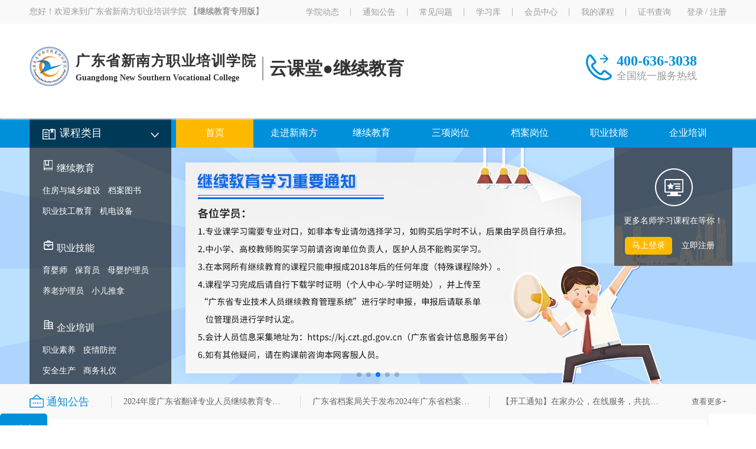

--- FILE ---
content_type: text/html; charset=utf-8
request_url: https://jxedu.xnfedu.com/Portal/Index.aspx?TOKEN=d5PRuDveosh0pZoTOKEN
body_size: 118320
content:


<!DOCTYPE html>

<html>
<head><meta http-equiv="Content-type" content="text/html; charset=utf-8" /><meta name="viewport" content="width=device-width, initial-scale=1.0, maximum-scale=1.0, minimum-scale=1.0, user-scalable=0" /><meta name="apple-mobile-web-app-capable" content="yes" /><meta http-equiv="Pragma" content="no-cache" /><meta http-equiv="X-UA-Compatible" content="IE=edge" /><meta name="renderer" content="webkit" /><meta http-equiv="Pragma" content="no-cache" />

    <!-- seo 优化部分 -->
    <meta name="keywords" content="广东省新南方职业培训云课堂,新南方,广东专业技术人员继续教育,广东继续教育,广东公需课" /><meta name="author" content="soloist" /><meta name="email" content="26740947@qq.com" /><meta name="Description" content="广东省新南方职业培训云课堂" /><link rel="stylesheet" href="https://sptogov.xnfedu.com/css/active.css" /><link rel="stylesheet" href="https://examtest.xnfedu.com/exam/css/active.css" /><link rel="stylesheet" href="https://certificate.xnfedu.com/css/active.css" /><link rel="stylesheet" href="/student/css/common.css" /><link rel="stylesheet" href="css/zui.css" /><link rel="stylesheet" href="css/bx-cover.css" /><link rel="stylesheet" href="css/index.css" /><link rel="stylesheet" href="css/swiper.css" /><link rel="stylesheet" href="/css/tc.css" />
    <script src="js/jquery.js"></script>
    <script src="js/bx-js.js"></script>
    <script src="js/zui.js"></script>
    <script src="/Scripts/edu210719.js"></script>
    <script src="/Scripts/cookie.js"></script>
    <script src="/Scripts/pagetimeout.js?t=1"></script>
    <script src="/Scripts/alert.js?t=1"></script>
    
    <title>新南方云课堂</title>
    <style>
        .cur {
            background: #0090da !important;
            color: #fff !important;
        }

        .b_1,
        .b_2,
        .b_3 {
            display: inline;
        }
    </style>
<title>

</title></head>
<body>
    <form method="post" action="./Index.aspx?TOKEN=d5PRuDveosh0pZoTOKEN" id="form1">
<div class="aspNetHidden">
<input type="hidden" name="__EVENTTARGET" id="__EVENTTARGET" value="" />
<input type="hidden" name="__EVENTARGUMENT" id="__EVENTARGUMENT" value="" />
<input type="hidden" name="__VIEWSTATE" id="__VIEWSTATE" value="6FDgmv9fRmI4Jpkhen1SCk0m83jZRiw6qo9LGlk1DngWqGkiTQnhL4PETxzjfmXyI+XgUDrgcD6tEgkEuZxokRvTrIryVrf0fYKt0R4drueQqXgLia5KDWBh443G3c7Cc7WjtKgJaNrHk6X35hhU+yedJJBZX6xjI/NAKx3LZmkAfwezHGAYCa/ZOK6p8jOvRdc26pAxMfYy+bEmKFvHql1U7itheYoF6g+4sirFouGvq2atjPBMp/3dAlOZ/eH+cC3sS8G5cK/oMydlV1gU5x7R/pvWFZM7fqJEPOvG7hq8VcR2WNKpe+GyU2AYNQ1RJZy7mWhsm+M/W05K4vnz+AbNvjW/[base64]/EfTYuMF5vAEUeQ0fSff0gTybKHMfu7S5uoNinuvizuDQoPD70LmhE4Wo1NTxY+SVC9+zfgnp0qax5Y36e/59DPokSYMwXSRoOMsnzI5uRFojV8zoDTz7tTfjg17D0LMfz5JjKSI2K1F2XUZ5ic9Bt1ORzQ6dc4TY5jkQkIchWfYTEACIa9SzrubAcDmQrj7vdk6ZDFHdaI8xdnqZuj616hm6b/qpw4eW/8ABX4C1mzXw2ghWFXOmWQwJTfHfbW3gOi3nv/lDys5cHR7cU+JiEdjGx8/GsS0UerfAbqAVcs5ClmkFnPD8nn2cw0Glud1vWpObS8lMoZ871LXE1CDp7sNSoeJzTQ/DsGz6eyF0GMRY1OY8za5hzFrYdQAuyAv5GRg0wRTtaKYGFWb9GpMlsm/X2+QyVZsA8AEBAcVcL7s+qf36tq4opgFuyZVZrJhq8zfoQ7C7i+Ec9rir/3qwJ/ct+Xeki3hje1TMiK3HG4hO1h0rsiP+Xp5Uh6iocqjNtWVLXBqSCkacX9A7uH0TlWnz/GLmj5MycRoyjdXMOa3vSzw78zLQ+x5ref4+9Ed/LMsTqdKf990MqVVY+8339g0cObQTB1Rcm9gQ8YeRo6TEGg/HDtm9/tH2qLEXzpWPmzEB/O0NreHCXnXZ8G8A5MX0zGw/xwvoC0qbOpiP56MOlhdOKf3lUAGGDEhDZWl9JPyCKaAGN+ePY6HAYLFCqATouxNHu9VyrKdm90N5RgJFUcfMRbvgUgq2qB0y/xG4GVG1B5Sm97M05xTfKJfucXchzvDufCqsn5J3Z9A3PgfYxiI/rl4GMhIk9eCa0VT8SG0I4KMLbf5ZDo+JzUTlNT2hHc94kiWxV2jyjaz2gIyjGHCD50u6MOCZ+B/8OsEDvJ2rhfILWN0/RSvOEPrRN/+73ghL77VKmXn6IYJ5TTuYWKAWixepQu4QgJHP0FXbrk4tDiwuAG6iP8m0MD7MEtciCkClgdUQObkcQSdflrXy/IN3BthTh2Nay4GpZVtpksXw9vLbhEgohsVHbIg5NZR2oK+HSvfox1C4nXTDQNYlhAJ5C912vrhHIC33Ykcnd/wHt2yGhVxgLKA+Gld4swlsUwSVtKjJsqXudzoX9KKXnN3hXP/d8aVKNyRQBD4C8+shPsWzevdTqLN4+ebV7wpUuAhmFRbaEKUp7L/Fh05xEFD6/vfiafYn1Ia5uq0+ol2u/NzIKcPD1vNevAtcc61NTmIjbXCZz/[base64]/nYk7xv0KmUGL9J/qK2a8azSyUHbNbz3FCJtOYSjvOysZcN3gMYjGjSa8dwa7G4cSwVEY4L0FPyBDAJKXLwAsI7dGvO6GdgIWwWkM/5MuGu0RDMjNqHR66MhdEFaYTGAvK93r4VB3N266WPtvZaxXUAmVIwd2u6fTzoURuQTPDNEGBZMxFtiXCfXIdU6jvWrGHaM2pQtbmICST9U2TyzOsnLk2OGqM37zKIYIM8RKSnWRQxNG+NziqZmSzkIOiucVMqoPWnNeEYx0Qw+PJ4qaafsW/QxYdg3oKZLflzMeQu38wzr1X3QdS8MUZ267wCKEY2LuKaLStKkON5aFm0TMf+iB0Xr5HX5fWvTe5LGmLH/K/OvocD290pQiodUHeDJsfaXkFj1Ga4ds4ojtBAdq49ngZShdOzIKzhh/[base64]/a4G903mVZZkupNGn24pmepGv3zupO5Ld8w5TU31TzRFwvYw/3T5IxBiaxVNJZu7oRb8Lp55V0yhn5GlycCWG/wKATuOSGGumXNboaiyRawlIopLM8+xZjve0Pn2r3zvoi5JKBE7zt2IFlLXdYB7Tzol5zFNcBKVMhMCtCGGgynvvtGkQXNsNB0rtnmbf1vXGrnRKRYX23vUMq6hQA/B69E03/B5NJd1dOQJ5esCU7r4IiWxLhZ6UKpxTHv4zgtzK+e5nbMKUKn7deQlTNoA5M5s2dHUldd//qmlAEbGMGSUDzvlSiA7Or9KdPxTclKHxrupJbbdj1lkuhyd54jVcnt1lUNHvpbX/nG5cgheqGLO4eWaNW7NgpeMJ/Al3JOgCi+k+sOJUS2g8vOGZMNJz+Ozb79ZNZKWecOnZuZEcAawyST9NqxY109lGIv16dnC5L7roDsK4v87BvyUNFYW77eCiTY/ZdI3TenkRLe+lpM0ojXa0qllv+NbXrUh/9JD6fv7fFptTqfRuoOelwbY+h6rtfj54Y1j0F0mUkrpM2s9wev4/q+MqjoM22hdhTSBBBlCUU85lNs4z5AZWvBJRaxj+MsWGdCEThLn1bUges3HPP8WmnGIg1bo0QCHjl4Zx3fFxyRpk2uGrMEEgpt3ny88HBasbQxrmabm20BmwPByeC34uvhNstCBfraT2cKvrpNRgIc1DGHR6tVnag1V0LgtHFgAV/OosCF/CVlH4p8oDisHQBSSwSWCgMxYLhqLxC8oGNNMaY0Jk3+xdOY70lAmHSlvFSzjI4vPoEsDg4XbSl3VVre9OXa1HkSu/fFIti9uROaVYY6TU+mfjVGGIdbd2X0xPOy3ap1TDuWqznhDbsQlb4mgD58/i3uh34kqA/M2VTUxINVmpPurKmAqZ/O/DQszuX+gyW1PzFswjktrS6zGgkDk5UDNXRmo6OWQ2rwLFJhLKAV6y78I/JkQbqXQm1gJhOWL2Ivx/CzE7/I+PWMxLgCZ4Gz0k116/t/DrwcWwKVOly+XnH0sKfmnKJ9geJiFEO0gmXYhtBFmcC3cb+6XcYY2g0b0p9/qQWDaG+yNy5Qz2DmV0LltDFvNMSnyBnlxRZlSAMEQYrhy8bjNvedZdyDuH0XpxleUyrRgHVj08p0HhTPF7S3rGcR+Qby1N+A+p6A0Q/rpTpTBlnUoMHCtOUVx5H/cqM+h3RA8XqpS2ykayt2OdyGm/x0p5VFDwh0+2BfLC4hwlQUJyntSYqLOe7TesfGKqIfnV04hjjxkba3lpMJi1RzmDG69rhC/yF5p9+sCb7c1/o1ByAhBnU9Ui7R+Ju4rXJnBXSvYiAsrOzWN8/HrGNT1k3c18v8K4yju+1EX1izmgOAb28NweIkA0C5TXzkR/UaH0GDi4yeTPibA+O2qrKd0W7FMtm6ik0ST6PQ0Z2mZ5GJVzboKEPCUAaVBwHclefduidxs/h30wUS6vqtCva1fb1PV/eS9MP3SKPAKLF0Uhlyy8w93tjml8VkSxtVMYxquokgU84nsxa/6WlS90DhLIrQ/eL6UuRAK9zSmpJ2NFO7Dr6RlEgna2waN+q7xEtV+P1ujUH2drpjSQ9l2obnd7Uc8elARs6LDO2U64qwfMRCksAdFgCTg4wSMx5zw5StLsTiPBpPUTG8LfUgwtE2QeHlTrCqcYTch/0qHKuoEVT7oYFIenu6O67MVY+TfuK3Iqz/LCeOc7gTryqkHt/KBjLd273s4dodhk+kl8MDZzRCkPAhQcLSvqwObH0IX//WMommiP89nRterB+vXHPek+NTo5Wr5vhfHevMUqMtl45ZXEgp+SUr/uQQZDDggGMcCwygpZnOzogI/Tv7ac4/EAW/kMylTTo6TRwOkn9GOlRVGPmW4PWYFMDoO9Ut2kbep/UGVUow6c52htrYMoANaBprRikO30kSAv9P3Yt1nL0oDovM+4THQfOhFjLlScb2u2Y8QRPe0jwf8ajwkQgJG/QqxUeYuvAbu3l/O0x2t7GH84WO4ct4ZhnFPkkU1m56GJ1ndcjrTD6laqRg4aolnqZ0ye44bSTD68WpXaobtVNO3BH63pVB3CWviDk7pA5ilGIhaESHvEmjabuZ42YJuVsryy5tU3skvHCDEzhshKAWfJg7jdY3ELTYvwjRfm61tWQ/bLFRnH39EYHqZmMab61WWtV+PnZvR0lurqnUi+MBl6PcpNh4OUOz7QDFP9xbn+1w0b1Uz1ZkSAT3+/9/t0c7qs5xqxfpiVct8wu3uTs4JiiLDh/jMWm3esFyS4JMFjwsw0tkEZOX9/1gX/NSw20Ja7Fnl496njFMDghusoK5Q0lGQSsc28yGWOhNiLH+B1ku9CUGVocV4WABA0aENYxqyKvTx9cdG2brDtKfmM6FR6wvUTRnTzOWLnSEWPgg3mCEe+KznNet8DE+y/eyvmtxaaWSK0yS8Pkn4172T4Fg0CYu1rKx3W93BqBSQZULUaceJaCag8OFKq+6FgaWgeoQqjQqzpHlQNC0vzToHyrzRMEO1ZTkgoU4bIYbmAoOTtdWSo5n8POG/9BUhnKWO5H9AHoZ/7ciBDMCuPRKp6pbFiZHgFG44KGOZozB1m5dzsAZWzpo9R7yqRZ607koa0wm/+VSZZKe1aqyPQRSoPiLAyG3xd/jGOH0o2CL2/nreDa+Wh1UktO+K3X38p8y44XC2z4mwiQoVp2hOgUtv+3tyobGgTFYN30Frz3rn2/reddruGVuz91Xyzd8sM9Tos5++DM8u/udtOALwqmETxOyg7Vznupgw5UqTanysaaH+/rQ/DvyDz4QaZAk6k+tlwSKgugQQdjU7MmatuutQakWXxj/fW4KyHd9uvBwumfQsVmK448MNKldkRetpquTb1OKcNq1nVlyoDWauI0YkJtraqnWq+4CBqI59/3iWtT1thFgWYWp++vhWyeySEGGiDZOH8xxiJ087bJCn/Z/K2nGHm3pv2A9Cbw3H2fjALEbX6GAXeRBzaALZjPCYd5IcCOuaf4M+NFdWYEwdyWQr6TTNGtrVliksmIsjDLCQbriq2m/qDGSDVqXCU37oHB5x1wH0O9K5tmQX6DG5zlxhJ+trzNuKGj184CkkUqs1aG8PUQpF9vZY3bEVDlYANIXLE3snk81rQhY5np5IB3MkkQykYgbJiBbMql3hvu9NWejJkFFpZjVfXO7UbGWWRjvMTqIZUfHpGr/8D4RnUI0aOwB3Z1TXROpRCcJEjvTooA/sjfUMAIZ077BBuDZbedt76ZJAwyBipxcIM9IVyW7missIMhiYK6XbuHTkjdxbRBmPhh/Sy297A1qUMYI8r2NlJp3jx4X8JBkELCkxg5kv3ltEH3xA14mmzMRyA43s2lrRp8ofNvkVaAfBb4kxN25qWgXYzBO4NiVBz1FIMHbB6Amft09u5MT8i/[base64]/SjCOpoUujugC9CKCz69dHv4a1PW18PlqeYphtLGpAYF1kycHp4MQV7Y86h65vxsBXXpYRCEGsWYtilv/Cd78f5NcuIPRo/fFi31OQ+fq+/ALJglM77Qq13MT3yozhQwOhWiBq0Nx8NJOSHKJz5IjB+7dw9y74DYcaoE10YwWf3KaGYiwKmmYyp5jdO3O5KsjMUM/ukwKT1n42Z5JtLYAAplXrpRdYq1+hx0dxAYYyeuXW1c11JAugUJEH+fl+96PZUVEyVaDollMZToVFtwZuz7wF8OuIicMVKZk//wbEehi7M9ltv6GoyaAo8CUNSlqMHKjfMVvmB6DT0DpY2GyIahzWg0ZHJQnwOQveIRhzpyz/s6fCawoSPRhdus1HWyy/Hp6YrhcUZ73HliXt9HucOsI5Yk+P7CTyzWMTfHsFlDrUQD0gzYFmZtGZAuWgVlOkvZ7cGHpUQF6H55s2P+kOfrW8OFaAaUwiKpc9A3NUIKG2A90ReTjznTwah2ixFfRyMgL+gZpOi7FzP5dZdafWppsbV/fAXT9uNWkv64ElMsWQ9vUOx4cdhHYt2gW03aMFkw0oN6sEpzsFs4NlmF08ZxgASdcFPfJrCvIhttY9IMpsNTtcP8tbdGTxG5nJDvijb9M/Luljyrnz7orRpILlGVcWe/Nol01zcMP73dGaxsF1EOovcLMY8sctPBmLFjXTje/aetXwmsTsnveT5lTweRcptVEv8N2ZRf2mblfo8HM7dO9gsJ16LAfDuaq6Z0ddgIowqtSpUuoX+XNalbaVP9r6g6QGGEGDqWQorpLd/hJDp9C1lXZwG2ZlzwuUP/X0SxpX7H+LnyBHaC+3Qn1p00MzLHw/5kYiho3UgnONHhA176PzcCvubp0jW+0kK1ZbIUHyWWrAKt7MNdVr/6fQbpFpC7LUxesXIM84RcJsgBjx3+n3MMG4oH5v/TRFVJDMALkuIbKOmj/flc6p61NGH02niIZrH4i+g54BoyF2vpYd0W+xPqCVbB5Iy/ln98B3MvBY/ON4gyR++EaWqpCFNqtyLHmXbjfBsxkZDOAlktPzeE/ShzzSz7s8E0dh5ORKPMf4fHjyp4TJuIwXP2+Yo8TbD/ajq9S0gIMZclcv4XGcLSryYwTUXYcl6pC+OVIkUl1TtGrCqAlxJsddOkP0Wcc/tCmxEyyq23GFwh1fWYKDTyofqTb0anHMeHFIlGWOt9/DMfjFJ6mQUHOutPkALNdfjg2oOml3Gxrzf9RJwq+zmyn9OptIEdeAggrcO96bfU6IHUnPNZUnsPLQgfT9CgysLZNmelfm2af4ITwbOE6xY13nLP4yZtTJj8JjzjnrMP44j5WXrt8DMXP5CRQT92/3N44oFNWnTONSbyxRipUiYCfzTU/Vx3FIkzgC0XnRMYJwMo09QsDqF6cR/GOUSIDMpKtzM1DD1yfI/TCqaxA+zu2ugw3vUH6Yx7sbfCBJB+yQ8yOSEiQxIudMLknNeZEojmpwI1Ea9TSdnyCPyY3e3ulEGINILMSD/uaLG6rjRRu/I0YPRmtdAAYSgpdrXesgfbQzsi1svZTHgJjmRTL0srZgfcYVKo+rfeqDU7mmgYzSdgeA/0wcZxrZY87Uq+o16XOne0qbcI4aihI3HRl9Sm7ZiLjw0rT7lrDkYAtgOwjDoKtVJstn7qVbacd/ImaVFPepDbSZE+OUIWngmAnorFivHpTsPvyury1bCVHF7+LggyYq4xK7UgAMTmi+ZYw/HJq85K4dBysRLJX/hz82PebRjtQS7qeMMt8qxASnNEriO7r/rl1nniGCwlF/9VrjJF7JPjEot6xNmNKxmGXIB6ABjffunLHKQYjI8pK3JIpBVPBFRzAfVeeuNMX4BslL+yvxj5jD2wgQuNbsbpnd2ypBdnEFGDVZx7IbOzY9NNyinjpvFp67OEpfMPIJorEvgSE0/7FreckBdMcVOihuTA0KlQEYpBbR9SM5v/6CIEcwO8NLicPMcc+89NYWhq9v3MtArtvAF3B59QyFMcjIjc1oiMcU8woWivPeMtrDQm+qKo6f1njB6wx9RG6hVNe8enn+tYYV7nK3glPrEWAUxvI5g4GxBH1C9eLw+X9IaXwxPtolJgdMDGfp3nBuhmhMG+YrdDBTlfuo6oHo7SjxJ/ia6WWKkty7oxVAAF9ajavU1uuHABNz3FCG4yLMZrtZ4SCdGxO9eQQOufm+LOSucoc0oz2hQ4sM86cesHXia9i6EuqLXpQ4GyUSWHnPzNMVUBIP8fJJyTomBOwwMuePyxdqec6z8jLLamULdbUsdk1eO2czlnHwzHZt/zvTwnL0uIPSXh/LlTMfMe5uwVz+w5vgKroIEXkJM6jyspcT0wYHnRcyJtE30aBPqFXjAGb1pARpwcT4zChdoM2O8Aoxn3LcsXmxw0SQhBHAGSXS/fe221OTUtcFvJtOZlvlUYqUM2u2jNdozedLNosVsHsjDxi4N68Pmdn8LKyNp567pWlSgcf/[base64]/Nyt7+ac8NOwx349/+G5Li588y8jLmJQ+Ld6NQEiKW1DrmSXFtADB+9ToLCiLi5bkKUxD0Ap0m+BQC+VmtWlJVZWkwUSDq9GoReuGa/4tYZwSBdiINMbqh8Kuu0r7+7zVlt3TBOmxNg+GreNZT/SgzTstebb/K6RXbVXyesix5JBcERa4L+IP42w2jUYsi1QDhQSyGStnYtx9J3R4H7RDeydC2jHondQsv2uCVXKi3G8lxp6L5gCaVASr3epvALKltJ7/BdClDx8tLRuG7vuv8wwI4ukN2gFLE6midM2q+zyzEFDtDgaOIuDDtW1sW6yvgvf7ECRcqRpa0tDyUzhzVhAAivtf1u4kX3UZUfRnL0BusrvM4KX8LK5Ym64//gS0Z4/hPvRcOTBdkK6ff+Anb9og5pPWNANbXDp7hFMWjhCUTgGZrVwhhYKiz01BOvzLGFc5saG84kA0kbcNQ4daVRDxC0PIMsnZZR/4+xvJGWpAxTwdiMNWuNZejNITPxD0O0bMMIExqbeWc/PAkfHVOL2NmSvgorobzRe1x9M2pUt7RmCaubcTDB59qvenUJxQ8kAM62KegqfSh+c0PiiLnfD5UsFWRx80rwZQo4Vcz+40HzHdeBLkfoUQu56WBFln69/SvFj86W6lnNOoqYuBPBt7w7kJRwJc5ms49+dMPqKFDSAzUTXqdtZlBDapEGx+VZddqjFA8vfBZs85AV4zkplbDD0lo9EgpEi+CtHG+6M/Qp6CuBKxMH79BSzNsTX2EYQvd4P/sd8gm1ycal4jRHi0ccPeHqtiQoCt6xOsZaaaQDclfkrmHQzZ1JUsCKNbEah4R3RFSzlBEkgoaynkyvsnpGKFfv0CMMHKVrOQ8XrvfKHT0fBFxisDf2sL8VOJd7/TLExCuLu5M3gyn6NhHv9nJ3HzHJHszF2LqUbA6s+DMxoJd4mRRvHQ2FRKvDpFFrYwABkKQhaBfXJentYJH/PGvBQrSf6tM5M4OkE2EiY8KoT/NZN/7ibcfsimBCQA/8PW8mbCicFRz8lP88bBq1DxXIl8cU/hNUQ3zzgZTLF3I4znkYOm3Hf3rSNgfa1eqrruNIei6C39rDfHSG7nnDwvFpmehZl9OkvOPe0S+SMb+q67mJNsMVn2h9fKOdQtO579jlAcCu7IttKU27ZfN0gjkKiaHPDn/EmEMBNF6A8XcjNgYz8QZ+oAG7R0v+xvsAqI+OxcKoDtfZRHXhiJKbgoh6b+bHZlfUFc5YG1Gj3iV7wweW8Hrm921CyRNKf9CqKi7jpCXXy/+4jSgjxHvoMj/K254qWs63h86+spCAmkcXn03yd/IHJhRoFduoRxJ0Kz3IfjvNBXToYEBOEAeMnzg7JeE75Qh2Pk9O06w6Ql22i+Fgh+jRX1fq9OHeLGpq+p3K3CgtBnMxgE5h9EHLwEc9MkOMvT/SNSPw9DO+WQ90gHdvU+/RwfExXRZae1Q7z5tCv9iTri/RYhLMTim32ylMyxFlu1E+ZUbGlHjP+AC5qEjqhHcea8YZa7yNEzs9XpotlyQ0AS2bCxDgqomBUMqITVCwu8pZgeIwDvyv5peATCCjN1r/+8epiht2VfJVED57Ters1NpVXm/ygg28N+KX33E1lrk6/oRJDIWPI56GkOy2Si6gS9RXNWksQf1J1zU174HtETk/j9EyUwCng6wrcsLYOge0HrDU5GYqPFV0/h6OAyQEOsttATr9+MnLHaHDHA6wIj5isJb+Kzge193oCvHE+AY05WSA8sZqpq6XgGlW7p1UN8M9NlPR6CsSWDZ6JHl0He0O8CpLG+uao3PePWai//Rf9E2Sllc2iB0SVvmwCBrAiR2PkVSJsdx/7XKMi4fi3tnsKnnBppEiHV7rfJYbiD1pnXzetOy4Myca4z5y92QCgD2MorS/N26rQwwKmDd9/FuAbRWJ9LqOR33HkUmBhk4McIsWDXcUuB0r4bJ7+fcjDourT7Hux1FyDJT74AdjfKbBlP7sP0nfjSid4j/DQ9WKpaWSDLAviMCMLiYNTBuqlPIyBEypFRZ4ywFIChJQJd2wiJoC9zumUaIooOH4ObHxaYRCL3ef+W1hDH/5xZ5V7w1ueigNDNyarkPKZu783o9PHMf7+H/Ls+3ByIuW2uR97w5TX78WkjDi1NvQad2MtySA6eoauMtFdlOfky5PK9QjDN8EuasGJ43owARPhK0xopxkyXapliWyDAM5WARMM7TOrdgSGQJXw+E9bTOZQH1ocm36QSOF3rnDnPhumkszDAYc1VDrTdqjX1WzGY/lqw8YC1hrg2R0ti+OweoMcLv+7OxlAqS9m5lPmPdekhn3q3kySaxwU8XG4CE+fS/cm2TmSRSpC1hn1iTHK283+0TqhRUNc24Z2RN3zeDFR2OHTpMLfu8JaC4P07rhZ++B50da/4vLL7FmIeDkjuLrHudEqb3wvDSGeFM1T7pShAVKA6t+zT85WbQIdHhRF8qV9ypZVtQRrT0A5GMjF5uiV5Cenzj3p9KA9beFnLXb2Vl2+kZp0gYpbNUKPS4BF6Tlk4Q2Bi3kcvaZwyjFLqIWqpmtyeQQd2XEpYTlXMTJqStp/wng+UptGz1OfiNwrRBEH1XXe0+Mr0n7vcFObhhLIeNqnODR5VG61CKGD+EcIMJFWGdVJNfO3Kx0OtwABrvhJlFPdI382Z2kpmgkYac8nufi5n/P6xPP8R1TxWC3NpunSwDiCxrPK/iSw1nsY74nUH1pB6IKrEelU4wxue7xlXzdyq6yh7g7ORZTMB7kyy/ReNtY86TE+IYMej6OViSTTnxkStGH2Z4pxm5/cEdToL4j9MVTPqCsJf6XQ//0Rmgo2AnkIzrm38KjWrrIVhaTCPxCUaot9aacmq769ftLdzRC0SPSjQGn9+S4IE7sn+cNCqb4IeiflskhFa61myQ0U4z0KDLnAExtvbsmHalPSVIHTkWgiAnJxHTjkCDoupsFqvoIpMdsp/zygWi7KUkDOkXPVnF+PCpqTaQ6HMHy8QvQZvTEoXZ/MQQmAB+rkdkgcZ6ld9zGaWtlnNQcFKTLwisLYM6njKzPvmp7WQVGk3ME6AsescXJIvPW+gEE6xMK9NLE/wIgOI75YwJzkC03rTA/piDhqIXPNhX0cXzsik6NYIj8w/VqXj1K6qNInVONndXMIO2C5TOYd+Vw7Zg42e5NQn9d5ajUpIwuVc1Xh+bSkJLctD7zd6LyYRF++ndr8bGdUoA+lBjtYYq96RqapdgZvHwvYw6CWyupFNN/CtDz6j9Z3vvLwT7fkpZLOSxo/t1s2hjcvkuifAwElKqQTZNV2KNdNRG0gO/X/NpLNfpvHeRE4mjMd9V4zjDxZ10s+NC9Aqrtt4MziHBR+4e3EQQvE0iTCUJlXwb1HSfOJ0PPSoHJSGYfmPkBMfG93EuTlRlwKnHo8wNdUOTaw7NQ9nBsEzymFtHRVywNJDS+6tpfgBnImSRVsEnj/3MhR11mY89uwjXAtSYUi+2Q3ekobqEDVm1YwVU5WIZ+GzedbyPWU9HvYird3/wsAFbFGbZct9mxeVd2V2v1vryuekzV6p1GU/E508kelYQeJVmhkw8CbKH5p0i9Ydmhv+1X7ivjazHgKi510/U4jNCZKJDDPAnTpz6k5/F7krKMDDiSVoH3a8F40yYF07pvZ2DLZRPNn1oqeIzuCkKHx60ZP0+Jbep5rf1QMaBaR65P/ILMWw4D+HXZOzFlrqQg++ipBfSz1bzNb7sTDT6b8zaLO5EXXF/SDAYioVaKrUN6YYawreiOSwWNqUTH0ns1JaPkMN6HlODCzDDHH3kP8tnehV9G/Xoqiq/9QX17KMdprKnMdfgD7Giv95F8QrjKylzLroh8AgK9UIMNLaa9k89UEXd7MRlD8xL5s54qQ0kgRNiBPA/CbW6EGw29saUGq4w2jmGniF74zfGvT+x1VmeTFMrz132uru7JlEhhPRFv4drDpqWQiyxr2NT7PtWhhXYN56LTdV1s4ESk8/hEBH7p1il78setz8rtpaLsIP/0tKVUb8e0gCT6yA1C96Gya+PxReSzaYGHqn/XFkAfvrbE+NHJnyyrdN3UP3vUURJI0LzKcSUfea1k7TKjF2sC3NcWilyv9b8CIqXOP6xZTHuUPV1qi0liaxD2I2RKiedTNIESFbtCaqOcdY0/0XxvBkP6LrbEcNM1bDYDwZlr4ObtKxwn2G+ShqgOwsS56Rz348u9+Eb3i5bvmZ82AvJWy81opJ8CYRV+YtmVg554KF8qSZKnoQ7BLRcPzdqJNRQkSW5jsfHkfGMkan6OT3H7Bq/Qm0s93VfarkTKMr+4FFzMYp3XQIJdN+PNvimhPRFoTwjnsIeXDmkhjLiqPXWUGFx7bUCCKYLXbaT+Q2k5POCNDOeMpxe064H+4yPGpeT7RZJ72gd+EerYkIIeuDSKCRLkEqS+O+xP61AuvwhjG8ahUuYjEayDGka/SZNCHaLJ/0H9sP2+xF41NvH0H5XYlZZAd5LsweYAmvf7GRiodHdJsw0KORu5WylmsWxKCT+dyKW2KWIVZ87zzXakzJPcoUGQez9Y/5hBy08hzitxClWIJDz+gjlmvUM+5rqoZvKqnhmjzdyxJK4xjCF2JayLs2I8zK0EvnYjrXBwQSa9azkirWqlzIg5UmJUb8rBpYDyCbGQsflfSYhzuHNjNMytXl1rhJmPbbq2k06n2CHjMvDhwA0cif1HqFjRO5w24irS4GU7C3y2ppyQsgki3enR+ODA7N/IoaveAMxND3eicoZapvDlBhxDsorZp/h/XWBZ1EW8jOU8HcFYQcg2AyW09kvFrY00GIq0iG1gCT3IwB98tsWFKAanGJwSDWqi8jfu+pPQaQn5thksixdu9TAnjwWWrCCw7ihp1iYbEnnU6R0vaS0TjM6sCdZaGbCPVc81BpGdbNoWt1bmILaEMo+5v4d/57DGOS4byzzxf+v1X+MlWoZPIbQD3w/[base64]/l1Ttudrz+B0UaaCideBETUqjTAH6Rxf5JqpVBiT+5KkWCxtnQsYM+J2ZcnmLS0oLF0/Hau0dZsElgQ6kPz+4Eq1ohunLQ34z4uggOV+CnVlg/jl1qmN2G/ZuCBzDQp9pF8+WLPNnC1fllarAhGBKS2/cJ4hRZaqnIGOgVhYjV7armiY7Crle+xOTG3QCEhbTfUgYQdt++rwSp/UWAbU7ztcRVaLPk5I1Pr3aKNXn6vHPcRRdrzShm4+sRxJjtp5F1YdLunE0KWKuAVzW06e4EhkgkR9kkYIDZRNLXVbDiqq0zzL9ifzj73eRVpGxISU/klu4nRG1XxVZFjqGqu4xSUufuL5oUrKW2JBtbj2M6O8wKKvn9tPBo6w7F1AyHQYfdx21UsFhwXHss4/fN2M+eMl/+D3tTZjn41nEbOXb7MLj1uwJZckFqp1ZQj4O+kWsi/0Hle+gcoZOLUSyElKjp0AoS1HBJmGmFrZhkCgC/pIccpJH1yD9fPRg/b55tdPIPtn/mhIZ/k8I/a+5oOwb8zLpujJ08pp3dlCg2YVr1lJsLGILZdN7FwAx6A/HWTkuTdv8KjRJiFyoVuO9O5enJ/sFGR2vM2KdOJ4vnBimFabw6vDzsp1tbZW3tTt6KVHo3BXOdAMmCbNvyuqbRn6+c8FH+Qg3vEycvfOYVFGdvJKfBrFz8SD" />
</div>

<script type="text/javascript">
//<![CDATA[
var theForm = document.forms['form1'];
if (!theForm) {
    theForm = document.form1;
}
function __doPostBack(eventTarget, eventArgument) {
    if (!theForm.onsubmit || (theForm.onsubmit() != false)) {
        theForm.__EVENTTARGET.value = eventTarget;
        theForm.__EVENTARGUMENT.value = eventArgument;
        theForm.submit();
    }
}
//]]>
</script>


<script src="/WebResource.axd?d=u52LVZpYQ9Li_kDW1bQYvpLa3uDYnVxPp4EELmOJul2Mj426uFchw4MnL5cuoH4UD1OF6stpLg6tUjYvu6Bpsnsxj8E1&amp;t=637109961120000000" type="text/javascript"></script>


<script src="/ScriptResource.axd?d=IhaPxqyHBuW_ebchryjpmR2FU1J-57_HL0-26yF-HI1ubLBMJDBgJD5uR3PDwRmjrLScxJXDJB5maxfn-nAVR6qJj4neZTqCj7YnDd_gUH_uSNLsfpqYavJAh-ZXsA5spKoNTfE-zJSKhxAGmuwqk6b9lhNDhYdHS5BMfi14E8oW8NXl0&amp;t=ffffffffe6d5a9ac" type="text/javascript"></script>
<script type="text/javascript">
//<![CDATA[
if (typeof(Sys) === 'undefined') throw new Error('ASP.NET Ajax 客户端框架未能加载。');
//]]>
</script>

<script src="/ScriptResource.axd?d=v878DSGjl3wxxN24wDempXpJQQtA0pqm-JOngH_RxLefXRDekyDRCLs6XGqGfig_p9rB1puLSIOMoOwA3bbg73vTgsGafkTpE8SZvxyzsiA2yRPUEgfyaOc161WEKk_VneK_xo2wGfpMNmiF5Y84UazXa0ot6ZM_w6qVgct5tii6if8W0&amp;t=ffffffffe6d5a9ac" type="text/javascript"></script>
<div class="aspNetHidden">

	<input type="hidden" name="__VIEWSTATEGENERATOR" id="__VIEWSTATEGENERATOR" value="B88E88D6" />
	<input type="hidden" name="__EVENTVALIDATION" id="__EVENTVALIDATION" value="7ig6hRjXyRz23gzxF0ThnNUwPKFin5+rjIpIL0DjDIiU+Lnk4jYhK/pI+AIQ/E9WKN55+Zk2smFDc1ZZ8ua8c9PFRqbO+FyflN/v6ASf+RQWey50QuUYUkG2YaERfXn+BreHXFNYsNdjkcoj" />
</div>
        <script type="text/javascript">
//<![CDATA[
Sys.WebForms.PageRequestManager._initialize('ctl00$ScriptManager1', 'form1', ['tctl00$UpdatePanel1','UpdatePanel1'], [], [], 72000, 'ctl00');
//]]>
</script>


        <!-- 头部 -->
        <div class="title">
            <div class="container-fixed clearfix">
                <div class="hello">
                    <p>
                        您好！欢迎来到广东省新南方职业培训学院
                        <label id="labDBName" style="color: #9a9a9a;">【继续教育专用版】</label>
                    </p>
                </div>
                <div class="grxx">
                    <div class="xwbk">
                        <a href='https://www.xnfedu.com/LatestNews' target=_blank>学院动态</a>  <span>| </span>
                        <a href='/Portal/News.aspx?TOKEN=d5PRuDveosh0pZoTOKEN'>通知公告</a>  <span>| </span>
                        
                        <a href='/Portal/commonProblem.aspx?TOKEN=d5PRuDveosh0pZoTOKEN'>常见问题</a>  <span>| </span>
                        <a href='/student/shopping.aspx?TOKEN=d5PRuDveosh0pZoTOKEN'>学习库</a>  <span>| </span>
                        <a href="/student/personal.aspx?TOKEN=d5PRuDveosh0pZoTOKEN">会员中心</a> <span>| </span>
                        <a href="/student/curriculum.aspx?TOKEN=d5PRuDveosh0pZoTOKEN">我的课程</a> <span>| </span>
                        <a href='/Portal/CertificateQuery.aspx?TOKEN=d5PRuDveosh0pZoTOKEN'>证书查询</a> 
                            &nbsp;&nbsp; 
                    </div>
                    <div id="divLogin" class="login">
                        <a href="/Student/login.aspx">登录</a> <span>/ </span>
                        <a href="/Student/Register.aspx">注册</a>
                    </div>
                    
                </div>
            </div>
        </div>
        <!-- logo -->
        <div class="logo-center" style="height: 160px;">
            <div class="container-fixed">
                <div class="nav_top clearfix fl">
                    <div class="logo fl">
                        <a href="">
                            <img src="/student/image/logo.png">
                        </a>
                    </div>
                    <div class="fl nav_top-xy">
                        <div class="ft-24 cl-33">广东省新南方职业培训学院</div>
                        <div class="ft-14 cl-33" style="padding-top: 10px;">
                            Guangdong New Southern Vocational College
                        </div>
                    </div>
                    <div class="gang"></div>
                    <div class="fl ft-30 cl-33 nav_top-kt">云课堂●继续教育</div>
                </div>
                <div class="tel">
                    <div class="tel_img">
                        <img src="img/icon-02.png" alt="">
                    </div>
                    <div class="tel_wenzi">
                        <p>400-636-3038</p>
                        <p>全国统一服务热线</p>
                    </div>
                </div>
            </div>
        </div>

        <div>
            <div class='nav'>
                                <div class='container-fixed clearfix'>
                                    <div class='kclm'>
                                        <h3>
                                            <img src='img/icon-04.png' alt=''>
                                            课程类目
                                           <img src='img/icon-05.png' alt=''></h3>
                                    </div>
                                    <div class='nav1'><ul>
                                        <li><a   style='background-color: #ffba00' href='Index.aspx?TOKEN=d5PRuDveosh0pZoTOKEN'>首页</a></li>
                                        <li><a href='https://www.xnfedu.com/' target='_blank'>走进新南方</a></li><li><a href='Course.aspx?TOKEN=d5PRuDveosh0pZoTOKEN'>继续教育</a></li> 
                                <li><a href='https://gdsp.xnfedu.com/Portal/CourseSP.aspx?TOKEN=d5PRuDveosh0pZoTOKEN' target='_blank'>三项岗位</a></li>
                                <li><a href='https://gdat.xnfedu.com/Portal/CourseAT.aspx?TOKEN=d5PRuDveosh0pZoTOKEN'  target='_blank'>档案岗位</a></li>
                                <li><a href='CourseZY.aspx?TOKEN=d5PRuDveosh0pZoTOKEN'>职业技能</a></li>
                                <li><a href='EnterpriseTraining.aspx?TOKEN=d5PRuDveosh0pZoTOKEN'>企业培训</a></li><li style='display: none'><a href='EducationPromotion.aspx?TOKEN=d5PRuDveosh0pZoTOKEN'>学历提升</a></li>                                       
                                    </ul>
                                    </div>
                                </div>
                            </div>
            
    <div class="banner">
        <!-- Swiper -->
        <div class="swiper-container">
            <div class="swiper-wrapper">
            	  <div class="swiper-slide" style="background-image: url(img/26.1.1.png);">
                </div>
                <div class="swiper-slide" style="background-image: url(img/2025.11.24.png);">
                </div>
                <div class="swiper-slide" style="background-image: url(img/banner-2.png);">
                </div>
                <div class="swiper-slide" style="background-image: url(img/banner-3.png);">
                </div>
                <div class="swiper-slide" style="background-image: url(img/banner-4.png);">
                </div>
                
                
            </div>
            <!-- Add Pagination -->
            <div class="swiper-pagination"></div>
            <!-- Add Arrows -->
            <!-- <div class="swiper-button-next"></div>
            <div class="swiper-button-prev"></div> -->
        </div>
        <div id="WorkContent_divWaitLogin" class="container-fixed">
            <div class="djdl">
                <div class="djdl1">
                    <img src="img/icon-9.png">
                    <p>更多名师学习课程在等你！</p>
                    <p>
                        <a href="/Student/login.aspx">马上登录</a>
                        <a href="/Student/Register.aspx">立即注册</a>
                    </p>
                </div>
            </div>
        </div>
        <script>
            $(function () {
                $('.fllm ul li').hover(function () {
                    $(this).css('background', '#fff');
                    $(this).find('.div').find('span').find('a').css('color', '#666666');
                    $(this).find('.h2').css('color', '#0090da');
                    $(this).find('.h2').find('.img1').css('display', 'none');
                    $(this).find('.h2').find('.img2').css('display', 'inline-block');
                    $(this).find('.ycdhz').css('display', 'block')

                }, function () {
                    $(this).css('background', 'rgba(0,0,0,0)');
                    $(this).find('.div').find('span').find('a').css('color', '#fff');
                    $(this).find('.h2').css('color', '#fff');
                    $(this).find('.h2').find('.img2').css('display', 'none');
                    $(this).find('.h2').find('.img1').css('display', 'inline-block');
                    $(this).find('.ycdhz').css('display', 'none')

                })
                $('.div span a').hover(function () {
                    $(this).css('color', '#0090da');
                }, function () {
                    $(this).css('color', '#666');
                })
            })
        </script>

        <!-- <script>
            $('.kclm').click(function () {
                $('.banner1').slideToggle('show');
            })
        </script> -->
        <div class="banner1">
            <div class="fllm">
                <ul>
                    <li class="li">
                        <h2 class="h2">
                            <img src="img/icon-06.png" alt="" class="img1">
                            <img src="img/icon-061.png" alt="" class="img2">
                            继续教育</h2>
                        <div class="div">
                            <span><a href="Course.aspx?TOKEN=d5PRuDveosh0pZoTOKEN&c1=专技人员继续教育&c2=专业科目&c3=住房与城乡建设">住房与城乡建设</a></span>
                            <span><a href="Course.aspx?TOKEN=d5PRuDveosh0pZoTOKEN&c1=专技人员继续教育&c2=专业科目&c3=档案图书">档案图书</a></span>
                            <span><a href="Course.aspx?TOKEN=d5PRuDveosh0pZoTOKEN&c1=专技人员继续教育&c2=专业科目&c3=职业技工教育">职业技工教育</a></span>
                            <span><a href="Course.aspx?TOKEN=d5PRuDveosh0pZoTOKEN&c1=专技人员继续教育&c2=专业科目&c3=机电设备">机电设备</a></span>
                        </div>
                        <div class="ycdhz">
                            <h3>专业科目 <span>热门</span></h3>
                            <span id="WorkContent_span继续教育专业科目"><ul><li><a href='Course.aspx?TOKEN=d5PRuDveosh0pZoTOKEN&c1=专技人员继续教育&c2=专业科目&c3=建筑工程'>建筑工程</a></li><li><a href='Course.aspx?TOKEN=d5PRuDveosh0pZoTOKEN&c1=专技人员继续教育&c2=专业科目&c3=档案图书'>档案图书</a></li><li><a href='Course.aspx?TOKEN=d5PRuDveosh0pZoTOKEN&c1=专技人员继续教育&c2=专业科目&c3=机电工程'>机电工程</a></li><li><a href='Course.aspx?TOKEN=d5PRuDveosh0pZoTOKEN&c1=专技人员继续教育&c2=专业科目&c3=林业'>林业</a></li><li><a href='Course.aspx?TOKEN=d5PRuDveosh0pZoTOKEN&c1=专技人员继续教育&c2=专业科目&c3=技工院校教师'>技工院校教师</a></li><li><a href='Course.aspx?TOKEN=d5PRuDveosh0pZoTOKEN&c1=专技人员继续教育&c2=专业科目&c3=电力工程'>电力工程</a></li><li><a href='Course.aspx?TOKEN=d5PRuDveosh0pZoTOKEN&c1=专技人员继续教育&c2=专业科目&c3=信息通信'>信息通信</a></li><li><a href='Course.aspx?TOKEN=d5PRuDveosh0pZoTOKEN&c1=专技人员继续教育&c2=专业科目&c3=水利水电'>水利水电</a></li><li><a href='Course.aspx?TOKEN=d5PRuDveosh0pZoTOKEN&c1=专技人员继续教育&c2=专业科目&c3=生态环境'>生态环境</a></li><li><a href='Course.aspx?TOKEN=d5PRuDveosh0pZoTOKEN&c1=专技人员继续教育&c2=专业科目&c3=国土资源'>国土资源</a></li><li><a href='Course.aspx?TOKEN=d5PRuDveosh0pZoTOKEN&c1=专技人员继续教育&c2=专业科目&c3=石油化工'>石油化工</a></li><li><a href='Course.aspx?TOKEN=d5PRuDveosh0pZoTOKEN&c1=专技人员继续教育&c2=专业科目&c3=社会工作'>社会工作</a></li><li><a href='Course.aspx?TOKEN=d5PRuDveosh0pZoTOKEN&c1=专技人员继续教育&c2=专业科目&c3=经济'>经济</a></li><li><a href='Course.aspx?TOKEN=d5PRuDveosh0pZoTOKEN&c1=专技人员继续教育&c2=专业科目&c3=交通运输'>交通运输</a></li><li><a href='Course.aspx?TOKEN=d5PRuDveosh0pZoTOKEN&c1=专技人员继续教育&c2=专业科目&c3=会计'>会计</a></li><li><a href='Course.aspx?TOKEN=d5PRuDveosh0pZoTOKEN&c1=专技人员继续教育&c2=专业科目&c3=农兽畜业'>农兽畜业</a></li><li><a href='Course.aspx?TOKEN=d5PRuDveosh0pZoTOKEN&c1=专技人员继续教育&c2=专业科目&c3=群众文化'>群众文化</a></li><li><a href='Course.aspx?TOKEN=d5PRuDveosh0pZoTOKEN&c1=专技人员继续教育&c2=专业科目&c3=知识产权'>知识产权</a></li><li><a href='Course.aspx?TOKEN=d5PRuDveosh0pZoTOKEN&c1=专技人员继续教育&c2=专业科目&c3=新闻广播'>新闻广播</a></li><li><a href='Course.aspx?TOKEN=d5PRuDveosh0pZoTOKEN&c1=专技人员继续教育&c2=专业科目&c3=轻工工程'>轻工工程</a></li><li><a href='Course.aspx?TOKEN=d5PRuDveosh0pZoTOKEN&c1=专技人员继续教育&c2=专业科目&c3=食品工程'>食品工程</a></li><li><a href='Course.aspx?TOKEN=d5PRuDveosh0pZoTOKEN&c1=专技人员继续教育&c2=专业科目&c3=安全工程'>安全工程</a></li><li><a href='Course.aspx?TOKEN=d5PRuDveosh0pZoTOKEN&c1=专技人员继续教育&c2=专业科目&c3=计算机工程'>计算机工程</a></li><li><a href='Course.aspx?TOKEN=d5PRuDveosh0pZoTOKEN&c1=专技人员继续教育&c2=专业科目&c3=自然科学'>自然科学</a></li><li><a href='Course.aspx?TOKEN=d5PRuDveosh0pZoTOKEN&c1=专技人员继续教育&c2=专业科目&c3=社会科学'>社会科学</a></li><li><a href='Course.aspx?TOKEN=d5PRuDveosh0pZoTOKEN&c1=专技人员继续教育&c2=专业科目&c3=体育'>体育</a></li><li><a href='Course.aspx?TOKEN=d5PRuDveosh0pZoTOKEN&c1=专技人员继续教育&c2=专业科目&c3=冶金'>冶金</a></li><li><a href='Course.aspx?TOKEN=d5PRuDveosh0pZoTOKEN&c1=专技人员继续教育&c2=专业科目&c3=地质勘查'>地质勘查</a></li><li><a href='Course.aspx?TOKEN=d5PRuDveosh0pZoTOKEN&c1=专技人员继续教育&c2=专业科目&c3=暖通工程'>暖通工程</a></li><li><a href='Course.aspx?TOKEN=d5PRuDveosh0pZoTOKEN&c1=专技人员继续教育&c2=专业科目&c3=民用爆炸物品'>民用爆炸物品</a></li><li><a href='Course.aspx?TOKEN=d5PRuDveosh0pZoTOKEN&c1=专技人员继续教育&c2=专业科目&c3=法律'>法律</a></li><li><a href='Course.aspx?TOKEN=d5PRuDveosh0pZoTOKEN&c1=专技人员继续教育&c2=专业科目&c3=政工师'>政工师</a></li><li><a href='Course.aspx?TOKEN=d5PRuDveosh0pZoTOKEN&c1=专技人员继续教育&c2=专业科目&c3=审计'>审计</a></li><li><a href='Course.aspx?TOKEN=d5PRuDveosh0pZoTOKEN&c1=专技人员继续教育&c2=专业科目&c3=人力资源管理'>人力资源管理</a></li></ul></span>
                            <h3>选修科目</h3>
                            <span id="WorkContent_span继续教育选修科目"><ul><li><a href='Course.aspx?TOKEN=d5PRuDveosh0pZoTOKEN&c1=专技人员继续教育&c2=选修科目&c3=文化艺术'>文化艺术</a></li><li><a href='Course.aspx?TOKEN=d5PRuDveosh0pZoTOKEN&c1=专技人员继续教育&c2=选修科目&c3=教育'>教育</a></li><li><a href='Course.aspx?TOKEN=d5PRuDveosh0pZoTOKEN&c1=专技人员继续教育&c2=选修科目&c3=经济'>经济</a></li><li><a href='Course.aspx?TOKEN=d5PRuDveosh0pZoTOKEN&c1=专技人员继续教育&c2=选修科目&c3=新闻出版'>新闻出版</a></li><li><a href='Course.aspx?TOKEN=d5PRuDveosh0pZoTOKEN&c1=专技人员继续教育&c2=选修科目&c3=食品健康'>食品健康</a></li><li><a href='Course.aspx?TOKEN=d5PRuDveosh0pZoTOKEN&c1=专技人员继续教育&c2=选修科目&c3=建筑工程'>建筑工程</a></li><li><a href='Course.aspx?TOKEN=d5PRuDveosh0pZoTOKEN&c1=专技人员继续教育&c2=选修科目&c3=信息通信'>信息通信</a></li><li><a href='Course.aspx?TOKEN=d5PRuDveosh0pZoTOKEN&c1=专技人员继续教育&c2=选修科目&c3=冶金'>冶金</a></li></ul></span>
                        </div>
                    </li>
                    <li class="li">
                        <h2 class="h2">
                            <img src="img/icon-07.png" alt="" class="img1">
                            <img src="img/icon-071.png" alt="" class="img2">
                            职业技能</h2>
                        <div class="div">
                            <span><a href="CourseZY.aspx?TOKEN=d5PRuDveosh0pZoTOKEN&c1=职业技能&c2=护理类&c3=育婴师">育婴师</a></span>
                            <span><a href="CourseZY.aspx?TOKEN=d5PRuDveosh0pZoTOKEN&c1=职业技能&c2=护理类&c3=保育员">保育员</a></span>
                            <span><a href="CourseZY.aspx?TOKEN=d5PRuDveosh0pZoTOKEN&c1=职业技能&c2=护理类&c3=母婴护理员">母婴护理员</a></span>
                            <span><a href="CourseZY.aspx?TOKEN=d5PRuDveosh0pZoTOKEN&c1=职业技能&c2=护理类&c3=养老护理员">养老护理员</a></span>
                            <span><a href="CourseZY.aspx?TOKEN=d5PRuDveosh0pZoTOKEN&c1=职业技能&c2=护理类&c3=小儿推拿">小儿推拿</a></span>
                        </div>
                        <div class="ycdhz ycdhz1">
                            <span id="WorkContent_span1"></span>
                            <h3>大健康类</h3>
                            <span id="WorkContent_span职业技能大健康类"><ul><li><a href='CourseZY.aspx?TOKEN=d5PRuDveosh0pZoTOKEN&c1=职业技能&c2=大健康类&c3='></a></li></ul></span>
                            <h3>就业类</h3>
                            <span id="WorkContent_span职业技能就业类"><ul><li><a href='CourseZY.aspx?TOKEN=d5PRuDveosh0pZoTOKEN&c1=职业技能&c2=就业类&c3=人工智能训练师'>人工智能训练师</a></li><li><a href='CourseZY.aspx?TOKEN=d5PRuDveosh0pZoTOKEN&c1=职业技能&c2=就业类&c3=广东省食品安全管理员'>广东省食品安全管理员</a></li><li><a href='CourseZY.aspx?TOKEN=d5PRuDveosh0pZoTOKEN&c1=职业技能&c2=就业类&c3=安全防范系统安装维护员'>安全防范系统安装维护员</a></li><li><a href='CourseZY.aspx?TOKEN=d5PRuDveosh0pZoTOKEN&c1=职业技能&c2=就业类&c3=高起点'>高起点</a></li><li><a href='CourseZY.aspx?TOKEN=d5PRuDveosh0pZoTOKEN&c1=职业技能&c2=就业类&c3=电子商务师'>电子商务师</a></li><li><a href='CourseZY.aspx?TOKEN=d5PRuDveosh0pZoTOKEN&c1=职业技能&c2=就业类&c3=西式面点师'>西式面点师</a></li><li><a href='CourseZY.aspx?TOKEN=d5PRuDveosh0pZoTOKEN&c1=职业技能&c2=就业类&c3=职业培训师'>职业培训师</a></li><li><a href='CourseZY.aspx?TOKEN=d5PRuDveosh0pZoTOKEN&c1=职业技能&c2=就业类&c3=智能楼宇管理员'>智能楼宇管理员</a></li><li><a href='CourseZY.aspx?TOKEN=d5PRuDveosh0pZoTOKEN&c1=职业技能&c2=就业类&c3=生活急救'>生活急救</a></li><li><a href='CourseZY.aspx?TOKEN=d5PRuDveosh0pZoTOKEN&c1=职业技能&c2=就业类&c3=碳管理排放师'>碳管理排放师</a></li><li><a href='CourseZY.aspx?TOKEN=d5PRuDveosh0pZoTOKEN&c1=职业技能&c2=就业类&c3=网络与信息安全管理师'>网络与信息安全管理师</a></li><li><a href='CourseZY.aspx?TOKEN=d5PRuDveosh0pZoTOKEN&c1=职业技能&c2=就业类&c3=网商专项'>网商专项</a></li><li><a href='CourseZY.aspx?TOKEN=d5PRuDveosh0pZoTOKEN&c1=职业技能&c2=就业类&c3=茶艺师'>茶艺师</a></li><li><a href='CourseZY.aspx?TOKEN=d5PRuDveosh0pZoTOKEN&c1=职业技能&c2=就业类&c3=大数据工程技术人员'>大数据工程技术人员</a></li><li><a href='CourseZY.aspx?TOKEN=d5PRuDveosh0pZoTOKEN&c1=职业技能&c2=就业类&c3=档案数字化管理师'>档案数字化管理师</a></li><li><a href='CourseZY.aspx?TOKEN=d5PRuDveosh0pZoTOKEN&c1=职业技能&c2=就业类&c3=电工'>电工</a></li><li><a href='CourseZY.aspx?TOKEN=d5PRuDveosh0pZoTOKEN&c1=职业技能&c2=就业类&c3=互联网营销师'>互联网营销师</a></li><li><a href='CourseZY.aspx?TOKEN=d5PRuDveosh0pZoTOKEN&c1=职业技能&c2=就业类&c3=家庭职业指导师'>家庭职业指导师</a></li><li><a href='CourseZY.aspx?TOKEN=d5PRuDveosh0pZoTOKEN&c1=职业技能&c2=就业类&c3=美容师'>美容师</a></li><li><a href='CourseZY.aspx?TOKEN=d5PRuDveosh0pZoTOKEN&c1=职业技能&c2=就业类&c3=企业人力资源管理师'>企业人力资源管理师</a></li><li><a href='CourseZY.aspx?TOKEN=d5PRuDveosh0pZoTOKEN&c1=职业技能&c2=就业类&c3=汽车维修工'>汽车维修工</a></li><li><a href='CourseZY.aspx?TOKEN=d5PRuDveosh0pZoTOKEN&c1=职业技能&c2=就业类&c3=汽车装调工'>汽车装调工</a></li></ul></span>
                            <h3>创业类</h3>
                            <span id="WorkContent_span职业技能创业类"><ul><li><a href='CourseZY.aspx?TOKEN=d5PRuDveosh0pZoTOKEN&c1=职业技能&c2=创业类&c3='></a></li></ul></span>
                        </div>
                    </li>
                    <li class="li">
                        <h2 class="h2">
                            <img src="img/icon-08.png" alt="" class="img1">
                            <img src="img/icon-081.png" alt="" class="img2">
                            企业培训</h2>
                        <div class="div">
                            <span><a href="EnterpriseTraining.aspx?TOKEN=d5PRuDveosh0pZoTOKEN&c1=企业职工适岗培训&c2=实用课程&c3=职业素养">职业素养</a></span>
                            <span><a href="EnterpriseTraining.aspx?TOKEN=d5PRuDveosh0pZoTOKEN&c1=企业职工适岗培训&c2=通识课程&c3=疫情防控">疫情防控</a></span>
                            <span><a href="EnterpriseTraining.aspx?TOKEN=d5PRuDveosh0pZoTOKEN&c1=企业职工适岗培训&c2=通识课程&c3=安全生产">安全生产</a></span>
                            <span><a href="EnterpriseTraining.aspx?TOKEN=d5PRuDveosh0pZoTOKEN&c1=企业职工适岗培训&c2=通识课程&c3=商务礼仪">商务礼仪</a></span>
                        </div>
                        <div class="ycdhz ycdhz2">
                            <span id="WorkContent_span企业培训"></span>
                            <h3>通识课程</h3>
                            <span id="WorkContent_span适岗培训通识课程"><ul><li><a href='EnterpriseTraining.aspx?TOKEN=d5PRuDveosh0pZoTOKEN&c1=企业职工适岗培训&c2=通识课程&c3=安全生产'>安全生产</a></li><li><a href='EnterpriseTraining.aspx?TOKEN=d5PRuDveosh0pZoTOKEN&c1=企业职工适岗培训&c2=通识课程&c3=商务礼仪'>商务礼仪</a></li><li><a href='EnterpriseTraining.aspx?TOKEN=d5PRuDveosh0pZoTOKEN&c1=企业职工适岗培训&c2=通识课程&c3=市场销售'>市场销售</a></li><li><a href='EnterpriseTraining.aspx?TOKEN=d5PRuDveosh0pZoTOKEN&c1=企业职工适岗培训&c2=通识课程&c3=安防'>安防</a></li><li><a href='EnterpriseTraining.aspx?TOKEN=d5PRuDveosh0pZoTOKEN&c1=企业职工适岗培训&c2=通识课程&c3=健康管理'>健康管理</a></li><li><a href='EnterpriseTraining.aspx?TOKEN=d5PRuDveosh0pZoTOKEN&c1=企业职工适岗培训&c2=通识课程&c3=劳动关系'>劳动关系</a></li><li><a href='EnterpriseTraining.aspx?TOKEN=d5PRuDveosh0pZoTOKEN&c1=企业职工适岗培训&c2=通识课程&c3=机械电子'>机械电子</a></li><li><a href='EnterpriseTraining.aspx?TOKEN=d5PRuDveosh0pZoTOKEN&c1=企业职工适岗培训&c2=通识课程&c3=建筑工程'>建筑工程</a></li><li><a href='EnterpriseTraining.aspx?TOKEN=d5PRuDveosh0pZoTOKEN&c1=企业职工适岗培训&c2=通识课程&c3=有色金属'>有色金属</a></li><li><a href='EnterpriseTraining.aspx?TOKEN=d5PRuDveosh0pZoTOKEN&c1=企业职工适岗培训&c2=通识课程&c3=码头装卸'>码头装卸</a></li><li><a href='EnterpriseTraining.aspx?TOKEN=d5PRuDveosh0pZoTOKEN&c1=企业职工适岗培训&c2=通识课程&c3=职业素养'>职业素养</a></li></ul></span>
                            <h3>实用课程</h3>
                            <span id="WorkContent_span适岗培训实用课程"><ul><li><a href='EnterpriseTraining.aspx?TOKEN=d5PRuDveosh0pZoTOKEN&c1=企业职工适岗培训&c2=实用课程&c3=疫情防控'>疫情防控</a></li><li><a href='EnterpriseTraining.aspx?TOKEN=d5PRuDveosh0pZoTOKEN&c1=企业职工适岗培训&c2=实用课程&c3=人力资源'>人力资源</a></li><li><a href='EnterpriseTraining.aspx?TOKEN=d5PRuDveosh0pZoTOKEN&c1=企业职工适岗培训&c2=实用课程&c3=企业管理'>企业管理</a></li><li><a href='EnterpriseTraining.aspx?TOKEN=d5PRuDveosh0pZoTOKEN&c1=企业职工适岗培训&c2=实用课程&c3=风险管理'>风险管理</a></li><li><a href='EnterpriseTraining.aspx?TOKEN=d5PRuDveosh0pZoTOKEN&c1=企业职工适岗培训&c2=实用课程&c3=交通运输'>交通运输</a></li><li><a href='EnterpriseTraining.aspx?TOKEN=d5PRuDveosh0pZoTOKEN&c1=企业职工适岗培训&c2=实用课程&c3=财务管理'>财务管理</a></li></ul></span>
                        </div>
                    </li>

                </ul>
            </div>
        </div>
    </div>
    <!-- 广告 -->
    <div class="guanggao">
        <div class="container-fixed">
            <span>
                <img src="img/icon-18.png.png" alt="">
                通知公告</span>
            <!-- Swiper -->
            <div class="swiper-container ul">
                <div class="swiper-wrapper">
                    <div class='swiper-slide li'><a href='#' class='text-ellipsis' onclick='noticeshow(44);'>关于开展2023年3月砌筑工职业技能等级认定的通知</a></div><div class='swiper-slide li'><a href='#' class='text-ellipsis' onclick='noticeshow(267);'>2024年度广东省轻工工程专业技术人员继续教育学习指南</a></div><div class='swiper-slide li'><a href='#' class='text-ellipsis' onclick='noticeshow(268);'>2024年度广东省翻译专业人员继续教育专业科目学习指南</a></div><div class='swiper-slide li'><a href='#' class='text-ellipsis' onclick='noticeshow(269);'>2024年度广东省经济专业人员继续教育专业科目学习指南</a></div><div class='swiper-slide li'><a href='#' class='text-ellipsis' onclick='noticeshow(270);'>关于公布 2024 年广东省纺织专业技术人员继续教育专业科目学习指南的通知</a></div><div class='swiper-slide li'><a href='#' class='text-ellipsis' onclick='noticeshow(271);'>关于公布2024年广东省石油和化工专业技术人员继续教育专业科目学习指南的通知</a></div><div class='swiper-slide li'><a href='#' class='text-ellipsis' onclick='noticeshow(278);'>关于举办2025 年度干部人事档案管理专题培训班的通知</a></div><div class='swiper-slide li'><a href='#' class='text-ellipsis' onclick='noticeshow(282);'>广东省档案局关于发布2024年广东省档案专业人员继续教育专业科目学习指南的通知</a></div><div class='swiper-slide li'><a href='#' class='text-ellipsis' onclick='noticeshow(283);'>广东省水利厅关于发布2024年度广东省水利行业专业技术人员继续教育水利水电专业科目学习指南的通知</a></div><div class='swiper-slide li'><a href='#' class='text-ellipsis' onclick='noticeshow(287);'>关于发布2024年度广东省生态环境专业技术人员继续教育专业科目学习指南的通知</a></div><div class='swiper-slide li'><a href='#' class='text-ellipsis' onclick='noticeshow(288);'>关于发布广东省技工院校专业技术人员继续教育专业科目学习指南的通知</a></div><div class='swiper-slide li'><a href='#' class='text-ellipsis' onclick='noticeshow(31);'>关于“职业技工教育”类专业课的重要公告</a></div><div class='swiper-slide li'><a href='#' class='text-ellipsis' onclick='noticeshow(38);'>【开工通知】在家办公，在线服务，共抗疫情！</a></div><div class='swiper-slide li'><a href='#' class='text-ellipsis' onclick='noticeshow(18);'>专业技术人员继续教育学时要求及学时认定方式</a></div>
                </div>
            </div>
            <a href="/Portal/News.aspx?TOKEN=d5PRuDveosh0pZoTOKEN" class="ckgd">查看更多+</a>
            <div id="divNoticeShow" style="display: none">
                <div id="bgDiv" style="position: absolute; top: 0px; background: rgb(119, 119, 119); opacity: 0.8; left: 0px; width: 100%; height: 5000px; z-index: 200000;">
                </div>
                <div id="msgDiv" style="display: inline-table; width: 1000px; height: 50px; background: #ffffff; border: 3px solid #666667; box-shadow: 2px 2px 30px #0b1e3e; border-radius: 10px; position: fixed; left: 50%; margin-left: -500px; top: 50px; padding-bottom: 10px; z-index: 200001;">
                    <iframe id="iNoticeFrame" style='height: 550px; width: 100%; border: 0px' scrolling='no'></iframe>
                    <div style="float: right; font-size: 12px; height: 60px; vertical-align: top; padding-right: 20px; padding-top: 10PX;">
                        <span style="display: inline-block; margin: 0 2px; padding: 0 18px; line-height: 38px; font-size: 16px; color: #FFFFFF; border-radius: 5px; height: 40px; background-color: #783434; width: 100px; text-align: center; cursor: pointer"
                            onclick="closenoticeshow();">关 闭</span>&nbsp;
                    </div>
                </div>
                <script type="text/javascript">
                    function closeNotice() {
                        var tabNotice = document.getElementById("divNotice");
                        if (tabNotice != null) {
                            document.getElementById("divNotice").style["display"] = "none";
                            //var display = getCookie('CourseNoticeDisplay');

                            addCookieWithexpiresHours('CourseNoticeDisplay', 'none', 24 * 7);
                        }
                    }

                    function noticeshow(id) {
                        document.getElementById("divNoticeShow").style["display"] = "";
                        document.getElementById("iNoticeFrame").src = "IndexNotice.aspx?id=" + id;
                    }

                    function closenoticeshow() {
                        document.getElementById("divNoticeShow").style["display"] = "none";
                    }
                </script>
            </div>
            <div id="WorkContent_divJumpShow" style="display: none">
                <div id="bgJumpDiv" style="position: absolute; top: 0px; background: rgb(119, 119, 119); opacity: 0.8; left: 0px; width: 100%; height: 5000px; z-index: 200000;">
                </div>
                <div id="msgJumpDiv" style="display: inline-table; width: 660px; height: 50px; background: #ffffff; border: 3px solid #666667; box-shadow: 2px 2px 30px #0b1e3e; border-radius: 10px; position: fixed; left: 50%; margin-left: -330px; top: 150px; padding-bottom: 10px; z-index: 200001;">
                    <div style="padding: 20PX; background-image: url(images/注册成功.png); background-repeat: no-repeat; background-position: right; background-position-y: 140px;">
                        <div style="width: 100%; text-align: center; font-size: 22px; font-weight: 1000; padding: 10px; color: #0090DA;">
                            
                        </div>
                        <div id="WorkContent_divJumpInfor" style="line-height: 1.8em; font-size: 14px; padding: 10px 0 10px 0;">
                        </div>
                        <hr style="margin: 0 0 5px 0;">
                        <table cellpadding="3" cellspacing="0" border="0" width="100%">
                            <tr>
                                <td style="width: 120px; border: 0; line-height: 1.6em;">证件号码：</td>
                                <td style="border: 0;"></td>
                            </tr>
                            <tr>
                                <td style="border: 0; line-height: 1.6em;">用户姓名：</td>
                                <td style="border: 0;"></td>
                            </tr>
                            <tr>
                                <td style="border: 0; line-height: 1.6em;">工作单位：</td>
                                <td style="border: 0;"></td>
                            </tr>
                            <tr>
                                <td style="border: 0; line-height: 1.6em;">移动电话：</td>
                                <td style="border: 0;"></td>
                            </tr>
                        </table>
                        <div style="padding: 10px;">
                            <div style="float: left; font-size: 12px; height: 60px; vertical-align: top; padding-left: 100px;">
                                <a href="/student/data.aspx?TOKEN=TOKEN"><span style="display: inline-block; margin: 0 2px; padding: 0 18px; line-height: 38px; font-size: 16px; color: #FFFFFF; border-radius: 5px; height: 40px; background-color: #0090DA; width: 180px; text-align: center; cursor: pointer">补充个人资料</span>&nbsp;</a>
                            </div>
                            <div style="float: right; font-size: 12px; height: 60px; vertical-align: top; padding-right: 100px;">
                                
                            </div>
                        </div>
                    </div>
                </div>
                <script type="text/javascript">  
                    function closeJumpshow() {
                        document.getElementById("WorkContent_divJumpShow").style["display"] = "none";
                    }
                </script>
            </div>
        </div>
    </div>
    <!-- 流程 -->
    <div class="container-fixed ">
        <div class="liuc">
            <ul class="clearfix">
                <li>
                    <div class="lc_img">
                        <img src="img/icon-12.png">
                    </div>
                    <div class="lc_text">
                        <p>01</p>
                        <span>注册登录</span>
                    </div>
                </li>
                <li>
                    <div class="lc_img">
                        <img src="img/icon-13.png">
                    </div>
                    <div class="lc_text">
                        <p>02</p>
                        <span>培训报名</span>
                    </div>
                </li>
                <li>
                    <div class="lc_img">
                        <img src="img/icon-14.png">
                    </div>
                    <div class="lc_text">
                        <p>03</p>
                        <span>缴纳费用</span>
                    </div>
                </li>
                <li>
                    <div class="lc_img">
                        <img src="img/icon-15.png">
                    </div>
                    <div class="lc_text">
                        <p>04</p>
                        <span>网上学习</span>
                    </div>
                </li>
                <li>
                    <div class="lc_img">
                        <img src="img/icon-16.png">
                    </div>
                    <div class="lc_text">
                        <p>05</p>
                        <span>在线练习</span>
                    </div>
                </li>
                <li>
                    <div class="lc_img">
                        <img src="img/icon-17.png">
                    </div>
                    <div class="lc_text">
                        <p>06</p>
                        <span>证书打印</span>
                    </div>
                </li>
            </ul>
        </div>
    </div>
    <!-- 继续教育 -->
    <div class="container-fixed scroll-floor">
        <div class="jxjy" id="jxjy">
            <p class="jxjy_bt">
                <span>
                    <img src="img/icon-jxjy.png">专技人员继续教育</span>
                <a href="javascript:;" class="a_1 cur">专业科目</a>
                <a href="javascript:;" class="a_1">选修科目</a>
                <a href="javascript:;" class="a_1">公需科目</a>
                <a href="/Portal/Course.aspx?TOKEN=d5PRuDveosh0pZoTOKEN&c1=专技人员继续教育" class="ckgd">查看更多+</a>
            </p>
            <div class="jxjy_zuo">
                <h2>3000+</h2>
                <h3>专业提升课程</h3>
                <h4><a href="#">广东省专技人员继教施教基地</a></h4>
                <ul>
                    <li><a href="/Portal/Course.aspx?TOKEN=d5PRuDveosh0pZoTOKEN&c1=专技人员继续教育&c2=专业科目&c3=住房与城乡建设">住房与城乡建设</a></li>
                    <li><a href="/Portal/Course.aspx?TOKEN=d5PRuDveosh0pZoTOKEN&c1=专技人员继续教育&c2=专业科目&c3=档案图书">档案图书</a></li>
                    <li><a href="/Portal/Course.aspx?TOKEN=d5PRuDveosh0pZoTOKEN&c1=专技人员继续教育&c2=专业科目&c3=机电设备">机电设备</a></li>
                    <li><a href="/Portal/Course.aspx?TOKEN=d5PRuDveosh0pZoTOKEN&c1=专技人员继续教育&c2=专业科目&c3=林业">林业</a></li>
                    <li><a href="/Portal/Course.aspx?TOKEN=d5PRuDveosh0pZoTOKEN&c1=专技人员继续教育&c2=专业科目&c3=职业技工教育">职业技工教育</a></li>
                    <li><a href="/Portal/Course.aspx?TOKEN=d5PRuDveosh0pZoTOKEN&c1=专技人员继续教育&c2=专业科目&c3=信息通信">信息通信</a></li>
                    <li><a href="/Portal/Course.aspx?TOKEN=d5PRuDveosh0pZoTOKEN&c1=专技人员继续教育&c2=专业科目&c3=水利水电">水利水电</a></li>
                    <li><a href="/Portal/Course.aspx?TOKEN=d5PRuDveosh0pZoTOKEN&c1=专技人员继续教育&c2=专业科目&c3=生态环境">生态环境</a></li>
                    <li><a href="/Portal/Course.aspx?TOKEN=d5PRuDveosh0pZoTOKEN&c1=专技人员继续教育&c2=专业科目&c3=国土资源">国土资源</a></li>
                    <li><a href="/Portal/Course.aspx?TOKEN=d5PRuDveosh0pZoTOKEN&c1=专技人员继续教育&c2=专业科目&c3=石油化工">石油化工</a></li>
                    <li><a href="/Portal/Course.aspx?TOKEN=d5PRuDveosh0pZoTOKEN&c1=专技人员继续教育&c2=专业科目&c3=社会工作">社会工作</a></li>
                    <li><a href="/Portal/Course.aspx?TOKEN=d5PRuDveosh0pZoTOKEN&c1=专技人员继续教育&c2=专业科目&c3=市场经济">市场经济</a></li>
                    <li><a href="/Portal/Course.aspx?TOKEN=d5PRuDveosh0pZoTOKEN&c1=专技人员继续教育&c2=专业科目&c3=交通运输">交通运输</a></li>
                    <li><a href="/Portal/Course.aspx?TOKEN=d5PRuDveosh0pZoTOKEN&c1=专技人员继续教育&c2=专业科目&c3=会计">会计</a></li>
                    <li><a href="/Portal/Course.aspx?TOKEN=d5PRuDveosh0pZoTOKEN&c1=专技人员继续教育&c2=专业科目&c3=农兽畜业">农兽畜业</a></li>
                    <li><a href="/Portal/Course.aspx?TOKEN=d5PRuDveosh0pZoTOKEN&c1=专技人员继续教育&c2=专业科目&c3=文化艺术">文化艺术</a></li>
                    <li><a href="/Portal/Course.aspx?TOKEN=d5PRuDveosh0pZoTOKEN&c1=专技人员继续教育&c2=专业科目&c3=知识产权">知识产权</a></li>
                    <li><a href="/Portal/Course.aspx?TOKEN=d5PRuDveosh0pZoTOKEN&c1=专技人员继续教育&c2=专业科目&c3=新闻广播">新闻广播</a></li>
                    <li><a href="/Portal/Course.aspx?TOKEN=d5PRuDveosh0pZoTOKEN&c1=专技人员继续教育&c2=专业科目&c3=轻工纺织">轻工纺织</a></li>
                    <li><a href="/Portal/Course.aspx?TOKEN=d5PRuDveosh0pZoTOKEN&c1=专技人员继续教育&c2=专业科目&c3=食品药品">食品药品</a></li>
                    <li><a href="/Portal/Course.aspx?TOKEN=d5PRuDveosh0pZoTOKEN&c1=专技人员继续教育&c2=专业科目&c3=安全工程">安全工程</a></li>
                    <li><a href="/Portal/Course.aspx?TOKEN=d5PRuDveosh0pZoTOKEN&c1=专技人员继续教育&c2=专业科目&c3=自然科学">自然科学</a></li>
                    <li><a href="/Portal/Course.aspx?TOKEN=d5PRuDveosh0pZoTOKEN&c1=专技人员继续教育&c2=专业科目&c3=社会科学">社会科学</a></li>
                    <li><a href="/Portal/Course.aspx?TOKEN=d5PRuDveosh0pZoTOKEN&c1=专技人员继续教育&c2=专业科目&c3=体育">体育</a></li>
                    <li><a href="/Portal/Course.aspx?TOKEN=d5PRuDveosh0pZoTOKEN&c1=专技人员继续教育&c2=专业科目&c3=冶金">冶金</a></li>
                    <li><a href="/Portal/Course.aspx?TOKEN=d5PRuDveosh0pZoTOKEN&c1=专技人员继续教育&c2=专业科目&c3=地质勘查">地质勘查</a></li>
                </ul>
            </div>
            <div class="jxjy_you">
                <ul class="clearfix b_1">
                    <li>
                        <a href="/Portal/Course.aspx?TOKEN=d5PRuDveosh0pZoTOKEN&c1=专技人员继续教育&c2=专业科目&c3=档案图书" class="bx-img-hover">
                            <div class="jxjy_li_img">
                                <img src="img/img-02.png">
                                <div class="jxjy_li_fd">
                                    <p>专技人员继续教育</p>
                                    <h5>档案图书专业</h5>
                                </div>
                            </div>
                            <h4>档案图书</h4>
                        </a>
                    </li>
                    <li>
                        <a href="/Portal/Course.aspx?TOKEN=d5PRuDveosh0pZoTOKEN&c1=专技人员继续教育&c2=专业科目&c3=机电设备" class="bx-img-hover">
                            <div class="jxjy_li_img">
                                <img src="img/img-03.png">
                                <div class="jxjy_li_fd">
                                    <p>专技人员继续教育</p>
                                    <h5>机电设备专业</h5>
                                </div>
                            </div>
                            <h4>机电设备</h4>
                        </a>
                    </li>
                    <li>
                        <a href="/Portal/Course.aspx?TOKEN=d5PRuDveosh0pZoTOKEN&c1=专技人员继续教育&c2=专业科目&c3=住房与城乡建设" class="bx-img-hover">
                            <div class="jxjy_li_img">
                                <img src="img/img-04.png">
                                <div class="jxjy_li_fd">
                                    <p>专技人员继续教育</p>
                                    <h5>住房与城市建设</h5>
                                </div>
                            </div>
                            <h4>住房与城乡</h4>
                        </a>
                    </li>
                    <li>
                        <a href="/Portal/Course.aspx?TOKEN=d5PRuDveosh0pZoTOKEN&c1=专技人员继续教育&c2=专业科目&c3=石油化工" class="bx-img-hover">
                            <div class="jxjy_li_img">
                                <img src="img/img-05.png">
                                <div class="jxjy_li_fd">
                                    <p>专技人员继续教育</p>
                                    <h5>石油化工专业</h5>
                                </div>
                            </div>
                            <h4>石油化工</h4>
                        </a>
                    </li>
                    <li>
                        <a href="/Portal/Course.aspx?TOKEN=d5PRuDveosh0pZoTOKEN&c1=专技人员继续教育&c2=专业科目&c3=国土资源" class="bx-img-hover">
                            <div class="jxjy_li_img">
                                <img src="img/img-06.png">
                                <div class="jxjy_li_fd">
                                    <p>专技人员继续教育</p>
                                    <h5>国土资源专业</h5>
                                </div>
                            </div>
                            <h4>国土资源</h4>
                        </a>
                    </li>
                    <li>
                        <a href="/Portal/Course.aspx?TOKEN=d5PRuDveosh0pZoTOKEN&c1=专技人员继续教育&c2=专业科目&c3=市场经济" class="bx-img-hover">
                            <div class="jxjy_li_img">
                                <img src="img/img-07.png">
                                <div class="jxjy_li_fd">
                                    <p>专技人员继续教育</p>
                                    <h5>经济管理专业</h5>
                                </div>
                            </div>
                            <h4>经济管理</h4>
                        </a>
                    </li>
                </ul>
                <ul class="clearfix b_1">
                    <li>
                        <a href="/Portal/Course.aspx?TOKEN=d5PRuDveosh0pZoTOKEN&c1=专技人员继续教育&c2=选修科目&c3=文化艺术" class="bx-img-hover">
                            <div class="jxjy_li_img">
                                <img src="img/img-xx-1.png">
                                <div class="jxjy_li_fd">
                                    <p>专技人员继续教育</p>
                                    <h5>文化艺术专业</h5>
                                </div>
                            </div>
                            <h4>文化艺术</h4>
                        </a>
                    </li>
                    <li>
                        <a href="/Portal/Course.aspx?TOKEN=d5PRuDveosh0pZoTOKEN&c1=专技人员继续教育&c2=选修科目&c3=新闻出版" class="bx-img-hover">
                            <div class="jxjy_li_img">
                                <img src="img/img-xx-2.png">
                                <div class="jxjy_li_fd">
                                    <p>专技人员继续教育</p>
                                    <h5>新闻出版专业</h5>
                                </div>
                            </div>
                            <h4>新闻出版</h4>
                        </a>
                    </li>
                    <li>
                        <a href="/Portal/Course.aspx?TOKEN=d5PRuDveosh0pZoTOKEN&c1=专技人员继续教育&c2=选修科目&c3=食品健康" class="bx-img-hover">
                            <div class="jxjy_li_img">
                                <img src="img/img-xx-3.png">
                                <div class="jxjy_li_fd">
                                    <p>专技人员继续教育</p>
                                    <h5>食品健康专业</h5>
                                </div>
                            </div>
                            <h4>食品健康</h4>
                        </a>
                    </li>
                    <li>
                        <a href="/Portal/Course.aspx?TOKEN=d5PRuDveosh0pZoTOKEN&c1=专技人员继续教育&c2=选修科目&c3=建筑工程" class="bx-img-hover">
                            <div class="jxjy_li_img">
                                <img src="img/img-xx-4.png">
                                <div class="jxjy_li_fd">
                                    <p>专技人员继续教育</p>
                                    <h5>建筑工程专业</h5>
                                </div>
                            </div>
                            <h4>建筑工程</h4>
                        </a>
                    </li>
                    <li>
                        <a href="/Portal/Course.aspx?TOKEN=d5PRuDveosh0pZoTOKEN&c1=专技人员继续教育&c2=选修科目&c3=信息通信" class="bx-img-hover">
                            <div class="jxjy_li_img">
                                <img src="img/img-xx-5.png">
                                <div class="jxjy_li_fd">
                                    <p>专技人员继续教育</p>
                                    <h5>信息通信专业</h5>
                                </div>
                            </div>
                            <h4>信息通信</h4>
                        </a>
                    </li>
                    <li>
                        <a href="/Portal/Course.aspx?TOKEN=d5PRuDveosh0pZoTOKEN&c1=专技人员继续教育&c2=选修科目&c3=经济" class="bx-img-hover">
                            <div class="jxjy_li_img">
                                <img src="img/img-xx-6.png">
                                <div class="jxjy_li_fd">
                                    <p>专技人员继续教育</p>
                                    <h5>金融经济专业</h5>
                                </div>
                            </div>
                            <h4>金融经济</h4>
                        </a>
                    </li>
                </ul>
                <ul class="clearfix b_1">
                    <a href="/Portal/Course.aspx?TOKEN=d5PRuDveosh0pZoTOKEN&c1=专技人员继续教育&c2=公需科目&c3=2012年">
                        <img src="img/gxk.png" border="0"></a>
                </ul>
            </div>
        </div>
    </div>
    <!-- 职业技能 -->
    <div class="zyjn scroll-floor" id="zyjn">
        <div class="container-fixed">
            <p class="jxjy_bt">
                <span>
                    <img src="img/icon-qypx.png">职业技能</span> <a href="javascript:;" class="cur a_3">护理类</a> <a href="javascript:;"
                        class="a_3">就业类</a><a href="javascript:;" class="a_3">创业类</a>
                <a href="/Portal/CourseZY.aspx?TOKEN=d5PRuDveosh0pZoTOKEN" class="ckgd">查看更多+</a>
            </p>
            <ul class="b_3 clearfix">
                <li>
                    <a class="bx-img-hover">
                        <div class="zyjn_div">
                            <h3>保育员职业技能报名</h3>
                            <p>现代教育观念＋科学方法</p>
                            <div class="zyjn_div_img">
                                <img src="img/hl-01.png">
                            </div>
                        </div>
                        <div class="div_shijian">
                            全年招生，满50人开班
                        </div>
                    </a>
                </li>
                <li>
                    <a class="bx-img-hover">
                        <div class="zyjn_div">
                            <h3>育婴师职业技能报名</h3>
                            <p>标准化知识学习＋实用操作技能</p>
                            <div class="zyjn_div_img">
                                <img src="img/hl-02.png">
                            </div>
                        </div>
                        <div class="div_shijian">
                            全年招生，满50人开班
                        </div>
                    </a>
                </li>
                <li>
                    <a class="bx-img-hover">
                        <div class="zyjn_div">
                            <h3>养老护理员职业技能报名</h3>
                            <p>全面理论知识＋可操作训练</p>
                            <div class="zyjn_div_img">
                                <img src="img/hl-03.png">
                            </div>
                        </div>
                        <div class="div_shijian">
                            全年招生，满50人开班
                        </div>
                    </a>
                </li>
                <li>
                    <a class="bx-img-hover">
                        <div class="zyjn_div">
                            <h3>妇婴护理专项职业能力培训报名</h3>
                            <p>系统理念＋专业技能学习</p>
                            <div class="zyjn_div_img">
                                <img src="img/hl-04.png">
                            </div>
                        </div>
                        <div class="div_shijian">
                            全年招生，满50人开班
                        </div>
                    </a>
                </li>
                <li>
                    <a class="bx-img-hover">
                        <div class="zyjn_div">
                            <h3>小儿推拿专项职业技能报名</h3>
                            <p>规范化职业培训＋综合素质提升</p>
                            <div class="zyjn_div_img">
                                <img src="img/hl-05.png">
                            </div>
                        </div>
                        <div class="div_shijian">
                            全年招生，满50人开班
                        </div>
                    </a>
                </li>
                <li>
                    <a class="bx-img-hover">
                        <div class="zyjn_div">
                            <h3>产后康复专项职业技能报名</h3>
                            <p>一体化理论培训＋实习常规指导</p>
                            <div class="zyjn_div_img">
                                <img src="img/hl-06.png">
                            </div>
                        </div>
                        <div class="div_shijian">
                            全年招生，满50人开班
                        </div>
                    </a>
                </li>
            </ul>
            <ul class="b_3 clearfix">
                <li>
                    <a class="bx-img-hover">
                        <div class="zyjn_div">
                            <h3>广东省档案专业人员岗位培训</h3>
                            <p>全省通用，行业认可</p>
                            <div class="zyjn_div_img">
                                <img src="img/jy-04.png">
                            </div>
                        </div>
                        <div class="div_shijian">
                            全年招生，满30人开班
                        </div>
                    </a>
                </li>
                <li>
                    <a class="bx-img-hover">
                        <div class="zyjn_div">
                            <h3>教师资格证培训报名</h3>
                            <p>幼儿园/小学/中学</p>
                            <div class="zyjn_div_img">
                                <img src="img/jy-01.png">
                            </div>
                        </div>
                        <div class="div_shijian">
                            全年招生，满30人开班
                        </div>
                    </a>
                </li>
                <li>
                    <a class="bx-img-hover">
                        <div class="zyjn_div">
                            <h3>执业药师培训报名</h3>
                            <p>中药师/西药师</p>
                            <div class="zyjn_div_img">
                                <img src="img/jy-02.png">
                            </div>
                        </div>
                        <div class="div_shijian">
                            全年招生，满30人开班
                        </div>
                    </a>
                </li>
                <li>
                    <a class="bx-img-hover">
                        <div class="zyjn_div">
                            <h3>视频监控专项职业能力培训报名</h3>
                            <p>免费学习，免费考证</p>
                            <div class="zyjn_div_img">
                                <img src="img/jy-05.png">
                            </div>
                        </div>
                        <div class="div_shijian">
                            全年招生，满30人开班
                        </div>
                    </a>
                </li>
                <li>
                    <a class="bx-img-hover">
                        <div class="zyjn_div">
                            <h3>网商美工专项职业能力培训报名</h3>
                            <p>免费学习，免费考证</p>
                            <div class="zyjn_div_img">
                                <img src="img/jy-06.png">
                            </div>
                        </div>
                        <div class="div_shijian">
                            全年招生，满30人开班
                        </div>
                    </a>
                </li>
                <li>
                    <a class="bx-img-hover">
                        <div class="zyjn_div">
                            <h3>网商运营专项职业能力培训报名</h3>
                            <p>免费学习，免费考证</p>
                            <div class="zyjn_div_img">
                                <img src="img/jy-03.png">
                            </div>
                        </div>
                        <div class="div_shijian">
                            全年招生，满30人开班
                        </div>
                    </a>
                </li>
            </ul>
            <ul class="b_3 clearfix">
                <li>
                    <a class="bx-img-hover">
                        <div class="zyjn_div">
                            <h3>农村电商培训报名</h3>
                            <p>省农业农村厅培训项目</p>
                            <div class="zyjn_div_img">
                                <img src="img/cy-01.png">
                            </div>
                        </div>
                        <div class="div_shijian">
                            全年招生，满30人开班
                        </div>
                    </a>
                </li>
                <li>
                    <a class="bx-img-hover">
                        <div class="zyjn_div">
                            <h3>GYB-产生你的企业想法</h3>
                            <p>SIYB培训项目</p>
                            <div class="zyjn_div_img">
                                <img src="img/cy-02.png">
                            </div>
                        </div>
                        <div class="div_shijian">
                            全年招生，满30人开班
                        </div>
                    </a>
                </li>
                <li>
                    <a class="bx-img-hover">
                        <div class="zyjn_div">
                            <h3>SYB-创办你的企业</h3>
                            <p>SIYB培训项目</p>
                            <div class="zyjn_div_img">
                                <img src="img/cy-03.png">
                            </div>
                        </div>
                        <div class="div_shijian">
                            全年招生，满30人开班
                        </div>
                    </a>
                </li>
                <li>
                    <a class="bx-img-hover">
                        <div class="zyjn_div">
                            <h3>IYB-改善你的企业</h3>
                            <p>SIYB培训项目</p>
                            <div class="zyjn_div_img">
                                <img src="img/cy-04.png">
                            </div>
                        </div>
                        <div class="div_shijian">
                            全年招生，满30人开班
                        </div>
                    </a>
                </li>
                <li>
                    <a class="bx-img-hover">
                        <div class="zyjn_div">
                            <h3>EYB-扩大你的企业</h3>
                            <p>SIYB培训项目</p>
                            <div class="zyjn_div_img">
                                <img src="img/cy-05.png">
                            </div>
                        </div>
                        <div class="div_shijian">
                            全年招生，满30人开班
                        </div>
                    </a>
                </li>
                <li>
                    <a class="bx-img-hover">
                        <div class="zyjn_div">
                            <h3>网络创业培训报名</h3>
                            <p>SIYB培训项目</p>
                            <div class="zyjn_div_img">
                                <img src="img/cy-06.png">
                            </div>
                        </div>
                        <div class="div_shijian">
                            全年招生，满30人开班
                        </div>
                    </a>
                </li>

            </ul>
        </div>
    </div>
    <!-- 企业培训 -->
    <div class="container-fixed scroll-floor">
        <div class="jxjy qypx" id="qypx">
            <p class="jxjy_bt">
                <span>
                    <img src="img/icon-qypx.png">企业培训</span> <a href="javascript:;" class="cur a_2">通识课程</a> <a href="javascript:;"
                        class="a_2">实用课程</a>
                <a href="/Portal/EnterpriseTraining.aspx?TOKEN=d5PRuDveosh0pZoTOKEN" class="ckgd">查看更多+</a>
            </p>
            <div class="jxjy_zuo">
                <h2>两大类</h2>
                <h3>企业培训课程</h3>
                <h4><a href="#">为企业提供技术支持和服务</a></h4>
                <ul>
                    <li><a href="/Portal/EnterpriseTraining.aspx?TOKEN=d5PRuDveosh0pZoTOKEN&c1=企业职工适岗培训&c2=通识课程&c3=职业素养">职业素养</a></li>
                    <li><a href="/Portal/EnterpriseTraining.aspx?TOKEN=d5PRuDveosh0pZoTOKEN&c1=企业职工适岗培训&c2=实用课程&c3=疫情防控">疫情防控</a></li>
                    <li><a href="/Portal/EnterpriseTraining.aspx?TOKEN=d5PRuDveosh0pZoTOKEN&c1=企业职工适岗培训&c2=通识课程&c3=商务礼仪">商务礼仪</a></li>
                    <li><a href="/Portal/EnterpriseTraining.aspx?TOKEN=d5PRuDveosh0pZoTOKEN&c1=企业职工适岗培训&c2=通识课程&c3=心理健康">心理健康</a></li>
                    <li><a href="/Portal/EnterpriseTraining.aspx?TOKEN=d5PRuDveosh0pZoTOKEN&c1=企业职工适岗培训&c2=实用课程&c3=人力资源">人力资源</a></li>
                    <li><a href="/Portal/EnterpriseTraining.aspx?TOKEN=d5PRuDveosh0pZoTOKEN&c1=企业职工适岗培训&c2=实用课程&c3=企业管理">企业管理</a></li>
                    <li><a href="/Portal/EnterpriseTraining.aspx?TOKEN=d5PRuDveosh0pZoTOKEN&c1=企业职工适岗培训&c2=实用课程&c3=风险管理">风险管理</a></li>
                    <li><a href="/Portal/EnterpriseTraining.aspx?TOKEN=d5PRuDveosh0pZoTOKEN&c1=企业职工适岗培训&c2=实用课程&c3=交通运输">交通运输</a></li>
                    <li><a href="/Portal/EnterpriseTraining.aspx?TOKEN=d5PRuDveosh0pZoTOKEN&c1=企业职工适岗培训&c2=通识课程&c3=市场销售">市场销售</a></li>
                    <li><a href="/Portal/EnterpriseTraining.aspx?TOKEN=d5PRuDveosh0pZoTOKEN&c1=企业职工适岗培训&c2=实用课程&c3=财务管理">财务管理</a></li>
                    <li><a href="/Portal/EnterpriseTraining.aspx?TOKEN=d5PRuDveosh0pZoTOKEN&c1=企业职工适岗培训&c2=通识课程&c3=健康管理">健康管理</a></li>
                </ul>
            </div>
            <div class="jxjy_you">
                <ul class="clearfix b_2">
                    <li>
                        <a href="/Portal/EnterpriseTraining.aspx?TOKEN=d5PRuDveosh0pZoTOKEN&c1=企业职工适岗培训&c2=通识课程&c3=疫情防控" class="bx-img-hover">
                            <div class="jxjy_li_img">
                                <img src="img/img-15.png">
                                <div class="jxjy_li_fd">
                                    <p>企业培训通识课程</p>
                                    <h5>疫情防控课程</h5>
                                </div>
                            </div>
                            <h4>疫情防控</h4>
                        </a>
                    </li>
                    <li>
                        <a href="/Portal/EnterpriseTraining.aspx?TOKEN=d5PRuDveosh0pZoTOKEN&c1=企业职工适岗培训&c2=通识课程&c3=安全生产" class="bx-img-hover">
                            <div class="jxjy_li_img">
                                <img src="img/img-16.png">
                                <div class="jxjy_li_fd">
                                    <p>企业培训通识课程</p>
                                    <h5>安全生产课程</h5>
                                </div>
                            </div>
                            <h4>安全生产</h4>
                        </a>
                    </li>
                    <li>
                        <a href="/Portal/EnterpriseTraining.aspx?TOKEN=d5PRuDveosh0pZoTOKEN&c1=企业职工适岗培训&c2=通识课程&c3=健康管理" class="bx-img-hover">
                            <div class="jxjy_li_img">
                                <img src="img/img-17.png">
                                <div class="jxjy_li_fd">
                                    <p>企业培训通识课程</p>
                                    <h5>健康管理师</h5>
                                </div>
                            </div>
                            <h4>健康管理师</h4>
                        </a>
                    </li>
                    <li>
                        <a href="/Portal/EnterpriseTraining.aspx?TOKEN=d5PRuDveosh0pZoTOKEN&c1=企业职工适岗培训&c2=通识课程&c3=商务礼仪" class="bx-img-hover">
                            <div class="jxjy_li_img">
                                <img src="img/img-18.png">
                                <div class="jxjy_li_fd">
                                    <p>企业培训通识课程</p>
                                    <h5>商务礼仪课程</h5>
                                </div>
                            </div>
                            <h4>商务礼仪</h4>
                        </a>
                    </li>
                    <li>
                        <a href="/Portal/EnterpriseTraining.aspx?TOKEN=d5PRuDveosh0pZoTOKEN&c1=企业职工适岗培训&c2=通识课程&c3=心理健康" class="bx-img-hover">
                            <div class="jxjy_li_img">
                                <img src="img/img-19.png">
                                <div class="jxjy_li_fd">
                                    <p>企业培训通识课程</p>
                                    <h5>心理健康课程</h5>
                                </div>
                            </div>
                            <h4>心理健康</h4>
                        </a>
                    </li>
                    <li>
                        <a href="/Portal/EnterpriseTraining.aspx?TOKEN=d5PRuDveosh0pZoTOKEN&c1=企业职工适岗培训&c2=通识课程&c3=人力资源" class="bx-img-hover">
                            <div class="jxjy_li_img">
                                <img src="img/img-20.png">
                                <div class="jxjy_li_fd">
                                    <p>企业培训通识课程</p>
                                    <h5>人力资源管理师</h5>
                                </div>
                            </div>
                            <h4>人力资源</h4>
                        </a>
                    </li>
                </ul>
                <ul class="clearfix b_2">
                    <li>
                        <a href="/Portal/EnterpriseTraining.aspx?TOKEN=d5PRuDveosh0pZoTOKEN&c1=企业职工适岗培训&c2=实用课程&c3=建筑工程" class="bx-img-hover">
                            <div class="jxjy_li_img">
                                <img src="img/sy-01.png">
                                <div class="jxjy_li_fd">
                                    <p>企业培训实用课程</p>
                                    <h5>建筑工程</h5>
                                </div>
                            </div>
                            <h4>建筑工程</h4>
                        </a>
                    </li>
                    <li>
                        <a href="/Portal/EnterpriseTraining.aspx?TOKEN=d5PRuDveosh0pZoTOKEN&c1=企业职工适岗培训&c2=实用课程&c3=食品安全" class="bx-img-hover">
                            <div class="jxjy_li_img">
                                <img src="img/sy-02.png">
                                <div class="jxjy_li_fd">
                                    <p>企业培训实用课程</p>
                                    <h5>食品安全</h5>
                                </div>
                            </div>
                            <h4>食品安全</h4>
                        </a>
                    </li>
                    <li>
                        <a href="/Portal/EnterpriseTraining.aspx?TOKEN=d5PRuDveosh0pZoTOKEN&c1=企业职工适岗培训&c2=实用课程&c3=酒店管理" class="bx-img-hover">
                            <div class="jxjy_li_img">
                                <img src="img/sy-03.png">
                                <div class="jxjy_li_fd">
                                    <p>企业培训实用课程</p>
                                    <h5>酒店管理</h5>
                                </div>
                            </div>
                            <h4>酒店管理</h4>
                        </a>
                    </li>
                    <li>
                        <a href="/Portal/EnterpriseTraining.aspx?TOKEN=d5PRuDveosh0pZoTOKEN&c1=企业职工适岗培训&c2=实用课程&c3=市场销售" class="bx-img-hover">
                            <div class="jxjy_li_img">
                                <img src="img/sy-04.png">
                                <div class="jxjy_li_fd">
                                    <p>企业培训实用课程</p>
                                    <h5>市场销售</h5>
                                </div>
                            </div>
                            <h4>市场销售</h4>
                        </a>
                    </li>
                    <li>
                        <a href="/Portal/EnterpriseTraining.aspx?TOKEN=d5PRuDveosh0pZoTOKEN&c1=企业职工适岗培训&c2=实用课程&c3=物业管理" class="bx-img-hover">
                            <div class="jxjy_li_img">
                                <img src="img/sy-05.png">
                                <div class="jxjy_li_fd">
                                    <p>企业培训实用课程</p>
                                    <h5>物业管理</h5>
                                </div>
                            </div>
                            <h4>物业管理</h4>
                        </a>
                    </li>
                    <li>
                        <a href="/Portal/EnterpriseTraining.aspx?TOKEN=d5PRuDveosh0pZoTOKEN&c1=企业职工适岗培训&c2=实用课程&c3=健康管理" class="bx-img-hover">
                            <div class="jxjy_li_img">
                                <img src="img/sy-06.png">
                                <div class="jxjy_li_fd">
                                    <p>企业培训实用课程</p>
                                    <h5>健康管理</h5>
                                </div>
                            </div>
                            <h4>健康管理</h4>
                        </a>
                    </li>
                </ul>
            </div>
        </div>
    </div>
    <!-- 精准服务 -->
    <div class="container-fixed scroll-floor">
        <div class="jzfw" id="jzfw">
            <p class="jxjy_bt">
                <span>
                    <img src="img/icon-jzfw.png">精准服务</span>
                <a href="#" class="ckgd">查看更多+</a>
            </p>
            <ul class="clearfix">
                <li>
                    <a class="bx-img-hover">
                        <img src="img/img-jzfw-01.png">
                        <div class="jzfw_div">
                            <img src="img/icon-jzfw-01.png">
                            <h6>课程共享</h6>
                            <span></span>
                        </div>
                    </a>
                </li>
                <li>
                    <a class="bx-img-hover">
                        <img src="img/img-jzfw-02.png">
                        <div class="jzfw_div">
                            <img src="img/icon-jzfw-02.png">
                            <h6>师资互荐</h6>
                            <span></span>
                        </div>
                    </a>
                </li>
                <li>
                    <a class="bx-img-hover">
                        <img src="img/img-jzfw-03.png">
                        <div class="jzfw_div">
                            <img src="img/icon-jzfw-03.png">
                            <h6>平台搭建</h6>
                            <span></span>
                        </div>
                    </a>
                </li>
                <li>
                    <a class="bx-img-hover">
                        <img src="img/img-jzfw-04.png">
                        <div class="jzfw_div">
                            <img src="img/icon-jzfw-04.png">
                            <h6>在线直播</h6>
                            <span></span>
                        </div>
                    </a>
                </li>
                <li>
                    <a class="bx-img-hover">
                        <img src="img/img-jzfw-05.png">
                        <div class="jzfw_div">
                            <img src="img/icon-jzfw-05.png">
                            <h6>国际交流</h6>
                            <span></span>
                        </div>
                    </a>
                </li>
                <li>
                    <a class="bx-img-hover">
                        <img src="img/img-jzfw-06.png">
                        <div class="jzfw_div">
                            <img src="img/icon-jzfw-06.png">
                            <h6>课题研究</h6>
                            <span></span>
                        </div>
                    </a>
                </li>
                <li>
                    <a class="bx-img-hover">
                        <img src="img/img-jzfw-07.png">
                        <div class="jzfw_div">
                            <img src="img/icon-jzfw-07.png">
                            <h6>资质证书</h6>
                            <span></span>
                        </div>
                    </a>
                </li>
                <li>
                    <a class="bx-img-hover">
                        <img src="img/img-jzfw-08.png">
                        <div class="jzfw_div">
                            <img src="img/icon-jzfw-08.png">
                            <h6>项目推广</h6>
                            <span></span>
                        </div>
                    </a>
                </li>
                <li>
                    <a class="bx-img-hover">
                        <img src="img/img-jzfw-09.png">
                        <div class="jzfw_div">
                            <img src="img/icon-jzfw-09.png">
                            <h6>场地服务</h6>
                            <span></span>
                        </div>
                    </a>
                </li>
                <li>
                    <a class="bx-img-hover">
                        <img src="img/img-jzfw-10.png">
                        <div class="jzfw_div">
                            <img src="img/icon-jzfw-10.png">
                            <h6>寻求帮助</h6>
                            <span></span>
                        </div>
                    </a>
                </li>
            </ul>
        </div>
    </div>
    <!-- 关于新南方 -->
    <div class="container-fixed scroll-floor">
        <div class="about_xnf clearfix" id="gywm">
            <p class="jxjy_bt">
                <span>
                    <img src="img/icon-gynf.png">关于新南方</span>
                <a href="https://www.xnfedu.com/" target="_blank" class="ckgd">查看更多+</a>
            </p>
            <div class="about_xnf1">
                <div class="about_xnf_zuo">
                    <img src="img/img-gy-01.png" alt="">
                </div>
                <div class="about_xnf_you">
                    <p>
                        广东省新南方职业培训学院（http://www.xnfedu.com）是经广东省人力资源和社会保障厅批准、广东省民政厅注册成立的，是专业从事新职业技能课程开发与研究、实施创新职业技能实训与教学的职业教学培训平台。
                    </p>
                    <p>
                        学院作为广东省专业技术人员继续教育施教基地，始终以经济社会发展和科技进步为导向，以能力建设为核心，讲求实效、按需施教，着力打造培训品牌，为各类社会成员提供多层次、多样化的培训教育服务……
                    </p>
                    <div class="about_you_szj">
                        <ul id="index-">
                            <li>
                                <img src="img/icon-gy-01.png">
                                <p class="p1 "><span class="counter-value">50000</span>+</p>
                                <p class="p2">累计注册学员</p>
                            </li>
                            <li>
                                <img src="img/icon-gy-02.png">
                                <p class="p1"><span class="counter-value">2600</span>+</p>
                                <p class="p2">入驻名师+机构</p>
                            </li>
                            <li>
                                <img src="img/icon-gy-03.png">
                                <p class="p1"><span class="counter-value">20000</span>+</p>
                                <p class="p2">精品网课</p>
                            </li>
                        </ul>
                    </div>

                </div>
            </div>
        </div>
    </div>
    <!-- 合作单位 -->
    <div class="container-fixed scroll-floor">
        <div class="hzyx" id="hzyx">
            <p class="jxjy_bt">
                <span>
                    <img src="img/icon-hzxy.png">合作单位</span>
            </p>

            <ul class="clearfix">
                <li>
                    <div class="hzyx_div">
                        <img src="img/2.png" alt="">
                    </div>
                </li>
                <li>
                    <div class="hzyx_div">
                        <img src="img/3.png" alt="">
                    </div>
                </li>
                <li>
                    <div class="hzyx_div">
                        <img src="img/4.png" alt="">
                    </div>
                </li>
                <li>
                    <div class="hzyx_div">
                        <img src="img/5.png" alt="">
                    </div>
                </li>
                <li>
                    <div class="hzyx_div">
                        <img src="img/6.png" alt="">
                    </div>
                </li>
                <li>
                    <div class="hzyx_div">
                        <img src="img/7.png" alt="">
                    </div>
                </li>
                <li>
                    <div class="hzyx_div">
                        <img src="img/8.png" alt="">
                    </div>
                </li>
                <li>
                    <div class="hzyx_div">
                        <img src="img/1.png" alt="">
                    </div>
                </li>
            </ul>
        </div>
    </div>

    <!-- 左侧侧栏 -->
    <div class="zccl">
        <nav class="floor-nav">
            <span class="scroll-nav active">继续<br>
                教育</span>
            <span class="scroll-nav">职业
                <br>
                技能</span>
            <span class="scroll-nav">企业<br>
                培训</span>
            <span class="scroll-nav">精准<br>
                服务</span>
            <span class="scroll-nav">关于<br>
                新南方</span>
            <span class="scroll-nav">合作<br>
                单位</span>
        </nav>

    </div>

    <!-- 导航 固定显示 -->
    <script type="text/javascript">
        $(function () {
            var b = $('.nav').offset().top;
            $(window).on('scroll', function () {
                var i = $(window).scrollTop();
                if (i - b > 0) {
                    $('.nav').css('position', 'fixed');
                } else {
                    $('.nav').css('position', 'relative');
                }
            })
        })
    </script>


    <script>
        $(function () {
            $('.zccl ul li a').click(function () {
                $(this).parents('li').addClass('sw').siblings('li').removeClass('sw');
            })
        })
    </script>
    <script src="js/swiper.js"></script>
    <!-- Initialize Swiper -->
    <script>
        var swiper = new Swiper('.banner .swiper-container', {
            spaceBetween: 30,
            centeredSlides: true,
            autoplay: {
                delay: 2500,
                disableOnInteraction: false,
            },
            pagination: {
                el: '.banner .swiper-pagination',
                clickable: true,
            },
            navigation: {
                nextEl: '.banner .swiper-button-next',
                prevEl: '.banner .swiper-button-prev',
            },
        });


        var swiper = new Swiper('.guanggao .swiper-container', {
            direction: 'vertical',
            slidesPerView: 1,
            slidesPerColumn: 3,
            autoplay: {
                delay: 3000,
                disableOnInteraction: false,
            },
            pagination: {
                el: '.guanggao .swiper-pagination',
                clickable: true,
            },
        });

        window.onload = function () {
            var url;
            if (/Android|webOS|iPhone|iPod|BlackBerry/i.test(navigator.userAgent)) {
                url = "/WAPedu/index.aspx";

                window.location.href = url;
            }
            else {
                //url = "/Portal/Index.aspx";
            }

            var li = document.getElementsByClassName("a_1");
            var div = document.getElementsByClassName("b_1");
            for (var x = 0; x < li.length; x++) {
                li[x].index = x;
                div[0].style.display = "block"
                li[x].onclick = function () {

                    $(this).addClass("cur").siblings("a").removeClass("cur");
                    for (var b = 0; b < div.length; b++) {

                        div[b].style.display = "none"

                    }
                    div[this.index].style.display = "block"


                }
            }

        }

        $(function () {
            var li = document.getElementsByClassName("a_2");
            var div = document.getElementsByClassName("b_2");
            for (var x = 0; x < li.length; x++) {
                li[x].index = x;
                div[0].style.display = "block"
                li[x].onclick = function () {

                    $(this).addClass("cur").siblings("a").removeClass("cur");
                    for (var b = 0; b < div.length; b++) {

                        div[b].style.display = "none"

                    }
                    div[this.index].style.display = "block"


                }
            }

        })
        $(function () {
            var li = document.getElementsByClassName("a_3");
            var div = document.getElementsByClassName("b_3");
            for (var x = 0; x < li.length; x++) {
                li[x].index = x;
                div[0].style.display = "block"
                li[x].onclick = function () {

                    $(this).addClass("cur").siblings("a").removeClass("cur");
                    for (var b = 0; b < div.length; b++) {

                        div[b].style.display = "none"

                    }
                    div[this.index].style.display = "block"


                }
            }

        })
    </script>

    <!-- // 数字增加动效 -->

    <script type="text/javascript">
        $(function () {
            var b = 0;
            $(window).scroll(function () {
                a = b + $("#index-").offset().top - $(window).scrollTop() - $(window).outerHeight();
                //alert(a)
                if (a <= 0) {
                    b = 10000000;
                    $('.counter-value').each(function () {
                        $(this).prop('Counter', 0).animate({
                            Counter: $(this).text()
                        }, {
                                duration: 4000,
                                easing: 'swing',
                                step: function (now) {
                                    $(this).text(Math.ceil(now));
                                }
                            });
                    });
                }

            })

        })
    </script>
    <script>
        $("#returnTop").click(function () {
            var speed = 1000; //滑动的速度
            $('body,html').animate({
                scrollTop: 0
            }, speed);
            return false;
        });
    </script>

    <script>
        $(function () {

            var b = $('.zccl').offset().top - 218;
            var b = $('.yccl').offset().top - 218;

            $(window).on('scroll', function () {
                var i = $(window).scrollTop();
                if (i > 3300) { } else if (i >= b) {
                    $('.zccl').css('position', 'fixed');
                    $('.zccl').css('top', ' calc(50% - 250px)');
                    console.log('calc(50% - 250px)');

                } else {
                    console.log('700px');
                    $('.zccl').css('position', 'absolute');
                    $('.zccl').css('top', '700px');

                }
                if (i >= b) {
                    $('.yccl').css('position', 'fixed');
                    $('.yccl').css('top', 'calc(50% - 250px)');
                } else if (i > 3300) {

                } else {
                    $('.yccl').css('position', 'absolute');
                    $('.yccl').css('top', '700px');
                }
                $(function () {
                    var c = 3300;
                    var e = $(document).scrollTop();
                    console.log(e)
                    if (e > c) {
                        console.log('20px');
                        $('.zccl').css('position', 'absolute');
                        $('.zccl').css('top', '3518px');
                    }
                })

            })


        })
    </script>

    <script src="js/jquery.scroll.floor.js"></script>
    <script type="text/javascript">
        scrollFloor({
            floorClass: '.scroll-floor', //楼层盒子class;默认为'.scroll-floor'
            navClass: '.scroll-nav', //导航盒子class;默认为'.scroll-nav'
            activeClass: 'active', //导航高亮class;默认为'active'
            delayTime: 300, //点击导航，滚动条滑动到该位置的时间间隔;默认为200
            activeTop: 200, //楼层到窗口的某个位置时，导航高亮（设置该位置）;默认为100
            scrollTop: 0 //点击导航，楼层滑动到窗口的某位置;默认为100
        });
    </script>
    <script type="text/javascript">
        function OnloadCheck() {
            if (/Android|webOS|iPhone|iPod|BlackBerry/i.test(navigator.userAgent)) {
                var url = "/WAPEdu/AccountLogin.aspx";

                //  alert(url);

                window.location.href = url;
            }
        }

        //页面加载完成后执行函数
        window.onload = OnloadCheck;
    </script>

        </div>

        <!-- 右侧侧栏 -->
        <div class="yccl">
            <div id="UpdatePanel1">
	
                    <a id="lbtnSign" href="javascript:__doPostBack(&#39;ctl00$lbtnSign&#39;,&#39;&#39;)">
                      <img src="img/qd.png" alt="" class="img1">
                    <img src="img/qd_mov.png" alt="" class="img2">
                    </a>
                    
                
</div>
            <a href="tencent://message/?uin=2310179931&Site=www.xnfedu.com&Menu=yes" >
                <img src="img/icon-QQ.png" alt="" class="img1">
                <img src="img/icon-QQ1.png" alt="" class="img2">
                <div class="ewm1">
                    <p>
                        QQ号码：2310179931
                    </p>
                    <p>24小时在线服务</p>
                </div>
            </a>
            <a href="" >
                <img src="img/wx.png" alt="" class="img1">
                <img src="img/wx_mov.png" alt="" class="img2">
                <div class="ewm">
                    <img src="img/wxpic.png" alt="">
                    <p>微信扫码沟通</p>
                </div>
            </a>
            <a href="https://yuanqi.tencent.com/agent/J0ScjFIBKpEF" target="_blank" >
                <img src="img/icon-kf.png" alt="" class="img1">
                <img src="img/icon-kf2.png" alt="" class="img2">
                <div class="ewm1">
                    <p>点击进入AI客服</p>
                    <p>24小时在线服务</p>
                </div>
            </a>
            <a href="">
                <img src="img/phone.png" alt="" class="img1">
                <img src="img/phone_mov.png" alt="" class="img2">
                <div class="ewm" style="width: 150px">
                    <img src="/Html/EduData/Login/wapstudy.png" width="150" height="150" alt="">
                </div>
            </a>
            <a href="javascript:;" id="returnTop">
                <img src="img/icon-hd.png" alt="" class="img1">
                <img src="img/icon-hd1.png" alt="" class="img2">
            </a>
        </div>
        <script>
            $(function () {
                $("#returnTop").click(function () {
                    var speed = 1000; //滑动的速度
                    $('body,html').animate({
                        scrollTop: 0
                    }, speed);
                    return false;
                });
                $(".kcxqnr-mk").each(function (k, v) {
                    console.log(this);
                    var xuanze = this;
                    var $che = $(this).find('dt');
                    for (var i = 0; i < $che.length; i++) {
                        i < 3 ? $che.eq(i).show() : $che.eq(i).hide();
                    }
                    $(this).find('.jzgd').click(function () {
                        console.log(this, 'jzgd this');
                        $che.show();
                        $(xuanze).find(".shouqi").css('display', 'block');
                        $(xuanze).find(".jzgd").hide();
                    });
                    $(this).find('.shouqi').click(function () {

                        for (var i = 0; i < $che.length; i++) {
                            i < 3 ? $che.eq(i).show() : $che.eq(i).hide();
                        }

                        $(xuanze).find(".jzgd").show();
                        $(xuanze).find(".shouqi").hide();
                    })
                })
            })
        </script>
        <script>
            $(function () {

                var b = $('.yccl').offset().top - 218;

                $(window).on('scroll', function () {
                    var i = $(window).scrollTop();
                    if (i >= b) {
                        $('.yccl').css('position', 'fixed');
                        $('.yccl').css('top', 'calc(50% - 250px)');
                    } else if (i > 3300) {

                    } else {
                        $('.yccl').css('position', 'absolute');
                        $('.yccl').css('top', '500px');
                    }
                    $(function () {
                        var c = 3300;
                        var e = $(document).scrollTop();
                        console.log(e)
                        if (e > c) {
                            console.log('20px');
                            $('.zccl').css('position', 'absolute');
                            $('.zccl').css('top', '3518px');
                        }
                    })

                })
            })
        </script>

        <div class="footer" >
            <div class="container-fixed">
                <div class="footer_dbxx">
                    <div class="footer_dh">
                        <div class="footer_dh_zuo">
                            <img src="img/icon-kf1.png" alt="">
                        </div>
                        <div class="footer_dh_you">
                            <p>咨询热线</p>
                            <p>400-636-3038</p>
                        </div>
                    </div>
                    <div class="footer_dz">
                        <p>地址：广州市从化区江埔街锦罗迳1号</p>
                        <p></p>
                        <p>邮编：511400</p>
                    </div>
                </div>
                <div class="footer_daoh">
                    <ul>
                        <li class="li">
                            <ol>
                                <li>走进新南方</li>
                                <li><a>学院简介</a></li>
                                <li><a>学院资质</a></li>
                                <li><a>师资力量</a></li>
                                <li><a>教学场地</a></li>
                                <li><a>学员风采</a></li>
                            </ol>
                        </li>
                        <li class="li">
                            <ol>
                                <li>继续教育</li>
                                <li><a>专业科目<img src="img/icon-099.png" alt=""></a></li>
                                <li><a>选修科目<img src="img/icon-099.png" alt=""></a></li>
                                <li><a>公需科目<img src="img/icon-099.png" alt=""></a></li>
                            </ol>
                        </li>
                        <li class="li">
                            <ol>
                                <li>职业资格</li>
                                <li><a>护理类<img src="img/icon-099.png" alt=""></a></li>
                                <li><a>就业类<img src="img/icon-099.png" alt=""></a></li>
                                <li><a>创业类<img src="img/icon-099.png" alt=""></a></li>

                            </ol>
                        </li>
                        <li class="li">
                            <ol>
                                <li>企业培训</li>
                                <li><a>通识课程<img src="img/icon-099.png" alt=""></a></li>
                                <li><a>实用课程<img src="img/icon-099.png" alt=""></a></li>
                            </ol>
                        </li>
                        <li>
                            <ol>
                                <li>
                                    <img src="img/wx_public.jpg" height="140" width="140"></li>
                            </ol>
                        </li>
                    </ul>
                </div>
            </div>
        </div>
        <div class="gooter_bq">
            <span >版权所有 Copyright(C) 广东省新南方职业培训学院|</span> <a href="https://beian.miit.gov.cn/#/Integrated/index" target="_blank">粤ICP备16019554号</a>
        </div>
        <div id="MyHeight" style="display: none"></div>
        <script>
            function reIframeHeight() {
                //alert($(window).height()); //浏览器当前窗口可视区域高度
                //alert($(document).height()); //浏览器当前窗口文档的高度
                //alert($(document.body).height());//浏览器当前窗口文档body的高度
                //alert($(document.body).outerHeight(true));//浏览器当前窗口文档body的总高度 包括border padding margin

                var h = $(document.body).height();

                $('#MyHeight').html(h);

                window.parent.postMessage({ code: 1, msg: h }, '*');
            }

            if (window.frames.length != parent.frames.length) {
                //alert('在iframe中');
            }

            if (self != top) {
                //alert('在iframe中');
            }

            if ((window.frames.length != parent.frames.length) || (self != top) || (self.frameElement && self.frameElement.tagName == "IFRAME")) {
                //alert('在iframe中');

                $('.title').hide();
                $('.logo-center').hide();
                $('.nav').hide();
                $('.tiesfw').hide();
                $('.zhiyejn').hide();
                $('.footer').hide();
                $('.gooter_bq').hide();

                window.setInterval("reIframeHeight()", 200);
            }
        </script>
        <!-- 导航 固定显示 -->
        <script type="text/javascript">
            $(function () {
                var b = $('.nav').offset().top;
                $(window).on('scroll', function () {
                    var i = $(window).scrollTop();
                    if (i - b > 0) {
                        $('.nav').css('position', 'fixed');
                    } else {
                        $('.nav').css('position', 'relative');
                    }
                })
            })
        </script>
    </form>
</body>
</html>


--- FILE ---
content_type: text/css
request_url: https://sptogov.xnfedu.com/css/active.css
body_size: 81
content:
body {
    /*这是一个保持本网站活动的CSS，无实际作用*/
}


--- FILE ---
content_type: text/css
request_url: https://certificate.xnfedu.com/css/active.css
body_size: 81
content:
body {
    /*这是一个保持本网站活动的CSS，无实际作用*/
}


--- FILE ---
content_type: text/css
request_url: https://jxedu.xnfedu.com/student/css/common.css
body_size: 13409
content:
* {
    margin: 0;
    padding: 0;
    list-style: none;
}

.ft-11 {
    font-size: 11px;
}

.ft-12 {
    font-size: 12px;
}

.ft-14 {
    font-size: 14px;
}

.ft-16 {
    font-size: 16px;
}

.ft-18 {
    font-size: 18px;
}

.ft-20 {
    font-size: 20px;
}

.ft-22 {
    font-size: 22px;
}

.ft-24 {
    font-size: 24px;
}

.ft-26 {
    font-size: 26px;
}

.ft-28 {
    font-size: 28px;
}

.ft-30 {
    font-size: 30px;
}

.cl-33 {
    color: #333;
}

.cl-66 {
    color: #666;
}

.cl-99 {
    color: #999;
}

.cl-9a {
    color: #9a9a9a;
}

.cl-55 {
    color: #555555;
}

.cl-009 {
    color: #0090da
}

.cl-ff7 {
    color: #ff7000
}

.cl-ff {
    color: #fff;
}

.fl {
    float: left;
}

.fr {
    float: right;
}

input {
    outline: none;
}

.ta-rt {
    text-align: right;
}

.cs-pt {
    cursor: pointer;
}

.wd-5 {
    width: 5% !important;
}

.wd-10 {
    width: 10% !important;
}

.wd-20 {
    width: 20% !important;
}

.wd-25 {
    width: 25% !important;
}

.wd-30 {
    width: 30% !important;
}

.wd-40 {
    width: 40% !important;
}

.wd-45 {
    width: 45% !important;
}

.wd-47 {
    width: 47% !important;
}

.wd-50 {
    width: 50% !important;
}

.wd-60 {
    width: 60% !important;
}

.wd-70 {
    width: 70% !important;
}

.wd-80 {
    width: 80% !important;
}

.wd-90 {
    width: 90% !important;
}

.wd-100 {
    width: 100% !important;
}
/* 登录 */
/* 头部 */
.title {
    height: 40px;
    background-color: #f9f9f9;
    min-width: 1200px;
}

    .title .hello {
        display: inline-block;
    }

        .title .hello p {
            font-size: 14px;
            color: #9a9a9a;
            height: 100%;
            line-height: 40px;
        }

    .title .grxx {
        float: right;
        line-height: 40px;
    }

.xwbk,
.login {
    display: inline-block;
    line-height: 40px;
    position: relative;
}

    .xwbk a {
        display: inline-block;
        margin: 0 15px;
    }

    .xwbk a,
    .login a {
        font-size: 14px;
        color: #9a9a9a;
        vertical-align: middle;
    }

        .login a img {
            margin-top: 9px;
        }

    .xwbk span,
    .login span {
        font-size: 14px;
        color: #9a9a9a;
    }

    .xwbk a:hover,
    .login a:hover {
        color: #0090da;
    }

.nav_top,
.logo {
    height: 150px;
    vertical-align: top;
}

.record-show {
    box-shadow: 0 10px 5px rgba(0,0,0,0.5);
}

.box-show {
    box-shadow: 0 1px 0 #888888;
}

.nav_top-xy,
.nav_top-kt {
    height: 150px;
    font-weight: bold;
}

.gang {
    width: 2px;
    height: 40px;
    float: left;
    background-color: #9a9a9a;
    margin: 0 10px;
    margin-top: 55px;
}

.nav_top-kt {
    line-height: 150px;
}

.nav_top_right {
    width: 540px;
    height: 150px;
}

    .nav_top_right > li {
        width: 105px;
        line-height: 150px;
        text-align: center;
        margin: 0 15px;
        border-radius: 10px;
    }

        .nav_top_right > li > a {
            font-size: 16px;
            border-radius: 10px;
            padding: 12px 20px;
            color: #333333;
            box-sizing: content-box;
            width: 100px;
            height: 40px;
        }

            .nav_top_right > li > a:hover {
                background-color: #0090da;
            }

        .nav_top_right > li:hover .ff {
            color: #fff;
        }

.nav_top-xy {
    margin-left: 10px;
}

    .nav_top-xy > div:nth-child(1) {
        margin-top: 50px;
        letter-spacing: 1.5px;
    }

.logo {
    float: left;
}

    .logo h1 {
        display: none;
    }

    .logo img {
        max-height: 76px;
        margin-top: 42px;
    }

    .logo,
    .logo p,
    .sousou,
    .tel {
        display: inline-block;
    }

        .logo p {
            font-size: 30px;
            color: #333333;
            height: 40px;
            line-height: 40px;
            vertical-align: middle;
            border-left: 1px solid #9a9a9a;
            margin-top: 55px;
            padding-left: 6px;
            font-weight: 600;
        }

.sousou {
    float: left;
    width: 300px;
    height: 40px;
    margin-top: 55px;
    margin-left: 80px;
    vertical-align: top;
}

    .sousou input {
        float: left;
        width: 240px;
        height: 40px;
        border: 1px solid #e9e9e9;
        margin: 0;
        border-radius: 40px 0 0 40px;
        padding-left: 20px;
        font-size: 14px;
        color: #aaaaaa;
        outline: none;
    }

        .sousou input:focus::-webkit-input-placeholder {
            display: none;
            opacity: 0;
            visibility: hidden;
        }

    .sousou a {
        display: inline-block;
        width: calc(100% - 244px);
        background: #0090da;
        border-radius: 0 40px 40px 0;
        margin: 0;
        height: 40px;
        line-height: 40px;
        text-align: center;
        vertical-align: top;
    }

        .sousou a img {
            vertical-align: middle;
        }

.tel {
    width: 250px;
    float: right;
    vertical-align: top;
    margin-top: 45px;
    margin-right: -7px;
}

    .tel .tel_img,
    .tel .tel_wenzi {
        display: inline-block;
        vertical-align: middle;
    }

        .tel .tel_wenzi p:nth-child(1) {
            color: #0090da;
            font-size: 24px;
            font-weight: 600;
            height: 30px;
            vertical-align: top;
        }

        .tel .tel_wenzi P {
            color: #9a9a9a;
            font-size: 16.5px;
        }
/* 中间部分 */
.login-center {
    width: 100%;
    height: 800px;
    background-image: url(../image/bg-image.jpg);
    background-size: cover;
    background-position: center center;
}

.pt-rt {
    position: relative;
}

.login-center-content {
    width: 560px;
    height: 460px;
    padding: 40px;
    box-sizing: border-box;
    background-color: #fff;
    border-radius: 10px;
    position: absolute;
    right: 0;
    top: 180px;
}

.login-center-top {
    width: 480px;
    height: 80px;
    text-align: center;
    font-weight: bold;
}

.login-center-input {
    width: 480px;
    height: 140px;
}

.icon_input {
    position: relative;
    margin-top: 20px;
}

.login-center-input .icon_input:first-child {
    margin: 0;
}

.icon_input img {
    width: 29px;
    position: absolute;
    top: 50%;
    left: 15px;
    transform: translate(0,-50%);
}

.icon_input input {
    padding: 0 20px 0 60px !important;
}

.login-center-input input {
    width: 480px;
    height: 60px;
    border-radius: 10px;
    border: none;
    border: 1px solid rgba(153, 153, 153, 0.39);
    padding-left: 20px;
    box-sizing: border-box;
    color: #999;
    font-size: 16px;
}

.login-center-wjmm {
    width: 480px;
    height: 50px;
    line-height: 50px;
    padding-top: 20px;
}

.login-center-input > input:nth-child(2) {
    margin-top: 20px;
}

.login-center-input > input:placeholder {
    color: #9a9a9a;
}

.login-center-dl {
    width: 480px;
    height: 60px;
    background-color: #0090da;
    color: #fff;
    text-align: center;
    line-height: 60px;
    margin-bottom: 20px;
    border-radius: 10px;
}
/* 注册 */
.register-center {
    width: 560px;
    height: 760px;
    padding: 40px;
    box-sizing: border-box;
    background-color: #fff;
    position: absolute;
    right: 0;
    top: 20px;
    border-radius: 10px;
}

.login-center-input > input {
    margin-top: 20px;
}
/* .login-center-input>input:nth-child(1){
    margin: 0;
} */
.register-center-input {
    height: 460px;
    font-size: 16px;
}

.bd:focus {
    outline: none;
    border: 1px solid #0090da;
}

.register-center-xy {
    margin: 20px 0;
    height: 15px;
    line-height: 15px;
}

.register-button {
    width: 10px;
    height: 10px;
    line-height: 10px;
    border-radius: 50%;
    background-color: #0090da;
    text-align: center;
    margin-right: 10px;
    margin-top: 2px;
}

    .register-button > img {
        width: 10px;
        height: 10px;
        display: none;
    }
/* 个人中心 */
a {
    color: #666;
}

.personal-center {
    width: 100%;
    height: 900px;
    background-color: #f9f9f9;
    border: 1px solid #fff;
}

.mt-40 {
    margin-top: 40px;
    padding: 0;
}

.personal-center-left {
    width: 240px;
    height: 500px;
    background-color: #fff;
    border-radius: 10px;
    margin-right: 40px;
    box-shadow: 0 0 10px #dfdfdf;
    margin-bottom: 40px;
}

    .personal-center-left > li {
        width: 240px;
        height: 60px;
        line-height: 60px;
        color: #555555;
        position: relative;
        cursor: pointer;
        padding-left: 30px;
    }

        .personal-center-left > li > div {
            width: 5px;
            height: 40px;
            background-color: #0090da;
            position: absolute;
            top: 10px;
            left: 0;
            display: none;
        }

        .personal-center-left > li:first-child {
            color: #fff;
            background-color: #0090da;
        }

        .personal-center-left > li > span {
            margin-left: 30px;
        }

            .personal-center-left > li > span > a {
                font-size: 16px;
                display: inline-block;
                width: 60%;
                height: 100%;
            }

        .personal-center-left > li:nth-child(1) {
            border-top-left-radius: 10px;
            border-top-right-radius: 10px;
        }

        .personal-center-left > li:nth-of-type(1) > span {
            background-color: #0090da;
            margin-left: 20px;
            font-size: 20px;
        }

            .personal-center-left > li:nth-of-type(1) > span > a {
                font-size: 20px;
            }

        .personal-center-left > li:nth-of-type(1) > img {
            width: 25px;
            height: 23px;
        }

        .personal-center-left > li > img {
            width: 18px;
            height: 18px;
            position: relative;
            top: 2px;
        }

.personal-center-right {
    width: 920px;
    height: 790px;
    background-color: #f9f9f9;
}

.personal-center-right-top {
    width: 920px;
    height: 187px;
    padding: 25px 80px 0 30px;
    box-sizing: border-box;
    background-color: #fff;
    box-shadow: 0 0 10px #dfdfdf;
}

.personal-center-right-top-tx {
    width: 100px;
    height: 160px;
    margin-right: 20px;
}

    .personal-center-right-top-tx > img {
        width: 67px;
        height: 100px;
    }

    .personal-center-right-top-tx > div {
        text-align: center;
    }

.personal-center-right-top-content {
    width: 690px;
    height: 160px;
    margin-top: 35px;
}

    .personal-center-right-top-content > div {
        width: 690px;
        height: 30px;
        line-height: 30px;
    }

        .personal-center-right-top-content > div > span:nth-child(1) {
            width: 40%;
        }

        .personal-center-right-top-content > div > span:nth-child(2) {
            width: 15%;
            text-align: right;
        }

        .personal-center-right-top-content > div > div:last-child {
            width: 15%;
        }

.jdt {
    width: 160px;
    height: 10px;
    background-color: rgb(230, 230, 230);
    margin: 10px 10px 0;
}

.jdt-color {
    background-color: #ffba00;
}

.personal-center-right-top-content-sj {
    width: 160px;
    margin: 0 10px;
}

    .personal-center-right-top-content-sj > span {
        margin: 0 5px;
    }

.personal-center-right-bottom {
    width: 920px;
    height: 560px;
    margin-top: 40px;
    background-color: #fff;
    padding: 30px;
    box-sizing: border-box;
    box-shadow: 0 0 10px #dfdfdf;
}

.personal-center-right-bottom-hd {
    width: 860px;
    height: 40px;
    border-bottom: 1px solid rgba(202, 201, 201, 0.473);
}

.personal-center-right-bottom-zh {
    width: 860px;
    height: 180px;
    padding: 20px 0;
    box-sizing: border-box;
    border-bottom: 1px solid rgba(153, 153, 153, 0.267);
}

    .personal-center-right-bottom-zh > div {
        width: 300px;
        height: 140px;
        border-right: 1px solid rgba(153, 153, 153, 0.219);
    }

        .personal-center-right-bottom-zh > div:last-child {
            padding: 20px 0 0 80px;
            box-sizing: border-box;
            border: none;
        }

            .personal-center-right-bottom-zh > div:last-child > span {
                width: 100px;
                height: 30px;
                background-color: #0090da;
                text-align: center;
                line-height: 30px;
                border-radius: 10px;
                margin-bottom: 20px;
            }

                .personal-center-right-bottom-zh > div:last-child > span:last-child {
                    background-color: #bfbfbf;
                }

        .personal-center-right-bottom-zh > div > div {
            height: 40px;
            text-align: center;
            line-height: 28px;
            border: 1px solid rgba(255, 255, 255, 0);
        }

            .personal-center-right-bottom-zh > div > div > img {
                width: 25px;
                height: 22px;
                position: relative;
                top: 2px;
            }

.wd-250 {
    width: 250px !important;
}

.personal-center-right-bottom-zh > div > span {
    display: block;
    text-align: center;
    line-height: 40px;
}

.personal-center-right-bottom-hq {
    width: 860px;
    height: 260px;
}

    .personal-center-right-bottom-hq > div:last-child {
        margin: 0;
    }

.gmkc {
    background-color: #7d3acf !important;
}

.ksp {
    background-color: #3e68e0 !important;
}

.xhy {
    background-color: #2cd29e !important;
}

.hqhd {
    width: 890px;
    height: 80px;
}

    .hqhd > span {
        display: block;
        height: 80px;
        line-height: 80px;
    }

.hqhd-nav {
    width: 180px;
    height: 180px;
    text-align: center;
    margin-right: 30px;
}

    .hqhd-nav > div {
        width: 190px;
        height: 120px;
        background-color: #3aa3d9;
        text-align: center;
        border-radius: 10px;
    }

        .hqhd-nav > div > a > img {
            margin-top: 34px;
        }

.personal-sp > img {
    width: 64px;
    height: 54px;
}

.personal-qd > img {
    width: 60px;
    height: 60px;
}

.personal-hy > img {
    width: 57px;
    height: 58px;
}

.personal-kc > img {
    width: 60px;
    height: 60px;
}

.hqhd-nav > span {
    display: block;
    white-space: nowrap;
}

    .hqhd-nav > span:nth-child(2) {
        margin-top: 20px;
    }
/* 会员登录 */
.h-520 {
    height: 540px;
}

.h-220 {
    height: 220px;
}

.member-center-input {
    position: relative;
}

.member-yzm {
    width: 100px;
    height: 40px;
    position: absolute;
    bottom: 10px;
    right: 5px;
    background-color: #86c5e5;
    color: #fff;
    text-align: center;
    line-height: 40px;
    cursor: pointer;
}
/* 发票管理 */
.invoice-center-right {
    width: 920px;
    padding: 30px;
    box-sizing: border-box;
    background-color: #fff;
    box-shadow: 0 0 10px #dfdfdf;
}

.h-at {
    height: auto !important;
}

.invoice-first {
    width: 860px;
    height: 60px;
    background-color: #f9f9f9;
    line-height: 60px;
    padding-right: 20px;
    box-sizing: border-box;
    margin-bottom: 20px;
}

    .invoice-first > span:first-child {
        padding-left: 20px;
        box-sizing: border-box;
    }

    .invoice-first > span {
        float: left;
    }

        .invoice-first > span:nth-child(3) {
            text-align: center;
        }

.invoice-second {
    width: 860px;
    height: 130px;
    box-sizing: border-box;
    margin-bottom: 20px;
}

.invoice-second1 {
    width: 100%;
    height: 60px;
    line-height: 60px;
    padding-left: 20px;
    padding-right: 20px;
    box-sizing: border-box;
    border: 1px solid #dfdfdf;
    border-bottom: none;
}

.qxk {
    width: 100%;
    height: 60px;
    line-height: 60px;
    padding-left: 20px;
    padding-right: 20px;
    box-sizing: border-box;
    border: 1px solid #dfdfdf;
    border-bottom: none;
}

    .qxk > span:nth-child(2) {
        cursor: pointer;
    }

.invoice-second1 > span:nth-child(2) {
    cursor: pointer;
}

.qxk > div:first-child {
    width: 12px;
    height: 12px;
    border-radius: 50%;
    position: relative;
    top: 25px;
    margin-right: 10px;
    background-color: rgb(255, 255, 255);
    border: 2px solid rgb(153, 153, 153);
}

.invoice-second1 > div:first-child {
    width: 12px;
    height: 12px;
    border-radius: 50%;
    position: relative;
    top: 25px;
    margin-right: 10px;
    background-color: rgb(255, 255, 255);
    border: 2px solid rgb(153, 153, 153);
}

.qxk > div > img {
    width: 10px;
    height: 10px;
    position: absolute;
    top: 50%;
    left: 50%;
    transform: translate(-50%,-50%);
}

.invoice-second1 > div > img {
    width: 10px;
    height: 10px;
    position: absolute;
    top: 50%;
    left: 50%;
    transform: translate(-50%,-50%);
}

.invoice-second2 {
    width: 100%;
    height: 70px;
    line-height: 70px;
    padding-left: 20px;
    padding-right: 20px;
    box-sizing: border-box;
    border: 1px solid rgba(153, 153, 153, 0.274);
}

    .invoice-second2 > div:last-child {
        height: 70px;
        line-height: 70px;
    }

        .invoice-second2 > div:last-child > span {
            display: block;
            width: 80px;
            height: 30px;
            background-color: #e9e9e9;
            color: #9a9a9a;
            line-height: 30px;
            text-align: center;
            position: relative;
            top: 60%;
            left: 73%;
            transform: translate(-50%,-50%);
            border-radius: 10px;
        }

.invoice-second2-selsect {
    background-color: #0090da !important;
    color: #fff !important;
}

.h-62 {
    border: none;
    box-shadow: 0 0 10px #dfdfdf;
}

.invoice-third {
    text-align: center;
}

.pl-20 {
    padding-left: 20px;
    padding-right: 0;
}

.invoice-fourth {
    width: 860px;
    height: 60px;
    border-bottom: 1px solid #dfdfdf;
}

    .invoice-fourth > div > span:last-child {
        width: 120px;
        height: 58px;
        background-color: #0090da;
        line-height: 58px;
        text-align: center;
        box-sizing: border-box;
    }

.invoice-fifth {
    width: 860px;
    margin-top: 20px;
    margin-bottom: 50px;
}
/* 暂无记录 */
.no-record-right {
    width: 920px;
    height: 500px;
    margin-bottom: 60px;
    background-image: url(../image/bgbook1.png);
    background-size: 80% 80%;
    background-color: #fff;
    background-repeat: no-repeat;
    box-shadow: 0 0 10px #dfdfdf;
    background-position: center center;
}

    .no-record-right > img {
        width: 100%;
        height: 100%;
    }

.logo-center {
    box-shadow: 0 2px 2px #dfdfdf;
    position: relative;
}

.footer {
    width: 100%;
    min-width: 1200px;
    background: #111523;
    padding-top: 50px;
    padding-bottom: 50px;
}

.gooter_bq {
    width: 100%;
    min-width: 1200px;
    background: #111523;
    border-top: 1px solid #5e647a;
    line-height: 100px;
    font-size: 14px;
    color: #f1f1f1;
    text-align: center;
}

.footer_dbxx {
    width: 220px;
    display: inline-block;
    vertical-align: top;
}

.footer_dh {
    margin-bottom: 30px;
}

    .footer_dh .footer_dh_zuo {
        max-height: 57px;
        display: inline-block;
        vertical-align: middle;
    }

    .footer_dh .footer_dh_you {
        display: inline-block;
        vertical-align: middle;
    }

        .footer_dh .footer_dh_you p {
            font-size: 18px;
            font-weight: 600;
            color: #fff;
        }

            .footer_dh .footer_dh_you p:nth-child(1) {
                font-size: 16px;
                font-weight: 400;
                color: #fff;
                margin-bottom: 10px;
            }

.footer_dz p {
    font-size: 14px;
    color: #9a9a9a;
    line-height: 30px;
}

.footer_daoh {
    display: inline-block;
    width: calc(100% - 230px);
    vertical-align: top;
    text-align: right;
}

    .footer_daoh ul li {
        width: 140px;
        display: inline-block;
        vertical-align: top;
    }

    .footer_daoh ul .li {
        margin-left: 30px;
    }

    .footer_daoh ul li ol li:nth-child(1) {
        font-size: 16px;
        color: #f1f1f1;
        margin-bottom: 15px;
        text-align: left;
    }

    .footer_daoh ul li ol li a {
        display: block;
        font-size: 14px;
        color: #9a9a9a;
        line-height: 25px;
        /* text-align: left; */
        vertical-align: middle;
        text-align: left;
    }

        .footer_daoh ul li ol li a img {
            vertical-align: middle;
            margin-left: 8px;
        }

        .footer_daoh ul li ol li a:hover {
            color: #0090da;
        }










.zyjn {
    background: #f9f9f9;
    padding: 40px 0;
}

    .zyjn ul {
        margin: 0 -15px;
    }

        .zyjn ul li {
            float: left;
            width: 33.3%;
            padding: 15px;
        }

            .zyjn ul li a:hover {
                box-shadow: 0 0 10px 10px #e9e9e9;
            }

            .zyjn ul li a {
                display: block;
                height: 240px;
                width: 100%;
                padding: 40px 30px;
            }

.zyjn_div {
    width: 250px;
    height: 120px;
    background: #fff;
    position: relative;
}


    .zyjn_div h3 {
        display: inline-block;
        width: 150px;
        font-size: 18px;
        font-weight: 500;
        padding-top: 20px;
        padding-left: 20px;
        line-height: 23px;
        font-weight: 600;
    }

.zyjn_div_img {
    position: absolute;
    display: inline-block;
    border-radius: 50%;
    width: 120px;
    height: 120px;
    overflow: hidden;
    top: 0;
    right: -60px;
}

.zyjn_div p {
    width: 225px;
    height: 30px;
    line-height: 30px;
    color: #fff;
    padding-left: 20px;
    border-radius: 30px 0 0 30px;
    margin-left: 25px;
    margin-top: 5px;
}

.div_shijian {
    font-size: 14px;
    color: #fff;
    margin-top: 20px;
}

.zyjn ul li:nth-child(1) a {
    background: #0d74b8;
}

    .zyjn ul li:nth-child(1) a h3 {
        color: #0d74b8;
    }

    .zyjn ul li:nth-child(1) a .zyjn_div_img {
        border: 5px solid #005994;
    }

    .zyjn ul li:nth-child(1) a .zyjn_div p {
        background: #0a66a2;
    }

.zyjn ul li:nth-child(2) a {
    background: #cebc56;
}

    .zyjn ul li:nth-child(2) a h3 {
        color: #cebc56;
    }

    .zyjn ul li:nth-child(2) a .zyjn_div_img {
        border: 5px solid #c5a700;
    }

    .zyjn ul li:nth-child(2) a .zyjn_div p {
        background: #c5a700;
    }

.zyjn ul li:nth-child(3) a {
    background: #9a76ea;
}

    .zyjn ul li:nth-child(3) a h3 {
        color: #5e2ecb;
    }

    .zyjn ul li:nth-child(3) a .zyjn_div_img {
        border: 5px solid #5e2ecb;
    }

    .zyjn ul li:nth-child(3) a .zyjn_div p {
        background: #5e2ecb;
    }

.zyjn ul li:nth-child(4) a {
    background: #8bbe54;
}

    .zyjn ul li:nth-child(4) a h3 {
        color: #6ab21e;
    }

    .zyjn ul li:nth-child(4) a .zyjn_div_img {
        border: 5px solid #6ab21e;
    }

    .zyjn ul li:nth-child(4) a .zyjn_div p {
        background: #6ab21e;
    }

.zyjn ul li:nth-child(5) a {
    background: #61bf6e;
}

    .zyjn ul li:nth-child(5) a h3 {
        color: #2e923c;
    }

    .zyjn ul li:nth-child(5) a .zyjn_div_img {
        border: 5px solid #2e923c;
    }

    .zyjn ul li:nth-child(5) a .zyjn_div p {
        background: #2e923c;
    }

.zyjn ul li:nth-child(6) a {
    background: #ca8044;
}

    .zyjn ul li:nth-child(6) a h3 {
        color: #de6300;
    }

    .zyjn ul li:nth-child(6) a .zyjn_div_img {
        border: 5px solid #de6300;
    }

    .zyjn ul li:nth-child(6) a .zyjn_div p {
        background: #de6300;
    }
/* 红豆明细 */
.detailed-center-right {
    width: 920px;
    height: auto;
    background-color: #fff;
    padding: 0 30px;
    box-sizing: border-box;
    box-shadow: 0 0 10px #dfdfdf;
    margin-bottom: 40px;
}

    .detailed-center-right .tabbox > ul {
        width: 100%;
        position: relative;
    }

        .detailed-center-right .tabbox > ul > li {
            width: 32%;
            font-size: 16px;
            text-align: center;
        }

            .detailed-center-right .tabbox > ul > li:last-child {
                position: absolute;
                top: 0;
                right: 0;
            }

.detailed-mingxi {
    width: 100%;
    height: auto;
}

    .detailed-mingxi tr {
        width: 100%;
        border: 1px solid #efefef;
        text-align: center;
        margin-bottom: 20px;
    }

        .detailed-mingxi tr:nth-child(2n) {
            height: 20px;
        }

        .detailed-mingxi tr td {
            border-right: 1px solid #efefef;
            color: #666;
            padding: 20px;
            vertical-align: top;
        }

            .detailed-mingxi tr td > span {
                display: block;
            }

            .detailed-mingxi tr td:last-child {
                width: 260px;
                padding: 20px;
            }

        .detailed-mingxi tr th {
            text-align: center;
            font-size: 14px;
            color: #9a9a9a;
            font-weight: normal;
        }

        .detailed-mingxi tr:first-child {
            width: 100%;
            height: 60px !important;
            background-color: #f9f9f9;
            margin-bottom: 20px !important;
        }

.pager {
    height: 50px;
    margin-top: 30px !important;
    margin: 0 auto;
}

    .pager li,
    .pager li a {
        width: 34px !important;
        height: 34px !important;
        line-height: 34px;
        text-align: center;
        margin: 0;
        border-radius: 5px;
    }

    .pager li {
        margin-left: 10px;
    }

.page > li > a:hover {
    background-color: #0090da;
    color: #fff;
}

.page > li > a {
    display: inline-block;
    width: 100%;
    height: 100%;
}

.previous > a:hover {
    background-color: #fff !important;
}
/*
.pager > li:last-child > a > img,
.pager > li:first-child > a > img {
    width: 25px;
    height: 25px;
    margin-top: 3px;
}
*/
/*.pager > li:nth-child(4) > a {
    border: none !important;
    font-size: 20px;
}*/
/*
.pager > li:nth-child(2) > a > img,
.pager > li:nth-child(10) > a > img {
    width: 15px;
    height: 15px;
    margin-top: 8px;
}
*/
/* 基本资料 */
.data-center-right {
    width: 920px;
    height: auto;
    background-color: #fff;
    padding: 0 30px;
    margin-bottom: 60px;
    box-shadow: 0 0 10px #dfdfdf;
}

    .data-center-right input {
        height: 40px;
        border: 1px solid #dfdfdf;
        border-radius: 5px;
        padding-left: 10px;
        box-sizing: border-box;
    }

.data-top {
    width: 100%;
    height: 70px;
    line-height: 70px;
    font-size: 18px;
    color: #333;
    border-bottom: 1px solid #efefef;
}

.data-bottom > div {
    margin-bottom: 20px;
}

.data-bottom input,
.data-bottom input::placeholder {
    font-size: 14px;
}

.data-bottom > div > span {
    display: inline-block;
    width: 70px;
    text-align: left;
    font-size: 14px;
    color: #666;
    margin-right: 10px;
}

.data-tx {
    width: 100%;
    height: 100px;
    margin-top: 20px;
    margin: 40px 0 !important;
    color: #9a9a9a;
    position: relative;
}

.hei {
    width: 66px;
    height: 100px;
    border-radius: 50%;
    position: absolute;
    top: 0;
    left: 83px;
    background-color: rgba(0, 0, 0, 0.445);
    z-index: 1000;
    display: none;
}

.data-tx > div:hover .hei {
    display: block;
}

.data-tx > div {
    display: inline-block;
}

.data-tx > span {
    width: 70px;
    text-align: right;
    margin-right: 20px;
    position: relative;
    top: -40px;
}

.data-tx-img {
    width: 66px;
    height: 100px;
    border-radius: 50%;
}

.hei > div {
    width: 100%;
    text-align: center;
    color: #fff;
    position: absolute;
    left: 50%;
    top: 50%;
    transform: translate(-50%,-50%);
}

    .hei > div > a {
        color: #fff;
    }

.data-dw > input::placeholder {
    color: #9a9a9a;
}

.data-zh > input,
.data-xm > input,
.data-yx > input,
.data-rq > input,
.data-dq > input,
.data-dw > input {
    width: 300px;
}

.data-rq > input {
    color: #666;
}

.data-hm > input,
.data-sf > input {
    border: none;
    background-color: #fff;
    color: #333;
}

.data-zy > select {
    width: 300px;
    height: 40px;
    border: 1px solid #efefef;
    padding-left: 10px;
    box-sizing: border-box;
    color: #666;
    font-size: 14px;
}

    .data-zy > select::-ms-expand {
        display: none;
    }

.data-xb {
    height: 40px;
    line-height: 40px;
}

    .data-xb > label {
        color: #999;
        margin-right: 20px;
        margin-left: 5px;
    }

    .data-xb > span:last-child {
        color: #9a9a9a !important;
    }

    .data-xb > div {
        width: 15px;
        height: 15px;
        border-radius: 50%;
        display: inline-block;
        border: 1px solid #dfdfdf;
        position: relative;
        top: 3px;
    }

.form-group {
    width: 20%;
    margin-right: 20px;
}

.form-control {
    color: #9a9a9a !important;
}

.form-inline {
    width: 89%;
    display: inline-block;
}

.form-group select {
    width: 100% !important;
    margin-right: 10px;
    font-size: 14px;
}

.data-dq > input {
    margin-top: 20px;
    margin-left: 83px;
}

    .data-dq > input::placeholder {
        color: #9a9a9a;
        color: #9a9a9a/0/9,
    }

    .data-dq > input:-ms-input-placeholder {
        color: #9a9a9a;
        font-size: 20px;
    }

.data-qr {
    padding-left: 80px;
    box-sizing: border-box;
}

    .data-qr > span {
        display: block !important;
        width: 120px !important;
        text-align: center !important;
        border-radius: 10px;
        height: 40px;
        line-height: 40px;
        font-size: 16px;
        background-color: #0090da;
        color: #fff !important;
    }
/* 我的订单 */
.order-top > li {
    width: 25% !important;
}

.order-lx {
    width: 100%;
    height: 60px;
    line-height: 60px;
    background-color: #f9f9f9;
    font-size: 14px;
    color: #9a9a9a;
    padding-left: 20px;
    box-sizing: border-box;
    margin-bottom: 20px;
}

    .order-lx > span {
        display: inline-block;
        text-align: center;
    }

        .order-lx > span:first-child {
            width: 300px;
            text-align: left;
        }

        .order-lx > span:nth-child(2) {
            width: 200px;
            text-align: left;
        }

        .order-lx > span:nth-child(3) {
            width: 95px;
            text-align: left;
        }

        .order-lx > span:nth-child(4) {
            width: 100px;
            text-align: left;
        }

        .order-lx > span:nth-child(5) {
            width: 100px;
            text-align: center;
        }

.order-ddh {
    width: 100%;
    /*height: 170px;*/
    border: 1px solid #efefef;
    /*margin-bottom: 20px;*/
}

.order-ddh-top {
    width: 100%;
    height: 60px;
    line-height: 60px;
    padding: 0 20px;
    box-sizing: border-box;
    border-bottom: 1px solid #efefef;
}

    .order-ddh-top > span {
        float: left;
        color: #333;
        font-size: 16px;
    }

        .order-ddh-top > span:last-child {
            float: right;
            color: #9a9a9a;
            font-size: 14px;
        }

.order-ddh-bottom {
    width: 100%;
    height: auto;
    padding: 5px 0 5px 50px;
    padding-right: 0;
    box-sizing: border-box;
}

    .order-ddh-bottom > div {
        display: inline-block;
        color: #666;
        font-size: 14px;
        vertical-align: top;
        text-align: center;
    }

        .order-ddh-bottom > div span a {
            display: block;
        }

        .order-ddh-bottom > div:first-child {
            width: 280px;
            text-align: left;
        }

        .order-ddh-bottom > div:nth-child(2) {
            width: 115px;
        }

        .order-ddh-bottom > div:nth-child(3) {
            width: 95px;
        }

            .order-ddh-bottom > div:nth-child(3) > span {
                color: #999;
            }

        .order-ddh-bottom > div:nth-child(4) {
            width: 95px;
        }

        .order-ddh-bottom > div:nth-child(5) {
            width: 116px;
        }

        .order-ddh-bottom > div:nth-child(6) {
            width: 110px;
            padding-left: 24px;
        }

            .order-ddh-bottom > div:nth-child(6) > span {
                display: block;
                width: 70px;
                height: 30px;
                line-height: 30px;
                background-color: #e9e9e9;
                margin-bottom: 10px;
                border-radius: 10px;
                text-align: center;
            }

                .order-ddh-bottom > div:nth-child(6) > span > a {
                    color: #9a9a9a;
                }

                .order-ddh-bottom > div:nth-child(6) > span:hover {
                    background-color: #0090da;
                }

                    .order-ddh-bottom > div:nth-child(6) > span:hover .order-a {
                        color: #fff;
                    }
/* 我的课程 */
.curriculum {
    width: 100%;
    height: 60px;
    line-height: 60px;
    background-color: #f9f9f9;
    font-size: 14px;
    color: #9a9a9a;
}

    .curriculum > span {
        display: inline-block;
        text-align: center;
    }

        .curriculum > span:nth-child(1) {
            width: 320px;
            text-align: left;
            padding-left: 20px;
            box-sizing: border-box;
        }

        .curriculum > span:nth-child(2) {
            width: 100px;
        }

        .curriculum > span:nth-child(3) {
            width: 80px;
        }

        .curriculum > span:nth-child(4) {
            width: 84px;
        }

        .curriculum > span:nth-child(5) {
            width: 68px;
        }

        .curriculum > span:nth-child(6) {
            width: 80px;
        }

        .curriculum > span:nth-child(7) {
            width: 100px;
        }

.curriculum-center {
    width: 100%;
    height: auto;
    border-bottom: 1px solid #efefef;
    padding: 20px 0;
}

    .curriculum-center > div {
        display: inline-block;
        font-size: 14px;
        color: #666;
        position: relative;
        text-align: center;
        vertical-align: -webkit-baseline-middle;
    }

        .curriculum-center > div:nth-child(1) {
            width: 320px;
            text-align: left;
            padding-left: 20px;
        }

            .curriculum-center > div:nth-child(1) > span {
                display: inline-block;
                width: 268px;
                line-height: 30px;
                font-size: 14px;
                color: #666;
            }

        .curriculum-center > div:nth-child(2) {
            width: 100px;
        }

        .curriculum-center > div:nth-child(3) {
            width: 80px;
        }

        .curriculum-center > div:nth-child(4) {
            width: 84px;
        }

        .curriculum-center > div:nth-child(5) {
            width: 68px;
        }

        .curriculum-center > div:nth-child(6) {
            width: 80px;
        }

        .curriculum-center > div:nth-child(7) {
            width: 100px;
            text-align: center;
        }

            .curriculum-center > div:nth-child(7) > span {
                background-color: #e9e9e9;
                width: 80px;
                height: 30px;
                /*line-height: 30px;*/
                text-align: center;
                border-radius: 10px;
                display: inline-block;
                font-size: 14px;
            }

                .curriculum-center > div:nth-child(7) > span:nth-child(2) {
                    margin-top: 10px;
                }

                .curriculum-center > div:nth-child(7) > span > a {
                    color: #9a9a9a;
                }

.curriculum-center-select {
    background-color: #0090da !important;
}

    .curriculum-center-select > a {
        color: #fff !important;
    }

.curriculum-hover {
    padding: 5px 8px;
    border-radius: 5px;
    background: #ececec;
}

.cl-ff {
    color: #fff !important;
}
/* 我的课程 */
.my-curr-nav {
    width: 100%;
    height: 95px;
    line-height: 95px;
    background-color: #f9f9f9;
}

    .my-curr-nav span a {
        color: #9a9a9a;
        font-size: 14px;
    }

    .my-curr-nav span:last-child a {
        color: #666;
    }

.video-top,
.my-curr-top {
    width: 100%;
    padding: 40px;
    box-shadow: 0 0 10px #dfdfdf;
    position: relative;
}

    .my-curr-top div {
        font-size: 14px;
    }

        .my-curr-top div:first-child {
            margin-bottom: 20px;
        }

            .my-curr-top div:first-child > span {
                width: 100%;
                font-size: 16px;
                color: #0090da;
            }

            .my-curr-top div:first-child > img {
                width: 15px;
                height: 15px;
            }

        .my-curr-top div:nth-child(2) {
            width: 100%;
            font-size: 20px;
            color: #333;
            margin-bottom: 20px;
            overflow: auto;
        }

            .my-curr-top div:nth-child(2) > span {
                float: left;
            }

            .my-curr-top div:nth-child(2) > div {
                width: 25%;
                float: right;
                line-height: 25px;
            }

    .my-curr-top > div > div:nth-child(3),
    .my-curr-top > div > div:nth-child(4),
    .my-curr-top > div > div:nth-child(5) {
        color: #555;
    }

    .my-curr-top div:nth-child(2) > div > span {
        float: none;
        font-size: 14px;
        color: #333;
        position: relative;
        top: -5px;
    }

    .my-curr-top div:nth-child(3) {
        overflow: auto;
        margin-bottom: 20px;
    }

        .my-curr-top div:nth-child(3) > span {
            float: left;
        }

            .my-curr-top div:nth-child(3) > span:last-child {
                width: 25%;
                float: right;
            }

    .my-curr-top div:nth-child(4) {
        overflow: auto;
        margin-bottom: 20px;
    }

        .my-curr-top div:nth-child(4) > span {
            float: left;
        }

            .my-curr-top div:nth-child(4) > span:last-child {
                width: 25%;
                float: right;
            }

    .my-curr-top div:nth-child(5) > span {
        float: left;
    }

        .my-curr-top div:nth-child(5) > span:last-child {
            width: 25%;
            float: right;
        }


.my-curr-center {
    padding: 40px 0;
    background-color: #f9f9f9;
}

.my-curr-shipin {
    width: 100%;
    height: auto;
    overflow: auto;
    /*margin-bottom: 40px;*/
}

    .my-curr-shipin > video {
        width: 840px;
        height: 480px;
        float: left;
    }

.my-curr-shipin-right {
    float: right;
    background-color: #fbfbfb;
    padding: 30px 0px 0 10px;
    box-sizing: border-box;
    margin-left: 20px;
}

    .my-curr-shipin-right > h2 {
        width: 100%;
        font-weight: bold;
        color: #333;
    }

    .my-curr-shipin-right > ul {
        width: 290px;
        height: 388px;
        overflow-y: scroll;
    }

        .my-curr-shipin-right > ul > li {
            width: 280px;            
            line-height: 50px;
            border-bottom: 1px solid #efefef;
            overflow: hidden;
            white-space: nowrap;
            text-overflow: ellipsis;
        }

            .my-curr-shipin-right > ul > li > span:first-child {
                display: inline-block;
                width: 20px;
                height: 20px;
                border-radius: 50%;
                line-height: 20px;
                text-align: center;
                background-color: #f1f1f1;
                color: #666;
                font-size: 10px;
            }

            .my-curr-shipin-right > ul > li > span:last-child {
                color: #666;
                font-size: 16px;
            }

.my-curr-kecheng {
    width: 100%;
    height: 60px;
    background-color: #f1f1f1;
}

    .my-curr-kecheng > span {
        display: inline-block;
        width: 200px;
        height: 60px;
        background-color: #fff;
        font-size: 18px;
        color: #666;
        line-height: 60px;
        text-align: center;
        border-top: 2px solid #0090da;
    }

.my-curr-xiangqing {
    width: 100%;
    padding: 40px 20px;
    border-bottom: 1px solid #efefef;
    background-color: #fff;
}

    .my-curr-xiangqing > div {
        width: 100%;
        line-height: 20px;
        margin-bottom: 20px;
    }

        .my-curr-xiangqing > div > img {
            position: relative;
            top: 3px;
            margin-right: 10px;
        }

        .my-curr-xiangqing > div > span {
            color: #0090da;
            font-size: 20px;
        }

    .my-curr-xiangqing > p {
        line-height: 26px;
        color: #666;
        font-size: 14px;
    }

.my-center-mingcheng {
    width: 100%;
    height: 50px;
    line-height: 60px !important;
    background-color: #f9f9f9;
}

    .my-center-mingcheng > span {
        display: inline-block;
        width: 10%;
        color: #9a9a9a !important;
        font-size: 14px !important;
        text-align: center;
    }

        .my-center-mingcheng > span:nth-child(1) {
            width: 50%;
            text-align: left;
            padding-left: 20px;
        }

.my-center-mingcheng-content {
    width: 100%;
    /*height: 60px;*/
    PADDING-BOTTOM: 5PX;
    border-bottom: 1px solid #efefef;
}

    .my-center-mingcheng-content > div:last-child > span:hover {
        background-color: #0090da;
    }

        .my-center-mingcheng-content > div:last-child > span:hover .my-center-mingcheng-select {
            color: #fff;
        }

    .my-center-mingcheng-content > div {
        color: #333;
    }

        .my-center-mingcheng-content > div:nth-child(1) {
            width: 50%;
            display: inline-block;
            padding-top: 20px;
        }

            .my-center-mingcheng-content > div:nth-child(1) > span:nth-child(1) {
                display: inline-block;
                width: 20px;
                height: 20px;
                line-height: 25px;
                text-align: center;
                border-radius: 50%;
                font-size: 10px;
                background-color: #f1f1f1;
                color: #666;
                VERTICAL-ALIGN: super;
            }

            .my-center-mingcheng-content > div:nth-child(1) > span:nth-child(2) {
                font-size: 16px;
                VERTICAL-ALIGN: super;
            }

    .my-center-mingcheng-content > span:nth-child(2),
    .my-center-mingcheng-content > span:nth-child(3) {
        display: inline-block;
        text-align: center;
        color: #666;
        font-size: 16px;
        width: 10%;
        VERTICAL-ALIGN: super;
    }

    .my-center-mingcheng-content > div:nth-child(4) {
        width: 14%;
        height: 20px;
        text-align: center;
        display: inline-block;
        VERTICAL-ALIGN: super;
    }

    .my-center-mingcheng-content > div:nth-child(5) {
        width: 14%;
        display: inline-block;
        text-align: center;
    }

        .my-center-mingcheng-content > div:nth-child(5) > span {
            width: 100px;
            height: 30px;
            line-height: 30px;
            border-radius: 20px;
            background-color: #fff;
            display: inline-block;
            border: 1px solid #0090da;
            VERTICAL-ALIGN: super;
        }

            .my-center-mingcheng-content > div:nth-child(5) > span > a {
                color: #0090da;
            }

.xuexi {
    background-color: #fff !important;
    border: 1px solid #0090da;
}

    .xuexi > a {
        color: #0090da !important;
    }

.wancheng {
    background-color: #e9e9e9 !important;
    border: none !important;
}

    .wancheng > a {
        color: #9a9a9a !important;
    }

.my-curr-pinglun {
    width: 100%;
    padding: 20px 10px 20px 12px;
    overflow: auto;
    border: 1px solid #efefef;
    margin-top: 15px;
}

    .my-curr-pinglun > div {
        width: 50%;
        float: left;
        margin-bottom: 10px;
    }

        .my-curr-pinglun > div:first-child > span {
            color: #333;
            font-size: 14px;
        }

        .my-curr-pinglun > div > img {
            width: 40px;
            height: 40px;
            border-radius: 50%;
        }

        .my-curr-pinglun > div > span {
            position: relative;
            top: -15px;
            margin-left: 10px;
        }

        .my-curr-pinglun > div:nth-child(2) {
            display: inline-block;
            width: 50%;
            height: 46px;
            overflow: auto;
        }

            .my-curr-pinglun > div:nth-child(2) > span {
                float: right;
                font-size: 14px;
                color: #9a9a9a;
                position: relative;
                top: 13px;
            }

    .my-curr-pinglun > p {
        color: #666;
        font-size: 14px;
        float: left;
    }

.jiazai {
    width: 100%;
    height: 35px;
    padding-top: 20px;
    text-align: center;
    font-size: 14px;
}

    .jiazai > a {
        color: #9a9a9a;
        font-size: 14px;
    }

.my-curr-xiangqing > textarea {
    width: 100%;
    border: 1px solid #efefef;
    padding-top: 20px;
    padding-left: 20px;
    box-sizing: border-box;
    resize: none;
    border-radius: 10px;
    outline: none;
}

.tijiao {
    display: inline-block;
    width: 120px;
    height: 40px;
    line-height: 40px;
    text-align: center;
    background-color: #0090da;
    border-radius: 10px;
    margin-top: 20px;
}

    .tijiao > a {
        font-size: 14px;
        color: #fff;
    }
/* 我的课程 */
.prove-center-right {
    width: 920px;
    padding: 30px;
    background-color: #fff;
    box-shadow: 0 0 10px #dfdfdf;
}

    .prove-center-right > ul {
        width: 100%;
        position: relative;
    }

        .prove-center-right > ul > li {
            width: 33%;
            height: 30px;
            line-height: 30px;
            font-size: 16px;
            float: left;
            text-align: center;
        }

            .prove-center-right > ul > li > span {
                cursor: pointer;
            }

            .prove-center-right > ul > li > img {
                width: 10px;
                height: 10px;
                margin-left: 15px;
                cursor: pointer;
            }

.prove-top {
    width: 100%;
    height: 60px;
    line-height: 60px;
    padding-left: 20px;
    background-color: #f9f9f9;
    margin-bottom: 20px;
}

    .prove-top > span {
        display: inline-block;
        text-align: center;
        color: #9a9a9a;
        font-size: 14px;
    }

        .prove-top > span:nth-child(1) {
            width: 38%;
            text-align: left;
        }

        .prove-top > span:nth-child(2) {
            width: 15%;
        }

        .prove-top > span:nth-child(3) {
            width: 15%;
        }

        .prove-top > span:nth-child(4) {
            width: 15%;
        }

        .prove-top > span:nth-child(5) {
            width: 15%;
        }

.prove-bottom {
    width: 100%;
    margin-bottom: 20px;
}

.prove-bottom-one {
    width: 100%;
    height: 60px;
    border: 1px solid #efefef;
    padding: 0 20px;
    overflow: hidden;
}

.prove-bottom-one-left {
    width: 30%;
    height: 60px;
    line-height: 60px;
    float: left;
    font-size: 16px;
}

    .prove-bottom-one-left > span {
        cursor: pointer;
    }

    .prove-bottom-one-left > div {
        width: 13px;
        height: 12px;
        border-radius: 50%;
        display: inline-block;
        border: 1px solid #999;
        position: relative;
        margin-right: 10px;
    }

        .prove-bottom-one-left > div > img {
            width: 15px;
            height: 15px;
            position: absolute;
            left: -1px;
            right: 0;
            top: -1px;
            bottom: 0;
        }

.prove-bottom-one-right {
    float: right;
    height: 60px;
    line-height: 60px;
    color: #9a9a9a;
    font-size: 14px;
}

.prove-bottom-two {
    width: 100%;
    border: 1px solid #efefef;
    border-top: none;
    padding: 15px 0px 13px 20px;
    overflow: hidden;
}

    .prove-bottom-two > div:nth-child(1) {
        width: 38%;
        float: left;
    }

        .prove-bottom-two > div:nth-child(1) > span {
            width: 270px;
            font-size: 14px;
        }

    .prove-bottom-two > span {
        float: left;
        text-align: center;
        font-size: 14px;
        color: #666;
    }

        .prove-bottom-two > span:nth-child(2) {
            width: 15%;
        }

        .prove-bottom-two > span:nth-child(3) {
            width: 17%;
        }

        .prove-bottom-two > span:nth-child(4) {
            width: 15%;
        }

    .prove-bottom-two > div:nth-child(5) {
        width: 15%;
        float: left;
        text-align: center;
    }

        .prove-bottom-two > div:nth-child(5) > span {
            display: inline-block;
            width: 80px;
            height: 30px;
            line-height: 30px;
            text-align: center;
            background-color: #e9e9e9;
            border-radius: 10px;
            font-size: 14px;
        }

            .prove-bottom-two > div:nth-child(5) > span > a {
                color: #9a9a9a;
            }

            .prove-bottom-two > div:nth-child(5) > span:hover {
                background-color: #0090da !important;
            }

                .prove-bottom-two > div:nth-child(5) > span:hover > .prove-bottom-two > div:nth-child(5) > span > a {
                    color: #9a9a9a;
                }

.prove-select {
    background-color: #0090da !important;
    border: none !important;
}

.prove-page {
    width: 100%;
    margin: 40px 0;
}

.page {
    width: 90%;
    overflow: hidden;
    margin: 0 auto;
    text-align: center;
}

    .page > li {
        width: 40px;
        height: 40px;
        line-height: 40px;
        text-align: center;
        float: left;
        border: 1px solid #ddd;
        border-radius: 5px;
        margin-left: 15px;
    }

        .page > li img {
            width: 15px;
            height: 15px;
            position: relative;
            top: 2px;
        }

        .page > li:first-child img,
        .page > li:last-child img {
            width: 25px;
            height: 25px;
            position: relative;
            top: 6px;
        }

        .page > li:nth-child(4) a {
            font-size: 20px;
        }

        .page > li:first-child {
            margin-left: 100px;
        }

.prove-active {
    border-bottom: 2px solid #0090da;
    color: #0090da !important;
}
/* 申报记录 */
.record-center-right {
    width: 920px;
    float: right;
    background-color: #fff;
    padding: 30px;
    margin-bottom: 60px;
    box-shadow: 0 0 10px #dfdfdf;
}

    .record-center-right > ul {
        width: 100%;
        overflow: hidden;
    }

        .record-center-right > ul > li {
            float: left;
            width: 25%;
            height: 30px;
            text-align: center;
            font-size: 16px;
        }

            .record-center-right > ul > li:nth-child(1) {
                color: #0090da;
                border-bottom: 3px solid #0090da;
            }

.record-top {
    width: 100%;
    height: 60px;
    line-height: 60px;
    padding-left: 20px;
    background-color: #f9f9f9;
}

    .record-top > span {
        color: #9a9a9a;
        font-size: 14px;
        display: inline-block;
        text-align: center;
    }

        .record-top > span:nth-child(1) {
            width: 35%;
            text-align: left;
        }

        .record-top > span:nth-child(2) {
            width: 12%;
        }

        .record-top > span:nth-child(3) {
            width: 12%;
        }

        .record-top > span:nth-child(4) {
            width: 12%;
        }

        .record-top > span:nth-child(5) {
            width: 13%;
        }

        .record-top > span:nth-child(6) {
            width: 12%;
        }

.record-bottom {
    width: 100%;
    height: 70px;
    line-height: 70px;
    border-bottom: 1px solid #efefef;
}

    .record-bottom > span {
        color: #666;
        font-size: 14px;
        display: inline-block;
        text-align: center;
    }

        .record-bottom > span:nth-child(1) {
            width: 36%;
            text-align: left;
        }

        .record-bottom > span:nth-child(2) {
            width: 12%;
        }

        .record-bottom > span:nth-child(3) {
            width: 12%;
        }

        .record-bottom > span:nth-child(4) {
            width: 12%;
        }

        .record-bottom > span:nth-child(5) {
            width: 12%;
        }

    .record-bottom > div:nth-child(6) {
        display: inline-block;
        width: 12%;
        text-align: center;
    }

        .record-bottom > div:nth-child(6) > span {
            display: inline-block;
            width: 80px;
            height: 30px;
            line-height: 30px;
            text-align: center;
            background-color: #e9e9e9;
            border-radius: 10px;
        }

            .record-bottom > div:nth-child(6) > span > a {
                color: #9a9a9a;
            }

.record-none > div:nth-child(1) {
    border: none;
    position: static;
    background-color: #fff;
}

.record-none > div > span {
    margin: 0 3px;
}
/* 余额充值 */
.recharge-right {
    width: 920px;
    float: right;
    background-color: #fff;
    box-shadow: 0 0 10px #dfdfdf;
    padding: 30px;
    margin-bottom: 60px;
}

    .recharge-right > p {
        width: 100%;
        height: 40px;
        font-size: 18px;
        color: #333;
        border-bottom: 1px solid #dfdfdf;
    }

    .recharge-right > div > p {
        width: 100%;
        height: 45px;
        padding-top: 20px;
        font-size: 16px;
        color: #666;
        margin-bottom: 30px;
    }

.recharge-right-div > div {
    width: 189px;
    height: 150px;
    padding-top: 50px;
    text-align: center;
    border: 1px solid #dfdfdf;
    border-radius: 10px;
    display: inline-block;
    margin-right: 30px;
    margin-bottom: 30px;
}

.recharge-right-select {
    border: 1px solid #0090da !important;
    background-color: #e6f4fb;
}

    .recharge-right-select > span {
        color: #0090da !important;
    }

.recharge-right > div > div:nth-child(5) {
    margin-right: 0;
}

.recharge-right > div > div > span {
    display: block;
    font-size: 24px;
    color: #333;
    text-align: center;
}

    .recharge-right > div > div > span:nth-child(2) {
        color: #0090da;
        font-size: 16px;
    }

.recharge-right > p:last-child {
    width: 100%;
    font-size: 14px;
    color: #9a9a9a;
    border: none;
}
/* 余额充值-订单详情 */
.order-deta-dd {
    width: 100%;
    height: 60px;
    line-height: 60px;
    padding: 0 20px;
    margin-top: 30px;
    border: 1px solid #dfdfdf;
    border-bottom: none;
}

    .order-deta-dd > span:first-child {
        float: left;
        font-size: 16px;
        color: #333;
        height: 50px;
    }

    .order-deta-dd > span:last-child {
        float: right;
        font-size: 14px;
        color: #9a9a9a;
        height: 50px;
    }

.order-deta-sp {
    width: 100%;
    overflow: hidden;
}

    .order-deta-sp > span {
        color: #666;
        font-size: 14px;
    }

        .order-deta-sp > span:nth-child(2n+1) {
            float: left;
            width: 160px;
            height: 60px;
            line-height: 60px;
            background-color: #f9f9f9;
            text-align: center;
            border: 1px solid #dfdfdf;
        }

        .order-deta-sp > span:nth-child(1),
        .order-deta-sp > span:nth-child(2),
        .order-deta-sp > span:nth-child(3),
        .order-deta-sp > span:nth-child(4) {
            border-bottom: none !important;
        }

        .order-deta-sp > span:nth-child(2),
        .order-deta-sp > span:nth-child(4),
        .order-deta-sp > span:nth-child(6),
        .order-deta-sp > span:nth-child(8) {
            border-left: none !important;
        }

        .order-deta-sp > span:nth-child(2),
        .order-deta-sp > span:nth-child(6) {
            border-right: none !important;
        }

        .order-deta-sp > span:nth-child(2n) {
            float: left;
            width: 270px;
            height: 60px;
            line-height: 60px;
            border: 1px solid #dfdfdf;
            padding-left: 30px;
        }

.order-deta-zf {
    width: 100%;
    margin: 40px 0 70px 0;
    overflow: hidden;
}

    .order-deta-zf > p {
        height: 50px !important;
        font-size: 16px;
        color: #666;
        margin: 0 !important;
        padding: 0 !important;
    }

    .order-deta-zf > img {
        float: left;
        width: 237px;
        height: 80px;
        margin-right: 100px;
    }

.change-right > div:nth-child(2) {
    margin-top: 30px;
}

.change-right > div {
    width: 100%;
    margin-bottom: 20px;
}

    .change-right > div > span {
        display: inline-block;
        width: 9%;
        text-align: right;
        margin-right: 20px;
        color: #666;
        font-size: 14px;
    }

    .change-right > div > input {
        width: 30%;
        height: 40px;
        border: 1px solid #dfdfdf;
        border-radius: 10px;
        padding-left: 20px;
        color: #666;
        font-size: 14px;
    }

        .change-right > div > input::placeholder {
            color: #9a9a9a;
        }

.change-button > span {
    width: 120px !important;
    height: 40px;
    line-height: 40px;
    text-align: center !important;
    border-radius: 10px;
    background-color: #0090da;
    color: #fff !important;
    margin-left: 100px;
}

    .change-button > span > a {
        color: #fff;
    }

.change-right > p:last-child {
    margin-bottom: 150px;
}

.phone {
    border: none !important;
}

.yanzhengma {
    display: inline-block;
    width: 100px !important;
    height: 40px !important;
    line-height: 40px;
    background-color: #86c5e5;
    padding-top: 0 !important;
    border-radius: 0 !important;
    margin: 0 !important;
    margin-left: 10px !important;
    position: relative;
    top: 4px;
}

    .yanzhengma > span {
        height: 40px;
        line-height: 40px;
    }

        .yanzhengma > span > a {
            font-size: 14px;
            color: #fff;
            position: relative;
            top: -4px;
        }

.top-input {
    width: 300px;
    height: 40px;
    float: right;
    position: relative;
    margin-top: 50px;
}

    .top-input > input {
        width: 100%;
        height: 40px;
        border: 1px solid #dfdfdf;
        border-radius: 20px;
        padding-left: 20px;
        color: #aaa;
    }

    .top-input > div {
        width: 60px;
        height: 40px;
        border-bottom-right-radius: 20px;
        border-top-right-radius: 20px;
        background-color: #0090da;
        float: right;
        position: absolute;
        top: 0;
        right: 0;
    }

        .top-input > div > img {
            width: 20px;
            height: 20px;
            margin-top: 10px;
            margin-left: 15px;
        }
/*
.clearfix {
    clear: both;
}
*/
.shopping-center {
    width: 100%;
    background-color: #f8f8f8;
}

.shopping-daohang > span > a {
    font-size: 14px;
    color: #9a9a9a;
}

.shopping-daohang-select > a {
    color: #666 !important;
}

.shopping-content {
    width: 100%;
    background-color: #fff;
    box-shadow: 0 0 10px #dfdfdf;
    padding: 30px;
}

.shopping-content {
    width: 100%;
    box-shadow: 0 0 10px #dfdfdf;
}

    .shopping-content > ul {
        width: 100%;
        height: 40px;
    }

        .shopping-content > ul > li {
            width: 25%;
            height: 40px;
            line-height: 40px;
            float: left;
            text-align: center;
            font-size: 18px;
        }

            .shopping-content > ul > li > a > span {
                color: #0090da;
            }

.shopping-content-select {
    border-bottom: 2px solid #0090da;
    color: #0090da;
}

.shopping-top {
    width: 100%;
    height: 60px;
    line-height: 60px;
    background-color: #f9f9f9;
    color: #666;
    font-size: 16px;
}

    .shopping-top > span {
        display: inline-block;
        width: 12%;
        text-align: center;
    }

        .shopping-top > span:nth-child(1) {
            width: 38%;
            padding-left: 55px;
            text-align: left;
        }

.shopping-radio {
    width: 15px;
    height: 15px;
    line-height: 20px;
    text-align: center;
    border: 2px solid #dfdfdf;
    border-radius: 50%;
    margin-left: 15px;
    margin-right: 20px;
    position: relative;
    top: 10px;
    float: left;
}

.shopping-checkbox {
    width: 15px;
    height: 15px;
    line-height: 15px;
    border: 2px solid #dfdfdf;
    border-radius: 50%;
    margin-left: 15px;
    margin-right: 20px;
    float: left;
    margin-top: 23px;
    float: left;
}

.shopping-select {
    background-color: #0090da;
    border: none;
}

    .shopping-select > img {
        width: 15px;
        height: 15px;
    }

select {
    outline: none;
}

.shopping-bottom {
    width: 100%;
    padding: .3rem 0;
}

.shopping-bottom-radio {
    padding: 20px 0;
    border-bottom: 1px solid #dfdfdf;
}

    .shopping-bottom-radio > div {
        display: inline-block;
    }

        .shopping-bottom-radio > div:nth-child(2) {
            display: inline-block;
            width: 34%;
            text-align: left;
            color: #333;
            font-size: 16px;
            line-height: 28px;
        }

            .shopping-bottom-radio > div:nth-child(2) > span {
                display: inline-block;
                width: 355px;
                cursor: pointer;
            }

    .shopping-bottom-radio > select {
        width: 12%;
    }

    .shopping-bottom-radio > span {
        width: 12%;
        display: inline-block;
        text-align: center;
        vertical-align: top;
    }

    .shopping-bottom-radio > div:nth-child(7),
    .shopping-bottom-radio > div:nth-child(5),
    .shopping-bottom-radio > div:nth-child(3) {
        width: 12% !important;
        text-align: center;
        vertical-align: top;
    }

        .shopping-bottom-radio > div:nth-child(3) > select {
            width: 80px;
            height: 30px;
            border-radius: 10px;
            border: 1px solid #dfdfdf;
            padding: 0 5px;
            color: #333;
            font-size: 14px;
        }

    .shopping-bottom-radio > span:nth-child(4) {
        font-size: 16px;
        color: #666;
    }

    .shopping-bottom-radio > div:nth-child(5) {
        color: #ff7000;
        font-size: 18px;
    }

        .shopping-bottom-radio > div:nth-child(5) > span:nth-child(2) {
            font-size: 14px;
            color: #9a9a9a;
        }

    .shopping-bottom-radio > span:nth-child(6) {
        font-size: 16px;
        color: #666;
    }

    .shopping-bottom-radio > div:nth-child(7) > span {
        display: inline-block;
        width: 80px;
        height: 30px;
        line-height: 30px;
        text-align: center;
        background-color: #e9e9e9;
        color: #9a9a9a;
        font-size: 14px;
        border-radius: 10px;
        cursor: pointer;
    }

.shopping-checkbox > img,
.shopping-radio > img {
    width: 15px;
    height: 15px;
}

.shopping-bottom-checkbox {
    width: 100%;
    height: 60px;
    line-height: 60px;
    box-shadow: 0 0 10px #dfdfdf;
    margin-top: 30px;
    margin-bottom: 30px;
    padding: 0 !important;
}

    .shopping-bottom-checkbox > span {
        float: left;
    }

        .shopping-bottom-checkbox > span:nth-child(2) {
            font-size: 16px;
            color: #333;
            margin-right: 60px;
            float: left;
        }

        .shopping-bottom-checkbox > span:nth-child(3) {
            width: 497px;
            font-size: 16px;
        }

            .shopping-bottom-checkbox > span:nth-child(3) > a {
                color: #0090da;
            }

    .shopping-bottom-checkbox > div:nth-child(4) {
        width: 210px;
        font-size: 14px;
        color: #666;
        float: left;
    }

        .shopping-bottom-checkbox > div:nth-child(4) > span {
            color: #ff7000;
            font-size: 18px;
            margin: 0 5px;
        }

    .shopping-bottom-checkbox > div:nth-child(5) {
        width: 170px;
        font-size: 14px;
        color: #333;
        float: left;
    }

        .shopping-bottom-checkbox > div:nth-child(5) > span:last-child {
            color: #9a9a9a;
        }

        .shopping-bottom-checkbox > div:nth-child(5) > span:first-child {
            font-size: 18px;
            color: #ff7000;
            margin: 0 5px;
        }

.msxd {
    width: 120px;
    height: 58px;
    line-height: 60px;
    text-align: center;
    font-size: 16px;
    background-color: #0090da;
    float: left;
}

    .msxd > a {
        color: #fff;
    }

.qbqk {
    width: 120px;
    height: 58px;
    line-height: 60px;
    text-align: center;
    font-size: 16px;
    background-color: #e9e9e9 !important;
    float: left;
    display: none;
}

    .qbqk > a {
        color: #9a9a9a !important;
    }

.shopping-bottom-checkbox > div:nth-child(6) > a {
    color: #fff;
    display: inline-block;
}

.shopping-bottom-selsct {
    top: 4px;
}

.training-bottom-2 {
    width: 45% !important;
}

.training-bottom-3 {
    font-size: 16px;
    color: #666;
}

.training-bottom-4 {
    width: 12%;
    text-align: center;
    vertical-align: top;
}

    .training-bottom-4 > span:nth-child(1) {
        font-size: 18px;
        color: #ff7000;
    }

    .training-bottom-4 > span:nth-child(2) {
        font-size: 14px;
        color: #9a9a9a;
    }

.training-bottom-5 {
    font-size: 16px;
    color: #666;
}

.training-bottom-6 {
    width: 12%;
    text-align: center;
    vertical-align: top;
}

    .training-bottom-6 > span:hover {
        background-color: #0090da !important;
    }

        .training-bottom-6 > span:hover .training-bottom-a {
            color: #fff;
        }

    .training-bottom-6 > span {
        display: inline-block;
        width: 80px;
        height: 30px;
        line-height: 30px;
        text-align: center;
        background-color: #e9e9e9;
        font-size: 14px;
        border-radius: 10px;
    }

        .training-bottom-6 > span > a {
            color: #9a9a9a;
        }

.training-top > span:first-child {
    width: 49%;
}

.shopping-details {
    width: 100%;
    height: 50px;
    font-size: 24px;
    color: #333;
    border-bottom: 1px solid #dfdfdf;
    margin-bottom: 15px;
    font-weight: bold;
}

.shopping-details1 {
    width: 38%;
    padding-left: 20px;
    font-size: 16px;
    color: #333;
    float: left;
}

    .shopping-details1 > span {
        display: inline-block;
        width: 350px;
        line-height: 26px;
    }

.shopping-details3,
.shopping-details2,
.shopping-details5 {
    font-size: 16px;
    color: #666;
}

.shopping-details4 {
    font-size: 18px;
    color: #ff7000;
}

    .shopping-details4 > span:last-child {
        font-size: 14px;
        color: #9a9a9a;
    }

.shopping-details2,
.shopping-details3,
.shopping-details4,
.shopping-details5 {
    display: inline-block !important;
    width: 15% !important;
    vertical-align: top;
}

    .shopping-details2 > span {
        width: 100% !important;
        text-align: center;
    }

.shopping-details4 {
    text-align: center;
}

.shopping-details-top > span {
    width: 15%;
}

    .shopping-details-top > span:first-child {
        width: 385;
        padding-left: 20px;
    }

.shopping-details-bottom-checkbox {
    background-color: #fff;
    margin-top: 30px;
}

    .shopping-details-bottom-checkbox > div {
        text-align: right;
    }

        .shopping-details-bottom-checkbox > div > div {
            display: inline-block;
        }

.shopping-details-duihuan {
    width: 120px;
    height: 60px;
    line-height: 60px;
    text-align: center;
    background-color: #0090da;
    font-size: 16px;
}

    .shopping-details-duihuan > a {
        color: #fff;
    }

.shopping-details-heji {
    width: 170px;
    font-size: 14px;
    color: #333;
    text-align: left;
}

.shopping-details-shuzhi {
    font-size: 18px;
    color: #ff7000;
    margin: 0 5px;
}

.shopping-details-hong {
    color: #9a9a9a;
}

.shopping-details-content {
    padding-bottom: 0;
}

.shopping-daohang {
    height: 60px;
    line-height: 60px;
}

    .shopping-daohang > span:nth-child(2n) {
        color: #9a9a9a;
        margin: 0 5px;
    }

.training-details2,
.training-details3,
.training-details4 {
    width: 20% !important;
    text-align: center;
    float: left;
}

.training-details3 {
    width: 22% !important;
}

.training-details4 {
    width: 18% !important;
}

.shopping-bottom > div {
    width: 100%;
    padding: 30px 0;
    border-bottom: 1px solid #dfdfdf;
    overflow: hidden;
}

.training-details-top > span {
    width: 20%;
}

    .training-details-top > span:first-child {
        width: 38%;
    }

.RetrievePassword-div {
    padding: 30px 0;
    line-height: 26px;
}

.Retrieve-input {
    width: 480px;
}

.Retrieve-input-sjh {
    width: 480px;
    height: 50px;
    line-height: 50px;
    padding-left: 20px;
    font-size: 16px;
    color: #666;
    margin-bottom: 30px;
}

.Retrieve-input-yzm {
    width: 480px;
    height: 50px;
    position: relative;
}

    .Retrieve-input-yzm > input {
        width: 100%;
        height: 100%;
        border: none;
        border: 1px solid #dfdfdf;
        border-radius: 10px;
        padding-left: 20px;
    }

    .Retrieve-input-yzm > span {
        position: absolute;
        display: inline-block;
        width: 100px;
        height: 40px;
        line-height: 40px;
        text-align: center;
        background-color: #86c5e5;
        right: 10px;
        top: 5px;
    }

        .Retrieve-input-yzm > span > a {
            color: #fff;
        }

.circleChart {
    height: 40px;
}

.circleChart1 > p {
    margin-left: 20px !important;
}

.circleChart1 > canvas {
    right: 20% !important;
}

.circleChart > canvas {
    width: 50px;
    height: 50px;
    position: absolute;
    right: 35%;
    top: 0;
}

.circleChart > p {
    height: 50px;
    line-height: 50px !important;
    position: absolute;
    top: 0;
    right: 0;
    /* width: 100%; */
    font-size: 12px !important;
}

.my-curr-logo > div:first-child {
    letter-spacing: 3px;
}

.top-login {
    width: 140px;
    height: 40px;
    line-height: 40px;
    float: right;
    margin-top: 2px;
}

    .top-login > span {
        color: #9a9a9a;
        font-size: 14px;
        float: left;
        margin-right: 5px;
    }

    .top-login > div {
        width: 25px;
        height: 25px;
        line-height: 25px;
        text-align: center;
        background-color: #0090da;
        border-radius: 50%;
        display: inline-block;
    }

        .top-login > div > img {
            width: 60%;
            height: 60%;
            position: relative;
            top: 2px;
        }

.change-pwd-content,
.change-pwd-input {
    height: auto;
}

    .change-pwd-input > input:nth-child(3) {
        width: 260px;
        margin-bottom: 20px;
        display: inline-block;
    }

    .change-pwd-input > div {
        float: right;
        margin: 20px 0;
        width: 200px;
        height: 60px;
        line-height: 60px;
        background-image: url(../image/yanzhengma.png);
        background-size: 100% 100%;
        position: relative;
    }

        .change-pwd-input > div > div {
            width: 60px;
            height: 60px;
            line-height: 60px;
            text-align: center;
            background-color: #b6b6b6;
            position: absolute;
            right: 0;
            top: 0;
        }

            .change-pwd-input > div > div > a {
                display: inline-block;
                height: 60px;
                line-height: 60px;
                width: 60px;
            }

                .change-pwd-input > div > div > a > img {
                    width: 28px;
                    height: 28px;
                    margin-top: 15px;
                }
/* 已开发票 */
.control-right > ul > li {
    width: 25% !important;
    color: #666;
}

.control-bottom {
    border: 1px solid #efefef;
    margin-bottom: 20px;
}

    .control-bottom > div:first-child > span {
        color: #666;
    }

    .control-bottom > div:last-child > span {
        margin-bottom: 10px;
    }

    .control-bottom > div:nth-child(3) {
        float: left;
        width: 17%;
        text-align: center;
    }

        .control-bottom > div:nth-child(3) > span {
            display: block;
            font-size: 14px;
            color: #666;
        }

        .control-bottom > div:nth-child(3)
        .control-bottom > div:first-child > span {
            color: #666;
            font-size: 14px;
        }

.control-footer {
    height: 60px;
    box-shadow: 0 0 10px #dfdfdf;
    line-height: 60px;
}

    .control-footer > div {
        width: 20% !important;
    }

        .control-footer > div > span {
            margin: 0 5px;
        }

.cl-d70 {
    color: #d70000 !important;
}
/* 上传视频 */
.video-top-px {
    width: 100%;
    height: 40px;
}

    .video-top-px > img {
        width: 18px;
        height: 20px;
        position: relative;
        top: 2px;
    }

    .video-top-px > span {
        color: #0090da;
        font-size: 16px;
        margin-left: 5px;
    }

.video-top-mb {
    height: 40px;
    font-size: 14px;
    color: #333;
}

    .video-top-mb > div {
        display: inline-block;
    }

        .video-top-mb > div > span {
            color: #0090da;
            margin: 5px;
        }

    .video-top-mb > span {
        float: right;
        width: 120px;
        height: 40px;
        line-height: 40px;
        text-align: center;
        border-radius: 10px;
        background-color: #e9e9e9;
        margin-left: 20px;
        cursor: pointer;
    }

        .video-top-mb > span > a {
            color: #9a9a9a;
        }

.video-top-selsect {
    background-color: #0090da !important;
}

    .video-top-selsect > a {
        color: #fff !important;
    }

.video-top-zm {
    width: 100%;
    height: 40px;
    font-size: 16px;
    color: #333;
    margin-bottom: 30px;
}

    .video-top-zm > span {
        color: #d70000;
    }

.video-top-yq {
    width: 100%;
    height: 100px;
}

    .video-top-yq > p {
        height: 25px;
        font-size: 14px;
        color: #666;
    }

        .video-top-yq > p > span {
            color: #d70000;
        }

.video-center {
    background-color: #f9f9f9;
    border: 1px solid #fff;
}

.video-center-content {
    background-color: #fff;
    margin-top: 40px;
}

.video-center-list {
    width: 100%;
    height: 60px;
    background-color: #f1f1f1;
}

    .video-center-list > span {
        display: inline-block;
        width: 200px;
        height: 60px;
        line-height: 60px;
        text-align: center;
        font-size: 18px;
        color: #666;
    }

        .video-center-list > span > a {
            color: #666;
        }

.video-center-select {
    background-color: #ffffff !important;
    border-top: 2px solid #0090da;
}

.video-center-sp {
    width: 100%;
    height: auto;
    padding: 0 80px;
    padding-top: 100px;
}

    .video-center-sp > div:nth-child(2n) {
        float: right;
    }

.video-center-nr {
    width: 480px;
    height: 330px;
    margin-bottom: 80px;
    float: left;
    position: relative;
}

.video-bg {
    width: 480px;
    height: 270px;
    background-color: rgba(0, 0, 0, 0.295);
    position: absolute;
    top: 0;
    left: 0;
}

    .video-bg > div {
        width: 40px;
        height: 40px;
        background-color: #0090da;
        position: absolute;
        right: 0;
        top: 0;
        line-height: 40px;
        text-align: center;
        cursor: pointer;
    }

        .video-bg > div > img {
            width: 18px;
            height: 20px;
        }

.video-center-nr > img {
    width: 480px;
    height: 270px;
}

.video-center-sc {
    width: 100%;
    height: 60px;
    line-height: 60px;
    position: relative;
    text-align: center;
    cursor: pointer;
}

    .video-center-sc > img {
        width: 13px;
        height: 13px;
        position: absolute;
        left: 41%;
        top: 41%;
    }

    .video-center-sc > span {
        display: inline-block;
        width: 120px;
        height: 40px;
        line-height: 40px;
        text-align: center;
        border-radius: 10px;
        background-color: #e9e9e9;
        color: #999;
        padding-left: 10px;
        font-size: 14px;
    }

        .video-center-sc > span:hover {
            background-color: #0090da !important;
            color: #fff !important;
        }

.video-center-sc-select {
    background-color: #0090da !important;
    color: #fff !important;
}

.video-center-tj {
    width: 100%;
    height: 60px;
    line-height: 60px;
    text-align: center;
    position: relative;
}

    .video-center-tj > span {
        display: inline-block;
        width: 120px;
        height: 40px;
        margin-top: 10px;
        text-align: center;
        border-radius: 10px;
        background-color: #e9e9e9;
        color: #fff;
        padding-left: 10px;
        font-size: 14px;
    }

    .video-center-tj > img {
        position: absolute;
        left: 42%;
        top: 40%;
    }

.video-center-msp {
    width: 480px;
    height: 270px;
    background-color: #e9e9e9;
    text-align: center;
    padding-top: 70px;
    position: relative;
}

    .video-center-msp > video {
        position: absolute;
        width: 100%;
        height: 100%;
        top: 0;
        left: 0;
        display: none;
    }

.video-center-sc {
    position: relative;
}

    .video-center-sc > input {
        top: 0;
        left: 0;
        width: 100%;
        height: 100%;
        display: none;
        position: absolute;
    }

.video-center-msp > img {
    width: 90px;
    height: 80px;
}

.video-center-msp > p {
    font-size: 14px;
    color: #9a9a9a;
}

.payment-xq {
    background-color: #f9f9f9;
    margin-top: 30px;
    padding: 25px 20px 0 30px;
    margin-bottom: 30px;
}

.payment-dd {
    width: 100%;
    height: 30px;
}

    .payment-dd > span {
        float: left;
        font-size: 16px;
        color: #333;
    }

        .payment-dd > span:last-child {
            float: right;
            font-size: 14px;
            color: #666;
        }

.payment-sj {
    width: 100%;
    height: 40px;
}

    .payment-sj > span {
        float: left;
        font-size: 14px;
        color: #666;
    }

    .payment-sj > div {
        font-size: 14px;
        color: #9a9a9a;
        float: right;
    }

        .payment-sj > div > span {
            font-size: 24px;
            color: #ff7000;
        }

.payment-zf {
    width: 100%;
}

.payment-dh {
    width: 12px;
    height: 12px;
    border-radius: 50%;
    position: relative;
    margin-right: 10px;
    margin-left: 30px;
    background-color: rgb(255, 255, 255);
    border: 2px solid rgb(153, 153, 153);
    display: inline-block;
}

    .payment-dh > img {
        width: 10px;
        height: 10px;
        position: absolute;
        top: 50%;
        left: 50%;
        transform: translate(-50%,-50%);
    }

.payment-zf > span {
    font-size: 18px;
    color: #333;
}

.payment-hd {
    margin-left: 50px;
    font-size: 14px;
    color: #9a9a9a;
}

.payment-tx {
    margin: 40px 0;
    font-size: 14px;
    color: #9a9a9a;
}

.payment-qrdh {
    width: 100%;
    height: 60px;
    background-color: #fff;
    box-shadow: 0 0 10px #dfdfdf;
}

    .payment-qrdh > div > div {
        width: 120px;
        height: 60px;
        line-height: 60px;
        text-align: center;
        background-color: #0090da;
        color: #fff;
        float: right;
        font-size: 16px;
    }

        .payment-qrdh > div > div > a {
            color: #fff;
        }
/* 职业技能 */
.skills-top {
    width: 100%;
    height: 60px;
    line-height: 60px;
    background-color: #f9f9f9;
}

    .skills-top > span {
        display: inline-block;
        width: 15%;
        text-align: center;
    }

        .skills-top > span:first-child {
            width: 38%;
            text-align: left;
            padding-left: 30px;
        }

.skills-bottom-radio {
    padding: 30px 0;
    border-bottom: 1px solid #dfdfdf;
}

.skills-radio {
    width: 12px;
    height: 12px;
    border-radius: 50%;
    position: relative;
    margin-right: 10px;
    margin-left: 30px;
    background-color: rgb(255, 255, 255);
    border: 2px solid rgb(153, 153, 153);
    display: inline-block;
}

.shopping-check {
    width: 15px;
    height: 15px;
    line-height: 20px;
    text-align: center;
    border: 2px solid #dfdfdf;
    border-radius: 50%;
    margin-left: 15px;
    margin-right: 20px;
    position: relative;
    float: left;
    top: 22px;
}

    .shopping-check > img {
        width: 10px;
        height: 10px;
    }

/* 弹窗 */
.zhe {
    position: fixed;
    top: 0;
    left: 0;
    width: 100%;
    height: 100%;
    z-index: 100;
    background-color: rgba(0, 0, 0, 0.253);
    display: none;
}

.tc-nofp {
    position: fixed;
    top: 50%;
    left: 50%;
    transform: translate(-50%,-50%);
    width: 600px;
    height: 160px;
    background-color: #fff;
    border-radius: 10px;
    text-align: center;
    overflow: hidden;
    z-index: 100;
    display: none;
}

    .tc-nofp > span {
        display: block;
    }

        .tc-nofp > span:first-child {
            font-weight: bold;
        }

    .tc-nofp > span {
        margin-top: 20px;
    }

.chahao {
    width: 20px;
    height: 20px;
    position: absolute;
    right: 20px;
    top: 30px;
}

.tc-sqkp {
    position: fixed;
    top: 50%;
    left: 50%;
    transform: translate(-50%,-50%);
    width: 600px;
    height: 660px;
    background-color: #fff;
    border-radius: 10px;
    text-align: center;
    overflow: hidden;
    z-index: 100;
    /* display: none; */
}

    .tc-sqkp > span {
        display: block;
        margin-top: 20px;
    }

    .tc-sqkp > input {
        display: block;
        margin: 0 auto;
        width: 480px;
        height: 60px;
        border-radius: 10px;
        border: none;
        border: 1px solid rgba(153, 153, 153, 0.267);
        margin-top: 20px;
        padding-left: 20px;
        box-sizing: border-box;
    }

        .tc-sqkp > input::placeholder {
            font-size: 18px;
            color: #9a9a9a;
        }

        .tc-sqkp > input:focus {
            outline: none;
            border: 1px solid #0090da;
        }

    .tc-sqkp > img {
        position: absolute;
    }

        .tc-sqkp > img:nth-of-type(1) {
            top: 10px;
            right: 10px;
        }

        .tc-sqkp > img:nth-of-type(2) {
            top: 220px;
            left: 70px;
        }

        .tc-sqkp > img:nth-of-type(3) {
            top: 300px;
            left: 70px;
        }

        .tc-sqkp > img:nth-of-type(4) {
            top: 380px;
            left: 70px;
        }

    .tc-sqkp > span:last-child {
        width: 480px;
        height: 60px;
        margin: 0 auto;
        background-color: #0090da;
        color: #fff;
        border-radius: 10px;
        line-height: 60px;
        text-align: center;
        font-size: 18px;
        margin-top: 20px;
    }
/* 个人中心弹窗 */
.bg-hei {
    width: 100%;
    height: 100%;
    position: fixed;
    top: 0;
    left: 0;
    background-color: rgba(0, 0, 0, 0.295);
    display: none;
}

.kctc,
.sptc {
    width: 600px;
    height: 200px;
    background-color: #fff;
    border-radius: 10px;
    position: absolute;
    top: 50%;
    left: 50%;
    transform: translate(-50%,-50%);
    padding: 30px 30px 50px 40px;
    display: none;
}

    .kctc > p,
    .sptc > p {
        font-size: 24px;
        color: #333;
        font-weight: bold;
        text-align: center;
        margin-bottom: 30px;
    }

        .kctc > p:nth-child(2),
        .sptc > p:nth-child(2) {
            font-size: 18px;
            color: #333;
            font-weight: normal !important;
        }

    .sbtx > img,
    .jfqd1 > img,
    .hytc > img,
    .kctc > img,
    .sptc > img,
    .gban {
        position: absolute;
        top: 32px;
        right: 30px;
    }

.hytc {
    width: 600px;
    background-color: #fff;
    border-radius: 10px;
    position: absolute;
    top: 50%;
    left: 50%;
    transform: translate(-50%,-50%);
    padding: 30px 30px 50px 40px;
    display: none;
}

    .hytc > p {
        text-align: center;
        font-size: 24px;
        color: #333;
        margin-bottom: 30px;
    }

        .hytc > p:nth-of-type(2) {
            font-size: 14px;
            color-interpolation-filters: #9a9a9a;
            margin-top: 20px;
            color: #999;
        }

    .hytc > table {
        width: 100%;
        height: 240px;
        border: 1px solid #dfdfdf;
        border-radius: 10px;
    }

    .hytc > span {
        display: inline-block;
        width: 100%;
        height: 30px;
        line-height: 30px;
        border: 1px solid #dfdfdf;
        border-bottom: none;
        text-align: center;
        font-weight: bold;
        color: #999;
    }

    .hytc > table td {
        text-align: center;
        border-top: 1px solid #dfdfdf;
        border-right: 1px solid #dfdfdf;
    }

    .hytc > table th {
        text-align: center;
        border-right: 1px solid #dfdfdf;
    }

.jfqd1 {
    width: 600px;
    height: 860px;
    background-color: #fff;
    border-radius: 10px;
    position: absolute;
    top: 50%;
    left: 50%;
    transform: translate(-50%,-50%);
    padding: 60px 30px 50px 50px;
    display: none;
    background-image: url(../image/hyzx.jpg);
    background-size: 100% 100%;
    text-align: center;
}

.tjhd {
    display: block;
    font-size: 72px;
    color: #fff;
    font-style: italic;
    letter-spacing: 15px;
    text-shadow: 10px 10px 10px #e32e07;
    margin-bottom: 25px;
    font-weight: bold;
}

.hygs {
    font-size: 14px;
    color: #fff;
    margin-bottom: 25px;
    text-align: left;
}

.ewm-top {
    width: 100%;
    height: 400px;
    position: relative;
    text-align: center;
}

.fx {
    font-size: 24px;
    color: #fff;
    font-weight: bold;
    display: block;
    margin-bottom: 40px;
    position: relative;
    top: -8px;
    left: -15px;
}

.ewm-top > img {
    width: 180px;
    height: 180px;
    margin: 0 auto;
    display: block;
}

.tj {
    font-size: 16px;
    color: #666;
    display: block;
    margin-top: 20px;
}

.lj {
    font-size: 16px;
    color: #666;
    display: block;
    margin-top: 20px;
}

.ms {
    display: inline-block;
    width: 360px;
    height: 50px;
    line-height: 50px;
    font-size: 24px;
    background: linear-gradient(#fd9121,#f16d4a);
    color: #fff;
    border-radius: 30px;
}

.sbtx {
    width: 600px;
    background-color: #fff;
    border-radius: 10px;
    position: absolute;
    top: 50%;
    left: 50%;
    transform: translate(-50%,-50%);
    padding: 30px 30px 50px 40px;
    display: none;
    text-align: center;
}

.sbtx1 {
    font-size: 24px;
    color: #333;
    font-weight: bold;
    margin-bottom: 40px;
}

.sbtx > span {
    display: block;
}

.sbzm {
    font-size: 14px;
    color: #333;
    margin-bottom: 40px;
}

.qrsb {
    width: 200px;
    height: 50px;
    line-height: 50px;
    border-radius: 10px;
    background-color: #0090da;
    font-size: 18px;
    color: #fff;
    margin: 0 auto;
}

    .qrsb > a {
        color: #fff;
    }

.wxzf {
    width: 600px;
    background-color: #fff;
    border-radius: 10px;
    position: absolute;
    top: 50%;
    left: 50%;
    transform: translate(-50%,-50%);
    padding: 30px 30px 50px 40px;
    /* display: none; */
    text-align: center;
}

    .wxzf > img:first-child {
        width: 270px;
        height: 270px;
    }

    .wxzf > span {
        font-size: 18px !important;
        color: #333 !important;
    }

.xgcg {
    width: 600px;
    background-color: #fff;
    border-radius: 10px;
    position: absolute;
    top: 50%;
    left: 50%;
    transform: translate(-50%,-50%);
    padding: 30px 30px 50px 40px;
    /* display: none; */
    text-align: center;
}

    .xgcg > h2 {
        font-size: 24px;
        color: #333;
        margin-bottom: 40px;
        font-weight: bold;
    }

    .xgcg > p {
        font-size: 18px;
        color: #333;
        margin-bottom: 40px;
    }

    .xgcg > span {
        display: inline-block;
        width: 200px;
        height: 50px;
        line-height: 50px;
        background-color: #0090da;
        margin: 0 auto;
        border-radius: 10px;
    }

        .xgcg > span > a {
            color: #fff;
            font-size: 16px;
        }

.zctc > div {
    height: 370px;
    overflow: auto;
    text-align: left;
}

    .zctc > div > p {
        text-align: left;
        margin-bottom: 10px;
        font-size: 12px;
    }

.zctc > h2 {
    color: #0090da;
}

.zfb-top {
    width: 100%;
    background-color: #81868b;
}

    .zfb-top > div {
        height: 40px;
        line-height: 40px;
        color: #fff;
        text-align: right;
    }

        .zfb-top > div > span > a {
            color: #fff;
        }

    .zfb-top div span:nth-of-type(2) {
        color: #71767a;
    }

.zfb-top1 {
    height: 100px;
    line-height: 100px;
}

    .zfb-top1 > div {
        line-height: 100px;
    }

    .zfb-top1 img {
        height: 50px;
        margin-top: 20px;
    }

    .zfb-top1 span {
        font-size: 16px;
        color: #676d70;
    }

.zfb-top2 {
    height: 130px;
    background-color: #eff0f1;
}

.zfb-top2-jy {
    height: 100px;
    float: left;
    padding-left: 30px;
    padding-top: 40px;
}

    .zfb-top2-jy > span {
        font-size: 14px;
    }

        .zfb-top2-jy > span > i {
            color: #7ec9f1;
        }

.zfb-top2-dh {
    margin-top: 20px;
    font-size: 16px;
    font-weight: bold;
}

    .zfb-top2-dh > span:last-child {
        font-weight: normal;
        display: inline-block;
        width: 200px;
        overflow: hidden;
        text-overflow: ellipsis;
        white-space: nowrap;
        position: relative;
        top: 2px;
    }

.zfb-top2-jg {
    float: right;
    font-size: 24px;
    color: #ff6600;
    margin-top: 50px;
    font-weight: bold;
}

    .zfb-top2-jg > span:last-child {
        color: #333;
        font-size: 14px;
        font-weight: normal;
    }

.zfb-center {
    background-color: #eff0f1;
}

    .zfb-center > div {
        height: 520px;
        border-top: 2px solid #999;
        border-bottom: 2px solid #999;
        background-color: #fff;
        position: relative;
    }

        .zfb-center > div > span {
            color: #fff;
            font-size: 12px;
            display: inline-block;
            width: 60px;
            height: 20px;
            line-height: 20px;
            color: #fff;
            text-align: center;
            background-color: #999;
            position: absolute;
            right: 20px;
            top: -20px;
        }

.zfb-center-left {
    float: left;
    width: 80%;
    text-align: center;
    padding: 70px 0 120px;
}

    .zfb-center-left > span {
        display: block;
        font-size: 16px;
    }

        .zfb-center-left > span:nth-of-type(2) {
            font-weight: bold;
            color: #ff6600;
            margin: 10px;
            font-size: 24px;
        }

.zfb-center-fkm {
    width: 186px;
    height: 235px;
    margin: 0 auto;
    border: 2px solid #dfdfdf;
    padding: 5px;
}

    .zfb-center-fkm > img {
        width: 100%;
        height: auto;
    }

.zfb-center-sys {
    margin: 15px 0;
    padding: 0 30px;
}

    .zfb-center-sys > img {
        width: 25px;
        height: 25px;
        float: left;
    }

    .zfb-center-sys > div {
        float: left;
        width: 60%;
        margin-left: 10px;
    }

        .zfb-center-sys > div > span {
            display: block;
            white-space: nowrap;
            margin-bottom: 2px;
        }

.zfb-center > div > img {
    position: absolute;
    right: 34%;
    top: 10%;
}

.zfb-center-left > p {
    text-align: center;
    margin-top: 20px;
    text-decoration: underline;
    color: #999;
}

    .zfb-center-left > p > a {
        color: #999;
    }

.zfb-center-right {
    width: 20%;
    height: 518px;
    float: right;
    background-color: #e6e6e6;
    position: relative;
}

    .zfb-center-right > img {
        position: absolute;
        top: 50%;
        left: 50%;
        transform: translate(-50%,-50%);
    }

    .zfb-center-right > span {
        display: block;
        position: absolute;
        top: 65%;
        left: 50%;
        transform: translate(-50%,-50%);
        width: 100px;
        height: 40px;
        line-height: 40px;
        text-align: center;
        background-color: #00aeef;
        border-radius: 10px;
    }

        .zfb-center-right > span > a {
            color: #fff;
        }

.zfb-bottom {
    background-color: #eff0f1;
    padding: 50px 0;
    text-align: center;
}

    .zfb-bottom > span {
        display: block;
        font-size: 14px;
        color: #999;
        margin-bottom: 40px;
    }

    .zfb-bottom > div > img {
        height: 30px;
        width: auto;
        margin: 0 15px;
    }

.zfb {
    height: 100vh;
}

.qbqk {
    width: 120px;
    height: 60px;
}

.video-img {
    width: 40px;
    height: 40px;
    background-color: #0090da;
    position: absolute;
    right: 0;
    top: 0;
    line-height: 40px;
    text-align: center;
    cursor: pointer;
    z-index: 99;
    display: none;
}

    .video-img > img {
        width: 18px;
        height: 20px;
        cursor: pointer;
    }

.xin_anniu {
    position: relative;
    top: 20px;
}

    .xin_anniu a {
        display: inline-block;
        margin: 0 2px;
        padding: 0 18px;
        line-height: 38px;
        font-size: 16px;
        color: #FFFFFF;
        border-radius: 5px;
    }

        .xin_anniu a:first-child {
            background-color: #ff6600 !important;
        }

        .xin_anniu a:last-child {
            background-color: #71767a !important;
        }

.xdf-Side {
    position: fixed;
    bottom: 50px;
    right: 20px;
    width: 80px;
}

    .xdf-Side .uil {
        position: absolute;
        right: 0;
        top: -200px;
        margin-bottom: 20px;
        background: none;
        box-shadow: none;
    }

        .xdf-Side .uil li a {
            padding-top: 10px;
            font-size: 12px;
            color: #fff;
        }

        .xdf-Side .uil li {
            width: 210px;
            height: 160px;
        }

            .xdf-Side .uil li img {
                width: 210px;
                height: 160px;
            }

    .xdf-Side ul {
        background-color: #fff;
        border-radius: 10px;
        box-shadow: 0 2px 8px 2px rgba(198, 201, 208, 0.5)
    }

        .xdf-Side ul li {
            position: relative;
            width: 80px;
            height: 80px;
            text-align: center;
        }

            .xdf-Side ul li .li-div {
                position: absolute;
                top: 0;
                right: 80px;
                background-color: #ffffff;
                padding: 10px;
                box-shadow: 0 2px 8px 2px rgba(198, 201, 208, 0.5);
                border-radius: 10px;
                font-size: 14px;
                white-space: nowrap;
                display: none;
                min-width: 120px;
            }

                .xdf-Side ul li .li-div img {
                    width: 200px;
                    max-width: 200px;
                }

            .xdf-Side ul li:hover .li-div {
                display: block;
            }

            .xdf-Side ul li .li-div:before {
                content: '';
                border-color: transparent transparent transparent #fff;
                border-style: solid;
                border-width: 8px;
                position: absolute;
                right: -16px;
                top: 10px;
                z-index: 2;
            }

            .xdf-Side ul li .li-div:after {
                content: '';
                border-color: transparent transparent transparent rgba(198, 201, 208, 0.5);
                border-style: solid;
                border-width: 9px;
                position: absolute;
                right: -18px;
                top: 9px;
            }

        .xdf-Side ul .li a {
            display: block;
            padding: 15px 0;
            border-radius: 10px;
            height: 100%;
            display: flex;
            align-items: center;
            justify-content: center;
        }

            .xdf-Side ul .li a:hover {
                background-color: #0087dd;
            }

            .xdf-Side ul .li a .img-b {
                display: none;
            }

            .xdf-Side ul .li a:hover .img-a {
                display: none;
            }

            .xdf-Side ul .li a:hover .img-b {
                display: inline-block;
            }


--- FILE ---
content_type: text/css
request_url: https://jxedu.xnfedu.com/Portal/css/zui.css
body_size: 216766
content:
/*!
 * ZUI: Standard edition - v1.8.1 - 2018-01-18
 * http://zui.sexy
 * GitHub: https://github.com/easysoft/zui.git 
 * Copyright (c) 2018 cnezsoft.com; Licensed MIT
 */

/*! Some code copy from Bootstrap v3.0.0 by @fat and @mdo. (Copyright 2013 Twitter, Inc. Licensed under http://www.apache.org/licenses/)*/

/*! normalize.css v2.1.3 | MIT License | git.io/normalize */
article,
aside,
details,
figcaption,
figure,
footer,
header,
hgroup,
main,
nav,
section,
summary {
    display: block;
}

audio,
canvas,
video {
    display: inline-block;
}

    audio:not([controls]) {
        display: none;
        height: 0;
    }

[hidden],
template {
    display: none;
}

html {
    font-family: sans-serif;
    -ms-text-size-adjust: 100%;
    -webkit-text-size-adjust: 100%;
}

body {
    margin: 0;
}

ul li {
    list-style: none
}

a {
    background: transparent;
}

    a:focus {
        outline: thin dotted;
    }

    a:active,
    a:hover {
        outline: 0;
    }

h1 {
    margin: .67em 0;
    font-size: 2em;
}

abbr[title] {
    border-bottom: 1px dotted;
}

b,
strong {
    font-weight: bold;
}

dfn {
    font-style: italic;
}

hr {
    height: 0;
    -webkit-box-sizing: content-box;
    -moz-box-sizing: content-box;
    box-sizing: content-box;
}

mark {
    color: #000;
    background: #ff0;
}

code,
kbd,
pre,
samp {
    font-family: monospace, serif;
    font-size: 1em;
}

pre {
    white-space: pre-wrap;
}

q {
    quotes: "\201C" "\201D" "\2018" "\2019";
}

small {
    font-size: 80%;
}

sub,
sup {
    position: relative;
    font-size: 75%;
    line-height: 0;
    vertical-align: baseline;
}

sup {
    top: -.5em;
}

sub {
    bottom: -.25em;
}

img {
    border: 0;
}

svg:not(:root) {
    overflow: hidden;
}

figure {
    margin: 0;
}

fieldset {
    padding: .35em .625em .75em;
    margin: 0 2px;
    border: 1px solid #c0c0c0;
}

legend {
    padding: 0;
    border: 0;
}

button,
input,
select,
textarea {
    margin: 0;
    font-family: inherit;
    font-size: 100%;
}

button,
input {
    line-height: normal;
}

button,
select {
    text-transform: none;
}

button,
html input[type="button"],
input[type="reset"],
input[type="submit"] {
    -webkit-appearance: button;
    cursor: pointer;
}

    button[disabled],
    html input[disabled] {
        cursor: default;
    }

input[type="checkbox"],
input[type="radio"] {
    -webkit-box-sizing: border-box;
    -moz-box-sizing: border-box;
    box-sizing: border-box;
    padding: 0;
}

input[type="search"] {
    -webkit-box-sizing: content-box;
    -moz-box-sizing: content-box;
    box-sizing: content-box;
    -webkit-appearance: textfield;
}

    input[type="search"]::-webkit-search-cancel-button,
    input[type="search"]::-webkit-search-decoration {
        -webkit-appearance: none;
    }

button::-moz-focus-inner,
input::-moz-focus-inner {
    padding: 0;
    border: 0;
}

textarea {
    overflow: auto;
    vertical-align: top;
}

table {
    border-spacing: 0;
    border-collapse: collapse;
}

.clearfix:before,
.clearfix:after,
.container:before,
.container:after,
.container-fluid:before,
.container-fluid:after,
.container-fixed:before,
.container-fixed:after,
.container-fixed-md:before,
.container-fixed-md:after,
.container-fixed-sm:before,
.container-fixed-sm:after,
.container-fixed-xs:before,
.container-fixed-xs:after,
.row:before,
.row:after,
.dl-horizontal dd:before,
.dl-horizontal dd:after,
.btn-toolbar:before,
.btn-toolbar:after,
.btn-group-vertical > .btn-group:before,
.btn-group-vertical > .btn-group:after,
.form-horizontal .form-group:before,
.form-horizontal .form-group:after,
.panel-body:before,
.panel-body:after,
.pager-justify:before,
.pager-justify:after,
.pager-loose:before,
.pager-loose:after,
.nav:before,
.nav:after,
.navbar:before,
.navbar:after,
.navbar-header:before,
.navbar-header:after,
.navbar-collapse:before,
.navbar-collapse:after,
.modal-header:before,
.modal-header:after,
.modal-footer:before,
.modal-footer:after,
.cards:before,
.cards:after,
.btn-group-vertical > .btn-group-vertical:before,
.btn-group-vertical > .btn-group-vertical:after {
    /* 1 */
    display: table;
    content: " ";
    /* 2 */
}

.clearfix:after,
.container:after,
.container-fluid:after,
.container-fixed:after,
.container-fixed-md:after,
.container-fixed-sm:after,
.container-fixed-xs:after,
.row:after,
.dl-horizontal dd:after,
.btn-toolbar:after,
.btn-group-vertical > .btn-group:after,
.form-horizontal .form-group:after,
.panel-body:after,
.pager-justify:after,
.pager-loose:after,
.nav:after,
.navbar:after,
.navbar-header:after,
.navbar-collapse:after,
.modal-header:after,
.modal-footer:after,
.cards:after,
.btn-group-vertical > .btn-group-vertical:after {
    clear: both;
}

.center-block {
    display: block;
    margin-right: auto;
    margin-left: auto;
}

.pull-right {
    float: right !important;
}

.pull-left {
    float: left !important;
}

.hide {
    display: none;
}

.showing {
    display: block;
}

.hidden {
    display: none !important;
    visibility: hidden !important;
}

.show {
    display: block !important;
    visibility: visible !important;
}

.invisible {
    visibility: hidden;
}

.text-hide {
    font: 0/0 a;
    color: transparent;
    text-shadow: none;
    background-color: transparent;
    border: 0;
}

.affix {
    position: fixed;
}

.with-padding {
    padding: 5px 12px;
}

.no-padding {
    padding: 0 !important;
}

.visible-xs,
.inline.visible-xs,
.inline-block.visible-xs,
tr.visible-xs,
th.visible-xs,
td.visible-xs {
    display: none !important;
}

@media (max-width: 767px) {
    .visible-xs {
        display: block !important;
    }

    .inline.visible-xs {
        display: inline !important;
    }

    .inline-block.visible-xs {
        display: inline-block !important;
    }

    tr.visible-xs {
        display: table-row !important;
    }

    th.visible-xs,
    td.visible-xs {
        display: table-cell !important;
    }
}

@media (min-width: 768px) and (max-width: 991px) {
    .visible-xs.visible-sm {
        display: block !important;
    }

    .inline.visible-xs.visible-sm {
        display: inline !important;
    }

    .inline-block.visible-xs.visible-sm {
        display: inline-block !important;
    }

    tr.visible-xs.visible-sm {
        display: table-row !important;
    }

    th.visible-xs.visible-sm,
    td.visible-xs.visible-sm {
        display: table-cell !important;
    }
}

@media (min-width: 992px) and (max-width: 1199px) {
    .visible-xs.visible-md {
        display: block !important;
    }

    .inline.visible-xs.visible-md {
        display: inline !important;
    }

    .inline-block.visible-xs.visible-md {
        display: inline-block !important;
    }

    tr.visible-xs.visible-md {
        display: table-row !important;
    }

    th.visible-xs.visible-md,
    td.visible-xs.visible-md {
        display: table-cell !important;
    }
}

@media (min-width: 1200px) {
    .visible-xs.visible-lg {
        display: block !important;
    }

    .inline.visible-xs.visible-lg {
        display: inline !important;
    }

    .inline-block.visible-xs.visible-lg {
        display: inline-block !important;
    }

    tr.visible-xs.visible-lg {
        display: table-row !important;
    }

    th.visible-xs.visible-lg,
    td.visible-xs.visible-lg {
        display: table-cell !important;
    }
}

.visible-sm,
.inline.visible-sm,
.inline-block.visible-sm,
tr.visible-sm,
th.visible-sm,
td.visible-sm {
    display: none !important;
}

@media (max-width: 767px) {
    .visible-sm.visible-xs {
        display: block !important;
    }

    .inline.visible-sm.visible-xs {
        display: inline !important;
    }

    .inline-block.visible-sm.visible-xs {
        display: inline-block !important;
    }

    tr.visible-sm.visible-xs {
        display: table-row !important;
    }

    th.visible-sm.visible-xs,
    td.visible-sm.visible-xs {
        display: table-cell !important;
    }
}

@media (min-width: 768px) and (max-width: 991px) {
    .visible-sm {
        display: block !important;
    }

    .inline.visible-sm {
        display: inline !important;
    }

    .inline-block.visible-sm {
        display: inline-block !important;
    }

    tr.visible-sm {
        display: table-row !important;
    }

    th.visible-sm,
    td.visible-sm {
        display: table-cell !important;
    }
}

@media (min-width: 992px) and (max-width: 1199px) {
    .visible-sm.visible-md {
        display: block !important;
    }

    .inline.visible-sm.visible-md {
        display: inline !important;
    }

    .inline-block.visible-sm.visible-md {
        display: inline-block !important;
    }

    tr.visible-sm.visible-md {
        display: table-row !important;
    }

    th.visible-sm.visible-md,
    td.visible-sm.visible-md {
        display: table-cell !important;
    }
}

@media (min-width: 1200px) {
    .visible-sm.visible-lg {
        display: block !important;
    }

    .inline.visible-sm.visible-lg {
        display: inline !important;
    }

    .inline-block.visible-sm.visible-lg {
        display: inline-block !important;
    }

    tr.visible-sm.visible-lg {
        display: table-row !important;
    }

    th.visible-sm.visible-lg,
    td.visible-sm.visible-lg {
        display: table-cell !important;
    }
}

.visible-md,
.inline.visible-md,
.inline-block.visible-md,
tr.visible-md,
th.visible-md,
td.visible-md {
    display: none !important;
}

@media (max-width: 767px) {
    .visible-md.visible-xs {
        display: block !important;
    }

    .inline.visible-md.visible-xs {
        display: inline !important;
    }

    .inline-block.visible-md.visible-xs {
        display: inline-block !important;
    }

    tr.visible-md.visible-xs {
        display: table-row !important;
    }

    th.visible-md.visible-xs,
    td.visible-md.visible-xs {
        display: table-cell !important;
    }
}

@media (min-width: 768px) and (max-width: 991px) {
    .visible-md.visible-sm {
        display: block !important;
    }

    .inline.visible-md.visible-sm {
        display: inline !important;
    }

    .inline-block.visible-md.visible-sm {
        display: inline-block !important;
    }

    tr.visible-md.visible-sm {
        display: table-row !important;
    }

    th.visible-md.visible-sm,
    td.visible-md.visible-sm {
        display: table-cell !important;
    }
}

@media (min-width: 992px) and (max-width: 1199px) {
    .visible-md {
        display: block !important;
    }

    .inline.visible-md {
        display: inline !important;
    }

    .inline-block.visible-md {
        display: inline-block !important;
    }

    tr.visible-md {
        display: table-row !important;
    }

    th.visible-md,
    td.visible-md {
        display: table-cell !important;
    }
}

@media (min-width: 1200px) {
    .visible-md.visible-lg {
        display: block !important;
    }

    .inline.visible-md.visible-lg {
        display: inline !important;
    }

    .inline-block.visible-md.visible-lg {
        display: inline-block !important;
    }

    tr.visible-md.visible-lg {
        display: table-row !important;
    }

    th.visible-md.visible-lg,
    td.visible-md.visible-lg {
        display: table-cell !important;
    }
}

.visible-lg,
.inline.visible-lg,
.inline-block.visible-lg,
tr.visible-lg,
th.visible-lg,
td.visible-lg {
    display: none !important;
}

@media (max-width: 767px) {
    .visible-lg.visible-xs {
        display: block !important;
    }

    .inline.visible-lg.visible-xs {
        display: inline !important;
    }

    .inline-block.visible-lg.visible-xs {
        display: inline-block !important;
    }

    tr.visible-lg.visible-xs {
        display: table-row !important;
    }

    th.visible-lg.visible-xs,
    td.visible-lg.visible-xs {
        display: table-cell !important;
    }
}

@media (min-width: 768px) and (max-width: 991px) {
    .visible-lg.visible-sm {
        display: block !important;
    }

    .inline.visible-lg.visible-sm {
        display: inline !important;
    }

    .inline-block.visible-lg.visible-sm {
        display: inline-block !important;
    }

    tr.visible-lg.visible-sm {
        display: table-row !important;
    }

    th.visible-lg.visible-sm,
    td.visible-lg.visible-sm {
        display: table-cell !important;
    }
}

@media (min-width: 992px) and (max-width: 1199px) {
    .visible-lg.visible-md {
        display: block !important;
    }

    .inline.visible-lg.visible-md {
        display: inline !important;
    }

    .inline-block.visible-lg.visible-md {
        display: inline-block !important;
    }

    tr.visible-lg.visible-md {
        display: table-row !important;
    }

    th.visible-lg.visible-md,
    td.visible-lg.visible-md {
        display: table-cell !important;
    }
}

@media (min-width: 1200px) {
    .visible-lg {
        display: block !important;
    }

    .inline.visible-lg {
        display: inline !important;
    }

    .inline-block.visible-lg {
        display: inline-block !important;
    }

    tr.visible-lg {
        display: table-row !important;
    }

    th.visible-lg,
    td.visible-lg {
        display: table-cell !important;
    }
}

.hidden-xs {
    display: block !important;
}

.inline.hidden-xs {
    display: inline !important;
}

.inline-block.hidden-xs {
    display: inline-block !important;
}

tr.hidden-xs {
    display: table-row !important;
}

th.hidden-xs,
td.hidden-xs {
    display: table-cell !important;
}

@media (max-width: 767px) {
    .hidden-xs,
    .inline.hidden-xs,
    .inline-block.hidden-xs,
    tr.hidden-xs,
    th.hidden-xs,
    td.hidden-xs {
        display: none !important;
    }
}

@media (min-width: 768px) and (max-width: 991px) {
    .hidden-xs.hidden-sm,
    .inline.hidden-xs.hidden-sm,
    .inline-block.hidden-xs.hidden-sm,
    tr.hidden-xs.hidden-sm,
    th.hidden-xs.hidden-sm,
    td.hidden-xs.hidden-sm {
        display: none !important;
    }
}

@media (min-width: 992px) and (max-width: 1199px) {
    .hidden-xs.hidden-md,
    .inline.hidden-xs.hidden-md,
    .inline-block.hidden-xs.hidden-md,
    tr.hidden-xs.hidden-md,
    th.hidden-xs.hidden-md,
    td.hidden-xs.hidden-md {
        display: none !important;
    }
}

@media (min-width: 1200px) {
    .hidden-xs.hidden-lg,
    .inline.hidden-xs.hidden-lg,
    .inline-block.hidden-xs.hidden-lg,
    tr.hidden-xs.hidden-lg,
    th.hidden-xs.hidden-lg,
    td.hidden-xs.hidden-lg {
        display: none !important;
    }
}

.hidden-sm {
    display: block !important;
}

.inline.hidden-sm {
    display: inline !important;
}

.inline-block.hidden-sm {
    display: inline-block !important;
}

tr.hidden-sm {
    display: table-row !important;
}

th.hidden-sm,
td.hidden-sm {
    display: table-cell !important;
}

@media (max-width: 767px) {
    .hidden-sm.hidden-xs,
    .inline.hidden-sm.hidden-xs,
    .inline-block.hidden-sm.hidden-xs,
    tr.hidden-sm.hidden-xs,
    th.hidden-sm.hidden-xs,
    td.hidden-sm.hidden-xs {
        display: none !important;
    }
}

@media (min-width: 768px) and (max-width: 991px) {
    .hidden-sm,
    .inline.hidden-sm,
    .inline-block.hidden-sm,
    tr.hidden-sm,
    th.hidden-sm,
    td.hidden-sm {
        display: none !important;
    }
}

@media (min-width: 992px) and (max-width: 1199px) {
    .hidden-sm.hidden-md,
    .inline.hidden-sm.hidden-md,
    .inline-block.hidden-sm.hidden-md,
    tr.hidden-sm.hidden-md,
    th.hidden-sm.hidden-md,
    td.hidden-sm.hidden-md {
        display: none !important;
    }
}

@media (min-width: 1200px) {
    .hidden-sm.hidden-lg,
    .inline.hidden-sm.hidden-lg,
    .inline-block.hidden-sm.hidden-lg,
    tr.hidden-sm.hidden-lg,
    th.hidden-sm.hidden-lg,
    td.hidden-sm.hidden-lg {
        display: none !important;
    }
}

.hidden-md {
    display: block !important;
}

.inline.hidden-md {
    display: inline !important;
}

.inline-block.hidden-md {
    display: inline-block !important;
}

tr.hidden-md {
    display: table-row !important;
}

th.hidden-md,
td.hidden-md {
    display: table-cell !important;
}

@media (max-width: 767px) {
    .hidden-md.hidden-xs,
    .inline.hidden-md.hidden-xs,
    .inline-block.hidden-md.hidden-xs,
    tr.hidden-md.hidden-xs,
    th.hidden-md.hidden-xs,
    td.hidden-md.hidden-xs {
        display: none !important;
    }
}

@media (min-width: 768px) and (max-width: 991px) {
    .hidden-md.hidden-sm,
    .inline.hidden-md.hidden-sm,
    .inline-block.hidden-md.hidden-sm,
    tr.hidden-md.hidden-sm,
    th.hidden-md.hidden-sm,
    td.hidden-md.hidden-sm {
        display: none !important;
    }
}

@media (min-width: 992px) and (max-width: 1199px) {
    .hidden-md,
    .inline.hidden-md,
    .inline-block.hidden-md,
    tr.hidden-md,
    th.hidden-md,
    td.hidden-md {
        display: none !important;
    }
}

@media (min-width: 1200px) {
    .hidden-md.hidden-lg,
    .inline.hidden-md.hidden-lg,
    .inline-block.hidden-md.hidden-lg,
    tr.hidden-md.hidden-lg,
    th.hidden-md.hidden-lg,
    td.hidden-md.hidden-lg {
        display: none !important;
    }
}

.hidden-lg {
    display: block !important;
}

.inline.hidden-lg {
    display: inline !important;
}

.inline-block.hidden-lg {
    display: inline-block !important;
}

tr.hidden-lg {
    display: table-row !important;
}

th.hidden-lg,
td.hidden-lg {
    display: table-cell !important;
}

@media (max-width: 767px) {
    .hidden-lg.hidden-xs,
    .inline.hidden-lg.hidden-xs,
    .inline-block.hidden-lg.hidden-xs,
    tr.hidden-lg.hidden-xs,
    th.hidden-lg.hidden-xs,
    td.hidden-lg.hidden-xs {
        display: none !important;
    }
}

@media (min-width: 768px) and (max-width: 991px) {
    .hidden-lg.hidden-sm,
    .inline.hidden-lg.hidden-sm,
    .inline-block.hidden-lg.hidden-sm,
    tr.hidden-lg.hidden-sm,
    th.hidden-lg.hidden-sm,
    td.hidden-lg.hidden-sm {
        display: none !important;
    }
}

@media (min-width: 992px) and (max-width: 1199px) {
    .hidden-lg.hidden-md,
    .inline.hidden-lg.hidden-md,
    .inline-block.hidden-lg.hidden-md,
    tr.hidden-lg.hidden-md,
    th.hidden-lg.hidden-md,
    td.hidden-lg.hidden-md {
        display: none !important;
    }
}

@media (min-width: 1200px) {
    .hidden-lg,
    .inline.hidden-lg,
    .inline-block.hidden-lg,
    tr.hidden-lg,
    th.hidden-lg,
    td.hidden-lg {
        display: none !important;
    }
}

.visible-print,
.inline.visible-print,
.inline-block.visible-print,
tr.visible-print,
th.visible-print,
td.visible-print {
    display: none !important;
}

@media print {
    .visible-print {
        display: block !important;
    }

    .inline.visible-print {
        display: inline !important;
    }

    .inline-block.visible-print {
        display: inline-block !important;
    }

    tr.visible-print {
        display: table-row !important;
    }

    th.visible-print,
    td.visible-print {
        display: table-cell !important;
    }

    .hidden-print,
    .inline.hidden-print,
    .inline-block.hidden-print,
    tr.hidden-print,
    th.hidden-print,
    td.hidden-print {
        display: none !important;
    }
}

*,
*:before,
*:after {
    -webkit-box-sizing: border-box;
    -moz-box-sizing: border-box;
    box-sizing: border-box;
}

html {
    font-size: 10px;
    -webkit-tap-highlight-color: rgba(0, 0, 0, 0);
}

body {
    font-family: "Helvetica Neue", Helvetica, Tahoma, Arial, 'Microsoft Yahei', 'PingFang SC', 'Hiragino Sans GB', 'WenQuanYi Micro Hei', sans-serif;
    font-size: 13px;
    line-height: 1.53846154;
    color: #353535;
    background-color: #fff;
}

input,
button,
select,
textarea {
    font-family: inherit;
    font-size: inherit;
    line-height: inherit;
}

a {
    color: #666;
    text-decoration: none;
    -webkit-transition: all .4s cubic-bezier(.175, .885, .32, 1);
    -o-transition: all .4s cubic-bezier(.175, .885, .32, 1);
    transition: all .4s cubic-bezier(.175, .885, .32, 1);
}

    a:hover,
    a:focus {
        color: #0d3d88;
        text-decoration: none;
    }

    a:focus {
        outline: thin dotted #333;
        outline: 5px auto -webkit-focus-ring-color;
        outline-offset: -2px;
    }

    a.disabled,
    a.disabled:hover,
    a.disabled:focus,
    a[disabled],
    a[disabled]:hover,
    a[disabled]:focus {
        color: #aaa;
        text-decoration: none;
        cursor: default;
    }

audio,
canvas,
img,
video {
    /*max-width: 100%;*/
    /*vertical-align: middle;*/
}

.sr-only {
    position: absolute;
    width: 1px;
    height: 1px;
    padding: 0;
    margin: -1px;
    overflow: hidden;
    clip: rect(0 0 0 0);
    border: 0;
}

::-moz-selection {
    text-shadow: none;
    background: #b3d4fc;
}

::selection {
    text-shadow: none;
    background: #b3d4fc;
}

fieldset {
    padding: 0;
    margin: 0;
    border: 0;
}

textarea {
    resize: vertical;
}

ol,
ul {
    padding-left: 0px;
}

.container,
.container-fluid,
.container-fixed,
.container-fixed-md,
.container-fixed-sm,
.container-fixed-xs {
    padding-right: 10px;
    padding-left: 10px;
    margin-right: auto;
    margin-left: auto;
}

@media (min-width: 768px) {
    .container {
        max-width: 740px;
    }
}

@media (min-width: 992px) {
    .container {
        max-width: 960px;
    }
}

@media (min-width: 1200px) {
    .container {
        max-width: 1200px;
    }
}

.container-fixed {
    width: 1200px;
}

.container-fixed-md {
    width: 960px;
}

.container-fixed-sm {
    width: 740px;
}

.container-fixed-xs {
    width: 440px;
}

.row {
    margin-right: -10px;
    margin-left: -10px;
}

.col,
.col-xs-1,
.col-xs-2,
.col-xs-3,
.col-xs-4,
.col-xs-5,
.col-xs-6,
.col-xs-7,
.col-xs-8,
.col-xs-9,
.col-xs-10,
.col-xs-11,
.col-xs-12,
.col-sm-1,
.col-sm-2,
.col-sm-3,
.col-sm-4,
.col-sm-5,
.col-sm-6,
.col-sm-7,
.col-sm-8,
.col-sm-9,
.col-sm-10,
.col-sm-11,
.col-sm-12,
.col-md-1,
.col-md-2,
.col-md-3,
.col-md-4,
.col-md-5,
.col-md-6,
.col-md-7,
.col-md-8,
.col-md-9,
.col-md-10,
.col-md-11,
.col-md-12,
.col-lg-1,
.col-lg-2,
.col-lg-3,
.col-lg-4,
.col-lg-5,
.col-lg-6,
.col-lg-7,
.col-lg-8,
.col-lg-9,
.col-lg-10,
.col-lg-11,
.col-lg-12 {
    position: relative;
    min-height: 1px;
    padding-right: 0px;
    padding-left: 0px;
}

.col,
.col-xs,
.col-xs-1,
.col-xs-2,
.col-xs-3,
.col-xs-4,
.col-xs-5,
.col-xs-6,
.col-xs-7,
.col-xs-8,
.col-xs-9,
.col-xs-10,
.col-xs-11,
.col-xs-12 {
    float: left;
}

.col-xs-1 {
    width: 8.33333333%;
}

.col-xs-2 {
    width: 16.66666667%;
}

.col-xs-3 {
    width: 25%;
}

.col-xs-4 {
    width: 33.33333333%;
}

.col-xs-5 {
    width: 41.66666667%;
}

.col-xs-6 {
    width: 50%;
}

.col-xs-7 {
    width: 58.33333333%;
}

.col-xs-8 {
    width: 66.66666667%;
}

.col-xs-9 {
    width: 75%;
}

.col-xs-10 {
    width: 83.33333333%;
}

.col-xs-11 {
    width: 91.66666667%;
}

.col-xs-12 {
    width: 100%;
}

@media (min-width: 768px) {
    .col-sm-1,
    .col-sm-2,
    .col-sm-3,
    .col-sm-4,
    .col-sm-5,
    .col-sm-6,
    .col-sm-7,
    .col-sm-8,
    .col-sm-9,
    .col-sm-10,
    .col-sm-11,
    .col-sm-12 {
        float: left;
    }

    .col-sm-1 {
        width: 8.33333333%;
    }

    .col-sm-2 {
        width: 16.66666667%;
    }

    .col-sm-3 {
        width: 25%;
    }

    .col-sm-4 {
        width: 33.33333333%;
    }

    .col-sm-5 {
        width: 41.66666667%;
    }

    .col-sm-6 {
        width: 50%;
    }

    .col-sm-7 {
        width: 58.33333333%;
    }

    .col-sm-8 {
        width: 66.66666667%;
    }

    .col-sm-9 {
        width: 75%;
    }

    .col-sm-10 {
        width: 83.33333333%;
    }

    .col-sm-11 {
        width: 91.66666667%;
    }

    .col-sm-12 {
        width: 100%;
    }

    .col-sm-push-1 {
        left: 8.33333333%;
    }

    .col-sm-push-2 {
        left: 16.66666667%;
    }

    .col-sm-push-3 {
        left: 25%;
    }

    .col-sm-push-4 {
        left: 33.33333333%;
    }

    .col-sm-push-5 {
        left: 41.66666667%;
    }

    .col-sm-push-6 {
        left: 50%;
    }

    .col-sm-push-7 {
        left: 58.33333333%;
    }

    .col-sm-push-8 {
        left: 66.66666667%;
    }

    .col-sm-push-9 {
        left: 75%;
    }

    .col-sm-push-10 {
        left: 83.33333333%;
    }

    .col-sm-push-11 {
        left: 91.66666667%;
    }

    .col-sm-pull-1 {
        right: 8.33333333%;
    }

    .col-sm-pull-2 {
        right: 16.66666667%;
    }

    .col-sm-pull-3 {
        right: 25%;
    }

    .col-sm-pull-4 {
        right: 33.33333333%;
    }

    .col-sm-pull-5 {
        right: 41.66666667%;
    }

    .col-sm-pull-6 {
        right: 50%;
    }

    .col-sm-pull-7 {
        right: 58.33333333%;
    }

    .col-sm-pull-8 {
        right: 66.66666667%;
    }

    .col-sm-pull-9 {
        right: 75%;
    }

    .col-sm-pull-10 {
        right: 83.33333333%;
    }

    .col-sm-pull-11 {
        right: 91.66666667%;
    }

    .col-sm-offset-1 {
        margin-left: 8.33333333%;
    }

    .col-sm-offset-2 {
        margin-left: 16.66666667%;
    }

    .col-sm-offset-3 {
        margin-left: 25%;
    }

    .col-sm-offset-4 {
        margin-left: 33.33333333%;
    }

    .col-sm-offset-5 {
        margin-left: 41.66666667%;
    }

    .col-sm-offset-6 {
        margin-left: 50%;
    }

    .col-sm-offset-7 {
        margin-left: 58.33333333%;
    }

    .col-sm-offset-8 {
        margin-left: 66.66666667%;
    }

    .col-sm-offset-9 {
        margin-left: 75%;
    }

    .col-sm-offset-10 {
        margin-left: 83.33333333%;
    }

    .col-sm-offset-11 {
        margin-left: 91.66666667%;
    }
}

@media (min-width: 992px) {
    .col-md-1,
    .col-md-2,
    .col-md-3,
    .col-md-4,
    .col-md-5,
    .col-md-6,
    .col-md-7,
    .col-md-8,
    .col-md-9,
    .col-md-10,
    .col-md-11,
    .col-md-12 {
        float: left;
    }

    .col-md-1 {
        width: 8.33333333%;
    }

    .col-md-2 {
        width: 16.66666667%;
    }

    .col-md-3 {
        width: 25%;
        padding: 10px;
    }

    .col-md-4 {
        width: 33.33333333%;
    }

    .col-md-5 {
        width: 41.66666667%;
    }

    .col-md-6 {
        width: 50%;
    }

    .col-md-7 {
        width: 58.33333333%;
    }

    .col-md-8 {
        width: 100%;
    }

    .col-md-9 {
        width: 75%;
    }

    .col-md-10 {
        width: 83.33333333%;
    }

    .col-md-11 {
        width: 91.66666667%;
    }

    .col-md-12 {
        width: 100%;
    }

    .col-md-push-0 {
        left: auto;
    }

    .col-md-push-1 {
        left: 8.33333333%;
    }

    .col-md-push-2 {
        left: 16.66666667%;
    }

    .col-md-push-3 {
        left: 25%;
    }

    .col-md-push-4 {
        left: 33.33333333%;
    }

    .col-md-push-5 {
        left: 41.66666667%;
    }

    .col-md-push-6 {
        left: 50%;
    }

    .col-md-push-7 {
        left: 58.33333333%;
    }

    .col-md-push-8 {
        left: 66.66666667%;
    }

    .col-md-push-9 {
        left: 75%;
    }

    .col-md-push-10 {
        left: 83.33333333%;
    }

    .col-md-push-11 {
        left: 91.66666667%;
    }

    .col-md-pull-0 {
        right: auto;
    }

    .col-md-pull-1 {
        right: 8.33333333%;
    }

    .col-md-pull-2 {
        right: 16.66666667%;
    }

    .col-md-pull-3 {
        right: 25%;
    }

    .col-md-pull-4 {
        right: 33.33333333%;
    }

    .col-md-pull-5 {
        right: 41.66666667%;
    }

    .col-md-pull-6 {
        right: 50%;
    }

    .col-md-pull-7 {
        right: 58.33333333%;
    }

    .col-md-pull-8 {
        right: 66.66666667%;
    }

    .col-md-pull-9 {
        right: 75%;
    }

    .col-md-pull-10 {
        right: 83.33333333%;
    }

    .col-md-pull-11 {
        right: 91.66666667%;
    }

    .col-md-offset-0 {
        margin-left: 0;
    }

    .col-md-offset-1 {
        margin-left: 8.33333333%;
    }

    .col-md-offset-2 {
        margin-left: 16.66666667%;
    }

    .col-md-offset-3 {
        margin-left: 25%;
    }

    .col-md-offset-4 {
        margin-left: 33.33333333%;
    }

    .col-md-offset-5 {
        margin-left: 41.66666667%;
    }

    .col-md-offset-6 {
        margin-left: 50%;
    }

    .col-md-offset-7 {
        margin-left: 58.33333333%;
    }

    .col-md-offset-8 {
        margin-left: 66.66666667%;
    }

    .col-md-offset-9 {
        margin-left: 75%;
    }

    .col-md-offset-10 {
        margin-left: 83.33333333%;
    }

    .col-md-offset-11 {
        margin-left: 91.66666667%;
    }
}

@media (min-width: 1200px) {
    .col-lg-1,
    .col-lg-2,
    .col-lg-3,
    .col-lg-4,
    .col-lg-5,
    .col-lg-6,
    .col-lg-7,
    .col-lg-8,
    .col-lg-9,
    .col-lg-10,
    .col-lg-11,
    .col-lg-12 {
        float: left;
    }

    .col-lg-1 {
        width: 8.33333333%;
    }

    .col-lg-2 {
        width: 16.66666667%;
    }

    .col-lg-3 {
        width: 25%;
    }

    .col-lg-4 {
        width: 33.33333333%;
    }

    .col-lg-5 {
        width: 41.66666667%;
    }

    .col-lg-6 {
        width: 50%;
    }

    .col-lg-7 {
        width: 58.33333333%;
    }

    .col-lg-8 {
        width: 66.66666667%;
    }

    .col-lg-9 {
        width: 75%;
    }

    .col-lg-10 {
        width: 83.33333333%;
    }

    .col-lg-11 {
        width: 91.66666667%;
    }

    .col-lg-12 {
        width: 100%;
    }

    .col-lg-push-0 {
        left: auto;
    }

    .col-lg-push-1 {
        left: 8.33333333%;
    }

    .col-lg-push-2 {
        left: 16.66666667%;
    }

    .col-lg-push-3 {
        left: 25%;
    }

    .col-lg-push-4 {
        left: 33.33333333%;
    }

    .col-lg-push-5 {
        left: 41.66666667%;
    }

    .col-lg-push-6 {
        left: 50%;
    }

    .col-lg-push-7 {
        left: 58.33333333%;
    }

    .col-lg-push-8 {
        left: 66.66666667%;
    }

    .col-lg-push-9 {
        left: 75%;
    }

    .col-lg-push-10 {
        left: 83.33333333%;
    }

    .col-lg-push-11 {
        left: 91.66666667%;
    }

    .col-lg-pull-0 {
        right: auto;
    }

    .col-lg-pull-1 {
        right: 8.33333333%;
    }

    .col-lg-pull-2 {
        right: 16.66666667%;
    }

    .col-lg-pull-3 {
        right: 25%;
    }

    .col-lg-pull-4 {
        right: 33.33333333%;
    }

    .col-lg-pull-5 {
        right: 41.66666667%;
    }

    .col-lg-pull-6 {
        right: 50%;
    }

    .col-lg-pull-7 {
        right: 58.33333333%;
    }

    .col-lg-pull-8 {
        right: 66.66666667%;
    }

    .col-lg-pull-9 {
        right: 75%;
    }

    .col-lg-pull-10 {
        right: 83.33333333%;
    }

    .col-lg-pull-11 {
        right: 91.66666667%;
    }

    .col-lg-offset-0 {
        margin-left: 0;
    }

    .col-lg-offset-1 {
        margin-left: 8.33333333%;
    }

    .col-lg-offset-2 {
        margin-left: 16.66666667%;
    }

    .col-lg-offset-3 {
        margin-left: 25%;
    }

    .col-lg-offset-4 {
        margin-left: 33.33333333%;
    }

    .col-lg-offset-5 {
        margin-left: 41.66666667%;
    }

    .col-lg-offset-6 {
        margin-left: 50%;
    }

    .col-lg-offset-7 {
        margin-left: 58.33333333%;
    }

    .col-lg-offset-8 {
        margin-left: 66.66666667%;
    }

    .col-lg-offset-9 {
        margin-left: 75%;
    }

    .col-lg-offset-10 {
        margin-left: 83.33333333%;
    }

    .col-lg-offset-11 {
        margin-left: 91.66666667%;
    }
}

p {
    margin: 0 0 0px;
}

.lead {
    margin-bottom: 20px;
    font-size: 14px;
    line-height: 1.4;
}

@media (min-width: 768px) {
    .lead {
        font-size: 19.5px;
    }
}

small,
.small {
    font-size: 85%;
}

cite {
    font-style: normal;
}

.text-gray,
.text-muted {
    color: #808080;
}

    .text-gray a,
    .text-muted a {
        color: #737373;
    }

        .text-gray a:hover,
        .text-muted a:hover,
        .text-gray a:active,
        .text-muted a:active {
            color: #145ccd;
        }

.text-primary {
    color: #3280fc;
}

.text-yellow,
.text-warning {
    color: #f1a325;
}

.text-red,
.text-danger {
    color: #ea644a;
}

.text-green,
.text-success {
    color: #38b03f;
}

.text-blue,
.text-info {
    color: #03b8cf;
}

.text-brown,
.text-important {
    color: #bd7b46;
}

.text-purple,
.text-special {
    color: #8666b8;
}

.text-link {
    color: #353535;
}

    .text-link:hover,
    .text-link:active {
        color: #145ccd;
    }

.text-left {
    text-align: left;
}

.text-right {
    text-align: right;
}

.text-center {
    text-align: center;
}

.text-nowrap,
.nobr {
    overflow: hidden;
    white-space: nowrap;
}

.text-ellipsis {
    overflow: hidden;
    text-overflow: ellipsis;
    white-space: nowrap;
}

ul,
ol {
    margin-top: 0;
    margin-bottom: 0px;
}

    ul ul,
    ol ul,
    ul ol,
    ol ol {
        margin-bottom: 0;
    }

.list-unstyled {
    padding-left: 0;
    list-style: none;
}

dl {
    margin-bottom: 20px;
}

dt,
dd {
    line-height: 1.53846154;
}

dt {
    font-weight: bold;
}

dd {
    margin-left: 0;
}

.dl-inline:before,
.dl-inline:after {
    /* 1 */
    display: table;
    content: " ";
    /* 2 */
}

.dl-inline:after {
    clear: both;
}

.dl-inline:before,
.dl-inline:after {
    /* 1 */
    display: table;
    content: " ";
    /* 2 */
}

.dl-inline:after {
    clear: both;
}

.dl-inline dt {
    display: inline-block;
}

.dl-inline dd {
    display: inline-block;
    padding-right: 1em;
}

    .dl-inline dd:last-child {
        padding-right: 0;
    }

@media (min-width: 768px) {
    .dl-horizontal dt {
        float: left;
        width: 160px;
        overflow: hidden;
        clear: left;
        text-align: right;
        text-overflow: ellipsis;
        white-space: nowrap;
    }

    .dl-horizontal dd {
        margin-left: 180px;
    }
}

blockquote {
    padding: 10px 20px;
    margin: 0 0 20px;
    font-size: 16.25px;
    border-left: 5px solid #e5e5e5;
}

    blockquote p,
    blockquote ul,
    blockquote ol {
        font-weight: 300;
    }

        blockquote p:last-child,
        blockquote ul:last-child,
        blockquote ol:last-child {
            margin-bottom: 0;
        }

    blockquote small {
        display: block;
        line-height: 1.53846154;
        color: #808080;
    }

        blockquote small:before {
            content: '\2014 \00A0';
        }

    blockquote.pull-right {
        padding-right: 15px;
        padding-left: 0;
        border-right: 5px solid #e5e5e5;
        border-left: 0;
    }

        blockquote.pull-right p,
        blockquote.pull-right small {
            text-align: right;
        }

            blockquote.pull-right small:before {
                content: '';
            }

            blockquote.pull-right small:after {
                content: '\00A0 \2014';
            }

.ol-pd-2 {
    padding-left: 40px;
}

.ol-pd-3 {
    padding-left: 60px;
}

.ol-pd-4 {
    padding-left: 80px;
}

.bg-black,
.bg-default {
    color: #fff;
    background-color: #353535;
}

.bg-primary {
    color: #fff;
    background-color: #3280fc;
}

.bg-green,
.bg-success {
    color: #fff;
    background-color: #38b03f;
}

.bg-blue,
.bg-info {
    color: #fff;
    background-color: #03b8cf;
}

.bg-yellow,
.bg-warning {
    color: #fff;
    background-color: #f1a325;
}

.bg-red,
.bg-danger {
    color: #fff;
    background-color: #ea644a;
}

.bg-brown,
.bg-important {
    color: #fff;
    background-color: #bd7b46;
}

.bg-purple,
.bg-special {
    color: #fff;
    background-color: #8666b8;
}

.hl-gray,
.hl-default {
    background-color: #f1f1f1;
}

.hl-primary {
    background-color: #ebf2f9;
}

.hl-green,
.hl-success {
    background-color: #ddf4df;
}

.hl-blue,
.hl-info {
    background-color: #ddf3f5;
}

.hl-yellow,
.hl-warning {
    background-color: #fff0d5;
}

.hl-red,
.hl-danger {
    background-color: #ffe5e0;
}

.hl-brown,
.hl-important {
    background-color: #f7ebe1;
}

.hl-purple,
.hl-special {
    background-color: #f5eeff;
}

.page-header,
.header-dividing {
    padding-bottom: 9px;
    margin: 40px 0 20px;
    border-bottom: 1px solid #e5e5e5;
}

h1,
h2,
h3,
h4,
h5,
h6 {
    font-family: "Helvetica Neue", Helvetica, Tahoma, Arial, 'Microsoft Yahei', 'PingFang SC', 'Hiragino Sans GB', 'WenQuanYi Micro Hei', sans-serif;
    font-weight: inherit;
    line-height: 1.1;
    color: inherit;
}

    h1 small,
    h2 small,
    h3 small,
    h4 small,
    h5 small,
    h6 small {
        font-weight: normal;
        line-height: 1;
        color: #808080;
    }

h1,
h2,
h3 {
    margin-top: 0px;
    margin-bottom: 0px;
}

    h1 small,
    h2 small,
    h3 small {
        font-size: 65%;
    }

h4,
h5,
h6 {
    margin-top: 10px;
    margin-bottom: 10px;
}

    h4 small,
    h5 small,
    h6 small {
        font-size: 75%;
    }

h1 {
    font-size: 26px;
}

h2 {
    font-size: 20px;
}

h3 {
    font-size: 16px;
}

h4 {
    font-size: 14px;
}

h5 {
    font-size: 13px;
}

h6 {
    font-size: 12px;
}

.btn {
    display: inline-block;
    padding: 5px 12px;
    margin-bottom: 0;
    font-size: 13px;
    font-weight: normal;
    line-height: 1.53846154;
    text-align: center;
    white-space: nowrap;
    vertical-align: middle;
    cursor: pointer;
    -webkit-user-select: none;
    -moz-user-select: none;
    -ms-user-select: none;
    user-select: none;
    border: 1px solid transparent;
    border-radius: 4px;
    -webkit-transition: all .4s cubic-bezier(.175, .885, .32, 1);
    -o-transition: all .4s cubic-bezier(.175, .885, .32, 1);
    transition: all .4s cubic-bezier(.175, .885, .32, 1);
}

    .btn:focus {
        outline: thin dotted #333;
        outline: 5px auto -webkit-focus-ring-color;
        outline-offset: -2px;
    }

    .btn:hover,
    .btn:focus {
        color: #353535;
        text-decoration: none;
    }

    .btn:active,
    .btn.active {
        background-image: none;
        outline: none;
        -webkit-box-shadow: inset 0 3px 5px rgba(0, 0, 0, .125);
        box-shadow: inset 0 3px 5px rgba(0, 0, 0, .125);
    }

    .btn.disabled,
    .btn[disabled],
    fieldset[disabled] .btn {
        pointer-events: none;
        cursor: not-allowed;
        filter: alpha(opacity=65);
        -webkit-box-shadow: none;
        box-shadow: none;
        opacity: .65;
    }

.btn {
    color: #353535;
    text-shadow: 0 1px 0 #fff;
    background-color: #f2f2f2;
    border-color: #bfbfbf;
}

    .btn:hover,
    .btn:focus,
    .btn:active,
    .btn.active,
    .open .dropdown-toggle.btn {
        color: #353535;
        background-color: #dedede;
        border-color: #a1a1a1;
        -webkit-box-shadow: 0 2px 1px rgba(0, 0, 0, .1);
        box-shadow: 0 2px 1px rgba(0, 0, 0, .1);
    }

    .btn:active,
    .btn.active,
    .open .dropdown-toggle.btn {
        background-color: #ccc;
        background-image: none;
        border-color: #a6a6a6;
        -webkit-box-shadow: inset 0 4px 6px rgba(0, 0, 0, .15);
        box-shadow: inset 0 4px 6px rgba(0, 0, 0, .15);
    }

    .btn.disabled,
    .btn[disabled],
    fieldset[disabled] .btn,
    .btn.disabled:hover,
    .btn[disabled]:hover,
    fieldset[disabled] .btn:hover,
    .btn.disabled:focus,
    .btn[disabled]:focus,
    fieldset[disabled] .btn:focus,
    .btn.disabled:active,
    .btn[disabled]:active,
    fieldset[disabled] .btn:active,
    .btn.disabled.active,
    .btn[disabled].active,
    fieldset[disabled] .btn.active {
        background-color: #f2f2f2;
        border-color: #bfbfbf;
    }

.btn-primary {
    color: #fff;
    text-shadow: 0 -1px 0 rgba(0, 0, 0, .2);
    background-color: #3280fc;
    border-color: #1970fc;
}

    .btn-primary:hover,
    .btn-primary:focus,
    .btn-primary:active,
    .btn-primary.active,
    .open .dropdown-toggle.btn-primary {
        color: #fff;
        background-color: #0a67fb;
        border-color: #0354d4;
        -webkit-box-shadow: 0 2px 1px rgba(0, 0, 0, .1);
        box-shadow: 0 2px 1px rgba(0, 0, 0, .1);
    }

    .btn-primary:active,
    .btn-primary.active,
    .open .dropdown-toggle.btn-primary {
        background-color: #0358de;
        background-image: none;
        border-color: #0358de;
        -webkit-box-shadow: inset 0 4px 6px rgba(0, 0, 0, .15);
        box-shadow: inset 0 4px 6px rgba(0, 0, 0, .15);
    }

    .btn-primary.disabled,
    .btn-primary[disabled],
    fieldset[disabled] .btn-primary,
    .btn-primary.disabled:hover,
    .btn-primary[disabled]:hover,
    fieldset[disabled] .btn-primary:hover,
    .btn-primary.disabled:focus,
    .btn-primary[disabled]:focus,
    fieldset[disabled] .btn-primary:focus,
    .btn-primary.disabled:active,
    .btn-primary[disabled]:active,
    fieldset[disabled] .btn-primary:active,
    .btn-primary.disabled.active,
    .btn-primary[disabled].active,
    fieldset[disabled] .btn-primary.active {
        background-color: #3280fc;
        border-color: #1970fc;
    }

.btn-warning {
    color: #fff;
    text-shadow: 0 -1px 0 rgba(0, 0, 0, .2);
    background-color: #f1a325;
    border-color: #ed980f;
}

    .btn-warning:hover,
    .btn-warning:focus,
    .btn-warning:active,
    .btn-warning.active,
    .open .dropdown-toggle.btn-warning {
        color: #fff;
        background-color: #df8f0e;
        border-color: #b4730c;
        -webkit-box-shadow: 0 2px 1px rgba(0, 0, 0, .1);
        box-shadow: 0 2px 1px rgba(0, 0, 0, .1);
    }

    .btn-warning:active,
    .btn-warning.active,
    .open .dropdown-toggle.btn-warning {
        background-color: #bd7a0c;
        background-image: none;
        border-color: #bd7a0c;
        -webkit-box-shadow: inset 0 4px 6px rgba(0, 0, 0, .15);
        box-shadow: inset 0 4px 6px rgba(0, 0, 0, .15);
    }

    .btn-warning.disabled,
    .btn-warning[disabled],
    fieldset[disabled] .btn-warning,
    .btn-warning.disabled:hover,
    .btn-warning[disabled]:hover,
    fieldset[disabled] .btn-warning:hover,
    .btn-warning.disabled:focus,
    .btn-warning[disabled]:focus,
    fieldset[disabled] .btn-warning:focus,
    .btn-warning.disabled:active,
    .btn-warning[disabled]:active,
    fieldset[disabled] .btn-warning:active,
    .btn-warning.disabled.active,
    .btn-warning[disabled].active,
    fieldset[disabled] .btn-warning.active {
        background-color: #f1a325;
        border-color: #ed980f;
    }

.btn-danger {
    color: #fff;
    text-shadow: 0 -1px 0 rgba(0, 0, 0, .2);
    background-color: #ea644a;
    border-color: #e75033;
}

    .btn-danger:hover,
    .btn-danger:focus,
    .btn-danger:active,
    .btn-danger.active,
    .open .dropdown-toggle.btn-danger {
        color: #fff;
        background-color: #e64525;
        border-color: #c63317;
        -webkit-box-shadow: 0 2px 1px rgba(0, 0, 0, .1);
        box-shadow: 0 2px 1px rgba(0, 0, 0, .1);
    }

    .btn-danger:active,
    .btn-danger.active,
    .open .dropdown-toggle.btn-danger {
        background-color: #cf3618;
        background-image: none;
        border-color: #cf3618;
        -webkit-box-shadow: inset 0 4px 6px rgba(0, 0, 0, .15);
        box-shadow: inset 0 4px 6px rgba(0, 0, 0, .15);
    }

    .btn-danger.disabled,
    .btn-danger[disabled],
    fieldset[disabled] .btn-danger,
    .btn-danger.disabled:hover,
    .btn-danger[disabled]:hover,
    fieldset[disabled] .btn-danger:hover,
    .btn-danger.disabled:focus,
    .btn-danger[disabled]:focus,
    fieldset[disabled] .btn-danger:focus,
    .btn-danger.disabled:active,
    .btn-danger[disabled]:active,
    fieldset[disabled] .btn-danger:active,
    .btn-danger.disabled.active,
    .btn-danger[disabled].active,
    fieldset[disabled] .btn-danger.active {
        background-color: #ea644a;
        border-color: #e75033;
    }

.btn-success {
    color: #fff;
    text-shadow: 0 -1px 0 rgba(0, 0, 0, .2);
    background-color: #38b03f;
    border-color: #329d38;
}

    .btn-success:hover,
    .btn-success:focus,
    .btn-success:active,
    .btn-success.active,
    .open .dropdown-toggle.btn-success {
        color: #fff;
        background-color: #2e9134;
        border-color: #236e27;
        -webkit-box-shadow: 0 2px 1px rgba(0, 0, 0, .1);
        box-shadow: 0 2px 1px rgba(0, 0, 0, .1);
    }

    .btn-success:active,
    .btn-success.active,
    .open .dropdown-toggle.btn-success {
        background-color: #26762a;
        background-image: none;
        border-color: #26762a;
        -webkit-box-shadow: inset 0 4px 6px rgba(0, 0, 0, .15);
        box-shadow: inset 0 4px 6px rgba(0, 0, 0, .15);
    }

    .btn-success.disabled,
    .btn-success[disabled],
    fieldset[disabled] .btn-success,
    .btn-success.disabled:hover,
    .btn-success[disabled]:hover,
    fieldset[disabled] .btn-success:hover,
    .btn-success.disabled:focus,
    .btn-success[disabled]:focus,
    fieldset[disabled] .btn-success:focus,
    .btn-success.disabled:active,
    .btn-success[disabled]:active,
    fieldset[disabled] .btn-success:active,
    .btn-success.disabled.active,
    .btn-success[disabled].active,
    fieldset[disabled] .btn-success.active {
        background-color: #38b03f;
        border-color: #329d38;
    }

.btn-info {
    color: #fff;
    text-shadow: 0 -1px 0 rgba(0, 0, 0, .2);
    background-color: #03b8cf;
    border-color: #03a2b6;
}

    .btn-info:hover,
    .btn-info:focus,
    .btn-info:active,
    .btn-info.active,
    .open .dropdown-toggle.btn-info {
        color: #fff;
        background-color: #0294a7;
        border-color: #026c7a;
        -webkit-box-shadow: 0 2px 1px rgba(0, 0, 0, .1);
        box-shadow: 0 2px 1px rgba(0, 0, 0, .1);
    }

    .btn-info:active,
    .btn-info.active,
    .open .dropdown-toggle.btn-info {
        background-color: #027584;
        background-image: none;
        border-color: #027584;
        -webkit-box-shadow: inset 0 4px 6px rgba(0, 0, 0, .15);
        box-shadow: inset 0 4px 6px rgba(0, 0, 0, .15);
    }

    .btn-info.disabled,
    .btn-info[disabled],
    fieldset[disabled] .btn-info,
    .btn-info.disabled:hover,
    .btn-info[disabled]:hover,
    fieldset[disabled] .btn-info:hover,
    .btn-info.disabled:focus,
    .btn-info[disabled]:focus,
    fieldset[disabled] .btn-info:focus,
    .btn-info.disabled:active,
    .btn-info[disabled]:active,
    fieldset[disabled] .btn-info:active,
    .btn-info.disabled.active,
    .btn-info[disabled].active,
    fieldset[disabled] .btn-info.active {
        background-color: #03b8cf;
        border-color: #03a2b6;
    }

.btn-link {
    font-weight: normal;
    color: #145ccd;
    text-shadow: none;
    cursor: pointer;
    background: none;
    -webkit-box-shadow: none;
    box-shadow: none;
}

    .btn-link,
    .btn-link:active,
    .btn-link[disabled],
    fieldset[disabled] .btn-link,
    .btn-link:hover,
    .btn-link:focus {
        border-color: transparent;
        -webkit-box-shadow: none;
        box-shadow: none;
    }

        .btn-link:hover,
        .btn-link:focus {
            color: #0d3d88;
        }

        .btn-link[disabled]:hover,
        fieldset[disabled] .btn-link:hover,
        .btn-link[disabled]:focus,
        fieldset[disabled] .btn-link:focus {
            color: #ddd;
            text-decoration: none;
        }

.btn-lg {
    padding: 10px 16px;
    font-size: 17px;
    line-height: 1.25;
    border-radius: 4px;
}

.btn-sm,
.btn-xs,
.btn-mini {
    padding: 2px 8px;
    font-size: 12px;
    line-height: 1.5;
    border-radius: 4px;
}

.btn-xs,
.btn-mini {
    padding: 1px 5px;
}

.btn-block {
    display: block;
    width: 100%;
}

    .btn-block + .btn-block {
        margin-top: 5px;
    }

input[type="submit"].btn-block,
input[type="reset"].btn-block,
input[type="button"].btn-block {
    width: 100%;
}

.btn-group,
.btn-group-vertical {
    position: relative;
    display: inline-block;
    vertical-align: middle;
}

    .btn-group > .btn,
    .btn-group-vertical > .btn {
        position: relative;
        float: left;
    }

        .btn-group > .btn:hover,
        .btn-group > .btn:focus,
        .btn-group > .btn:active,
        .btn-group > .btn.active,
        .btn-group-vertical > .btn:hover,
        .btn-group-vertical > .btn:focus,
        .btn-group-vertical > .btn:active,
        .btn-group-vertical > .btn.active {
            z-index: 2;
        }

        .btn-group > .btn:focus,
        .btn-group-vertical > .btn:focus {
            outline: none;
        }

    .btn-group .btn + .btn,
    .btn-group .btn + .btn-group,
    .btn-group .btn-group + .btn,
    .btn-group .btn-group + .btn-group,
    .btn-group-vertical .btn + .btn,
    .btn-group-vertical .btn + .btn-group-vertical,
    .btn-group-vertical .btn-group-vertical + .btn,
    .btn-group-vertical .btn-group-vertical + .btn-group-vertical {
        margin-left: -1px;
    }

.btn-toolbar {
    margin-left: -5px;
}

    .btn-toolbar .btn,
    .btn-toolbar .btn-group,
    .btn-toolbar .input-group,
    .btn-toolbar .btn-group-vertical {
        float: left;
    }

    .btn-toolbar > .btn,
    .btn-toolbar > .btn-group,
    .btn-toolbar > .input-group,
    .btn-toolbar > .btn-group-vertical {
        margin-left: 5px;
    }

.btn-group > .btn:not(:first-child):not(:last-child):not(.dropdown-toggle),
.btn-group-vertical > .btn:not(:first-child):not(:last-child):not(.dropdown-toggle) {
    border-radius: 0;
}

.btn-group > .btn:first-child,
.btn-group-vertical > .btn:first-child {
    margin-left: 0;
}

    .btn-group > .btn:first-child:not(:last-child):not(.dropdown-toggle),
    .btn-group-vertical > .btn:first-child:not(:last-child):not(.dropdown-toggle) {
        border-top-right-radius: 0;
        border-bottom-right-radius: 0;
    }

.btn-group > .btn:last-child:not(:first-child),
.btn-group > .dropdown-toggle:not(:first-child),
.btn-group-vertical > .btn:last-child:not(:first-child),
.btn-group-vertical > .dropdown-toggle:not(:first-child) {
    border-top-left-radius: 0;
    border-bottom-left-radius: 0;
}

.btn-group > .btn-group,
.btn-group-vertical > .btn-group-vertical {
    float: left;
}

    .btn-group > .btn-group:not(:first-child):not(:last-child) > .btn,
    .btn-group-vertical > .btn-group-vertical:not(:first-child):not(:last-child) > .btn {
        border-radius: 0;
    }

    .btn-group > .btn-group:first-child > .btn:last-child,
    .btn-group > .btn-group:first-child > .dropdown-toggle,
    .btn-group-vertical > .btn-group-vertical:first-child > .btn:last-child,
    .btn-group-vertical > .btn-group-vertical:first-child > .dropdown-toggle {
        border-top-right-radius: 0;
        border-bottom-right-radius: 0;
    }

    .btn-group > .btn-group:last-child > .btn:first-child,
    .btn-group-vertical > .btn-group-vertical:last-child > .btn:first-child {
        border-top-left-radius: 0;
        border-bottom-left-radius: 0;
    }

.btn-group .dropdown-toggle:active,
.btn-group.open .dropdown-toggle,
.btn-group-vertical .dropdown-toggle:active,
.btn-group-vertical.open .dropdown-toggle {
    outline: 0;
}

.btn-group-xs > .btn {
    padding: 2px 8px;
    padding: 1px 5px;
    font-size: 12px;
    line-height: 1.5;
    border-radius: 4px;
}

.btn-group-sm > .btn {
    padding: 2px 8px;
    font-size: 12px;
    line-height: 1.5;
    border-radius: 4px;
}

.btn-group-lg > .btn {
    padding: 10px 16px;
    font-size: 17px;
    line-height: 1.25;
    border-radius: 4px;
}

.btn-group > .btn + .dropdown-toggle,
.btn-group-vertical > .btn + .dropdown-toggle {
    padding-right: 8px;
    padding-left: 8px;
}

.btn-group > .btn-lg + .dropdown-toggle,
.btn-group-vertical > .btn-lg + .dropdown-toggle {
    padding-right: 12px;
    padding-left: 12px;
}

.btn-group.open .dropdown-toggle,
.btn-group-vertical.open .dropdown-toggle {
    -webkit-box-shadow: inset 0 3px 5px rgba(0, 0, 0, .125);
    box-shadow: inset 0 3px 5px rgba(0, 0, 0, .125);
}

    .btn-group.open .dropdown-toggle.btn-link,
    .btn-group-vertical.open .dropdown-toggle.btn-link {
        -webkit-box-shadow: none;
        box-shadow: none;
    }

.btn .caret {
    margin-left: 0;
}

.btn-lg .caret {
    border-width: 5px 5px 0;
    border-bottom-width: 0;
}

.dropup .btn-lg .caret {
    border-width: 0 5px 5px;
}

.btn-group-justified {
    display: table;
    width: 100%;
    table-layout: fixed;
    border-collapse: separate;
}

    .btn-group-justified > .btn,
    .btn-group-justified > .btn-group,
    .btn-group-justified > .btn-group-vertical {
        display: table-cell;
        float: none;
        width: 1%;
    }

        .btn-group-justified > .btn-group .btn,
        .btn-group-justified > .btn-group-vertical .btn {
            width: 100%;
        }

        .btn-group-justified > .btn-group .dropdown-menu,
        .btn-group-justified > .btn-group-vertical .dropdown-menu {
            left: auto;
        }

[data-toggle="buttons"] > .btn input[type="radio"],
[data-toggle="buttons"] > .btn-group > .btn input[type="radio"],
[data-toggle="buttons"] > .btn input[type="checkbox"],
[data-toggle="buttons"] > .btn-group > .btn input[type="checkbox"],
[data-toggle="buttons"] > .btn-group-vertical > .btn input[type="radio"],
[data-toggle="buttons"] > .btn-group-vertical > .btn input[type="checkbox"] {
    position: absolute;
    clip: rect(0, 0, 0, 0);
    pointer-events: none;
}

.btn-group-vertical > .btn,
.btn-group-vertical > .btn-group,
.btn-group-vertical > .btn-group > .btn,
.btn-group-vertical > .btn-group-vertical,
.btn-group-vertical > .btn-group-vertical > .btn {
    display: block;
    float: none;
    width: 100%;
    max-width: 100%;
}

    .btn-group-vertical > .btn-group > .btn,
    .btn-group-vertical > .btn-group-vertical > .btn {
        float: none;
    }

    .btn-group-vertical > .btn + .btn,
    .btn-group-vertical > .btn + .btn-group,
    .btn-group-vertical > .btn-group + .btn,
    .btn-group-vertical > .btn-group + .btn-group,
    .btn-group-vertical > .btn + .btn-group-vertical,
    .btn-group-vertical > .btn-group-vertical + .btn,
    .btn-group-vertical > .btn-group-vertical + .btn-group-vertical {
        margin-top: -1px;
        margin-left: 0;
    }

    .btn-group-vertical > .btn:not(:first-child):not(:last-child) {
        border-radius: 0;
    }

    .btn-group-vertical > .btn:first-child:not(:last-child),
    .btn-group-vertical > .btn:first-child:not(:last-child):not(.dropdown-toggle) {
        border-top-left-radius: 4px;
        border-top-right-radius: 4px;
        border-bottom-right-radius: 0;
        border-bottom-left-radius: 0;
    }

    .btn-group-vertical > .btn:last-child:not(:first-child) {
        border-top-left-radius: 0;
        border-top-right-radius: 0;
        border-bottom-right-radius: 4px;
        border-bottom-left-radius: 4px;
    }

    .btn-group-vertical > .btn-group:not(:first-child):not(:last-child) > .btn,
    .btn-group-vertical > .btn-group-vertical:not(:first-child):not(:last-child) > .btn {
        border-radius: 0;
    }

    .btn-group-vertical > .btn-group:first-child:not(:last-child) > .btn:last-child,
    .btn-group-vertical > .btn-group:first-child:not(:last-child) > .dropdown-toggle,
    .btn-group-vertical > .btn-group-vertical:first-child:not(:last-child) > .btn:last-child,
    .btn-group-vertical > .btn-group-vertical:first-child:not(:last-child) > .dropdown-toggle {
        border-bottom-right-radius: 0;
        border-bottom-left-radius: 0;
    }

    .btn-group-vertical > .btn-group:last-child:not(:first-child) > .btn:first-child,
    .btn-group-vertical > .btn-group-vertical:last-child:not(:first-child) > .btn:first-child {
        border-top-left-radius: 0;
        border-top-right-radius: 0;
    }

@-webkit-keyframes progress-bar-stripes {
    from {
        background-position: 40px 0;
    }

    to {
        background-position: 0 0;
    }
}

@-o-keyframes progress-bar-stripes {
    from {
        background-position: 40px 0;
    }

    to {
        background-position: 0 0;
    }
}

@keyframes progress-bar-stripes {
    from {
        background-position: 40px 0;
    }

    to {
        background-position: 0 0;
    }
}

.progress {
    height: 20px;
    margin-bottom: 20px;
    overflow: hidden;
    background-color: #e5e5e5;
    border-radius: 4px;
}

.progress-bar {
    float: left;
    width: 0;
    height: 100%;
    font-size: 12px;
    color: #fff;
    text-align: center;
    background-color: #3280fc;
    -webkit-transition: width .6s ease;
    -o-transition: width .6s ease;
    transition: width .6s ease;
}

.progress-striped .progress-bar {
    background-image: -webkit-linear-gradient(45deg, rgba(255, 255, 255, .15) 25%, transparent 25%, transparent 50%, rgba(255, 255, 255, .15) 50%, rgba(255, 255, 255, .15) 75%, transparent 75%, transparent);
    background-image: -o-linear-gradient(45deg, rgba(255, 255, 255, .15) 25%, transparent 25%, transparent 50%, rgba(255, 255, 255, .15) 50%, rgba(255, 255, 255, .15) 75%, transparent 75%, transparent);
    background-image: linear-gradient(45deg, rgba(255, 255, 255, .15) 25%, transparent 25%, transparent 50%, rgba(255, 255, 255, .15) 50%, rgba(255, 255, 255, .15) 75%, transparent 75%, transparent);
    -webkit-background-size: 40px 40px;
    background-size: 40px 40px;
}

.progress.active .progress-bar {
    -webkit-animation: progress-bar-stripes 2s linear infinite;
    -o-animation: progress-bar-stripes 2s linear infinite;
    animation: progress-bar-stripes 2s linear infinite;
}

.progress-bar-success {
    background-color: #38b03f;
}

.progress-bar-info {
    background-color: #03b8cf;
}

.progress-bar-warning {
    background-color: #f1a325;
}

.progress-bar-danger {
    background-color: #ea644a;
}

.img-responsive,
.carousel-inner > .item > img,
.carousel-inner > .item > a > img {
    display: block;
    max-width: 100%;
    height: auto;
}

.img-rounded {
    border-radius: 6px;
}

.img-thumbnail {
    display: inline-block;
    max-width: 100%;
    height: auto;
    padding: 4px;
    line-height: 1.53846154;
    background-color: #fff;
    border: 1px solid #ddd;
    border-radius: 4px;
    -webkit-transition: all .2s ease-in-out;
    -o-transition: all .2s ease-in-out;
    transition: all .2s ease-in-out;
}

.img-circle {
    border-radius: 50%;
}

hr {
    margin-top: 20px;
    margin-bottom: 20px;
    border: 0;
    border-top: 1px solid #e5e5e5;
}

    hr.divider-sm {
        margin-top: 10px;
        margin-bottom: 10px;
    }

    hr.divider {
        margin: 0;
    }

.label {
    display: inline;
    padding: .2em .6em .2em;
    font-size: 75%;
    line-height: 1;
    color: #fff;
    text-align: center;
    white-space: nowrap;
    vertical-align: middle;
    background-color: #808080;
    border-radius: .25em;
}

    .label[href]:hover,
    .label[href]:focus {
        color: #fff;
        background-color: #666;
    }

    .label.label-circle {
        color: #808080;
        background: none;
        border: 1px solid #808080;
    }

a.label:hover,
a.label:focus {
    color: #fff;
    text-decoration: none;
    cursor: pointer;
}

.label:empty {
    display: none;
}

.label-badge {
    display: inline-block;
    min-width: 18px;
    padding: 3px 7px;
    font-size: 12px;
    line-height: 1;
    border-radius: 9px;
}

.label-dot {
    display: inline-block;
    width: 10px;
    height: 10px;
    padding: 0;
    line-height: 13px;
    text-indent: -9999em;
    border-radius: 5px;
}

    .label-dot:empty {
        display: inline-block;
    }

.label-primary {
    background-color: #3280fc;
}

    .label-primary[href]:hover,
    .label-primary[href]:focus {
        color: #fff;
        background-color: #0462f7;
    }

    .label-primary.label-circle {
        color: #3280fc;
        background: none;
        border: 1px solid #3280fc;
    }

.label-success {
    background-color: #38b03f;
}

    .label-success[href]:hover,
    .label-success[href]:focus {
        color: #fff;
        background-color: #2c8931;
    }

    .label-success.label-circle {
        color: #38b03f;
        background: none;
        border: 1px solid #38b03f;
    }

.label-info {
    background-color: #03b8cf;
}

    .label-info[href]:hover,
    .label-info[href]:focus {
        color: #fff;
        background-color: #028b9d;
    }

    .label-info.label-circle {
        color: #03b8cf;
        background: none;
        border: 1px solid #03b8cf;
    }

.label-warning {
    background-color: #f1a325;
}

    .label-warning[href]:hover,
    .label-warning[href]:focus {
        color: #fff;
        background-color: #d5890e;
    }

    .label-warning.label-circle {
        color: #f1a325;
        background: none;
        border: 1px solid #f1a325;
    }

.label-danger {
    background-color: #ea644a;
}

    .label-danger[href]:hover,
    .label-danger[href]:focus {
        color: #fff;
        background-color: #e53d1c;
    }

    .label-danger.label-circle {
        color: #ea644a;
        background: none;
        border: 1px solid #ea644a;
    }

.nav-primary > li > a > .label,
.btn .label {
    position: relative;
    top: -1px;
}

.btn-primary .label,
.btn-success .label,
.btn-info .label,
.btn-danger .label,
.btn-warning .label {
    background-color: rgba(0, 0, 0, .2);
}

.list-group-item.active > .label,
.nav-primary > .active > a > .label,
.nav-pills > .active > a > .label {
    color: #145ccd;
    background-color: #fff;
}

.nav > li > a > .label {
    margin-left: 3px;
}

.breadcrumb {
    padding: 8px 15px;
    margin-bottom: 20px;
    list-style: none;
    border-radius: 4px;
}

    .breadcrumb > li {
        display: inline-block;
    }

        .breadcrumb > li + li:before {
            padding: 0 5px;
            color: #ccc;
            content: "/\00a0";
        }

    .breadcrumb > .active {
        color: #808080;
    }

@font-face {
    font-family: ZenIcon;
    font-style: normal;
    font-weight: normal;
    src: url('../fonts/zenicon.eot?v=2.2.0');
    src: url('../fonts/zenicon.eot?#iefix&v=2.2.0') format('embedded-opentype'), url('../fonts/zenicon.woff?v=2.2.0') format('woff'), url('../fonts/zenicon.ttf?v=2.2.0') format('truetype'), url('../fonts/zenicon.svg#regular?v=2.2.0') format('svg');
}

.icon,
[class^="icon-"],
[class*=" icon-"] {
    font-family: ZenIcon;
    font-size: 14px;
    font-style: normal;
    font-weight: normal;
    font-variant: normal;
    line-height: 1;
    text-transform: none;
    speak: none;
    -webkit-font-smoothing: antialiased;
    -moz-osx-font-smoothing: grayscale;
}

    .icon:before {
        display: inline-block;
        min-width: 14px;
        text-align: center;
    }

a .icon,
a [class^="icon-"],
a [class*=" icon-"] {
    display: inline;
}

.icon-lg:before {
    font-size: 1.33333333em;
    vertical-align: -10%;
}

.icon-2x {
    font-size: 28px;
}

.icon-3x {
    font-size: 42px;
}

.icon-4x {
    font-size: 56px;
}

.icon-5x {
    font-size: 70px;
}

.icon-spin {
    display: inline-block;
    -webkit-animation: spin 2s infinite linear;
    -o-animation: spin 2s infinite linear;
    animation: spin 2s infinite linear;
}

a .icon-spin {
    display: inline-block;
    text-decoration: none;
}

@-webkit-keyframes spin {
    0% {
        -webkit-transform: rotate(0deg);
        transform: rotate(0deg);
    }

    100% {
        -webkit-transform: rotate(359deg);
        transform: rotate(359deg);
    }
}

@-o-keyframes spin {
    0% {
        -o-transform: rotate(0deg);
        transform: rotate(0deg);
    }

    100% {
        -o-transform: rotate(359deg);
        transform: rotate(359deg);
    }
}

@keyframes spin {
    0% {
        -webkit-transform: rotate(0deg);
        -o-transform: rotate(0deg);
        transform: rotate(0deg);
    }

    100% {
        -webkit-transform: rotate(359deg);
        -o-transform: rotate(359deg);
        transform: rotate(359deg);
    }
}

.icon-rotate-90 {
    filter: progid:DXImageTransform.Microsoft.BasicImage(rotation=1);
    -webkit-transform: rotate(90deg);
    -ms-transform: rotate(90deg);
    -o-transform: rotate(90deg);
    transform: rotate(90deg);
}

.icon-rotate-180 {
    filter: progid:DXImageTransform.Microsoft.BasicImage(rotation=2);
    -webkit-transform: rotate(180deg);
    -ms-transform: rotate(180deg);
    -o-transform: rotate(180deg);
    transform: rotate(180deg);
}

.icon-rotate-270 {
    filter: progid:DXImageTransform.Microsoft.BasicImage(rotation=3);
    -webkit-transform: rotate(270deg);
    -ms-transform: rotate(270deg);
    -o-transform: rotate(270deg);
    transform: rotate(270deg);
}

.icon-flip-horizontal {
    -webkit-transform: scale(-1, 1);
    -ms-transform: scale(-1, 1);
    -o-transform: scale(-1, 1);
    transform: scale(-1, 1);
}

.icon-flip-vertical {
    -webkit-transform: scale(1, -1);
    -ms-transform: scale(1, -1);
    -o-transform: scale(1, -1);
    transform: scale(1, -1);
}

.icon.icon-rotate-90,
.icon.icon-rotate-180,
.icon.icon-rotate-270,
.icon.icon-flip-horizontal,
.icon.icon-flip-vertical {
    display: inline-block;
}

.icon-resize:before {
    content: '\e667';
}

.icon-expand-full:before {
    content: '\e6a3';
}

.icon-arrows-alt:before {
    content: '\e6a3';
}

.icon-fullscreen:before {
    content: '\e6a3';
}

.icon-collapse-full:before {
    content: '\e682';
}

.icon-yinyang:before {
    content: '\e687';
}

.icon-taiji:before {
    content: '\e687';
}

.icon-window:before {
    content: '\e68e';
}

.icon-window-alt:before {
    content: '\e68f';
}

.icon-carousel:before {
    content: '\e6b0';
}

.icon-spinner-snake:before {
    content: '\e97b';
}

.icon-spinner-indicator:before {
    content: '\e97c';
}

.icon-check-board:before {
    content: '\e9b8';
}

.icon-bar-chart:before {
    content: '\f080';
}

.icon-bar-chart-o:before {
    content: '\f080';
}

.icon-github:before {
    content: '\f09b';
}

.icon-dot-circle:before {
    content: '\f192';
}

.icon-dot-circle-o:before {
    content: '\f192';
}

.icon-cube-alt:before {
    content: '\f1b2';
}

.icon-cubes:before {
    content: '\f1b3';
}

.icon-file-pdf:before {
    content: '\f1c1';
}

.icon-file-word:before {
    content: '\f1c2';
}

.icon-file-excel:before {
    content: '\f1c3';
}

.icon-file-powerpoint:before {
    content: '\f1c4';
}

.icon-file-image:before {
    content: '\f1c5';
}

.icon-file-photo:before {
    content: '\f1c5';
}

.icon-file-picture:before {
    content: '\f1c5';
}

.icon-file-archive:before {
    content: '\f1c6';
}

.icon-file-zip:before {
    content: '\f1c6';
}

.icon-file-audio:before {
    content: '\f1c7';
}

.icon-file-sound:before {
    content: '\f1c7';
}

.icon-file-movie:before {
    content: '\f1c8';
}

.icon-file-video:before {
    content: '\f1c8';
}

.icon-file-code:before {
    content: '\f1c9';
}

.icon-circle-o-notch:before {
    content: '\f1ce';
}

.icon-chanzhi:before {
    content: '\e906';
}

.icon-chanzhi-pro:before {
    content: '\e905';
}

.icon-zsite:before {
    content: '\e904';
}

.icon-zsite-pro:before {
    content: '\e903';
}

.icon-qq:before {
    content: '\f600';
}

.icon-wechat:before {
    content: '\f1d7';
}

.icon-weixin:before {
    content: '\f1d7';
}

.icon-history:before {
    content: '\f1da';
}

.icon-circle-thin:before {
    content: '\f1db';
}

.icon-sliders:before {
    content: '\f1de';
}

.icon-newspaper-o:before {
    content: '\f1ea';
}

.icon-calculator:before {
    content: '\f1ec';
}

.icon-paint-brush:before {
    content: '\f1fc';
}

.icon-area-chart:before {
    content: '\f1fe';
}

.icon-pie-chart:before {
    content: '\f200';
}

.icon-line-chart:before {
    content: '\f201';
}

.icon-toggle-off:before {
    content: '\f204';
}

.icon-toggle-on:before {
    content: '\f205';
}

.icon-diamond:before {
    content: '\f219';
}

.icon-venus:before {
    content: '\f221';
}

.icon-mars:before {
    content: '\f222';
}

.icon-server:before {
    content: '\f233';
}

.icon-music:before {
    content: '\e602';
}

.icon-search:before {
    content: '\e603';
}

.icon-envelope:before {
    content: '\e604';
}

.icon-heart:before {
    content: '\e605';
}

.icon-star:before {
    content: '\e606';
}

.icon-star-empty:before {
    content: '\e607';
}

.icon-user:before {
    content: '\e608';
}

.icon-film:before {
    content: '\e609';
}

.icon-th-large:before {
    content: '\e60a';
}

.icon-th:before {
    content: '\e60b';
}

.icon-th-list:before {
    content: '\e60c';
}

.icon-ok:before {
    content: '\e60d';
}

.icon-check:before {
    content: '\e60d';
}

.icon-remove:before {
    content: '\d7';
}

.icon-times:before {
    content: '\d7';
}

.icon-zoom-in:before {
    content: '\e60f';
}

.icon-zoom-out:before {
    content: '\e610';
}

.icon-off:before {
    content: '\e611';
}

.icon-cog:before {
    content: '\e613';
}

.icon-trash:before {
    content: '\e614';
}

.icon-home:before {
    content: '\e615';
}

.icon-file-o:before {
    content: '\e616';
}

.icon-file-alt:before {
    content: '\e616';
}

.icon-time:before {
    content: '\e617';
}

.icon-download-alt:before {
    content: '\e618';
}

.icon-download:before {
    content: '\e619';
}

.icon-upload:before {
    content: '\e61a';
}

.icon-inbox:before {
    content: '\e61b';
}

.icon-play-circle:before {
    content: '\e61c';
}

.icon-repeat:before {
    content: '\e61d';
}

.icon-refresh:before {
    content: '\e61e';
}

.icon-list-alt:before {
    content: '\e61f';
}

.icon-lock:before {
    content: '\e620';
}

.icon-flag:before {
    content: '\e621';
}

.icon-headphones:before {
    content: '\e622';
}

.icon-volume-off:before {
    content: '\e623';
}

.icon-volume-up:before {
    content: '\e625';
}

.icon-qrcode:before {
    content: '\e626';
}

.icon-barcode:before {
    content: '\e627';
}

.icon-tag:before {
    content: '\e628';
}

.icon-tags:before {
    content: '\e629';
}

.icon-book:before {
    content: '\e62a';
}

.icon-bookmark:before {
    content: '\e62b';
}

.icon-print:before {
    content: '\e62c';
}

.icon-camera:before {
    content: '\e62d';
}

.icon-font:before {
    content: '\e62e';
}

.icon-bold:before {
    content: '\e62f';
}

.icon-italic:before {
    content: '\f033';
}

.icon-header:before {
    content: '\f1dc';
}

.icon-underline:before {
    content: '\f0cd';
}

.icon-strikethrough:before {
    content: '\f0cc';
}

.icon-eraser:before {
    content: '\f12d';
}

.icon-align-justify:before {
    content: '\e636';
}

.icon-list:before {
    content: '\e637';
}

.icon-picture:before {
    content: '\e63b';
}

.icon-pencil:before {
    content: '\e63c';
}

.icon-map-marker:before {
    content: '\e63d';
}

.icon-adjust:before {
    content: '\e63e';
}

.icon-tint:before {
    content: '\e63f';
}

.icon-edit:before {
    content: '\e640';
}

.icon-share:before {
    content: '\e641';
}

.icon-checked:before {
    content: '\e642';
}

.icon-move:before {
    content: '\e643';
}

.icon-arrows:before {
    content: '\e643';
}

.icon-step-backward:before {
    content: '\e644';
}

.icon-fast-backward:before {
    content: '\e645';
}

.icon-backward:before {
    content: '\e646';
}

.icon-play:before {
    content: '\e647';
}

.icon-pause:before {
    content: '\e648';
}

.icon-stop:before {
    content: '\e649';
}

.icon-forward:before {
    content: '\e64a';
}

.icon-fast-forward:before {
    content: '\e64b';
}

.icon-step-forward:before {
    content: '\e64c';
}

.icon-eject:before {
    content: '\e64d';
}

.icon-chevron-left:before {
    content: '\e64e';
}

.icon-chevron-right:before {
    content: '\e64f';
}

.icon-plus-sign:before {
    content: '\e650';
}

.icon-minus-sign:before {
    content: '\e651';
}

.icon-remove-sign:before {
    content: '\e652';
}

.icon-ok-sign:before {
    content: '\e653';
}

.icon-check-circle:before {
    content: '\e653';
}

.icon-question-sign:before {
    content: '\e654';
}

.icon-info-sign:before {
    content: '\e655';
}

.icon-remove-circle:before {
    content: '\e657';
}

.icon-ok-circle:before {
    content: '\e658';
}

.icon-check-circle-o:before {
    content: '\e658';
}

.icon-ban-circle:before {
    content: '\e659';
}

.icon-arrow-left:before {
    content: '\e65a';
}

.icon-arrow-right:before {
    content: '\e65b';
}

.icon-arrow-up:before {
    content: '\e65c';
}

.icon-arrow-down:before {
    content: '\e65d';
}

.icon-share-alt:before {
    content: '\e65e';
}

.icon-resize-full:before {
    content: '\e65f';
}

.icon-resize-small:before {
    content: '\e660';
}

.icon-plus:before {
    content: '\e661';
}

.icon-minus:before {
    content: '\e662';
}

.icon-asterisk:before {
    content: '\e663';
}

.icon-exclamation-sign:before {
    content: '\e664';
}

.icon-gift:before {
    content: '\e665';
}

.icon-leaf:before {
    content: '\e666';
}

.icon-eye-open:before {
    content: '\e668';
}

.icon-eye-close:before {
    content: '\e669';
}

.icon-warning-sign:before {
    content: '\e66a';
}

.icon-plane:before {
    content: '\e66b';
}

.icon-calendar:before {
    content: '\e66c';
}

.icon-random:before {
    content: '\e66d';
}

.icon-comment:before {
    content: '\e66e';
}

.icon-chevron-up:before {
    content: '\e670';
}

.icon-chevron-down:before {
    content: '\e671';
}

.icon-shopping-cart:before {
    content: '\e673';
}

.icon-folder-close:before {
    content: '\e674';
}

.icon-folder-open:before {
    content: '\e675';
}

.icon-resize-v:before {
    content: '\e676';
}

.icon-resize-h:before {
    content: '\e677';
}

.icon-bar-chart-alt:before {
    content: '\e678';
}

.icon-camera-retro:before {
    content: '\e679';
}

.icon-key:before {
    content: '\e67a';
}

.icon-cogs:before {
    content: '\e67b';
}

.icon-comments:before {
    content: '\e67c';
}

.icon-thumbs-o-up:before {
    content: '\e67d';
}

.icon-thumbs-o-down:before {
    content: '\e67e';
}

.icon-star-half:before {
    content: '\e67f';
}

.icon-heart-empty:before {
    content: '\e680';
}

.icon-signout:before {
    content: '\e681';
}

.icon-pushpin:before {
    content: '\e683';
}

.icon-external-link:before {
    content: '\e684';
}

.icon-signin:before {
    content: '\e685';
}

.icon-trophy:before {
    content: '\e686';
}

.icon-upload-alt:before {
    content: '\e688';
}

.icon-lemon:before {
    content: '\e689';
}

.icon-phone:before {
    content: '\e68a';
}

.icon-check-empty:before {
    content: '\e68b';
}

.icon-bookmark-empty:before {
    content: '\e68c';
}

.icon-phone-sign:before {
    content: '\e68d';
}

.icon-credit:before {
    content: '\e690';
}

.icon-rss:before {
    content: '\e691';
}

.icon-hdd:before {
    content: '\e692';
}

.icon-bullhorn:before {
    content: '\e693';
}

.icon-bell:before {
    content: '\e694';
}

.icon-certificate:before {
    content: '\e695';
}

.icon-hand-right:before {
    content: '\e696';
}

.icon-hand-left:before {
    content: '\e697';
}

.icon-hand-up:before {
    content: '\e698';
}

.icon-hand-down:before {
    content: '\e699';
}

.icon-circle-arrow-left:before {
    content: '\e69a';
}

.icon-circle-arrow-right:before {
    content: '\e69b';
}

.icon-circle-arrow-up:before {
    content: '\e69c';
}

.icon-circle-arrow-down:before {
    content: '\e69d';
}

.icon-globe:before {
    content: '\e69e';
}

.icon-wrench:before {
    content: '\e69f';
}

.icon-tasks:before {
    content: '\e6a0';
}

.icon-filter:before {
    content: '\e6a1';
}

.icon-group:before {
    content: '\e6a4';
}

.icon-link:before {
    content: '\e6a5';
}

.icon-cloud:before {
    content: '\e6a6';
}

.icon-beaker:before {
    content: '\e6a7';
}

.icon-cut:before {
    content: '\e6a8';
}

.icon-copy:before {
    content: '\e6a9';
}

.icon-paper-clip:before {
    content: '\e6aa';
}

.icon-save:before {
    content: '\e6ab';
}

.icon-sign-blank:before {
    content: '\e6ac';
}

.icon-bars:before {
    content: '\e6ad';
}

.icon-reorder:before {
    content: '\e6ad';
}

.icon-list-ul:before {
    content: '\e6ae';
}

.icon-list-ol:before {
    content: '\e6af';
}

.icon-table:before {
    content: '\e6b2';
}

.icon-magic:before {
    content: '\e6b3';
}

.icon-caret-down:before {
    content: '\e6b8';
}

.icon-caret-up:before {
    content: '\e6b9';
}

.icon-caret-left:before {
    content: '\e6ba';
}

.icon-caret-right:before {
    content: '\e6bb';
}

.icon-columns:before {
    content: '\e6bc';
}

.icon-sort:before {
    content: '\e6bd';
}

.icon-sort-down:before {
    content: '\e6be';
}

.icon-sort-up:before {
    content: '\e6bf';
}

.icon-envelope-alt:before {
    content: '\e6c0';
}

.icon-undo:before {
    content: '\e6c1';
}

.icon-dashboard:before {
    content: '\e6c3';
}

.icon-comment-alt:before {
    content: '\e6c4';
}

.icon-comments-alt:before {
    content: '\e6c5';
}

.icon-bolt:before {
    content: '\e6c6';
}

.icon-sitemap:before {
    content: '\e6c7';
}

.icon-umbrella:before {
    content: '\e6c8';
}

.icon-paste:before {
    content: '\e6c9';
}

.icon-lightbulb:before {
    content: '\e6ca';
}

.icon-exchange:before {
    content: '\e6cb';
}

.icon-cloud-download:before {
    content: '\e6cc';
}

.icon-cloud-upload:before {
    content: '\e6cd';
}

.icon-bell-alt:before {
    content: '\e6d1';
}

.icon-coffee:before {
    content: '\e6d2';
}

.icon-file-text-o:before {
    content: '\e6d4';
}

.icon-file-text-alt:before {
    content: '\e6d4';
}

.icon-building:before {
    content: '\e6d5';
}

.icon-double-angle-left:before {
    content: '\e6dc';
}

.icon-double-angle-right:before {
    content: '\e6dd';
}

.icon-double-angle-up:before {
    content: '\e6de';
}

.icon-double-angle-down:before {
    content: '\e6df';
}

.icon-angle-left:before {
    content: '\e6e0';
}

.icon-angle-right:before {
    content: '\e6e1';
}

.icon-angle-up:before {
    content: '\e6e2';
}

.icon-angle-down:before {
    content: '\e6e3';
}

.icon-desktop:before {
    content: '\e6e4';
}

.icon-laptop:before {
    content: '\e6e5';
}

.icon-tablet:before {
    content: '\e6e6';
}

.icon-mobile:before {
    content: '\e6e7';
}

.icon-circle-blank:before {
    content: '\e6e8';
}

.icon-quote-left:before {
    content: '\e6e9';
}

.icon-quote-right:before {
    content: '\e6ea';
}

.icon-spinner:before {
    content: '\e6eb';
}

.icon-circle:before {
    content: '\e6ec';
}

.icon-reply:before {
    content: '\e6ed';
}

.icon-folder-close-alt:before {
    content: '\e6ef';
}

.icon-folder-open-alt:before {
    content: '\e6f0';
}

.icon-expand-alt:before {
    content: '\e6f1';
}

.icon-collapse-alt:before {
    content: '\e6f2';
}

.icon-smile:before {
    content: '\e6f3';
}

.icon-frown:before {
    content: '\e6f4';
}

.icon-meh:before {
    content: '\e6f5';
}

.icon-gamepad:before {
    content: '\e6f6';
}

.icon-keyboard:before {
    content: '\e6f7';
}

.icon-flag-alt:before {
    content: '\e6f8';
}

.icon-flag-checkered:before {
    content: '\e6f9';
}

.icon-terminal:before {
    content: '\e6fa';
}

.icon-code:before {
    content: '\e6fb';
}

.icon-reply-all:before {
    content: '\e6fc';
}

.icon-star-half-full:before {
    content: '\e6fd';
}

.icon-location-arrow:before {
    content: '\e6fe';
}

.icon-crop:before {
    content: '\e6ff';
}

.icon-code-fork:before {
    content: '\e700';
}

.icon-unlink:before {
    content: '\e701';
}

.icon-question:before {
    content: '\e702';
}

.icon-info:before {
    content: '\e703';
}

.icon-shield:before {
    content: '\e70b';
}

.icon-calendar-empty:before {
    content: '\e70c';
}

.icon-rocket:before {
    content: '\e70e';
}

.icon-chevron-sign-left:before {
    content: '\e70f';
}

.icon-chevron-sign-right:before {
    content: '\e710';
}

.icon-chevron-sign-up:before {
    content: '\e711';
}

.icon-chevron-sign-down:before {
    content: '\e712';
}

.icon-html5:before {
    content: '\e713';
}

.icon-anchor:before {
    content: '\e714';
}

.icon-unlock-alt:before {
    content: '\e715';
}

.icon-bullseye:before {
    content: '\e716';
}

.icon-ellipsis-h:before {
    content: '\e717';
}

.icon-ellipsis-v:before {
    content: '\e718';
}

.icon-rss-sign:before {
    content: '\e719';
}

.icon-play-sign:before {
    content: '\e71a';
}

.icon-minus-sign-alt:before {
    content: '\e71c';
}

.icon-plus-sign-alt:before {
    content: '\f0fe';
}

.icon-check-minus:before {
    content: '\e71d';
}

.icon-check-plus:before {
    content: '\f196';
}

.icon-level-up:before {
    content: '\e71e';
}

.icon-level-down:before {
    content: '\e71f';
}

.icon-check-sign:before {
    content: '\e720';
}

.icon-edit-sign:before {
    content: '\e721';
}

.icon-external-link-sign:before {
    content: '\e722';
}

.icon-share-sign:before {
    content: '\e723';
}

.icon-compass:before {
    content: '\e724';
}

.icon-collapse:before {
    content: '\e725';
}

.icon-collapse-top:before {
    content: '\e726';
}

.icon-expand:before {
    content: '\e727';
}

.icon-dollar:before {
    content: '\e728';
}

.icon-yen:before {
    content: '\e729';
}

.icon-file:before {
    content: '\e72b';
}

.icon-file-text:before {
    content: '\e72c';
}

.icon-sort-by-alphabet:before {
    content: '\e72d';
}

.icon-sort-by-alphabet-alt:before {
    content: '\e72e';
}

.icon-sort-by-attributes:before {
    content: '\e72f';
}

.icon-sort-by-attributes-alt:before {
    content: '\e730';
}

.icon-sort-by-order:before {
    content: '\e731';
}

.icon-sort-by-order-alt:before {
    content: '\e732';
}

.icon-thumbs-up:before {
    content: '\e733';
}

.icon-thumbs-down:before {
    content: '\e734';
}

.icon-long-arrow-down:before {
    content: '\e736';
}

.icon-long-arrow-up:before {
    content: '\e737';
}

.icon-long-arrow-left:before {
    content: '\e738';
}

.icon-long-arrow-right:before {
    content: '\e739';
}

.icon-apple:before {
    content: '\e73a';
}

.icon-windows:before {
    content: '\e73b';
}

.icon-android:before {
    content: '\e73c';
}

.icon-linux:before {
    content: '\e73d';
}

.icon-sun:before {
    content: '\e742';
}

.icon-moon:before {
    content: '\e743';
}

.icon-archive:before {
    content: '\e744';
}

.icon-bug:before {
    content: '\e745';
}

.icon-zhifubao:before,
.icon-alipay:before {
    content: '\e901';
}

.icon-zhifubao-square:before,
.icon-alipay-square:before {
    content: '\e900';
}

.icon-taobao:before {
    content: '\e902';
}

.icon-weibo:before {
    content: '\e746';
}

.icon-renren:before {
    content: '\e747';
}

.icon-chrome:before {
    content: '\e76c';
}

.icon-firefox:before {
    content: '\e76d';
}

.icon-ie:before {
    content: '\e76e';
}

.icon-opera:before {
    content: '\e76f';
}

.icon-safari:before {
    content: '\e770';
}

.icon-node:before {
    content: '\e76a';
}

.icon-layout:before {
    content: '\e768';
}

.icon-usecase:before {
    content: '\e74a';
}

.icon-stack:before {
    content: '\e769';
}

.icon-branch:before {
    content: '\e74b';
}

.icon-chat:before {
    content: '\e74c';
}

.icon-chat-line:before {
    content: '\e74f';
}

.icon-comment-line:before {
    content: '\e74f';
}

.icon-chat-dot:before {
    content: '\e750';
}

.icon-cube:before {
    content: '\e751';
}

.icon-database:before {
    content: '\f1c0';
}

.icon-align-left:before {
    content: '\e633';
}

fieldset {
    padding: 0;
    margin: 0;
    border: 0;
}

legend {
    display: block;
    width: 100%;
    padding: 0;
    margin-bottom: 20px;
    font-size: 19.5px;
    line-height: inherit;
    color: #333;
    border: 0;
    border-bottom: 1px solid #e5e5e5;
}

label {
    display: inline-block;
    margin-bottom: 5px;
    font-weight: bold;
}

input[type="search"] {
    -webkit-box-sizing: border-box;
    -moz-box-sizing: border-box;
    box-sizing: border-box;
}

input[type="radio"],
input[type="checkbox"] {
    margin: 5px 0 0;
    margin-top: 0 \9;
    /* IE8-9 */
    line-height: normal;
}

input[type="file"] {
    display: block;
}

select[multiple],
select[size] {
    height: auto;
}

select:-moz-focusring {
    color: transparent;
    text-shadow: 0 0 0 #000;
}

select optgroup {
    font-family: inherit;
    font-size: inherit;
    font-style: inherit;
}

input[type="file"]:focus,
input[type="radio"]:focus,
input[type="checkbox"]:focus {
    outline: thin dotted #333;
    outline: 5px auto -webkit-focus-ring-color;
    outline-offset: -2px;
}

input[type="number"]::-webkit-outer-spin-button,
input[type="number"]::-webkit-inner-spin-button {
    height: auto;
}

.form-control::-webkit-input-placeholder {
    color: #808080;
}

.form-control::-moz-placeholder {
    color: #808080;
}

.form-control:-ms-input-placeholder {
    color: #808080;
}

.form-control::placeholder {
    color: #808080;
}

.form-control {
    display: block;
    width: 100%;
    height: 32px;
    padding: 5px 8px;
    font-size: 13px;
    line-height: 1.53846154;
    color: #222;
    vertical-align: middle;
    background-color: #fff;
    border: 1px solid #ccc;
    border-radius: 4px;
    -webkit-box-shadow: inset 0 1px 1px rgba(0, 0, 0, .075);
    box-shadow: inset 0 1px 1px rgba(0, 0, 0, .075);
    -webkit-transition: border-color ease-in-out .15s, -webkit-box-shadow ease-in-out .15s;
    -o-transition: border-color ease-in-out .15s, box-shadow ease-in-out .15s;
    transition: border-color ease-in-out .15s, -webkit-box-shadow ease-in-out .15s;
    transition: border-color ease-in-out .15s, box-shadow ease-in-out .15s;
    transition: border-color ease-in-out .15s, box-shadow ease-in-out .15s, -webkit-box-shadow ease-in-out .15s;
}

    .form-control:focus,
    .form-control.focus {
        border-color: #145ccd;
        outline: 0;
        -webkit-box-shadow: inset 0 1px 1px rgba(0, 0, 0, .075), 0 0 8px rgba(20, 92, 205, .6);
        box-shadow: inset 0 1px 1px rgba(0, 0, 0, .075), 0 0 8px rgba(20, 92, 205, .6);
    }

    .form-control[disabled],
    .form-control[readonly],
    fieldset[disabled] .form-control {
        cursor: not-allowed;
        background-color: #e5e5e5;
    }

    .form-control[readonly] {
        cursor: default;
    }

textarea.form-control {
    height: auto;
}

.form-group {
    margin-bottom: 15px;
}

.radio,
.checkbox {
    position: relative;
    display: block;
    margin-top: 10px;
    margin-bottom: 10px;
}

    .radio label,
    .checkbox label {
        min-height: 20px;
        padding-left: 20px;
        margin-bottom: 0;
        font-weight: normal;
        cursor: pointer;
    }

    .radio input[type="radio"],
    .radio-inline input[type="radio"],
    .checkbox input[type="checkbox"],
    .checkbox-inline input[type="checkbox"] {
        position: absolute;
        margin-top: 3px;
        margin-top: 4px \9;
        margin-left: -20px;
    }

.os-android .radio input[type="radio"],
.os-android .radio-inline input[type="radio"],
.os-android .checkbox input[type="checkbox"],
.os-android .checkbox-inline input[type="checkbox"] {
    margin-top: 0;
}

.radio + .radio,
.checkbox + .checkbox {
    margin-top: -5px;
}

.radio-inline,
.checkbox-inline {
    position: relative;
    display: inline-block;
    padding-left: 20px;
    margin-bottom: 0;
    font-weight: normal;
    vertical-align: middle;
    cursor: pointer;
}

    .radio-inline + .radio-inline,
    .checkbox-inline + .checkbox-inline {
        margin-top: 0;
        margin-left: 10px;
    }

input[type="radio"][disabled],
input[type="checkbox"][disabled],
input[type="radio"].disabled,
input[type="checkbox"].disabled,
fieldset[disabled] input[type="radio"],
fieldset[disabled] input[type="checkbox"] {
    cursor: not-allowed;
}

.radio-inline.disabled,
.checkbox-inline.disabled,
fieldset[disabled] .radio-inline,
fieldset[disabled] .checkbox-inline {
    cursor: not-allowed;
}

.radio.disabled label,
.checkbox.disabled label,
fieldset[disabled] .radio label,
fieldset[disabled] .checkbox label {
    cursor: not-allowed;
}

.input-sm {
    height: 24px;
    padding: 2px 8px;
    font-size: 12px;
    line-height: 1.5;
    border-radius: 3px;
}

select.input-sm {
    height: 24px;
    line-height: 24px;
}

textarea.input-sm {
    height: auto;
}

.input-lg {
    height: 43px;
    padding: 10px 16px;
    font-size: 17px;
    line-height: 1.25;
    border-radius: 6px;
}

select.input-lg {
    height: 43px;
    line-height: 43px;
}

textarea.input-lg {
    height: auto;
}

.has-warning .help-block,
.has-warning > label {
    color: #f1a325;
}

.has-warning .form-control {
    border-color: #f1a325;
    -webkit-box-shadow: inset 0 1px 1px rgba(0, 0, 0, .075);
    box-shadow: inset 0 1px 1px rgba(0, 0, 0, .075);
}

    .has-warning .form-control:focus {
        border-color: #d5890e;
        -webkit-box-shadow: inset 0 1px 1px rgba(0, 0, 0, .075), 0 0 6px #f7cb85;
        box-shadow: inset 0 1px 1px rgba(0, 0, 0, .075), 0 0 6px #f7cb85;
    }

.has-warning .input-group-addon {
    color: #f1a325;
    background-color: #fff0d5;
    border-color: #f1a325;
}

.has-error .help-block,
.has-error > label {
    color: #ea644a;
}

.has-error .form-control {
    border-color: #ea644a;
    -webkit-box-shadow: inset 0 1px 1px rgba(0, 0, 0, .075);
    box-shadow: inset 0 1px 1px rgba(0, 0, 0, .075);
}

    .has-error .form-control:focus {
        border-color: #e53d1c;
        -webkit-box-shadow: inset 0 1px 1px rgba(0, 0, 0, .075), 0 0 6px #f5b2a5;
        box-shadow: inset 0 1px 1px rgba(0, 0, 0, .075), 0 0 6px #f5b2a5;
    }

.has-error .input-group-addon {
    color: #ea644a;
    background-color: #ffe5e0;
    border-color: #ea644a;
}

.has-success .help-block,
.has-success > label {
    color: #38b03f;
}

.has-success .form-control {
    border-color: #38b03f;
    -webkit-box-shadow: inset 0 1px 1px rgba(0, 0, 0, .075);
    box-shadow: inset 0 1px 1px rgba(0, 0, 0, .075);
}

    .has-success .form-control:focus {
        border-color: #2c8931;
        -webkit-box-shadow: inset 0 1px 1px rgba(0, 0, 0, .075), 0 0 6px #79d57f;
        box-shadow: inset 0 1px 1px rgba(0, 0, 0, .075), 0 0 6px #79d57f;
    }

.has-success .input-group-addon {
    color: #38b03f;
    background-color: #ddf4df;
    border-color: #38b03f;
}

.form-control-static {
    min-height: 33px;
    padding-top: 6px;
    padding-bottom: 6px;
    margin-bottom: 0;
}

.help-block {
    display: block;
    margin: 5px 0;
    color: #757575;
}

@media (min-width: 768px) {
    .form-inline .form-group {
        display: inline-block;
        margin-bottom: 0;
        vertical-align: middle;
    }

    .form-inline .form-control {
        display: inline-block;
        width: auto;
        vertical-align: middle;
    }

    .form-inline .radio,
    .form-inline .checkbox {
        display: inline-block;
        padding-left: 0;
        margin-top: 0;
        margin-bottom: 0;
    }

        .form-inline .radio input[type="radio"],
        .form-inline .checkbox input[type="checkbox"] {
            float: none;
            margin-left: 0;
        }
}

.form-horizontal .form-group > label,
.form-horizontal .radio,
.form-horizontal .checkbox,
.form-horizontal .radio-inline,
.form-horizontal .checkbox-inline {
    padding-top: 6px;
    margin-top: 0;
    margin-bottom: 0;
}

.form-horizontal .form-group {
    margin-right: -10px;
    margin-left: -10px;
}

@media (min-width: 768px) {
    .form-horizontal .form-group > label {
        text-align: right;
    }
}

.required {
    position: relative;
}

    .required:after {
        position: absolute;
        top: 0;
        right: -10px;
        display: inline-block;
        font-size: 17px;
        color: #ea644a;
        content: '*';
    }

.form-horizontal .required:after {
    top: 5px;
    right: -1px;
}

.form-condensed .form-group {
    margin-bottom: 10px;
}

.form-condensed .form-control {
    height: 24px;
    padding: 2px 8px;
    font-size: 12px;
    line-height: 1.5;
    border-radius: 3px;
}

select.form-condensed .form-control {
    height: 24px;
    line-height: 24px;
}

textarea.form-condensed .form-control {
    height: auto;
}

.form-condensed textarea.form-control {
    height: auto;
}

.form-condensed .btn {
    padding: 2px 8px;
    font-size: 12px;
    line-height: 1.5;
    border-radius: 4px;
}

.form-condensed .input-group > .form-control,
.form-condensed .input-group > .input-group-addon,
.form-condensed .input-group > .input-group-btn > .btn {
    padding: 2px 8px;
    font-size: 12px;
    border-radius: 3px;
}

.form-condensed .input-group .form-control:first-child,
.form-condensed .input-group-addon:first-child,
.form-condensed .input-group-btn:first-child > .btn,
.form-condensed .input-group-btn:first-child > .btn-group > .btn,
.form-condensed .input-group-btn:first-child > .dropdown-toggle,
.form-condensed .input-group-btn:last-child > .btn:not(:last-child):not(.dropdown-toggle),
.form-condensed .input-group-btn:last-child > .btn-group:not(:last-child) > .btn,
.form-condensed .input-group-btn:first-child > .btn-group-vertical > .btn,
.form-condensed .input-group-btn:last-child > .btn-group-vertical:not(:last-child) > .btn {
    border-top-right-radius: 0;
    border-bottom-right-radius: 0;
}

    .form-condensed .input-group .form-control:last-child,
    .form-condensed .input-group-addon:last-child,
    .form-condensed .input-group-btn:last-child > .btn,
    .form-condensed .input-group-btn:last-child > .btn-group > .btn,
    .form-condensed .input-group-btn:last-child > .dropdown-toggle,
    .form-condensed .input-group-btn:first-child > .btn:not(:first-child),
    .form-condensed .input-group-btn:first-child > .btn-group:not(:first-child) > .btn,
    .form-condensed .input-group-btn:last-child > .btn-group-vertical > .btn,
    .form-condensed .input-group-btn:first-child > .btn-group-vertical:not(:first-child) > .btn {
        border-top-left-radius: 0;
        border-bottom-left-radius: 0;
    }

.form-condensed .input-group-addon:first-child {
    border-right: 0;
}

.form-condensed .input-group-addon:last-child {
    border-left: 0;
}

.form-condensed .input-group-addon.fix-border,
.form-condensed .input-group-btn.fix-border > .btn {
    border-right: 0;
    border-left: 0;
    border-radius: 0;
}

.form-condensed.form-horizontal .form-group > label,
.form-condensed.form-horizontal .radio,
.form-condensed.form-horizontal .checkbox,
.form-condensed.form-horizontal .radio-inline,
.form-condensed.form-horizontal .checkbox-inline {
    padding-top: 1px;
}

.switch {
    position: relative;
}

    .switch > input {
        position: absolute;
        top: 0;
        left: 0;
        display: block;
        width: 100%;
        height: 100%;
        margin: 0;
        opacity: 0;
    }

    .switch > label {
        display: block;
        padding: 5px 0 5px 35px;
        margin: 0;
        font-weight: normal;
        line-height: 20px;
    }

        .switch > label:before,
        .switch > label:after {
            position: absolute;
            top: 5px;
            left: 0;
            display: block;
            width: 30px;
            height: 20px;
            pointer-events: none;
            content: ' ';
            border: 1px solid #ddd;
            border-radius: 10px;
            -webkit-transition: all .4s cubic-bezier(.175, .885, .32, 1);
            -o-transition: all .4s cubic-bezier(.175, .885, .32, 1);
            transition: all .4s cubic-bezier(.175, .885, .32, 1);
        }

        .switch > label:after {
            top: 6px;
            width: 18px;
            height: 18px;
            background-color: #fff;
            border-color: #ccc;
            border-radius: 9px;
            -webkit-box-shadow: rgba(0, 0, 0, .05) 0 1px 4px, rgba(0, 0, 0, .12) 0 1px 2px;
            box-shadow: rgba(0, 0, 0, .05) 0 1px 4px, rgba(0, 0, 0, .12) 0 1px 2px;
        }

    .switch > input:checked + label:before {
        background-color: #3280fc;
        border-color: #3280fc;
    }

    .switch > input:checked + label:after {
        left: 11px;
        border-color: #fff;
    }

    .switch.text-left > label {
        padding: 5px 35px 5px 0;
    }

        .switch.text-left > label:before,
        .switch.text-left > label:after {
            right: 0;
            left: auto;
        }

        .switch.text-left > label:after {
            right: 12px;
        }

    .switch.text-left > input:checked + label:after {
        right: 1px;
        left: auto;
    }

    .switch.disabled {
        pointer-events: none;
    }

        .switch.disabled > label,
        .switch > input[disabled] + label {
            color: #ddd;
            pointer-events: none;
        }

            .switch.disabled > label:before,
            .switch > input[disabled] + label:before {
                background-color: #fafafa;
            }

            .switch.disabled > label:after,
            .switch > input[disabled] + label:after {
                opacity: .7;
            }

        .switch.disabled > input:checked + label:before,
        .switch > input[disabled]:checked + label:before {
            background-color: #ccc;
            border-color: #ccc;
        }

    .switch input:focus + label {
        color: #3280fc;
    }

        .switch input:focus + label:before {
            border-color: #3280fc;
        }

.switch-inline {
    display: inline-block;
}

.checkbox-primary {
    position: relative;
    display: inline-block;
}

    .checkbox-primary > label {
        padding-left: 25px;
        cursor: pointer;
    }

        .checkbox-primary > label:before,
        .checkbox-primary > label:after {
            position: absolute;
            top: 2px;
            right: 0;
            left: 0;
            display: block;
            width: 16px;
            height: 16px;
            line-height: 16px;
            text-align: center;
            content: ' ';
            border-radius: 2px;
        }

        .checkbox-primary > label:after {
            z-index: 1;
            border: 1px solid #808080;
            -webkit-transition: .4s cubic-bezier(.175, .885, .32, 1);
            -o-transition: .4s cubic-bezier(.175, .885, .32, 1);
            transition: .4s cubic-bezier(.175, .885, .32, 1);
            -webkit-transition-property: border, background-color;
            -o-transition-property: border, background-color;
            transition-property: border, background-color;
        }

        .checkbox-primary > label:before {
            top: 3px;
            z-index: 2;
            font-family: ZenIcon;
            font-size: 14px;
            font-style: normal;
            font-weight: normal;
            font-variant: normal;
            line-height: 1;
            text-transform: none;
            content: '\e60d';
            opacity: 0;
            -webkit-transition: .2s cubic-bezier(.175, .885, .32, 1);
            -o-transition: .2s cubic-bezier(.175, .885, .32, 1);
            transition: .2s cubic-bezier(.175, .885, .32, 1);
            -webkit-transition-property: opacity, -webkit-transform;
            -o-transition-property: opacity, -o-transform;
            transition-property: opacity, -webkit-transform;
            transition-property: opacity, transform;
            transition-property: opacity, transform, -webkit-transform, -o-transform;
            -webkit-transform: scale(0);
            -ms-transform: scale(0);
            -o-transform: scale(0);
            transform: scale(0);
            speak: none;
            -webkit-font-smoothing: antialiased;
            -moz-osx-font-smoothing: grayscale;
        }

    .checkbox-primary.checked > label:after {
        background-color: #3280fc;
        border-color: #3280fc;
        border-width: 4px;
    }

    .checkbox-primary.checked > label:before {
        color: white;
        opacity: 1;
        -webkit-transform: scale(1);
        -ms-transform: scale(1);
        -o-transform: scale(1);
        transform: scale(1);
    }

.close {
    float: right;
    font-size: 19.5px;
    font-weight: bold;
    line-height: 1;
    color: #000;
    text-shadow: 0 1px 0 #fff;
    filter: alpha(opacity=20);
    opacity: .2;
}

    .close:hover,
    .close:focus {
        color: #000;
        text-decoration: none;
        cursor: pointer;
        filter: alpha(opacity=50);
        opacity: .5;
    }

button.close {
    -webkit-appearance: none;
    padding: 0;
    cursor: pointer;
    background: transparent;
    border: 0;
}

@media (min-width: 768px) {
    ::-webkit-scrollbar {
        width: 10px;
        height: 10px;
    }

    ::-webkit-scrollbar-button {
        width: 0;
        height: 0;
    }

        ::-webkit-scrollbar-button:start:decrement,
        ::-webkit-scrollbar-button:end:increment {
            display: block;
        }

        ::-webkit-scrollbar-button:vertical:start:increment,
        ::-webkit-scrollbar-button:vertical:end:decrement {
            display: none;
        }

    ::-webkit-scrollbar-track:vertical,
    ::-webkit-scrollbar-track:horizontal,
    ::-webkit-scrollbar-thumb:vertical,
    ::-webkit-scrollbar-thumb:horizontal,
    ::-webkit-scrollbar-track:vertical,
    ::-webkit-scrollbar-track:horizontal,
    ::-webkit-scrollbar-thumb:vertical,
    ::-webkit-scrollbar-thumb:horizontal {
        border-color: transparent;
        border-style: solid;
    }

        ::-webkit-scrollbar-track:vertical::-webkit-scrollbar-track:horizontal {
            background-color: #fff;
            -webkit-background-clip: padding-box;
            background-clip: padding-box;
        }

    ::-webkit-scrollbar-thumb {
        min-height: 28px;
        padding-top: 100;
        background-color: rgba(0, 0, 0, .2);
        -webkit-background-clip: padding-box;
        background-clip: padding-box;
        border-radius: 5px;
        -webkit-box-shadow: inset 1px 1px 0 rgba(0, 0, 0, .1), inset 0 -1px 0 rgba(0, 0, 0, .07);
    }

        ::-webkit-scrollbar-thumb:hover {
            background-color: rgba(0, 0, 0, .4);
            -webkit-box-shadow: inset 1px 1px 1px rgba(0, 0, 0, .25);
        }

        ::-webkit-scrollbar-thumb:active {
            background-color: rgba(0, 0, 0, .5);
            -webkit-box-shadow: inset 1px 1px 3px rgba(0, 0, 0, .35);
        }

        ::-webkit-scrollbar-track:vertical,
        ::-webkit-scrollbar-track:horizontal,
        ::-webkit-scrollbar-thumb:vertical,
        ::-webkit-scrollbar-thumb:horizontal {
            border-width: 0;
        }

    ::-webkit-scrollbar-track:hover {
        background-color: rgba(0, 0, 0, .05);
        -webkit-box-shadow: inset 1px 0 0 rgba(0, 0, 0, .1);
    }

    ::-webkit-scrollbar-track:active {
        background-color: rgba(0, 0, 0, .05);
        -webkit-box-shadow: inset 1px 0 0 rgba(0, 0, 0, .14), inset -1px -1px 0 rgba(0, 0, 0, .07);
    }

    .scrollbar-hover::-webkit-scrollbar,
    .scrollbar-hover::-webkit-scrollbar-button,
    .scrollbar-hover::-webkit-scrollbar-track,
    .scrollbar-hover::-webkit-scrollbar-thumb {
        visibility: hidden;
    }

    .scrollbar-hover:hover::-webkit-scrollbar,
    .scrollbar-hover:hover::-webkit-scrollbar-button,
    .scrollbar-hover:hover::-webkit-scrollbar-track,
    .scrollbar-hover:hover::-webkit-scrollbar-thumb {
        visibility: visible;
    }
}

table {
    width: 100%;
    background-color: transparent;
}

caption {
    padding-top: 8px;
    padding-bottom: 8px;
    color: #808080;
    text-align: left;
}

th {
    text-align: left;
}

.table {
    width: 100%;
    margin-bottom: 20px;
}

    .table th,
    .table td {
        padding: 8px;
        line-height: 1.53846154;
        vertical-align: top;
        border-bottom: 1px solid #ddd;
        -webkit-transition: background .2s cubic-bezier(.175, .885, .32, 1);
        -o-transition: background .2s cubic-bezier(.175, .885, .32, 1);
        transition: background .2s cubic-bezier(.175, .885, .32, 1);
    }

    .table > thead > tr > th {
        vertical-align: bottom;
        background-color: #f1f1f1;
        border-bottom: 1px solid #ddd;
    }

    .table > tbody + tbody {
        border-top: 2px solid #ddd;
    }

.table-fixed {
    table-layout: fixed;
}

    .table-fixed th,
    .table-fixed td {
        overflow: hidden;
        white-space: nowrap;
    }

    .table-fixed tfoot > tr > th,
    .table-fixed tfoot > tr > td,
    .table-fixed .nofixed,
    .table-fixed .nofixed {
        overflow: visible;
    }

.table-borderless thead > tr > th,
.table-borderless th,
.table-borderless td {
    border: none;
}

.table-auto {
    width: auto;
    max-width: 100%;
}

.table-condensed th,
.table-condensed td {
    padding: 5px;
}

.table-bordered {
    border: 1px solid #ddd;
}

    .table-bordered th,
    .table-bordered td {
        border: 1px solid #ddd;
    }

.table-striped > tbody > tr:nth-child(odd) > td,
.table-striped > tbody > tr:nth-child(odd) > th {
    background-color: #f9f9f9;
}

.table-hover > tbody > tr:hover > td,
.table-hover > tbody > tr:hover > th {
    background-color: #ebf2f9;
}

table col[class*="col-"] {
    display: table-column;
    float: none;
}

table td[class*="col-"],
table th[class*="col-"] {
    display: table-cell;
    float: none;
}

.table tr > td.active,
.table tr > th.active,
.table tr.active > td,
.table tr.active > th {
    background-color: #ffe7bc;
}

.table > thead > tr > td.success,
.table > tbody > tr > td.success,
.table > tfoot > tr > td.success,
.table > thead > tr > th.success,
.table > tbody > tr > th.success,
.table > tfoot > tr > th.success,
.table > thead > tr.success > td,
.table > tbody > tr.success > td,
.table > tfoot > tr.success > td,
.table > thead > tr.success > th,
.table > tbody > tr.success > th,
.table > tfoot > tr.success > th {
    background-color: #ddf4df;
    border-color: #bae8b6;
}

.table-hover > tbody > tr > td.success:hover,
.table-hover > tbody > tr > th.success:hover,
.table-hover > tbody > tr.success:hover > td,
.table-hover > tbody > tr.success:hover > th {
    background-color: #caeecd;
    border-color: #a8e1a3;
}

.table > thead > tr > td.danger,
.table > tbody > tr > td.danger,
.table > tfoot > tr > td.danger,
.table > thead > tr > th.danger,
.table > tbody > tr > th.danger,
.table > tfoot > tr > th.danger,
.table > thead > tr.danger > td,
.table > tbody > tr.danger > td,
.table > tfoot > tr.danger > td,
.table > thead > tr.danger > th,
.table > tbody > tr.danger > th,
.table > tfoot > tr.danger > th {
    background-color: #ffe5e0;
    border-color: #ffc6c7;
}

.table-hover > tbody > tr > td.danger:hover,
.table-hover > tbody > tr > th.danger:hover,
.table-hover > tbody > tr.danger:hover > td,
.table-hover > tbody > tr.danger:hover > th {
    background-color: #ffd0c6;
    border-color: #ffadad;
}

.table > thead > tr > td.warning,
.table > tbody > tr > td.warning,
.table > tfoot > tr > td.warning,
.table > thead > tr > th.warning,
.table > tbody > tr > th.warning,
.table > tfoot > tr > th.warning,
.table > thead > tr.warning > td,
.table > tbody > tr.warning > td,
.table > tfoot > tr.warning > td,
.table > thead > tr.warning > th,
.table > tbody > tr.warning > th,
.table > tfoot > tr.warning > th {
    background-color: #fff0d5;
    border-color: #ffdcbc;
}

.table-hover > tbody > tr > td.warning:hover,
.table-hover > tbody > tr > th.warning:hover,
.table-hover > tbody > tr.warning:hover > td,
.table-hover > tbody > tr.warning:hover > th {
    background-color: #ffe7bc;
    border-color: #ffcea2;
}

.table-responsive {
    min-height: .01%;
    overflow-x: auto;
}

@media screen and (max-width: 767px) {
    .table-responsive {
        width: 100%;
        margin-bottom: 15px;
        overflow-y: hidden;
        -ms-overflow-style: -ms-autohiding-scrollbar;
        border: 1px solid #ddd;
    }

        .table-responsive > .table {
            margin-bottom: 0;
        }

            .table-responsive > .table > thead > tr > th,
            .table-responsive > .table > tbody > tr > th,
            .table-responsive > .table > tfoot > tr > th,
            .table-responsive > .table > thead > tr > td,
            .table-responsive > .table > tbody > tr > td,
            .table-responsive > .table > tfoot > tr > td {
                white-space: nowrap;
            }

        .table-responsive > .table-bordered {
            border: 0;
        }

            .table-responsive > .table-bordered th {
                border-top: none;
            }

            .table-responsive > .table-bordered > thead > tr > th:first-child,
            .table-responsive > .table-bordered > tbody > tr > th:first-child,
            .table-responsive > .table-bordered > tfoot > tr > th:first-child,
            .table-responsive > .table-bordered > thead > tr > td:first-child,
            .table-responsive > .table-bordered > tbody > tr > td:first-child,
            .table-responsive > .table-bordered > tfoot > tr > td:first-child {
                border-left: 0;
            }

            .table-responsive > .table-bordered > thead > tr > th:last-child,
            .table-responsive > .table-bordered > tbody > tr > th:last-child,
            .table-responsive > .table-bordered > tfoot > tr > th:last-child,
            .table-responsive > .table-bordered > thead > tr > td:last-child,
            .table-responsive > .table-bordered > tbody > tr > td:last-child,
            .table-responsive > .table-bordered > tfoot > tr > td:last-child {
                border-right: 0;
            }

            .table-responsive > .table-bordered > tbody > tr:last-child > th,
            .table-responsive > .table-bordered > tfoot > tr:last-child > th,
            .table-responsive > .table-bordered > tbody > tr:last-child > td,
            .table-responsive > .table-bordered > tfoot > tr:last-child > td {
                border-bottom: 0;
            }
}

.list-group {
    padding-left: 0;
    margin-bottom: 20px;
}

.list-group-item {
    position: relative;
    display: block;
    padding: 10px 15px;
    margin-bottom: -1px;
    background-color: #fff;
    border: 1px solid #ddd;
}

    .list-group-item:first-child {
        border-top-left-radius: 4px;
        border-top-right-radius: 4px;
    }

    .list-group-item:last-child {
        margin-bottom: 0;
        border-bottom-right-radius: 4px;
        border-bottom-left-radius: 4px;
    }

    .list-group-item > .label-badge {
        float: right;
    }

        .list-group-item > .label-badge + .label-badge {
            margin-right: 5px;
        }

a.list-group-item {
    color: #555;
}

    a.list-group-item .list-group-item-heading {
        color: #333;
    }

    a.list-group-item:hover,
    a.list-group-item:focus {
        color: #353535;
        text-decoration: none;
        background-color: #ebf2f9;
    }

.list-group-item.active,
.list-group-item.active:hover,
.list-group-item.active:focus {
    z-index: 2;
    color: #fff;
    background-color: #3280fc;
    border-color: #3280fc;
}

    .list-group-item.active .list-group-item-heading,
    .list-group-item.active:hover .list-group-item-heading,
    .list-group-item.active:focus .list-group-item-heading {
        color: inherit;
    }

    .list-group-item.active .list-group-item-text,
    .list-group-item.active:hover .list-group-item-text,
    .list-group-item.active:focus .list-group-item-text {
        color: #e6e6e6;
    }

.list-group-item-heading {
    margin-top: 0;
    margin-bottom: 5px;
    color: #333;
}

.list-group-item-text {
    margin-bottom: 0;
    line-height: 1.3;
}

.panel {
    margin-bottom: 20px;
    background-color: #fff;
    border: 1px solid transparent;
    border-color: #ddd;
    border-radius: 4px;
    -webkit-box-shadow: 0 1px 1px rgba(0, 0, 0, .05);
    box-shadow: 0 1px 1px rgba(0, 0, 0, .05);
}

    .panel > .panel-heading {
        color: #333;
        background-color: #f5f5f5;
        border-color: #ddd;
    }

        .panel > .panel-heading + .panel-collapse .panel-body {
            border-top-color: #ddd;
        }

    .panel > .panel-footer + .panel-collapse .panel-body {
        border-bottom-color: #ddd;
    }

.panel-body {
    padding: 15px;
}

.panel > .table {
    margin-bottom: 0;
}

.panel > .panel-body + .table {
    border-top: 1px solid #ddd;
}

.panel-heading {
    padding: 8px 15px;
    border-bottom: 1px solid transparent;
    border-top-left-radius: 3px;
    border-top-right-radius: 3px;
}

.panel-title {
    margin-top: 0;
    margin-bottom: 0;
    font-size: 15px;
}

    .panel-title > a {
        color: inherit;
    }

.panel-footer {
    padding: 10px 15px;
    background-color: #f5f5f5;
    border-top: 1px solid #ddd;
    border-bottom-right-radius: 3px;
    border-bottom-left-radius: 3px;
}

.panel-primary {
    border-color: #3280fc;
}

    .panel-primary > .panel-heading {
        color: #fff;
        background-color: #3280fc;
        border-color: #3280fc;
    }

        .panel-primary > .panel-heading + .panel-collapse .panel-body {
            border-top-color: #3280fc;
        }

    .panel-primary > .panel-footer + .panel-collapse .panel-body {
        border-bottom-color: #3280fc;
    }

.panel-success {
    border-color: #bae8b6;
}

    .panel-success > .panel-heading {
        color: #38b03f;
        background-color: #ddf4df;
        border-color: #bae8b6;
    }

        .panel-success > .panel-heading + .panel-collapse .panel-body {
            border-top-color: #bae8b6;
        }

    .panel-success > .panel-footer + .panel-collapse .panel-body {
        border-bottom-color: #bae8b6;
    }

.panel-warning {
    border-color: #ffdcbc;
}

    .panel-warning > .panel-heading {
        color: #f1a325;
        background-color: #fff0d5;
        border-color: #ffdcbc;
    }

        .panel-warning > .panel-heading + .panel-collapse .panel-body {
            border-top-color: #ffdcbc;
        }

    .panel-warning > .panel-footer + .panel-collapse .panel-body {
        border-bottom-color: #ffdcbc;
    }

.panel-danger {
    border-color: #ffc6c7;
}

    .panel-danger > .panel-heading {
        color: #ea644a;
        background-color: #ffe5e0;
        border-color: #ffc6c7;
    }

        .panel-danger > .panel-heading + .panel-collapse .panel-body {
            border-top-color: #ffc6c7;
        }

    .panel-danger > .panel-footer + .panel-collapse .panel-body {
        border-bottom-color: #ffc6c7;
    }

.panel-info {
    border-color: #a2e4de;
}

    .panel-info > .panel-heading {
        color: #03b8cf;
        background-color: #ddf3f5;
        border-color: #a2e4de;
    }

        .panel-info > .panel-heading + .panel-collapse .panel-body {
            border-top-color: #a2e4de;
        }

    .panel-info > .panel-footer + .panel-collapse .panel-body {
        border-bottom-color: #a2e4de;
    }

.panel-group {
    margin-bottom: 20px;
}

    .panel-group .panel {
        margin-bottom: 0;
        border-radius: 4px;
    }

        .panel-group .panel + .panel {
            margin-top: 5px;
        }

    .panel-group .panel-heading {
        border-bottom: 0;
    }

        .panel-group .panel-heading + .panel-collapse > .panel-body,
        .panel-group .panel-heading + .panel-collapse > .list-group {
            border-top: 1px solid #ddd;
        }

    .panel-group .panel-footer {
        border-top: 0;
    }

        .panel-group .panel-footer + .panel-collapse .panel-body {
            border-bottom: 1px solid #ddd;
        }

.panel > .list-group,
.panel > .panel-collapse > .list-group {
    margin-bottom: 0;
}

    .panel > .list-group .list-group-item,
    .panel > .panel-collapse > .list-group .list-group-item {
        border-width: 1px 0;
        border-radius: 0;
    }

    .panel > .list-group:first-child .list-group-item:first-child,
    .panel > .panel-collapse > .list-group:first-child .list-group-item:first-child {
        border-top: 0;
        border-top-left-radius: 3px;
        border-top-right-radius: 3px;
    }

    .panel > .list-group:last-child .list-group-item:last-child,
    .panel > .panel-collapse > .list-group:last-child .list-group-item:last-child {
        border-bottom: 0;
        border-bottom-right-radius: 3px;
        border-bottom-left-radius: 3px;
    }

.panel > .panel-heading + .panel-collapse > .list-group .list-group-item:first-child {
    border-top-left-radius: 0;
    border-top-right-radius: 0;
}

.panel-heading + .list-group .list-group-item:first-child {
    border-top-width: 0;
}

.list-group + .panel-footer {
    border-top-width: 0;
}

.alert {
    padding: 15px;
    margin-bottom: 20px;
    color: #282828;
    background-color: #f1f1f1;
    border-radius: 3px;
    -webkit-transition: all .4s cubic-bezier(.175, .885, .32, 1);
    -o-transition: all .4s cubic-bezier(.175, .885, .32, 1);
    transition: all .4s cubic-bezier(.175, .885, .32, 1);
}

    .alert hr {
        border-top-color: #e4e4e4;
    }

    .alert .alert-link {
        color: #161616;
    }

    .alert h4 {
        margin-top: 0;
        color: inherit;
    }

    .alert hr {
        margin: 10px 0;
    }

    .alert p,
    .alert ul {
        margin-bottom: 0;
    }

        .alert p + p {
            margin-top: 5px;
        }

.alert-link {
    font-weight: bold;
}

.alert > [class*="icon-"] {
    float: left;
    margin-top: -5px;
    font-size: 42px;
    opacity: .6;
    -webkit-transition: opacity .2s cubic-bezier(.175, .885, .32, 1);
    -o-transition: opacity .2s cubic-bezier(.175, .885, .32, 1);
    transition: opacity .2s cubic-bezier(.175, .885, .32, 1);
}

    .alert > [class*="icon-"] + .content {
        min-height: 30px;
        margin-left: 64px;
    }

.alert.with-icon {
    display: table;
    width: 100%;
}

    .alert.with-icon > [class*="icon-"],
    .alert.with-icon > [class*="icon-"] + .content {
        display: table-cell;
        float: none;
        min-height: 0;
        margin: 0;
        vertical-align: middle;
    }

    .alert.with-icon > [class*="icon-"] {
        width: 48px;
        text-align: center;
    }

        .alert.with-icon > [class*="icon-"] + .content {
            padding-left: 1em;
        }

.alert-block {
    margin: 0;
    border-radius: 0;
}

.alert-dismissable {
    padding-right: 35px;
}

    .alert-dismissable .close {
        position: relative;
        top: -6px;
        right: -21px;
        color: inherit;
    }

.alert-primary {
    color: #282828;
    background-color: #ebf2f9;
}

    .alert-primary hr {
        border-top-color: #d0e0f1;
    }

    .alert-primary .alert-link {
        color: #161616;
    }

.alert-success {
    color: #329d38;
    background-color: #ddf4df;
}

    .alert-success hr {
        border-top-color: #bae8b6;
    }

    .alert-success .alert-link {
        color: #29822e;
    }

.alert-info {
    color: #03a2b6;
    background-color: #ddf3f5;
}

    .alert-info hr {
        border-top-color: #a2e4de;
    }

    .alert-info .alert-link {
        color: #028293;
    }

.alert-warning {
    color: #ed980f;
    background-color: #fff0d5;
}

    .alert-warning hr {
        border-top-color: #ffdcbc;
    }

    .alert-warning .alert-link {
        color: #cc830d;
    }

.alert-danger {
    color: #e75033;
    background-color: #ffe5e0;
}

    .alert-danger hr {
        border-top-color: #ffc6c7;
    }

    .alert-danger .alert-link {
        color: #dd391a;
    }

.alert-inverse {
    color: #fff;
    background-color: #353535;
    border-color: #353535;
}

    .alert-inverse hr {
        border-top-color: #ddd;
        border-top-color: rgba(221, 221, 221, .25);
    }

    .alert-inverse .alert-link {
        color: rgba(255, 255, 255, .8);
    }

.alert-primary-inverse {
    color: #fff;
    background-color: #3280fc;
    border-color: #3280fc;
}

    .alert-primary-inverse hr {
        border-top-color: #ddd;
        border-top-color: rgba(221, 221, 221, .25);
    }

    .alert-primary-inverse .alert-link {
        color: rgba(255, 255, 255, .8);
    }

.alert-success-inverse {
    color: #fff;
    background-color: #38b03f;
    border-color: #38b03f;
}

    .alert-success-inverse hr {
        border-top-color: #ddd;
        border-top-color: rgba(221, 221, 221, .25);
    }

    .alert-success-inverse .alert-link {
        color: rgba(255, 255, 255, .8);
    }

.alert-info-inverse {
    color: #fff;
    background-color: #03b8cf;
    border-color: #03b8cf;
}

    .alert-info-inverse hr {
        border-top-color: #ddd;
        border-top-color: rgba(221, 221, 221, .25);
    }

    .alert-info-inverse .alert-link {
        color: rgba(255, 255, 255, .8);
    }

.alert-warning-inverse {
    color: #fff;
    background-color: #f1a325;
    border-color: #f1a325;
}

    .alert-warning-inverse hr {
        border-top-color: #ddd;
        border-top-color: rgba(221, 221, 221, .25);
    }

    .alert-warning-inverse .alert-link {
        color: rgba(255, 255, 255, .8);
    }

.alert-danger-inverse {
    color: #fff;
    background-color: #ea644a;
    border-color: #ea644a;
}

    .alert-danger-inverse hr {
        border-top-color: #ddd;
        border-top-color: rgba(221, 221, 221, .25);
    }

    .alert-danger-inverse .alert-link {
        color: rgba(255, 255, 255, .8);
    }

.input-control-icon-left,
.input-control-icon-right,
.input-control-label-left,
.input-control-label-right {
    position: absolute;
    top: 1px;
    z-index: 5;
    height: 30px;
    line-height: 30px;
    opacity: .5;
}

.input-control-icon-left,
.input-control-icon-right {
    width: 30px;
    text-align: center;
}

.input-control-label-left,
.input-control-icon-left {
    left: 1px;
}

.input-control-label-right,
.input-control-icon-right {
    right: 1px;
}

.input-control-label-left,
.input-control-label-right {
    width: 70px;
    padding: 0 8px;
    overflow: hidden;
    text-overflow: ellipsis;
}

.has-label-left-sm > .input-control-label-left,
.has-label-left-sm > .input-control-label-right {
    width: 55px;
}

.has-label-left-lg > .input-control-label-left,
.has-label-left-lg > .input-control-label-right {
    width: 95px;
}

.input-control {
    position: relative;
}

    .input-control.has-icon-left > .form-control {
        padding-left: 30px;
    }

    .input-control.has-icon-right > .form-control {
        padding-right: 30px;
    }

    .input-control.has-label-left > .form-control {
        padding-left: 70px;
    }

    .input-control.has-label-right > .form-control {
        padding-right: 70px;
    }

    .input-control.has-label-left-sm > .form-control {
        padding-left: 55px;
    }

    .input-control.has-label-right-sm > .form-control {
        padding-right: 55px;
    }

    .input-control.has-label-left-lg > .form-control {
        padding-left: 95px;
    }

    .input-control.has-label-right-lg > .form-control {
        padding-right: 95px;
    }

    .input-control > a:hover {
        background-color: #f1f1f1;
        opacity: 1;
    }

.form-control:focus + [class^="input-control-"],
.form-control:focus + [class^="input-control-"] + [class^="input-control-"] {
    opacity: 1;
}

.form-control:focus + .input-control-label-left {
    color: #145ccd;
}

.empty + .search-clear-btn,
.empty + .search-icon + .search-clear-btn {
    opacity: 0 !important;
}

input:placeholder-shown + .search-clear-btn,
input:placeholder-shown + .search-icon + .search-clear-btn {
    opacity: 0 !important;
}

.search-box-circle .input-control-icon-left,
.search-box-circle .input-control-icon-right,
.search-box-circle > .form-control {
    border-radius: 16px;
}

.search-box-circle + .input-group-btn > .btn {
    border-radius: 0 16px 16px 0;
}

.input-group {
    position: relative;
    display: table;
    border-collapse: separate;
}

    .input-group[class*="col-"] {
        float: none;
        padding-right: 0;
        padding-left: 0;
    }

    .input-group .form-control {
        position: relative;
        z-index: 2;
        float: left;
        width: 100%;
        margin-bottom: 0;
    }

    .input-group-addon,
    .input-group-btn,
    .input-group .form-control {
        display: table-cell;
    }

        .input-group-addon:not(:first-child):not(:last-child),
        .input-group-btn:not(:first-child):not(:last-child),
        .input-group .form-control:not(:first-child):not(:last-child) {
            border-radius: 0;
        }

.input-group-addon,
.input-group-btn {
    width: 1%;
    white-space: nowrap;
    vertical-align: middle;
}

.input-group-addon {
    padding: 5px 12px;
    font-size: 13px;
    font-weight: normal;
    line-height: 1;
    color: #222;
    text-align: center;
    background-color: #e5e5e5;
    border: 1px solid #ccc;
    border-radius: 4px;
}

    .input-group-addon input[type="radio"],
    .input-group-addon input[type="checkbox"] {
        margin-top: 0;
    }

    .input-group-addon.fix-border {
        border-right: 0;
        border-left: 0;
    }

    .input-group-addon:empty {
        width: 1px;
        padding: 0;
    }

    .input-group-addon.fix-padding {
        width: 1px;
        padding: 0;
    }

.input-group-btn.fix-border > .btn {
    border-right: 0;
    border-left: 0;
    border-radius: 0;
}

.input-group .form-control:first-child,
.input-group-addon:first-child,
.input-group-btn:first-child > .btn,
.input-group-btn:first-child > .btn-group > .btn,
.input-group-btn:first-child > .dropdown-toggle,
.input-group-btn:last-child > .btn:not(:last-child):not(.dropdown-toggle),
.input-group-btn:last-child > .btn-group:not(:last-child) > .btn,
.input-group-btn:first-child > .btn-group-vertical > .btn,
.input-group-btn:last-child > .btn-group-vertical:not(:last-child) > .btn {
    border-top-right-radius: 0;
    border-bottom-right-radius: 0;
}

    .input-group .form-control:last-child,
    .input-group-addon:last-child,
    .input-group-btn:last-child > .btn,
    .input-group-btn:last-child > .btn-group > .btn,
    .input-group-btn:last-child > .dropdown-toggle,
    .input-group-btn:first-child > .btn:not(:first-child),
    .input-group-btn:first-child > .btn-group:not(:first-child) > .btn,
    .input-group-btn:last-child > .btn-group-vertical > .btn,
    .input-group-btn:first-child > .btn-group-vertical:not(:first-child) > .btn {
        border-top-left-radius: 0;
        border-bottom-left-radius: 0;
    }

.input-group-addon:first-child {
    border-right: 0;
}

.input-group-addon:last-child {
    border-left: 0;
}

.input-group-btn {
    position: relative;
    font-size: 0;
    white-space: nowrap;
}

    .input-group-btn > .btn {
        position: relative;
    }

        .input-group-btn > .btn + .btn {
            margin-left: -1px;
        }

        .input-group-btn > .btn:hover,
        .input-group-btn > .btn:focus,
        .input-group-btn > .btn:active {
            z-index: 2;
        }

    .input-group-btn:first-child > .btn,
    .input-group-btn:first-child > .btn-group,
    .input-group-btn:first-child > .btn-group-vertical {
        margin-right: -1px;
    }

    .input-group-btn:last-child > .btn,
    .input-group-btn:last-child > .btn-group,
    .input-group-btn:last-child > .btn-group-vertical {
        margin-left: -1px;
    }

.input-group-lg > .form-control,
.input-group-lg > .input-group-addon,
.input-group-lg > .input-group-btn > .btn {
    height: 43px;
    padding: 10px 16px;
    font-size: 17px;
    line-height: 1.25;
    border-radius: 6px;
}

select.input-group-lg > .form-control,
select.input-group-lg > .input-group-addon,
select.input-group-lg > .input-group-btn > .btn {
    height: 43px;
    line-height: 43px;
}

textarea.input-group-lg > .form-control,
textarea.input-group-lg > .input-group-addon,
textarea.input-group-lg > .input-group-btn > .btn {
    height: auto;
}

.input-group-sm > .form-control,
.input-group-sm > .input-group-addon,
.input-group-sm > .input-group-btn > .btn {
    height: 24px;
    padding: 2px 8px;
    font-size: 12px;
    line-height: 1.5;
    border-radius: 3px;
}

select.input-group-sm > .form-control,
select.input-group-sm > .input-group-addon,
select.input-group-sm > .input-group-btn > .btn {
    height: 24px;
    line-height: 24px;
}

textarea.input-group-sm > .form-control,
textarea.input-group-sm > .input-group-addon,
textarea.input-group-sm > .input-group-btn > .btn {
    height: auto;
}

.input-group-addon.input-sm {
    padding: 2px 8px;
    font-size: 12px;
    border-radius: 3px;
}

.input-group-addon.input-lg {
    padding: 10px 16px;
    font-size: 17px;
    border-radius: 6px;
}

.code,
code,
kbd,
pre,
samp {
    font-family: Monaco, Menlo, Consolas, "Courier New", monospace;
}

kbd,
code {
    padding: 2px 4px;
    font-size: 90%;
    color: #37474f;
    background-color: #f3f5f7;
    border-radius: 4px;
}

kbd {
    padding: 1px 4px;
    font-weight: bold;
    color: #666;
    background-color: #f1f1f1;
    border: 1px solid #d7d7d7;
    border-bottom-width: 2px;
}

pre {
    display: block;
    padding: 9.5px;
    margin: 0 0 10px;
    font-size: 12px;
    line-height: 1.38461538;
    color: #333;
    word-break: break-all;
    word-wrap: break-word;
    background-color: #f5f5f5;
    border: 1px solid #ccc;
    border-radius: 4px;
}

    pre code {
        padding: 0;
        margin: 0;
        font-size: inherit;
        color: inherit;
        white-space: pre-wrap;
        background-color: transparent;
        border: 0;
    }

.pre-scrollable {
    max-height: 340px;
    overflow-y: scroll;
}

.com {
    color: #93a1a1;
}

.lit {
    color: #195f91;
}

.pun,
.opn,
.clo {
    color: #93a1a1;
}

.fun {
    color: #dc322f;
}

.str,
.atv {
    color: #d14;
}

.kwd,
.prettyprint .tag {
    color: #1e347b;
}

.typ,
.atn,
.dec,
.var {
    color: teal;
}

.pln {
    color: #48484c;
}

.prettyprint.linenums {
    -webkit-box-shadow: inset 40px 0 0 #fbfbfc, inset 41px 0 0 #ececf0;
    box-shadow: inset 40px 0 0 #fbfbfc, inset 41px 0 0 #ececf0;
}

.prettyprint ol.linenums {
    padding-left: 35px;
    margin-bottom: 0;
    line-height: 20px;
    color: #bebec5;
    text-shadow: 0 1px 0 #fff;
}

.pager {
    display: inline-block;
    padding-left: 0;
    margin: 20px 0;
    list-style: none;
}

    .pager > li {
        display: inline;
    }

        .pager > li > a,
        .pager > li > span {
            position: relative;
            float: left;
            padding: 5px 12px;
            margin-left: -1px;
            line-height: 1.53846154;
            text-decoration: none;
            background-color: #fff;
            border: 1px solid #ddd;
        }

        .pager > li:first-child > a,
        .pager > li:first-child > span {
            margin-left: 0;
            border-top-left-radius: 4px;
            border-bottom-left-radius: 4px;
        }

        .pager > li:last-child > a,
        .pager > li:last-child > span {
            border-top-right-radius: 4px;
            border-bottom-right-radius: 4px;
        }

        .pager > li > a:hover,
        .pager > li > span:hover,
        .pager > li > a:focus,
        .pager > li > span:focus {
            z-index: 2;
            background-color: #e5e5e5;
        }

        .pager > li.active > a,
        .pager > li.active > span,
        .pager > li.active > a:hover,
        .pager > li.active > span:hover {
            z-index: 3;
            color: #fff;
            cursor: default;
            background-color: #3280fc;
            border-color: #3280fc;
        }

        .pager > li.disabled > span,
        .pager > li.disabled > span:hover,
        .pager > li.disabled > span:focus,
        .pager > li.disabled > a,
        .pager > li.disabled > a:hover,
        .pager > li.disabled > a:focus {
            color: #ddd;
            pointer-events: none;
            cursor: not-allowed;
            background-color: #fff;
            border-color: #ddd;
        }

.pager-justify {
    display: block;
}

    .pager-justify .next > a,
    .pager-justify .next > span {
        float: right;
        border-radius: 4px;
    }

    .pager-justify .previous > a,
    .pager-justify .previous > span {
        float: left;
        border-radius: 4px;
    }

.pager-goto {
    width: 100px;
    text-align: center;
}

.pager > li > div {
    float: left;
}

.pager > li .pager-goto,
.pager > li .pager-size-menu,
.pager > li.space {
    margin: 0 5px;
}

.pager-label {
    position: relative;
    float: left;
    padding: 5px 4px;
    margin-left: -1px;
    line-height: 1.53846154;
    text-decoration: none;
    border: 1px solid transparent;
}

.pager-item-left > a {
    border-top-left-radius: 4px;
    border-bottom-left-radius: 4px;
}

.pager-item-right > a {
    border-top-right-radius: 4px;
    border-bottom-right-radius: 4px;
}

.pager-lg > li > a,
.pager-lg > li > span {
    padding: 10px 16px;
    font-size: 17px;
}

.pager-lg > li:first-child > a,
.pager-lg > li:first-child > span {
    border-top-left-radius: 6px;
    border-bottom-left-radius: 6px;
}

.pager-lg > li:last-child > a,
.pager-lg > li:last-child > span {
    border-top-right-radius: 6px;
    border-bottom-right-radius: 6px;
}

.pager-sm > li > a,
.pager-sm > li > span {
    padding: 2px 8px;
    font-size: 12px;
}

.pager-sm > li:first-child > a,
.pager-sm > li:first-child > span {
    border-top-left-radius: 3px;
    border-bottom-left-radius: 3px;
}

.pager-sm > li:last-child > a,
.pager-sm > li:last-child > span {
    border-top-right-radius: 3px;
    border-bottom-right-radius: 3px;
}

.pager-pills > li:first-child > a,
.pager-pills > li:first-child > span {
    border-radius: 16px 0 0 16px;
}

.pager-pills > li:last-child > a,
.pager-pills > li:last-child > span {
    border-radius: 0 16px 16px 0;
}

.pager-pills.pager-justify > li > a,
.pager-pills.pager-justify > li > span {
    border-radius: 16px;
}

.pager-loose {
    display: block;
    margin: 20px 0;
}

    .pager-loose.pager-pills > li > a,
    .pager-loose.pager-pills > li > span {
        border-radius: 16px;
    }

    .pager-loose > li > a,
    .pager-loose > li > span {
        margin-left: 5px;
        border-radius: 4px;
    }

    .pager-loose > li:first-child > a,
    .pager-loose > li:first-child > span {
        margin-left: 0;
    }

.nav {
    padding-left: 0;
    margin-bottom: 0;
    list-style: none;
}

    .nav > .nav-heading {
        padding: 8px 15px;
        font-weight: bold;
        color: #808080;
    }

    .nav > li {
        position: relative;
        display: block;
    }

        .nav > li > a {
            position: relative;
            display: block;
            padding: 8px 15px;
            color: #353535;
        }

            .nav > li > a:hover,
            .nav > li > a:focus {
                text-decoration: none;
            }

        .nav > li.disabled > a {
            color: #ddd;
        }

            .nav > li.disabled > a:hover,
            .nav > li.disabled > a:focus {
                color: #ddd;
                text-decoration: none;
                cursor: not-allowed;
                background-color: transparent;
            }

    .nav .open > a,
    .nav .open > a:hover,
    .nav .open > a:focus {
        background-color: #f1f1f1;
        border-color: #145ccd;
    }

    .nav > li > a > img {
        max-width: none;
    }

.nav-pills > li {
    float: left;
}

    .nav-pills > li > a {
        border-radius: 20px;
    }

    .nav-pills > li + li {
        margin-left: 2px;
    }

    .nav-pills > li.active > a,
    .nav-pills > li.active > a:hover,
    .nav-pills > li.active > a:focus {
        color: #fff;
        background-color: #3280fc;
    }

.nav-primary > li {
    float: left;
    margin-left: -1px;
}

    .nav-primary > li:first-child > a {
        margin-left: 0;
        border-top-left-radius: 4px;
        border-bottom-left-radius: 4px;
    }

    .nav-primary > li:last-child > a {
        border-top-right-radius: 4px;
        border-bottom-right-radius: 4px;
    }

    .nav-primary > li > a {
        border: 1px solid #ddd;
    }

    .nav-primary > li.active > a,
    .nav-primary > li.active > a:hover,
    .nav-primary > li.active > a:focus {
        color: #fff;
        background-color: #3280fc;
        border-color: #3280fc;
    }

.nav-secondary > li {
    float: left;
}

    .nav-secondary > li > a {
        border-bottom: 2px solid #e5e5e5;
    }

    .nav-secondary > li.active > a,
    .nav-secondary > li.active > a:hover,
    .nav-secondary > li.active > a:focus {
        color: #3280fc;
        border-bottom-color: #3280fc;
    }

    .nav-secondary > li.nav-heading {
        border-bottom: 2px solid #e5e5e5;
    }

.nav-stacked > li {
    float: none;
}

    .nav-stacked > li + li {
        margin-top: 2px;
        margin-left: 0;
    }

.nav-stacked.nav-primary > li,
.nav-stacked.nav-primary > li > a {
    margin-left: 0;
    border-bottom-right-radius: 0;
    border-bottom-left-radius: 0;
}

    .nav-stacked.nav-primary > li + li {
        margin-top: -1px;
    }

    .nav-stacked.nav-primary > li:first-child {
        margin-top: 0;
    }

        .nav-stacked.nav-primary > li:first-child > a,
        .nav-stacked.nav-primary > li:first-child.nav-heading {
            margin-left: 0;
            border-top-left-radius: 4px;
            border-top-right-radius: 4px;
        }

    .nav-stacked.nav-primary > li:last-child > a {
        border-top-left-radius: 0;
        border-top-right-radius: 0;
        border-bottom-right-radius: 4px;
        border-bottom-left-radius: 4px;
    }

    .nav-stacked.nav-primary > li.nav-heading {
        background-color: #f1f1f1;
        border: 1px solid #ddd;
    }

.nav-stacked.nav-secondary > li > a {
    border: none;
    border-top-right-radius: 4px;
    border-bottom-right-radius: 4px;
    -webkit-box-shadow: inset 2px 0 0 #f5f5f5;
    box-shadow: inset 2px 0 0 #f5f5f5;
}

    .nav-stacked.nav-secondary > li > a:hover {
        -webkit-box-shadow: inset 2px 0 0 #e5e5e5;
        box-shadow: inset 2px 0 0 #e5e5e5;
    }

.nav-stacked.nav-secondary > li + li {
    margin-top: -1px;
}

.nav-stacked.nav-secondary > li:first-child {
    margin-top: 0;
}

.nav-stacked.nav-secondary > li.active > a,
.nav-stacked.nav-secondary > li.active > a:hover,
.nav-stacked.nav-secondary > li.active > a:focus {
    background-color: #f5f5f5;
    -webkit-box-shadow: inset 2px 0 0 #3280fc;
    box-shadow: inset 2px 0 0 #3280fc;
}

.nav-stacked.nav-secondary > li.nav-heading {
    border-bottom: 1px solid #ddd;
}

.nav-justified {
    width: 100%;
}

    .nav-justified > li {
        float: none;
    }

        .nav-justified > li > a {
            margin-bottom: 5px;
            text-align: center;
        }

@media (min-width: 768px) {
    .nav-justified > li {
        display: table-cell;
        width: 1%;
    }

        .nav-justified > li > a {
            margin-bottom: 0;
        }

    .nav-justified.nav-primary > li + li > a {
        border-left: 0;
    }
}

.nav-tabs {
    border-bottom: 1px solid #ddd;
}

    .nav-tabs > li {
        float: left;
        margin-bottom: -1px;
    }

        .nav-tabs > li > a {
            margin-right: 2px;
            line-height: 1.53846154;
            border: 1px solid transparent;
            border-radius: 4px 4px 0 0;
        }

            .nav-tabs > li > a:hover {
                border-color: #e5e5e5 #e5e5e5 #ddd;
            }

        .nav-tabs > li.active > a,
        .nav-tabs > li.active > a:hover,
        .nav-tabs > li.active > a:focus {
            color: #808080;
            cursor: default;
            background-color: #fff;
            border: 1px solid #ddd;
            border-bottom-color: transparent;
        }

    .nav-tabs.nav-justified {
        width: 100%;
        border-bottom: 0;
    }

        .nav-tabs.nav-justified > li {
            float: none;
        }

            .nav-tabs.nav-justified > li > a {
                margin-bottom: 5px;
                text-align: center;
            }

@media (min-width: 768px) {
    .nav-tabs.nav-justified > li {
        display: table-cell;
        width: 1%;
    }

        .nav-tabs.nav-justified > li > a {
            margin-bottom: 0;
        }

    .nav-tabs.nav-justified.nav-primary > li + li > a {
        border-left: 0;
    }
}

.nav-tabs.nav-justified > li > a {
    margin-right: 0;
    border-radius: 4px;
}

.nav-tabs.nav-justified > .active > a,
.nav-tabs.nav-justified > .active > a:hover,
.nav-tabs.nav-justified > .active > a:focus {
    border: 1px solid #ddd;
}

@media (min-width: 768px) {
    .nav-tabs.nav-justified > li > a {
        border-bottom: 1px solid #ddd;
        border-radius: 4px 4px 0 0;
    }

    .nav-tabs.nav-justified > .active > a,
    .nav-tabs.nav-justified > .active > a:hover,
    .nav-tabs.nav-justified > .active > a:focus {
        border-bottom-color: #fff;
    }
}

@-moz-document url-prefix() {
    .nav-tabs > li.active > a:focus .nav-tabs > li > a:focus {
        outline: 0;
    }
}

.nav-tabs.nav-stacked {
    border-right: 1px solid #ddd;
    border-bottom: none;
}

    .nav-tabs.nav-stacked > li {
        float: none;
        margin-right: -1px;
        margin-bottom: 0;
    }

        .nav-tabs.nav-stacked > li > a {
            margin-right: 0;
            border-radius: 4px 0 0 4px;
        }

        .nav-tabs.nav-stacked > li.active > a,
        .nav-tabs.nav-stacked > li.active > a:hover,
        .nav-tabs.nav-stacked > li.active > a:focus {
            border: 1px solid #ddd;
            border-right-color: transparent;
        }

.nav-tabs-justified {
    border-bottom: 0;
}

    .nav-tabs-justified > li > a {
        margin-right: 0;
        border-radius: 4px;
    }

    .nav-tabs-justified > .active > a,
    .nav-tabs-justified > .active > a:hover,
    .nav-tabs-justified > .active > a:focus {
        border: 1px solid #ddd;
    }

@media (min-width: 768px) {
    .nav-tabs-justified > li > a {
        border-bottom: 1px solid #ddd;
        border-radius: 4px 4px 0 0;
    }

    .nav-tabs-justified > .active > a,
    .nav-tabs-justified > .active > a:hover,
    .nav-tabs-justified > .active > a:focus {
        border-bottom-color: #fff;
    }
}

.tab-content > .tab-pane {
    display: none;
}

.tab-content > .active {
    display: block;
}

.nav-tabs .dropdown-menu {
    margin-top: -1px;
    border-top-left-radius: 0;
    border-top-right-radius: 0;
}

.navbar {
    position: relative;
    min-height: 40px;
    margin-bottom: 20px;
    border: 1px solid transparent;
}

@media (min-width: 768px) {
    .navbar {
        border-radius: 4px;
    }
}

@media (min-width: 768px) {
    .navbar-header {
        float: left;
    }
}

.navbar-collapse {
    padding-right: 10px;
    padding-left: 10px;
    overflow-x: visible;
    -webkit-overflow-scrolling: touch;
    border-top: 1px solid transparent;
    -webkit-box-shadow: inset 0 1px 0 rgba(255, 255, 255, .1);
    box-shadow: inset 0 1px 0 rgba(255, 255, 255, .1);
}

    .navbar-collapse.in {
        overflow-y: auto;
    }

@media (min-width: 768px) {
    .navbar-collapse {
        width: auto;
        border-top: 0;
        -webkit-box-shadow: none;
        box-shadow: none;
    }

        .navbar-collapse.collapse {
            display: block !important;
            height: auto !important;
            padding-bottom: 0;
            overflow: visible !important;
        }

        .navbar-collapse.in {
            overflow-y: visible;
        }

    .navbar-fixed-top .navbar-collapse,
    .navbar-static-top .navbar-collapse,
    .navbar-fixed-bottom .navbar-collapse {
        padding-right: 0;
        padding-left: 0;
    }
}

.navbar-fixed-top .navbar-collapse,
.navbar-fixed-bottom .navbar-collapse {
    max-height: 340px;
}

@media (max-device-width: 480px) and (orientation: landscape) {
    .navbar-fixed-top .navbar-collapse,
    .navbar-fixed-bottom .navbar-collapse {
        max-height: 200px;
    }
}

.container > .navbar-header,
.container-fluid > .navbar-header,
.container > .navbar-collapse,
.container-fluid > .navbar-collapse {
    margin-right: -10px;
    margin-left: -10px;
}

@media (min-width: 768px) {
    .container > .navbar-header,
    .container-fluid > .navbar-header,
    .container > .navbar-collapse,
    .container-fluid > .navbar-collapse {
        margin-right: 0;
        margin-left: 0;
    }
}

.navbar-static-top {
    z-index: 1000;
    border-width: 0 0 1px;
}

@media (min-width: 768px) {
    .navbar-static-top {
        border-radius: 0;
    }
}

.navbar-fixed-top,
.navbar-fixed-bottom {
    position: fixed;
    right: 0;
    left: 0;
    z-index: 1030;
}

@media (min-width: 768px) {
    .navbar-fixed-top,
    .navbar-fixed-bottom {
        border-radius: 0;
    }
}

.navbar-fixed-top {
    top: 0;
    border-width: 0 0 1px;
}

.navbar-fixed-bottom {
    bottom: 0;
    margin-bottom: 0;
    border-width: 1px 0 0;
}

.navbar-brand {
    float: left;
    height: 40px;
    padding: 10px 15px;
    font-size: 17px;
    line-height: 20px;
}

    .navbar-brand:hover,
    .navbar-brand:focus {
        text-decoration: none;
    }

    .navbar-brand > img {
        display: block;
    }

@media (min-width: 768px) {
    .navbar > .container .navbar-brand,
    .navbar > .container-fluid .navbar-brand {
        margin-left: -10px;
    }
}

.navbar-toggle {
    position: relative;
    float: right;
    padding: 9px 10px;
    margin-top: 3px;
    margin-right: 3px;
    margin-bottom: 3px;
    background-color: transparent;
    background-image: none;
    border: 1px solid transparent;
    border-radius: 4px;
}

    .navbar-toggle:focus {
        outline: 0;
    }

    .navbar-toggle .icon-bar {
        display: block;
        width: 22px;
        height: 2px;
        border-radius: 1px;
    }

        .navbar-toggle .icon-bar + .icon-bar {
            margin-top: 4px;
        }

@media (min-width: 768px) {
    .navbar-toggle {
        display: none;
    }
}

.navbar-nav {
    margin: 5px -10px;
}

    .navbar-nav > li > a {
        padding-top: 10px;
        padding-bottom: 10px;
        line-height: 20px;
    }

@media (max-width: 767px) {
    .navbar-nav .open .dropdown-menu {
        position: static;
        float: none;
        width: auto;
        margin-top: 0;
        background-color: transparent;
        border: 0;
        -webkit-box-shadow: none;
        box-shadow: none;
    }

        .navbar-nav .open .dropdown-menu > li > a,
        .navbar-nav .open .dropdown-menu .dropdown-header {
            padding: 5px 15px 5px 25px;
        }

        .navbar-nav .open .dropdown-menu > li > a {
            line-height: 20px;
        }

            .navbar-nav .open .dropdown-menu > li > a:hover,
            .navbar-nav .open .dropdown-menu > li > a:focus {
                background-image: none;
            }
}

@media (min-width: 768px) {
    .navbar-nav {
        float: left;
        margin: 0;
    }

        .navbar-nav > li {
            float: left;
        }

            .navbar-nav > li > a {
                padding-top: 10px;
                padding-bottom: 10px;
            }

        .navbar-nav.nav-justified > li {
            float: none;
        }
}

.navbar-nav > li > .dropdown-menu {
    margin-top: 0;
    border-top-left-radius: 0;
    border-top-right-radius: 0;
}

.navbar-fixed-bottom .navbar-nav > li > .dropdown-menu {
    border-bottom-right-radius: 0;
    border-bottom-left-radius: 0;
}

.navbar-nav.pull-right > li > .dropdown-menu,
.navbar-nav > li > .dropdown-menu.pull-right {
    right: 0;
    left: auto;
}

.navbar-btn {
    margin-top: 4px;
    margin-bottom: 4px;
}

.navbar-text {
    float: left;
    margin-top: 10px;
    margin-bottom: 10px;
}

@media (min-width: 768px) {
    .navbar-text {
        margin-right: 10px;
        margin-left: 10px;
    }
}

@media (min-width: 768px) {
    .navbar-left {
        float: left !important;
    }

    .navbar-right {
        float: right !important;
        margin-right: -10px;
    }

        .navbar-right ~ .navbar-right {
            margin-right: 0;
        }
}

.navbar-default {
    background-color: #f7f7f7;
    border-color: #dedede;
}

    .navbar-default .navbar-brand {
        color: #333;
    }

        .navbar-default .navbar-brand:hover,
        .navbar-default .navbar-brand:focus {
            color: #1a1a1a;
            background-color: transparent;
        }

    .navbar-default .navbar-text {
        color: #333;
    }

    .navbar-default .navbar-nav > li > a {
        color: #333;
    }

        .navbar-default .navbar-nav > li > a:hover,
        .navbar-default .navbar-nav > li > a:focus {
            color: #222;
            background-color: #e5e5e5;
        }

    .navbar-default .navbar-nav > .active > a,
    .navbar-default .navbar-nav > .active > a:hover,
    .navbar-default .navbar-nav > .active > a:focus {
        color: #555;
        background-color: #e7e7e7;
    }

    .navbar-default .navbar-nav > .disabled > a,
    .navbar-default .navbar-nav > .disabled > a:hover,
    .navbar-default .navbar-nav > .disabled > a:focus {
        color: #ccc;
        background-color: transparent;
    }

    .navbar-default .navbar-toggle:hover,
    .navbar-default .navbar-toggle:focus {
        background-color: #ddd;
    }

    .navbar-default .navbar-toggle .icon-bar {
        background-color: #808080;
    }

    .navbar-default .navbar-collapse,
    .navbar-default .navbar-form {
        border-color: #dedede;
    }

    .navbar-default .navbar-nav > .open > a,
    .navbar-default .navbar-nav > .open > a:hover,
    .navbar-default .navbar-nav > .open > a:focus {
        color: #555;
        background-color: #e7e7e7;
    }

@media (max-width: 767px) {
    .navbar-default .navbar-nav .open .dropdown-menu > li > a {
        color: #333;
    }

        .navbar-default .navbar-nav .open .dropdown-menu > li > a:hover,
        .navbar-default .navbar-nav .open .dropdown-menu > li > a:focus {
            color: #222;
            background-color: #e5e5e5;
        }

    .navbar-default .navbar-nav .open .dropdown-menu > .active > a,
    .navbar-default .navbar-nav .open .dropdown-menu > .active > a:hover,
    .navbar-default .navbar-nav .open .dropdown-menu > .active > a:focus {
        color: #555;
        background-color: #e7e7e7;
    }

    .navbar-default .navbar-nav .open .dropdown-menu > .disabled > a,
    .navbar-default .navbar-nav .open .dropdown-menu > .disabled > a:hover,
    .navbar-default .navbar-nav .open .dropdown-menu > .disabled > a:focus {
        color: #ccc;
        background-color: transparent;
    }
}

.navbar-default .navbar-link {
    color: #333;
}

    .navbar-default .navbar-link:hover {
        color: #222;
    }

.navbar-default .btn-link {
    color: #333;
}

    .navbar-default .btn-link:hover,
    .navbar-default .btn-link:focus {
        color: #222;
    }

    .navbar-default .btn-link[disabled]:hover,
    fieldset[disabled] .navbar-default .btn-link:hover,
    .navbar-default .btn-link[disabled]:focus,
    fieldset[disabled] .navbar-default .btn-link:focus {
        color: #ccc;
    }

.navbar-inverse {
    background-color: #145ccd;
    border-color: #10479f;
}

    .navbar-inverse .navbar-brand {
        color: #ddd;
    }

        .navbar-inverse .navbar-brand:hover,
        .navbar-inverse .navbar-brand:focus {
            color: #fff;
            background-color: transparent;
        }

    .navbar-inverse .navbar-text {
        color: #ddd;
    }

    .navbar-inverse .navbar-nav > li > a {
        color: #ddd;
    }

        .navbar-inverse .navbar-nav > li > a:hover,
        .navbar-inverse .navbar-nav > li > a:focus {
            color: #fff;
            background-color: #1868e8;
        }

    .navbar-inverse .navbar-nav > .active > a,
    .navbar-inverse .navbar-nav > .active > a:hover,
    .navbar-inverse .navbar-nav > .active > a:focus {
        color: #fff;
        background-color: #2a74ea;
    }

    .navbar-inverse .navbar-nav > .disabled > a,
    .navbar-inverse .navbar-nav > .disabled > a:hover,
    .navbar-inverse .navbar-nav > .disabled > a:focus {
        color: #444;
        background-color: transparent;
    }

    .navbar-inverse .navbar-toggle:hover,
    .navbar-inverse .navbar-toggle:focus {
        background-color: #1251b6;
    }

    .navbar-inverse .navbar-toggle .icon-bar {
        background-color: #fff;
    }

    .navbar-inverse .navbar-collapse,
    .navbar-inverse .navbar-form {
        border-color: #114dad;
    }

    .navbar-inverse .navbar-nav > .open > a,
    .navbar-inverse .navbar-nav > .open > a:hover,
    .navbar-inverse .navbar-nav > .open > a:focus {
        color: #fff;
        background-color: #2a74ea;
    }

@media (max-width: 767px) {
    .navbar-inverse .navbar-nav .open .dropdown-menu > .dropdown-header {
        border-color: #10479f;
    }

    .navbar-inverse .navbar-nav .open .dropdown-menu .divider {
        background-color: #10479f;
    }

    .navbar-inverse .navbar-nav .open .dropdown-menu > li > a {
        color: #ddd;
    }

        .navbar-inverse .navbar-nav .open .dropdown-menu > li > a:hover,
        .navbar-inverse .navbar-nav .open .dropdown-menu > li > a:focus {
            color: #fff;
            background-color: #1868e8;
        }

    .navbar-inverse .navbar-nav .open .dropdown-menu > .active > a,
    .navbar-inverse .navbar-nav .open .dropdown-menu > .active > a:hover,
    .navbar-inverse .navbar-nav .open .dropdown-menu > .active > a:focus {
        color: #fff;
        background-color: #2a74ea;
    }

    .navbar-inverse .navbar-nav .open .dropdown-menu > .disabled > a,
    .navbar-inverse .navbar-nav .open .dropdown-menu > .disabled > a:hover,
    .navbar-inverse .navbar-nav .open .dropdown-menu > .disabled > a:focus {
        color: #444;
        background-color: transparent;
    }
}

.navbar-inverse .navbar-link {
    color: #ddd;
}

    .navbar-inverse .navbar-link:hover {
        color: #fff;
    }

.navbar-form {
    padding: 10px 10px;
    margin-top: 4px;
    margin-right: -10px;
    margin-bottom: 4px;
    margin-left: -10px;
    border-top: 1px solid transparent;
    border-bottom: 1px solid transparent;
    -webkit-box-shadow: inset 0 1px 0 rgba(255, 255, 255, .1), 0 1px 0 rgba(255, 255, 255, .1);
    box-shadow: inset 0 1px 0 rgba(255, 255, 255, .1), 0 1px 0 rgba(255, 255, 255, .1);
}

@media (min-width: 768px) {
    .navbar-form .form-group {
        display: inline-block;
        margin-bottom: 0;
        vertical-align: middle;
    }

    .navbar-form .form-control {
        display: inline-block;
        width: auto;
        vertical-align: middle;
    }

    .navbar-form .radio,
    .navbar-form .checkbox {
        display: inline-block;
        padding-left: 0;
        margin-top: 0;
        margin-bottom: 0;
    }

        .navbar-form .radio input[type="radio"],
        .navbar-form .checkbox input[type="checkbox"] {
            float: none;
            margin-left: 0;
        }
}

@media (max-width: 767px) {
    .navbar-form .form-group {
        margin-bottom: 5px;
    }

        .navbar-form .form-group:last-child {
            margin-bottom: 0;
        }
}

@media (min-width: 768px) {
    .navbar-form {
        width: auto;
        padding-top: 0;
        padding-bottom: 0;
        margin-right: 0;
        margin-left: 0;
        border: 0;
        -webkit-box-shadow: none;
        box-shadow: none;
    }
}

.fade {
    opacity: 0;
    -webkit-transition: opacity .15s linear;
    -o-transition: opacity .15s linear;
    transition: opacity .15s linear;
}

    .fade.in {
        opacity: 1;
    }

.scale {
    -webkit-transition: all .15s ease;
    -o-transition: all .15s ease;
    transition: all .15s ease;
    -webkit-transform: scale(.8);
    -ms-transform: scale(.8);
    -o-transform: scale(.8);
    transform: scale(.8);
}

    .scale.in {
        -webkit-transform: scale(1);
        -ms-transform: scale(1);
        -o-transform: scale(1);
        transform: scale(1);
    }

.collapse {
    display: none;
}

    .collapse.in {
        display: block;
    }

tr.collapse.in {
    display: table-row;
}

tbody.collapse.in {
    display: table-row-group;
}

.collapsing {
    position: relative;
    height: 0;
    overflow: hidden;
    -webkit-transition: height .35s ease;
    -o-transition: height .35s ease;
    transition: height .35s ease;
}

.modal-open {
    overflow: hidden;
}

.modal {
    position: fixed;
    top: 0;
    right: 0;
    bottom: 0;
    left: 0;
    z-index: 1050;
    display: none;
    overflow: hidden;
    -webkit-overflow-scrolling: touch;
    outline: 0;
}

    .modal.fade .modal-dialog {
        -webkit-transition: -webkit-transform .3s ease-out;
        -o-transition: -o-transform .3s ease-out;
        transition: -webkit-transform .3s ease-out;
        transition: transform .3s ease-out;
        transition: transform .3s ease-out, -webkit-transform .3s ease-out, -o-transform .3s ease-out;
        -webkit-transform: translate(0, -25%);
        -ms-transform: translate(0, -25%);
        -o-transform: translate(0, -25%);
        transform: translate(0, -25%);
    }

    .modal.in .modal-dialog {
        -webkit-transform: translate(0, 0);
        -ms-transform: translate(0, 0);
        -o-transform: translate(0, 0);
        transform: translate(0, 0);
    }

    .modal > .loader {
        display: none;
    }

    .modal.modal-loading .modal-dialog {
        opacity: 0;
    }

    .modal.modal-loading .loader {
        position: absolute;
        top: 35%;
        left: 50%;
        display: block;
        width: 80px;
        margin-left: -40px;
        font-size: 56px;
        color: #fff;
        text-align: center;
    }

.modal-open .modal {
    overflow-x: hidden;
    overflow-y: auto;
}

.modal-iframe .modal-body > iframe {
    border-radius: 0 0 6px 6px;
}

.modal-dialog {
    position: relative;
    width: auto;
    background-color: #fff;
    -webkit-background-clip: padding-box;
    background-clip: padding-box;
    border: 1px solid #999;
    border: 1px solid rgba(0, 0, 0, .2);
    border-radius: 6px;
    outline: 0;
    -webkit-box-shadow: 0 3px 9px rgba(0, 0, 0, .5);
    box-shadow: 0 3px 9px rgba(0, 0, 0, .5);
}

    .modal-dialog.modal-moveable {
        position: absolute;
        margin: 0;
    }

        .modal-dialog.modal-moveable .modal-header {
            cursor: move;
        }

.modal-backdrop {
    position: fixed;
    top: 0;
    right: 0;
    bottom: 0;
    left: 0;
    z-index: 1040;
    background-color: #000;
}

    .modal-backdrop.fade {
        filter: alpha(opacity=0);
        opacity: 0;
    }

    .modal-backdrop.in {
        filter: alpha(opacity=50);
        opacity: .5;
    }

.modal-header {
    min-height: 16.53846154px;
    padding: 15px;
    border-bottom: 1px solid #e5e5e5;
}

    .modal-header .close {
        margin-top: -2px;
    }

.modal-title {
    margin: 0;
    line-height: 1.53846154;
}

.modal-body {
    position: relative;
    padding: 15px;
}

.modal-footer {
    padding: 15px;
    text-align: right;
    border-top: 1px solid #e5e5e5;
}

    .modal-footer .btn + .btn {
        margin-bottom: 0;
        margin-left: 5px;
    }

    .modal-footer .btn-group .btn + .btn,
    .modal-footer .btn-group-vertical .btn + .btn {
        margin-left: -1px;
    }

    .modal-footer .btn-block + .btn-block {
        margin-left: 0;
    }

.modal-scrollbar-measure {
    position: absolute;
    top: -9999px;
    width: 50px;
    height: 50px;
    overflow: scroll;
}

@media (min-width: 768px) {
    .modal-dialog {
        width: 600px;
        margin: 30px auto;
        -webkit-box-shadow: 0 5px 15px rgba(0, 0, 0, .5);
        box-shadow: 0 5px 15px rgba(0, 0, 0, .5);
    }

    .modal-sm {
        width: 300px;
    }
}

@media (min-width: 992px) {
    .modal-lg {
        width: 900px;
    }
}
/* full screen modal */
.modal-fullscreen {
    position: relative;
    width: 100% !important;
    height: 100% !important;
    margin: 0;
    border-radius: 0;
}

    .modal-fullscreen .modal-body {
        position: absolute;
        top: 52px;
        right: 0;
        bottom: 0;
        left: 0;
        overflow-y: auto;
    }

.tooltip {
    position: absolute;
    z-index: 1030;
    display: block;
    font-size: 12px;
    line-height: 1.4;
    visibility: visible;
    filter: alpha(opacity=0);
    opacity: 0;
}

    .tooltip.in {
        filter: alpha(opacity=100);
        opacity: 1;
    }

    .tooltip.top {
        padding: 5px 0;
        margin-top: -3px;
    }

    .tooltip.right {
        padding: 0 5px;
        margin-left: 3px;
    }

    .tooltip.bottom {
        padding: 5px 0;
        margin-top: 3px;
    }

    .tooltip.left {
        padding: 0 5px;
        margin-left: -3px;
    }

.tooltip-inner {
    max-width: 200px;
    padding: 3px 8px;
    color: #fff;
    text-align: center;
    text-decoration: none;
    background-color: #353535;
    border-radius: 4px;
}

.tooltip-arrow {
    position: absolute;
    width: 0;
    height: 0;
    border-color: transparent;
    border-style: solid;
}

.tooltip.top .tooltip-arrow {
    bottom: 0;
    left: 50%;
    margin-left: -5px;
    border-width: 5px 5px 0;
    border-top-color: #353535;
}

.tooltip.top-left .tooltip-arrow {
    bottom: 0;
    left: 5px;
    border-width: 5px 5px 0;
    border-top-color: #353535;
}

.tooltip.top-right .tooltip-arrow {
    right: 5px;
    bottom: 0;
    border-width: 5px 5px 0;
    border-top-color: #353535;
}

.tooltip.right .tooltip-arrow {
    top: 50%;
    left: 0;
    margin-top: -5px;
    border-width: 5px 5px 5px 0;
    border-right-color: #353535;
}

.tooltip.left .tooltip-arrow {
    top: 50%;
    right: 0;
    margin-top: -5px;
    border-width: 5px 0 5px 5px;
    border-left-color: #353535;
}

.tooltip.bottom .tooltip-arrow {
    top: 0;
    left: 50%;
    margin-left: -5px;
    border-width: 0 5px 5px;
    border-bottom-color: #353535;
}

.tooltip.bottom-left .tooltip-arrow {
    top: 0;
    left: 5px;
    border-width: 0 5px 5px;
    border-bottom-color: #353535;
}

.tooltip.bottom-right .tooltip-arrow {
    top: 0;
    right: 5px;
    border-width: 0 5px 5px;
    border-bottom-color: #353535;
}

.tooltip-primary .tooltip-inner {
    background-color: #3280fc;
}

.tooltip-primary.tooltip.top .tooltip-arrow {
    border-top-color: #3280fc;
}

.tooltip-primary.tooltip.top-left .tooltip-arrow {
    border-top-color: #3280fc;
}

.tooltip-primary.tooltip.top-right .tooltip-arrow {
    border-top-color: #3280fc;
}

.tooltip-primary.tooltip.right .tooltip-arrow {
    border-right-color: #3280fc;
}

.tooltip-primary.tooltip.left .tooltip-arrow {
    border-left-color: #3280fc;
}

.tooltip-primary.tooltip.bottom .tooltip-arrow {
    border-bottom-color: #3280fc;
}

.tooltip-primary.tooltip.bottom-left .tooltip-arrow {
    border-bottom-color: #3280fc;
}

.tooltip-primary.tooltip.bottom-right .tooltip-arrow {
    border-bottom-color: #3280fc;
}

.tooltip-success .tooltip-inner {
    background-color: #38b03f;
}

.tooltip-success.tooltip.top .tooltip-arrow {
    border-top-color: #38b03f;
}

.tooltip-success.tooltip.top-left .tooltip-arrow {
    border-top-color: #38b03f;
}

.tooltip-success.tooltip.top-right .tooltip-arrow {
    border-top-color: #38b03f;
}

.tooltip-success.tooltip.right .tooltip-arrow {
    border-right-color: #38b03f;
}

.tooltip-success.tooltip.left .tooltip-arrow {
    border-left-color: #38b03f;
}

.tooltip-success.tooltip.bottom .tooltip-arrow {
    border-bottom-color: #38b03f;
}

.tooltip-success.tooltip.bottom-left .tooltip-arrow {
    border-bottom-color: #38b03f;
}

.tooltip-success.tooltip.bottom-right .tooltip-arrow {
    border-bottom-color: #38b03f;
}

.tooltip-info .tooltip-inner {
    background-color: #03b8cf;
}

.tooltip-info.tooltip.top .tooltip-arrow {
    border-top-color: #03b8cf;
}

.tooltip-info.tooltip.top-left .tooltip-arrow {
    border-top-color: #03b8cf;
}

.tooltip-info.tooltip.top-right .tooltip-arrow {
    border-top-color: #03b8cf;
}

.tooltip-info.tooltip.right .tooltip-arrow {
    border-right-color: #03b8cf;
}

.tooltip-info.tooltip.left .tooltip-arrow {
    border-left-color: #03b8cf;
}

.tooltip-info.tooltip.bottom .tooltip-arrow {
    border-bottom-color: #03b8cf;
}

.tooltip-info.tooltip.bottom-left .tooltip-arrow {
    border-bottom-color: #03b8cf;
}

.tooltip-info.tooltip.bottom-right .tooltip-arrow {
    border-bottom-color: #03b8cf;
}

.tooltip-warning .tooltip-inner {
    background-color: #f1a325;
}

.tooltip-warning.tooltip.top .tooltip-arrow {
    border-top-color: #f1a325;
}

.tooltip-warning.tooltip.top-left .tooltip-arrow {
    border-top-color: #f1a325;
}

.tooltip-warning.tooltip.top-right .tooltip-arrow {
    border-top-color: #f1a325;
}

.tooltip-warning.tooltip.right .tooltip-arrow {
    border-right-color: #f1a325;
}

.tooltip-warning.tooltip.left .tooltip-arrow {
    border-left-color: #f1a325;
}

.tooltip-warning.tooltip.bottom .tooltip-arrow {
    border-bottom-color: #f1a325;
}

.tooltip-warning.tooltip.bottom-left .tooltip-arrow {
    border-bottom-color: #f1a325;
}

.tooltip-warning.tooltip.bottom-right .tooltip-arrow {
    border-bottom-color: #f1a325;
}

.tooltip-danger .tooltip-inner {
    background-color: #ea644a;
}

.tooltip-danger.tooltip.top .tooltip-arrow {
    border-top-color: #ea644a;
}

.tooltip-danger.tooltip.top-left .tooltip-arrow {
    border-top-color: #ea644a;
}

.tooltip-danger.tooltip.top-right .tooltip-arrow {
    border-top-color: #ea644a;
}

.tooltip-danger.tooltip.right .tooltip-arrow {
    border-right-color: #ea644a;
}

.tooltip-danger.tooltip.left .tooltip-arrow {
    border-left-color: #ea644a;
}

.tooltip-danger.tooltip.bottom .tooltip-arrow {
    border-bottom-color: #ea644a;
}

.tooltip-danger.tooltip.bottom-left .tooltip-arrow {
    border-bottom-color: #ea644a;
}

.tooltip-danger.tooltip.bottom-right .tooltip-arrow {
    border-bottom-color: #ea644a;
}

.popover {
    position: absolute;
    top: 0;
    left: 0;
    z-index: 1010;
    display: none;
    max-width: 300px;
    text-align: left;
    white-space: normal;
    background-color: #fff;
    -webkit-background-clip: padding-box;
    background-clip: padding-box;
    border: 1px solid #ccc;
    border: 1px solid rgba(0, 0, 0, .2);
    border-radius: 4px;
    -webkit-box-shadow: 0 5px 10px rgba(0, 0, 0, .2);
    box-shadow: 0 5px 10px rgba(0, 0, 0, .2);
}

    .popover.top {
        margin-top: -10px;
    }

    .popover.right {
        margin-left: 10px;
    }

    .popover.bottom {
        margin-top: 10px;
    }

    .popover.left {
        margin-left: -10px;
    }

    .popover.no-arrow.top {
        margin-top: 0;
    }

    .popover.no-arrow.right {
        margin-left: 0;
    }

    .popover.no-arrow.bottom {
        margin-top: 0;
    }

    .popover.no-arrow.left {
        margin-left: 0;
    }

.popover-title {
    padding: 8px 14px;
    margin: 0;
    font-size: 13px;
    font-weight: normal;
    line-height: 18px;
    background-color: #f7f7f7;
    border-bottom: 1px solid #ebebeb;
    border-radius: 4px 4px 0 0;
}

.popover-content {
    padding: 9px 14px;
}

.popover .arrow,
.popover .arrow:after {
    position: absolute;
    display: block;
    width: 0;
    height: 0;
    border-color: transparent;
    border-style: solid;
}

.popover .arrow {
    border-width: 11px;
}

    .popover .arrow:after {
        content: "";
        border-width: 10px;
    }

.popover.top .arrow {
    bottom: -11px;
    left: 50%;
    margin-left: -11px;
    border-top-color: #999;
    border-top-color: rgba(0, 0, 0, .25);
    border-bottom-width: 0;
}

    .popover.top .arrow:after {
        bottom: 1px;
        margin-left: -10px;
        content: " ";
        border-top-color: #fff;
        border-bottom-width: 0;
    }

.popover.right .arrow {
    top: 50%;
    left: -11px;
    margin-top: -11px;
    border-right-color: #999;
    border-right-color: rgba(0, 0, 0, .25);
    border-left-width: 0;
}

    .popover.right .arrow:after {
        bottom: -10px;
        left: 1px;
        content: " ";
        border-right-color: #fff;
        border-left-width: 0;
    }

.popover.bottom .arrow {
    top: -11px;
    left: 50%;
    margin-left: -11px;
    border-top-width: 0;
    border-bottom-color: #999;
    border-bottom-color: rgba(0, 0, 0, .25);
}

    .popover.bottom .arrow:after {
        top: 1px;
        margin-left: -10px;
        content: " ";
        border-top-width: 0;
        border-bottom-color: #fff;
    }

.popover.left .arrow {
    top: 50%;
    right: -11px;
    margin-top: -11px;
    border-right-width: 0;
    border-left-color: #999;
    border-left-color: rgba(0, 0, 0, .25);
}

    .popover.left .arrow:after {
        right: 1px;
        bottom: -10px;
        content: " ";
        border-right-width: 0;
        border-left-color: #fff;
    }

.popover-primary {
    border-color: #3280fc;
}

    .popover-primary .popover-title {
        color: #fff;
        background-color: #3280fc;
    }

    .popover-primary.popover.top .arrow {
        border-top-color: #3280fc;
    }

    .popover-primary.popover.right .arrow {
        border-right-color: #3280fc;
    }

    .popover-primary.popover.left .arrow {
        border-left-color: #3280fc;
    }

    .popover-primary.popover.bottom .arrow,
    .popover-primary.popover.bottom .arrow:after {
        border-bottom-color: #3280fc;
    }

.popover-success {
    border-color: #38b03f;
}

    .popover-success .popover-title {
        color: #fff;
        background-color: #38b03f;
    }

    .popover-success.popover.top .arrow {
        border-top-color: #38b03f;
    }

    .popover-success.popover.right .arrow {
        border-right-color: #38b03f;
    }

    .popover-success.popover.left .arrow {
        border-left-color: #38b03f;
    }

    .popover-success.popover.bottom .arrow,
    .popover-success.popover.bottom .arrow:after {
        border-bottom-color: #38b03f;
    }

.popover-info {
    border-color: #03b8cf;
}

    .popover-info .popover-title {
        color: #fff;
        background-color: #03b8cf;
    }

    .popover-info.popover.top .arrow {
        border-top-color: #03b8cf;
    }

    .popover-info.popover.right .arrow {
        border-right-color: #03b8cf;
    }

    .popover-info.popover.left .arrow {
        border-left-color: #03b8cf;
    }

    .popover-info.popover.bottom .arrow,
    .popover-info.popover.bottom .arrow:after {
        border-bottom-color: #03b8cf;
    }

.popover-warning {
    border-color: #f1a325;
}

    .popover-warning .popover-title {
        color: #fff;
        background-color: #f1a325;
    }

    .popover-warning.popover.top .arrow {
        border-top-color: #f1a325;
    }

    .popover-warning.popover.right .arrow {
        border-right-color: #f1a325;
    }

    .popover-warning.popover.left .arrow {
        border-left-color: #f1a325;
    }

    .popover-warning.popover.bottom .arrow,
    .popover-warning.popover.bottom .arrow:after {
        border-bottom-color: #f1a325;
    }

.popover-danger {
    border-color: #ea644a;
}

    .popover-danger .popover-title {
        color: #fff;
        background-color: #ea644a;
    }

    .popover-danger.popover.top .arrow {
        border-top-color: #ea644a;
    }

    .popover-danger.popover.right .arrow {
        border-right-color: #ea644a;
    }

    .popover-danger.popover.left .arrow {
        border-left-color: #ea644a;
    }

    .popover-danger.popover.bottom .arrow,
    .popover-danger.popover.bottom .arrow:after {
        border-bottom-color: #ea644a;
    }

.caret {
    display: inline-block;
    width: 0;
    height: 0;
    margin-bottom: 2px;
    margin-left: 2px;
    vertical-align: middle;
    border-top: 4px dashed;
    border-top: 4px solid \9;
    border-right: 4px solid transparent;
    border-left: 4px solid transparent;
}

.dropup,
.dropdown {
    position: relative;
}

.dropdown-toggle:focus {
    outline: 0;
}

.dropdown-menu {
    position: absolute;
    top: 100%;
    left: 0;
    z-index: 1000;
    display: none;
    float: left;
    min-width: 160px;
    padding: 5px 0;
    margin: 2px 0 0;
    font-size: 13px;
    list-style: none;
    background-color: #fff;
    -webkit-background-clip: padding-box;
    background-clip: padding-box;
    border: 1px solid #cbcbcb;
    border: 1px solid rgba(0, 0, 0, .15);
    border-radius: 4px;
    -webkit-box-shadow: 0 6px 12px rgba(0, 0, 0, .175);
    box-shadow: 0 6px 12px rgba(0, 0, 0, .175);
}

    .dropdown-menu.pull-right {
        right: 0;
        left: auto;
    }

    .dropdown-menu .divider {
        height: 1px;
        margin: 9px 0;
        overflow: hidden;
        background-color: #e5e5e5;
    }

    .dropdown-menu > li > a {
        display: block;
        padding: 3px 20px;
        clear: both;
        font-weight: normal;
        line-height: 1.53846154;
        color: #353535;
        white-space: nowrap;
    }

        .dropdown-menu > li > a:hover,
        .dropdown-menu > li > a:focus {
            color: #fff;
            text-decoration: none;
            background-color: #3280fc;
        }

    .dropdown-menu > .active > a,
    .dropdown-menu > .active > a:hover,
    .dropdown-menu > .active > a:focus {
        color: #fff;
        text-decoration: none;
        background-color: #3280fc;
        outline: 0;
    }

    .dropdown-menu > .disabled > a,
    .dropdown-menu > .disabled > a:hover,
    .dropdown-menu > .disabled > a:focus {
        color: #ddd;
    }

        .dropdown-menu > .disabled > a:hover,
        .dropdown-menu > .disabled > a:focus {
            text-decoration: none;
            cursor: not-allowed;
            background-color: transparent;
            background-image: none;
            filter: progid:DXImageTransform.Microsoft.gradient(enabled = false);
        }

.dropdown-hover .dropdown-menu {
    margin: -1px 0;
}

.dropdown-hover:hover > .dropdown-menu,
.open > .dropdown-menu {
    display: block;
}

.dropdown-hover:hover > a,
.open > a {
    outline: 0;
}

.dropdown-header {
    display: block;
    padding: 3px 20px;
    font-size: 12px;
    font-weight: bold;
    line-height: 1.53846154;
    color: #808080;
}

.dropdown-backdrop {
    position: fixed;
    top: 0;
    right: 0;
    bottom: 0;
    left: 0;
    z-index: 990;
}

.pull-right > .dropdown-menu {
    right: 0;
    left: auto;
}

.dropup .caret,
.navbar-fixed-bottom .dropdown .caret {
    content: "";
    border-top: 0 dotted;
    border-bottom: 4px solid;
}

.dropup .dropdown-menu,
.navbar-fixed-bottom .dropdown .dropdown-menu {
    top: auto;
    bottom: 100%;
    margin-bottom: 1px;
}

@media (min-width: 768px) {
    .navbar-right .dropdown-menu {
        right: 0;
        left: auto;
    }
}

.dropdown-submenu {
    position: relative;
}

    .dropdown-submenu > .dropdown-menu {
        top: 0;
        left: 100%;
        margin-top: -6px;
        margin-left: -1px;
        border-radius: 4px;
    }

    .dropdown-submenu.open > .dropdown-menu,
    .dropdown-submenu:hover > .dropdown-menu {
        display: block;
    }

.dropup .dropdown-submenu > .dropdown-menu {
    top: auto;
    bottom: 0;
    margin-top: 0;
    margin-bottom: -2px;
    border-radius: 4px;
}

.dropdown-submenu > a:after {
    display: block;
    float: right;
    width: 0;
    height: 0;
    margin-top: 5px;
    margin-right: -10px;
    content: " ";
    border-color: transparent;
    border-style: solid;
    border-width: 5px 0 5px 5px;
    border-left-color: #ccc;
}

.dropdown-submenu:hover > a:after {
    border-left-color: #fff;
}

.dropdown-submenu > a {
    min-width: 160px;
}

.dropdown-submenu > .dropdown-menu.pull-left {
    left: -100%;
}

.dropdown-submenu:hover > a,
.dropdown-submenu:focus > a {
    color: #fff;
    text-decoration: none;
    background-color: #3280fc;
}

.carousel {
    position: relative;
}

.carousel-inner {
    position: relative;
    width: 100%;
    overflow: hidden;
}

    .carousel-inner > .item {
        position: relative;
        display: none;
        -webkit-transition: .6s ease-in-out left;
        -o-transition: .6s ease-in-out left;
        transition: .6s ease-in-out left;
    }

        .carousel-inner > .item > img,
        .carousel-inner > .item > a > img {
            line-height: 1;
        }

    .carousel-inner > .active,
    .carousel-inner > .next,
    .carousel-inner > .prev {
        display: block;
    }

    .carousel-inner > .active {
        left: 0;
    }

    .carousel-inner > .next,
    .carousel-inner > .prev {
        position: absolute;
        top: 0;
        width: 100%;
    }

    .carousel-inner > .next {
        left: 100%;
    }

    .carousel-inner > .prev {
        left: -100%;
    }

        .carousel-inner > .next.left,
        .carousel-inner > .prev.right {
            left: 0;
        }

    .carousel-inner > .active.left {
        left: -100%;
    }

    .carousel-inner > .active.right {
        left: 100%;
    }

.carousel-control {
    position: absolute;
    top: 0;
    bottom: 0;
    left: 0;
    width: 10%;
    color: #fff;
    text-align: center;
    text-shadow: 0 1px 2px rgba(0, 0, 0, .6);
    filter: alpha(opacity=40);
    outline: none;
    opacity: .4;
}

    .carousel-control > .icon {
        font-size: 20px;
    }

    .carousel-control.left {
        background-repeat: repeat-x;
        background-image: linear-gradient(to right, rgba(0, 0, 0, .3) 0%, rgba(0, 0, 0, .0001) 100%);
    }

    .carousel-control.right {
        right: 0;
        left: auto;
        background-repeat: repeat-x;
        background-image: linear-gradient(to right, rgba(0, 0, 0, .0001) 0%, rgba(0, 0, 0, .3) 100%);
    }

    .carousel-control:hover,
    .carousel-control:focus {
        color: #fff;
        text-decoration: none;
        filter: alpha(opacity=100);
        outline: none;
        opacity: 1;
    }

    .carousel-control .icon-prev,
    .carousel-control .icon-next,
    .carousel-control .icon-chevron-left,
    .carousel-control .icon-chevron-right {
        position: absolute;
        top: 50%;
        z-index: 5;
        display: inline-block;
    }

    .carousel-control .icon-prev,
    .carousel-control .icon-chevron-left {
        left: 50%;
    }

    .carousel-control .icon-next,
    .carousel-control .icon-chevron-right {
        right: 50%;
    }

    .carousel-control .icon-prev,
    .carousel-control .icon-next {
        width: 20px;
        height: 20px;
        margin-top: -10px;
        margin-left: -10px;
        font-family: serif;
    }

        .carousel-control .icon-prev:before {
            content: '\2039';
        }

        .carousel-control .icon-next:before {
            content: '\203a';
        }

.carousel-caption {
    position: absolute;
    right: 15%;
    bottom: 20px;
    left: 15%;
    z-index: 10;
    padding-top: 20px;
    padding-bottom: 20px;
    color: #fff;
    text-align: center;
    text-shadow: 0 1px 2px rgba(0, 0, 0, .6);
}

    .carousel-caption .btn {
        text-shadow: none;
    }

@media screen and (min-width: 768px) {
    .carousel-control .icon-prev,
    .carousel-control .icon-next {
        top: 40%;
        width: 30px;
        height: 30px;
        margin-top: -15px;
        margin-left: -15px;
        font-size: 80px;
    }

    .carousel-control .icon-prev {
        left: 30%;
    }

    .carousel-control .icon-next {
        right: 25%;
    }

    .carousel-caption {
        right: 20%;
        left: 20%;
        padding-bottom: 30px;
    }

    .carousel-indicators {
        bottom: 20px;
    }
}

.carousel-indicators {
    position: absolute;
    bottom: 10px;
    left: 50%;
    z-index: 15;
    width: 60%;
    padding-left: 0;
    margin-left: -30%;
    text-align: center;
    list-style: none;
}

    .carousel-indicators li {
        display: inline-block;
        width: 10px;
        height: 10px;
        margin: 1px;
        text-indent: -999px;
        cursor: pointer;
        border: 1px solid #fff;
        border-radius: 10px;
    }

    .carousel-indicators .active {
        width: 12px;
        height: 12px;
        margin: 0;
        background-color: #fff;
    }

[data-toggle="lightbox"] {
    cursor: pointer;
}

.modal-lightbox .close {
    position: absolute;
    top: 0;
    right: 0;
    z-index: 10;
    display: block;
    width: 40px;
    height: 40px;
    font-size: 14px;
    color: #fff;
    text-align: center;
    background-color: #353535;
    background-color: rgba(53, 53, 53, .2);
    filter: alpha(opacity=80);
    opacity: .8;
    -webkit-transition: opacity .2s cubic-bezier(.175, .885, .32, 1), background-color .2s cubic-bezier(.175, .885, .32, 1);
    -o-transition: opacity .2s cubic-bezier(.175, .885, .32, 1), background-color .2s cubic-bezier(.175, .885, .32, 1);
    transition: opacity .2s cubic-bezier(.175, .885, .32, 1), background-color .2s cubic-bezier(.175, .885, .32, 1);
}

.modal-lightbox .controller {
    position: absolute;
    top: 0;
    display: none;
    height: 100%;
    padding: 0;
    line-height: 100%;
    color: #fff;
    cursor: pointer;
    background-color: transparent;
    border: none;
    outline: none;
    -webkit-transition: background .2s cubic-bezier(.175, .885, .32, 1);
    -o-transition: background .2s cubic-bezier(.175, .885, .32, 1);
    transition: background .2s cubic-bezier(.175, .885, .32, 1);
}

    .modal-lightbox .controller.show {
        display: block;
    }

    .modal-lightbox .controller > .icon {
        display: inline-block;
        width: 60px;
        height: 50px;
        line-height: 50px;
        text-shadow: 0 1px 2px rgba(0, 0, 0, .6);
        background-color: transparent;
        -webkit-transition: background .2s cubic-bezier(.175, .885, .32, 1);
        -o-transition: background .2s cubic-bezier(.175, .885, .32, 1);
        transition: background .2s cubic-bezier(.175, .885, .32, 1);
    }

        .modal-lightbox .controller > .icon:before {
            font-size: 20px;
        }

    .modal-lightbox .controller.prev {
        left: 0;
    }

    .modal-lightbox .controller.next {
        right: 0;
    }

.modal-lightbox .modal-dialog {
    position: relative;
    max-width: 100%;
    max-height: 100%;
    margin-bottom: 0;
    background: none;
    border: none;
    -webkit-box-shadow: none;
    box-shadow: none;
    -webkit-transition: all .4s cubic-bezier(.175, .885, .32, 1);
    -o-transition: all .4s cubic-bezier(.175, .885, .32, 1);
    transition: all .4s cubic-bezier(.175, .885, .32, 1);
}

    .modal-lightbox .modal-dialog:hover .close,
    .modal-lightbox .modal-dialog:focus .close {
        background-color: rgba(53, 53, 53, .5);
        filter: alpha(opacity=100);
        opacity: 1;
    }

        .modal-lightbox .modal-dialog:hover .close:hover,
        .modal-lightbox .modal-dialog:focus .close:hover {
            background-color: rgba(53, 53, 53, .9);
        }

    .modal-lightbox .modal-dialog:hover .controller > .icon,
    .modal-lightbox .modal-dialog:focus .controller > .icon {
        text-shadow: none;
        background-color: #353535;
        background-color: rgba(53, 53, 53, .5);
    }

    .modal-lightbox .modal-dialog:hover .controller:hover > .icon,
    .modal-lightbox .modal-dialog:focus .controller:hover > .icon {
        background-color: #353535;
        background-color: rgba(53, 53, 53, .9);
    }

.modal-lightbox .caption {
    display: none;
}

.modal-lightbox.lightbox-with-caption .caption {
    position: absolute;
    bottom: 0;
    display: block;
    width: 100%;
    padding: 10px 15px;
    color: #fff;
    text-align: center;
    text-shadow: 1px 1px 0 rgba(0, 0, 0, .3);
    background: rgba(0, 0, 0, .15);
    opacity: .5;
    -webkit-transition: all .4s cubic-bezier(.175, .885, .32, 1);
    -o-transition: all .4s cubic-bezier(.175, .885, .32, 1);
    transition: all .4s cubic-bezier(.175, .885, .32, 1);
}

.modal-lightbox.lightbox-with-caption .modal-dialog:hover .caption {
    background: rgba(0, 0, 0, .6);
    opacity: 1;
}

.lightbox-img {
    display: block;
    width: inherit;
    max-width: 100%;
    height: auto;
    padding: 0;
    margin: 0 auto;
    cursor: pointer;
    -webkit-box-shadow: 0 5px 15px rgba(0, 0, 0, .5);
    box-shadow: 0 5px 15px rgba(0, 0, 0, .5);
    -webkit-transition: all .4s cubic-bezier(.175, .885, .32, 1);
    -o-transition: all .4s cubic-bezier(.175, .885, .32, 1);
    transition: all .4s cubic-bezier(.175, .885, .32, 1);
}

.messager {
    display: table;
    margin: 10px;
    overflow: hidden;
    color: #fff;
    pointer-events: auto;
    background-color: #353535;
    background-color: rgba(0, 0, 0, .8);
    border-radius: 20px;
}

.messager-content {
    display: table-cell;
    padding: 10px 15px;
    vertical-align: top;
}

    .messager-content > [class^='icon-'] {
        display: inline-block;
        margin-right: 8px;
    }

.messager-actions {
    display: table-cell;
    vertical-align: top;
}

    .messager-actions > .action {
        min-width: 40px;
        height: 40px;
        padding: 0 12px;
        color: #fafafa;
        color: rgba(255, 255, 255, .6);
        text-align: center;
        text-shadow: none;
        background: none;
        border: none;
    }

        .messager-actions > .action.close {
            padding-bottom: 5px;
            font-size: 20px;
            font-weight: normal;
            opacity: 1;
        }

        .messager-actions > .action:hover {
            color: #fff;
            background: rgba(0, 0, 0, .1);
        }

    .messager-actions .action-icon + .action-text {
        margin-left: 8px;
    }

.messagers-holder {
    position: fixed;
    z-index: 99999;
    padding: 10px;
    pointer-events: none;
    -webkit-transition: top .2s cubic-bezier(.175, .885, .32, 1);
    -o-transition: top .2s cubic-bezier(.175, .885, .32, 1);
    transition: top .2s cubic-bezier(.175, .885, .32, 1);
}

    .messagers-holder.top {
        top: 0;
    }

    .messagers-holder.top-left {
        top: 0;
        left: 0;
    }

    .messagers-holder.top-right {
        top: 0;
        right: 0;
    }

    .messagers-holder.bottom {
        bottom: 0;
    }

    .messagers-holder.bottom-left {
        bottom: 0;
        left: 0;
    }

    .messagers-holder.bottom-right {
        right: 0;
        bottom: 0;
    }

        .messagers-holder.top-right .messager,
        .messagers-holder.bottom-right .messager {
            margin-left: auto;
        }

    .messagers-holder.center {
        top: 0;
    }

    .messagers-holder.top,
    .messagers-holder.bottom,
    .messagers-holder.center {
        right: 0;
        left: 0;
    }

        .messagers-holder.top .messager,
        .messagers-holder.bottom .messager,
        .messagers-holder.center .messager {
            margin: 10px auto;
        }

.messager-primary {
    background-color: #3280fc;
}

.messager-success {
    background-color: #38b03f;
}

.messager-info {
    background-color: #03b8cf;
}

.messager-warning {
    background-color: #f1a325;
}

.messager-danger {
    background-color: #ea644a;
}

.messager-important {
    background-color: #bd7b46;
}

.messager-special {
    background-color: #8666b8;
}

.article {
    padding: 20px;
}

    .article > header h1,
    .article > header h2,
    .article > header h3 {
        margin-bottom: 20px;
        line-height: 1.5;
    }

    .article > header > .abstract,
    .article > header > dl {
        padding: 10px 15px;
        font-size: 12px;
        color: #686868;
        background-color: #f1f1f1;
    }

        .article > header > .abstract > p:last-child,
        .article > header > dl > p:last-child {
            margin-bottom: 0;
        }

    .article > header > dl {
        margin: 0;
        border-bottom: 1px solid #e9e9e9;
    }

        .article > header > dl.pull-right {
            background-color: transparent;
            border: none;
        }

    .article > footer {
        border-top: 1px dashed #d7d7d7;
    }

        .article > footer > p {
            padding: 10px 15px;
        }

    .article > .content,
    .article-content {
        padding: 20px 0;
        font-size: 14px;
        line-height: 1.78571429;
    }

        .article > .content h1,
        .article-content h1 {
            font-size: 20px;
        }

        .article > .content h2,
        .article-content h2 {
            font-size: 18px;
        }

        .article > .content h3,
        .article-content h3 {
            font-size: 16px;
        }

        .article > .content h4,
        .article-content h4 {
            margin-top: 15px;
            font-size: 14px;
        }

        .article > .content h5,
        .article-content h5 {
            margin-top: 15px;
            font-size: 13px;
        }

        .article > .content h6,
        .article-content h6 {
            margin-top: 15px;
            font-size: 11px;
        }

        .article > .content img,
        .article-content img {
            margin: 10px 0;
        }

        .article > .content p > img,
        .article-content p > img {
            margin-right: 10px;
        }

            .article > .content p > img[align='right'],
            .article-content p > img[align='right'] {
                margin-left: 10px;
            }

        .article > .content dl,
        .article-content dl {
            padding-right: 2em;
            padding-left: 2em;
        }

        .article > .content table,
        .article-content table {
            margin-bottom: 20px;
        }

            .article > .content table th,
            .article-content table th,
            .article > .content table td,
            .article-content table td {
                padding: 8px;
                line-height: 1.53846154;
                vertical-align: top;
                border-bottom: 1px solid #ddd;
            }

            .article > .content table > thead > tr > th,
            .article-content table > thead > tr > th {
                vertical-align: bottom;
                background-color: #f1f1f1;
                border-bottom: 1px solid #ddd;
            }

        .article-content p {
            margin-bottom: 0;
        }

        .article-content table {
            width: 100%;
        }

        .article > .content table th,
        .article > .content table td,
        .article > .content table > thead > tr > th {
            border: 1px solid #ddd;
        }

body.article-content {
    padding: 8px;
}

.article-condensed {
    padding: 20px 0;
}

    .article-condensed > header {
        padding: 0 20px;
    }

        .article-condensed > header > .abstract,
        .article-condensed > header > dl {
            padding: 10px 15px;
            margin: 0 -20px;
        }

    .article-condensed > .content,
    .article-condensed > .article-content {
        padding: 20px;
    }

        .article-condensed > .content > img,
        .article-condensed > .article-content > img,
        .article-condensed > .content > pre,
        .article-condensed > .article-content > pre {
            margin-right: -20px;
            margin-left: -20px;
            border-radius: 0;
        }

        .article-condensed > .content > pre,
        .article-condensed > .article-content > pre {
            border-right: none;
            border-left: none;
        }

    .article-condensed > footer {
        border-top: 1px dashed #d7d7d7;
    }

        .article-condensed > footer > p {
            padding: 10px 15px;
        }

        .article-condensed > footer > .pager-justify > .previous > a {
            border-left: none;
            border-radius: 0;
        }

        .article-condensed > footer > .pager-justify > .next > a {
            border-right: none;
            border-radius: 0;
        }

.comments > header {
    border-bottom: 1px solid #e5e5e5;
}

    .comments > header > .alert {
        padding: 7.5px 15px;
        margin-bottom: -10px;
    }

    .comments > header h1,
    .comments > header h2,
    .comments > header h3 {
        padding: 10px 0;
        margin: 10px 0;
    }

.comments > footer {
    padding-top: 10px;
}

    .comments > footer > .reply-form > .avatar {
        display: block;
        float: left;
        width: 40px;
        height: 40px;
        margin-top: 10px;
    }

        .comments > footer > .reply-form > .avatar + .form {
            padding-left: 50px;
        }

.comment {
    padding: 10px 0;
    border-bottom: 1px solid #e5e5e5;
}

    .comment:before,
    .comment:after {
        /* 1 */
        display: table;
        content: " ";
        /* 2 */
    }

    .comment:after {
        clear: both;
    }

    .comment:before,
    .comment:after {
        /* 1 */
        display: table;
        content: " ";
        /* 2 */
    }

    .comment:after {
        clear: both;
    }

    .comment > .avatar,
    .comment > .content {
        display: block;
    }

    .comment > .avatar {
        float: left;
        width: 40px;
        height: 40px;
        margin-top: 10px;
    }

        .comment > .avatar + .content {
            padding-left: 50px;
        }

    .comment > .content > .text {
        margin-top: 5px;
    }

    .comment > .content > .actions {
        margin-top: 4px;
    }

        .comment > .content > .actions > a {
            display: inline-block;
            color: #808080;
        }

            .comment > .content > .actions > a + a {
                margin-left: 5px;
            }

    .comment:hover > .content > .actions > a {
        color: #145ccd;
    }

    .comment > .comments-list {
        padding-top: 10px;
        padding-bottom: 0;
        padding-left: 30px;
        margin-left: 20px;
        border-left: 1px dashed #e5e5e5;
    }

        .comment > .comments-list > .comment {
            border: none;
            border-top: 1px solid #e5e5e5;
        }

            .comment > .comments-list > .comment:last-child {
                padding-bottom: 0;
            }

.list {
    padding: 0 15px;
}

    .list > header {
        padding-bottom: 10px;
        border-bottom: 1px solid #e5e5e5;
    }

.items .item {
    padding: 10px 0;
    border-bottom: 1px solid #e5e5e5;
    -webkit-transition: all .4s cubic-bezier(.175, .885, .32, 1);
    -o-transition: all .4s cubic-bezier(.175, .885, .32, 1);
    transition: all .4s cubic-bezier(.175, .885, .32, 1);
}

.items .item-heading > h6,
.items .item-heading h5,
.items .item-heading h4,
.items .item-heading h3,
.items .item-heading h2,
.items .item-heading h1 {
    margin-top: 5px;
}

.items .item-content:before,
.items .item-content:after {
    /* 1 */
    display: table;
    content: " ";
    /* 2 */
}

.items .item-content:after {
    clear: both;
}

.items .item-content:before,
.items .item-content:after {
    /* 1 */
    display: table;
    content: " ";
    /* 2 */
}

.items .item-content:after {
    clear: both;
}

.items .item-content > .media {
    max-width: 100%;
    margin: 5px 0;
}

    .items .item-content > .media.pull-left {
        max-width: 150px;
        margin: 0;
        margin-right: 8px;
    }

    .items .item-content > .media.pull-right {
        max-width: 150px;
        margin: 0;
        margin-left: 8px;
    }

.items .item-footer {
    padding-top: 5px;
}

    .items .item-footer > a {
        color: #808080;
    }

.items-hover .item:hover {
    background-color: #f5f5f5;
}

.list-condensed {
    padding: 0;
}

    .list-condensed > header,
    .list-condensed > footer,
    .list-condensed > .items > .item {
        padding-right: 15px;
        padding-left: 15px;
    }

.cards {
    padding-top: 10px;
    padding-bottom: 10px;
    margin-right: -10px;
    margin-left: -10px;
}

.card {
    position: relative;
    display: block;
    padding: 0;
    margin-bottom: 20px;
    overflow: hidden;
    border: 1px solid #ddd;
    border-radius: 4px;
    -webkit-box-shadow: 0 1px 2px rgba(0, 0, 0, .075);
    box-shadow: 0 1px 2px rgba(0, 0, 0, .075);
    -webkit-transition: all .4s cubic-bezier(.175, .885, .32, 1);
    -o-transition: all .4s cubic-bezier(.175, .885, .32, 1);
    transition: all .4s cubic-bezier(.175, .885, .32, 1);
}

    .card > img {
        display: block;
        max-width: 100%;
        height: auto;
        filter: alpha(opacity=100);
        opacity: 1;
    }

    .card > .media-wrapper {
        display: block;
        width: 100%;
        overflow: hidden;
        text-align: center;
        background-color: #f1f1f1;
        filter: alpha(opacity=100);
        opacity: 1;
        -webkit-transition: all .4s cubic-bezier(.175, .885, .32, 1);
        -o-transition: all .4s cubic-bezier(.175, .885, .32, 1);
        transition: all .4s cubic-bezier(.175, .885, .32, 1);
    }

        .card > .media-wrapper > img {
            max-width: 100%;
            vertical-align: middle;
        }

    .card .card-heading {
        display: block;
        padding: 10px;
        margin: 0;
        overflow: hidden;
        text-overflow: ellipsis;
        white-space: nowrap;
    }

    .card .card-content,
    .card .card-actions {
        padding: 0 10px 10px 10px;
        overflow: hidden;
        text-overflow: ellipsis;
    }

        .card .card-actions .btn + .pull-right {
            padding: 6px 0;
            line-height: 20px;
        }

    .card:hover {
        text-decoration: none;
        -webkit-box-shadow: 0 1px 5px rgba(0, 0, 0, .175);
        box-shadow: 0 1px 5px rgba(0, 0, 0, .175);
    }

        .card:hover > img,
        .card:hover > .media-wrapper {
            background-color: #e5e5e5;
            filter: alpha(opacity=90);
            opacity: .9;
        }

        .card:hover > .card-reveal {
            top: 0;
        }

.cards-borderless .card {
    border: none;
    border-radius: 0;
    -webkit-box-shadow: none;
    box-shadow: none;
}

    .cards-borderless .card > img,
    .cards-borderless .card > .media-wrapper {
        overflow: hidden;
        border-radius: 4px;
    }

    .cards-borderless .card > .card-heading,
    .cards-borderless .card > .card-actions,
    .cards-borderless .card > .card-content {
        padding-right: 0;
        padding-left: 0;
    }

.card > .caption {
    position: absolute;
    top: -100%;
    left: 0;
    display: block;
    width: 100%;
    padding: 5px 10px;
    overflow: hidden;
    color: #fff;
    text-align: center;
    background-color: #666;
    background-color: rgba(0, 0, 0, .7);
    filter: alpha(opacity=0);
    opacity: 0;
    -webkit-transition: all .8s cubic-bezier(.175, .885, .32, 1);
    -o-transition: all .8s cubic-bezier(.175, .885, .32, 1);
    transition: all .8s cubic-bezier(.175, .885, .32, 1);
}

.card:hover > .caption {
    top: 0;
    filter: alpha(opacity=100);
    opacity: 1;
}

.cards-condensed {
    padding: 0;
    border: 1px solid #ddd;
    border-top: 0;
    border-left: 0;
}

    .cards-condensed > [class^="col-"],
    .cards-condensed > [class*=" col-"] {
        padding: 0;
    }

    .cards-condensed .card {
        padding: 10px;
        margin: 0;
        border-right: 0;
        border-bottom: 0;
        border-radius: 0;
        -webkit-box-shadow: 0 1px 2px rgba(0, 0, 0, .015);
        box-shadow: 0 1px 2px rgba(0, 0, 0, .015);
    }

.card > .card-reveal {
    position: absolute;
    top: 100%;
    left: 0;
    width: 100%;
    height: 100%;
    background-color: #f1f1f1;
    -webkit-transition: all .8s cubic-bezier(.175, .885, .32, 1);
    -o-transition: all .8s cubic-bezier(.175, .885, .32, 1);
    transition: all .8s cubic-bezier(.175, .885, .32, 1);
}

    .card > .card-reveal > .card-heading {
        padding: 20px 10px;
    }

.card:hover > .card-reveal {
    top: 0;
}

.tree {
    padding-left: 0;
}

    .tree ul {
        position: relative;
        display: none;
        padding-left: 0;
    }

    .tree li {
        position: relative;
        padding: 2px 0 2px 20px;
        list-style: none;
    }

        .tree li:before {
            position: absolute;
            top: 10px;
            left: 8px;
            display: block;
            width: 3px;
            height: 3px;
            content: ' ';
            background-color: #999;
        }

        .tree li.has-list:before {
            display: none;
        }

        .tree li > .list-toggle {
            position: absolute;
            top: -1px;
            left: 0;
            z-index: 10;
            width: 20px;
            line-height: 24px;
            color: #808080;
            text-align: center;
            cursor: pointer;
        }

            .tree li > .list-toggle:before {
                content: '\f196';
            }

            .tree li > .list-toggle:hover,
            .tree li > .list-toggle:active {
                color: #0d3d88;
            }

        .tree li.open > ul {
            display: block;
        }

        .tree li.open > .list-toggle:before {
            content: '\e71d';
        }

.tree-actions {
    display: inline-block;
    margin-left: 5px;
    opacity: 0;
    -webkit-transition: opacity .1s;
    -o-transition: opacity .1s;
    transition: opacity .1s;
}

.tree-action {
    display: inline-block;
    margin-left: 5px;
    color: #808080;
}

    .tree-action:hover,
    .tree-action:active {
        text-decoration: none;
    }

.tree li:hover > .tree-actions,
.tree-item-wrapper:hover > .tree-actions {
    opacity: 1;
}

.tree-drag-holder {
    background-color: #ebf2f9;
    opacity: .4;
}

.tree .sort-handler {
    cursor: move;
}

.tree-animate ul {
    opacity: 0;
    -webkit-transition: opacity .2s cubic-bezier(.175, .885, .32, 1), -webkit-transform .2s cubic-bezier(.175, .885, .32, 1);
    -o-transition: opacity .2s cubic-bezier(.175, .885, .32, 1), -o-transform .2s cubic-bezier(.175, .885, .32, 1);
    transition: opacity .2s cubic-bezier(.175, .885, .32, 1), -webkit-transform .2s cubic-bezier(.175, .885, .32, 1);
    transition: opacity .2s cubic-bezier(.175, .885, .32, 1), transform .2s cubic-bezier(.175, .885, .32, 1);
    transition: opacity .2s cubic-bezier(.175, .885, .32, 1), transform .2s cubic-bezier(.175, .885, .32, 1), -webkit-transform .2s cubic-bezier(.175, .885, .32, 1), -o-transform .2s cubic-bezier(.175, .885, .32, 1);
    -webkit-transform: scale(1, .5);
    -ms-transform: scale(1, .5);
    -o-transform: scale(1, .5);
    transform: scale(1, .5);
}

.tree-animate li.open.in > ul {
    opacity: 1;
    -webkit-transform: scale(1, 1);
    -ms-transform: scale(1, 1);
    -o-transform: scale(1, 1);
    transform: scale(1, 1);
}

.tree-animate.tree-lines li.has-list.open > ul:after {
    top: -5px;
    bottom: 12px;
    left: -11px;
}

.tree-lines ul > li:after {
    position: absolute;
    top: 11px;
    left: -10px;
    z-index: 1;
    display: block;
    width: 22px;
    content: ' ';
    border-top: 1px dotted #999;
}

.tree-lines ul > li:before,
.tree-lines ul > li.has-list:before {
    position: absolute;
    top: -12px;
    bottom: 12px;
    left: -11px;
    display: block;
    width: auto;
    height: auto;
    content: ' ';
    background: none;
    border: none;
    border-left: 1px dotted #999;
}

.tree-lines ul > li:last-child:before {
    bottom: auto;
    height: 23px;
}

.tree-lines ul > li:first-child:before {
    top: -5px;
}

.tree-lines ul > li.tree-single-item:before {
    height: 19px;
}

.tree-lines ul > li.has-list:after {
    width: 14px;
}

.tree-lines ul > li.drag-shadow:after {
    display: none;
}

.tree-folders li > .list-toggle:before {
    content: '\e6ef';
}

.tree-folders li.open > .list-toggle:before {
    content: '\e6f0';
}

.tree-folders.tree-lines ul > li:first-child:before {
    top: -6px;
}

.tree-folders.tree-lines li.has-list.open > ul:after {
    top: 16px;
}

.tree-folders ul > li.has-list:after {
    width: 13px;
}

.tree-folders ul > li.has-list.open:after {
    width: 15px;
}

.tree-chevrons li > .list-toggle:before {
    content: '\e710';
}

.tree-chevrons li.open > .list-toggle:before {
    content: '\e712';
}

.tree-chevrons li:before {
    top: 6px;
    left: 4px;
    width: 10px;
    height: 10px;
    background-color: #ddd;
    border-radius: 5px;
}

.tree-chevrons ul > li:after {
    width: 13px;
}

.tree-angles li > .list-toggle:before {
    content: '\e6e1';
}

.tree-angles li.open > .list-toggle:before {
    content: '\e6e3';
}

.tree-angles ul > li.has-list:after {
    width: 15px;
}

.tree-menu {
    overflow: hidden;
    border: 1px solid #ddd;
    border-radius: 4px;
}

    .tree-menu li {
        padding: 0;
    }

        .tree-menu li:before {
            display: none;
        }

        .tree-menu li > a {
            display: block;
            padding: 8px;
            margin-bottom: -1px;
            color: #353535;
        }

            .tree-menu li > a > .icon {
                display: inline-block;
                width: 20px;
                color: inherit;
                text-align: left;
                opacity: .6;
            }

            .tree-menu li > a:hover,
            .tree-menu li > a:active,
            .tree-menu li > a:focus {
                color: #0d3d88;
                text-decoration: none;
                background-color: rgba(0, 0, 0, .04);
            }

                .tree-menu li > a:hover > .icon,
                .tree-menu li > a:active > .icon,
                .tree-menu li > a:focus > .icon {
                    opacity: .9;
                }

        .tree-menu li .list-toggle {
            top: 6px;
            right: 4px;
            left: auto;
            width: 24px;
            height: 24px;
            filter: alpha(opacity=45);
            opacity: .45;
            -webkit-transition: all .3s;
            -o-transition: all .3s;
            transition: all .3s;
        }

            .tree-menu li .list-toggle:before {
                content: '\e64f';
            }

        .tree-menu li.open > .list-toggle {
            filter: alpha(opacity=75);
            opacity: .75;
            -webkit-transform: rotate(90deg);
            -ms-transform: rotate(90deg);
            -o-transform: rotate(90deg);
            transform: rotate(90deg);
        }

            .tree-menu li.open > .list-toggle:before {
                content: '\e64f';
            }

        .tree-menu li > ul {
            background-color: rgba(0, 0, 0, .04);
        }

        .tree-menu li li a {
            padding-left: 28px;
            border-top-color: transparent;
            border-bottom-color: transparent;
        }

        .tree-menu li li li a {
            padding-left: 48px;
        }

        .tree-menu li li li li a {
            padding-left: 68px;
        }

        .tree-menu li.active > a {
            color: #fff;
            background-color: #3280fc;
            border-color: #3280fc;
        }

        .tree-menu li.active > .list-toggle {
            color: #fff;
        }

    .tree-menu > li > a {
        border: 1px solid transparent;
        border-bottom-color: #ddd;
    }

    .tree-menu > li.open + li > a {
        border-top-color: #ddd;
    }


--- FILE ---
content_type: text/css
request_url: https://jxedu.xnfedu.com/Portal/css/bx-cover.css
body_size: 45705
content:
body{font-family: "Microsoft YaHei" ! important;box-sizing: border-box; word-break: break-word;}
div, span,
h1, h2, h3, h4, h5, h6, p,
dl, dt, dd, ol, ul, li,
fieldset, form, label, legend,
table, caption, tbody, tfoot, thead, tr, th, td {
     padding:0; margin:0;line-height:100%;
 
}

table tr td{
    border:solid 1px #ececec;
    padding:5px;
}
a,a:hover,a:active,a:visited,a:link,a:focus{
    -webkit-tap-highlight-color:rgba(0,0,0,0);
    -webkit-tap-highlight-color: transparent;
    outline:none;
    background: none;
    text-decoration: none;
}
ul li{list-style: none}
/* img{  max-width: 100%;transition: all 0.5s ease;vertical-align:top; } */
/*�м�Ԫ�ش�ֱ����*/
.bx-text-vertical{   display:flex;text-justify:center;align-items:center;height:100%;}
/*�鼯Ԫ�ش�ֱ����*/
.bx-div-vertical{    display:flex;justify-content:center;align-items:center;}

.bx-img-hover:hover img{
    -webkit-transform: scale(1.1);
    -webkit-transition-timing-function: ease-out;
    -webkit-transition-duration: 750ms;
    -moz-transform: scale(1.1);
    -moz-transition-timing-function: ease-out;
    -moz-transition-duration: 750ms;
    overflow: hidden;
}
.bx-overflow{overflow: hidden}
/*==========padding margin==========*/

.bx-p5{padding:5px! important;box-sizing: border-box}
.bx-p10{padding:10px! important;box-sizing: border-box}
.bx-p20 {padding:20px! important;box-sizing: border-box}
.bx-p30 {padding:30px! important;box-sizing: border-box}
.bx-p40 {padding:40px! important;box-sizing: border-box}
.bx-p50 {padding:50px! important;box-sizing: border-box}
.bx-p60 {padding:60px! important;box-sizing: border-box}
.bx-pt10{padding-top: 10px! important;box-sizing: border-box}
.bx-pt20{padding-top: 20px! important;box-sizing: border-box}
.bx-pt30{padding-top: 30px! important;box-sizing: border-box}
.bx-pt40{padding-top: 40px! important;box-sizing: border-box}
.bx-pt50{padding-top: 50px! important;box-sizing: border-box}
.bx-pt50{padding-top: 60px! important;box-sizing: border-box}
.bx-pr10{padding-right: 10px! important;box-sizing: border-box}
.bx-pr20{padding-right: 20px! important;box-sizing: border-box}
.bx-pr30{padding-right: 30px! important;box-sizing: border-box}
.bx-pr40{padding-right: 40px! important;box-sizing: border-box}
.bx-pr50{padding-right: 50px! important;box-sizing: border-box}
.bx-pr60{padding-right: 60px! important;box-sizing: border-box}
.bx-pb10{padding-bottom: 10px! important;box-sizing: border-box}
.bx-pb20{padding-bottom: 20px! important;box-sizing: border-box}
.bx-pb30{padding-bottom: 30px! important;box-sizing: border-box}
.bx-pb40{padding-bottom: 40px! important;box-sizing: border-box}
.bx-pb50{padding-bottom: 50px! important;box-sizing: border-box}
.bx-pb60{padding-bottom: 60px! important;box-sizing: border-box}
.bx-pl10{padding-left: 10px! important;box-sizing: border-box}
.bx-pl20{padding-left: 20px! important;box-sizing: border-box}
.bx-pl30{padding-left: 30px! important;box-sizing: border-box}
.bx-pl40{padding-left: 40px! important;box-sizing: border-box}
.bx-pl50{padding-left: 50px! important;box-sizing: border-box}
.bx-pl60{padding-left: 60px! important;box-sizing: border-box}
.bx-ptb5{padding: 5px 0! important;box-sizing: border-box}
.bx-ptb10{padding:10px 0! important; box-sizing: border-box}
.bx-ptb20{padding:  20px 0! important;box-sizing: border-box}
.bx-ptb30{padding:  30px 0! important;box-sizing: border-box}
.bx-ptb40{padding:  40px 0! important;box-sizing: border-box}
.bx-ptb50{padding:  50px 0! important;box-sizing: border-box}
.bx-ptb60{padding:  60px 0! important;box-sizing: border-box}
.bx-plr5{padding: 0 5px! important;box-sizing: border-box}
.bx-plr10{padding:  0 10px! important;box-sizing: border-box}
.bx-plr20{padding: 0 20px! important;box-sizing: border-box}
.bx-plr30{padding: 0 30px! important;box-sizing: border-box}
.bx-plr40{padding: 0 40px! important;box-sizing: border-box}
.bx-plr50{padding: 0 50px! important;box-sizing: border-box}
.bx-plr60{padding: 0 60px! important;box-sizing: border-box}

.bx-mt5{margin-top:5px! important;}
.bx-mt10{margin-top:10px! important;}
.bx-mt20{margin-top:20px! important;}
.bx-mt30{margin-top:30px! important;}
.bx-mt40{margin-top:40px! important;}
.bx-mt50{margin-top:50px! important;}
.bx-mt60{margin-top:60px! important;}
.bx-mb5{margin-bottom:5px! important;}
.bx-mb10{margin-bottom:10px! important;}
.bx-mb20{margin-bottom:20px! important;}
.bx-mb30{margin-bottom:30px! important;}
.bx-mb40{margin-bottom:40px! important;}
.bx-mb50{margin-bottom:50px! important;}
.bx-mb60{margin-bottom:60px! important;}
.bx-ml5{margin-left:5px! important;}
.bx-ml10{margin-left:10px! important;}
.bx-ml20{margin-left:20px! important;}
.bx-ml30{margin-left:30px! important;}
.bx-ml40{margin-left:40px! important;}
.bx-ml50{margin-left:50px! important;}
.bx-ml60{margin-left:60px! important;}
.bx-mr5{margin-right:5px! important;}
.bx-mr10{margin-right:10px! important;}
.bx-mr20{margin-right:20px! important;}
.bx-mr30{margin-right:30px! important;}
.bx-mr40{margin-right:40px! important;}
.bx-mr50{margin-right:50px! important;}
.bx-mr60{margin-right:60px! important;}
.bx-m5{margin:5px! important;}
.bx-m10{margin:10px! important;}
.bx-m20{margin:20px! important;}
.bx-m30{margin:30px! important;}
.bx-m40{margin:40px! important;}
.bx-m50{margin:50px! important;}
.bx-m60{margin:60px! important;}
.bx-mtb10{margin: 10px 0! important;}
.bx-mtb20{margin: 20px 0! important;}
.bx-mtb30{margin: 30px 0! important;}
.bx-mtb40{margin: 40px 0! important;}
.bx-mtb50{margin: 50px 0! important;}
.bx-mtb60{margin: 60px 0! important;}
.bx-mlr10{margin: 0px 10px! important;}
.bx-mlr20{margin: 0px 20px! important;}
.bx-mlr30{margin: 0px 30px! important;}
.bx-mlr40{margin: 0px 40px! important;}
.bx-mlr50{margin: 0px 50px! important;}
.bx-mlr60{margin: 0px 60px! important;}
.bx-min-w10{min-width: 1000px! important}
.bx-min-w12{min-width: 1200px! important}
/*==========font-size==========*/
.bx-fs14{font-size: 14px! important;}
.bx-fs16{font-size: 16px! important;}
.bx-fs18{font-size: 18px! important;}
.bx-fs20{font-size: 20px! important;}
.bx-fs22{font-size: 22px! important;}
.bx-fs24{font-size: 24px! important;}
.bx-fs26{font-size: 26px! important;}
.bx-fs28{font-size: 28px! important;}
.bx-fs32{font-size: 32px! important;}
.bx-fs36{font-size: 36px! important;}
.bx-fsb14{font-size: 14px! important;font-weight: bold;}
.bx-fsb16{font-size: 16px! important;font-weight: bold;}
.bx-fsb18{font-size: 18px! important;font-weight: bold;}
.bx-fsb20{font-size: 20px! important;font-weight: bold;}
.bx-fsb22{font-size: 22px! important;font-weight: bold;}
.bx-fsb24{font-size: 24px! important;font-weight: bold;}
.bx-fsb26{font-size: 26px! important;font-weight: bold;}
.bx-fsb28{font-size: 28px! important;font-weight: bold;}
.bx-fsb32{font-size: 32px! important;font-weight: bold;}
.bx-fsb36{font-size: 36px! important;font-weight: bold;}
/*�и�*/
.bx-lh20{line-height: 20px;}
.bx-lh25{line-height: 25px;}
.bx-lh30{line-height: 30px;}
.bx-lh35{line-height: 35px;}
.bx-lh40{line-height: 40px;}

.bx-fw-bold{  font-weight: bold;}
.bx-shadow{box-shadow: 0 2px 8px 2px rgba(198, 201, 208, 0.5);margin: 5px;}
.bx-shadow-hover:hover{box-shadow: 0 2px 8px 2px rgba(198, 201, 208, 0.5);}
.bx-color-3{color: #333333; }
.bx-color-6{color: #666666; }
.bx-color-9{color: #999999; }
.bx-color-f{color: #fff; }
.bx-color-d{color: #ddd; }

.bx-border{border:solid 1px #ececec;}
.bx-border-t{border-top:solid 1px #ececec;}
.bx-border-l{border-left:solid 1px #ececec;}
.bx-border-r{border-right:solid 1px #ececec;}
.bx-border-b{border-bottom:solid 1px #ececec;}
.bx-hide-border{border:solid 1px #ececec;}

.bx-text-justify{text-align: justify}/*�������ζ���*/
.bx-text-uppercase{text-transform: uppercase}/*���ִ�д*/
.bx-text-capitalize{text-transform: capitalize;}/*��������ĸ��д*/

.bx-relative{position:relative;}
.bx-absolute{position:absolute;width:100%}
.bx-fixed{position:fixed;}

/*==========���г�������==========*/

.bx-text-p2{  line-height:25px;  height:50px;  overflow:hidden;  display: -webkit-box;  -webkit-box-orient: vertical;  -webkit-line-clamp: 2;  overflow: hidden;  }
.bx-text-p3{  line-height:25px;  height:75px;  overflow:hidden;  display: -webkit-box;  -webkit-box-orient: vertical;  -webkit-line-clamp: 3;  overflow: hidden;  }
.bx-text-p4{  line-height:25px;  height:100px;  overflow:hidden;  display: -webkit-box;  -webkit-box-orient: vertical;  -webkit-line-clamp: 4;  overflow: hidden;  }
.bx-text-p5{  line-height:25px;  height:125px;  overflow:hidden;  display: -webkit-box;  -webkit-box-orient: vertical;  -webkit-line-clamp: 5;  overflow: hidden;  }
.bx-text-p6{  line-height:25px;  height:150px;  overflow:hidden;  display: -webkit-box;  -webkit-box-orient: vertical;  -webkit-line-clamp: 6;  overflow: hidden;  }
.bx-text-p7{  line-height:25px;  height:175px;  overflow:hidden;  display: -webkit-box;  -webkit-box-orient: vertical;  -webkit-line-clamp: 7;  overflow: hidden;  }



.bx-bj-fd{background-color:#fdfdfd}
.bx-bj-f5{background-color:#f5f5f5}

.bx-fd-p{position:absolute;z-index:2;bottom:0;left:0;width:100%; height:40px;line-height:40px;padding:0 5px;background-color:rgba(0, 0, 0, 0.45);color:#fff;}
.bx-ul li{float:left;}

/*����*/
.bx-btn{height:45px;border:solid 1px #ececec;width:100%;text-indent:10px;font-size:14px;color:#666;outline:none;}
.bx-btn-botton{height:45px;border:none;width:100%;}

@media (max-width: 1000px){
    /*==========padding margin==========*/
    .bx-xs-p0{padding:0px! important;box-sizing: border-box}
    .bx-xs-p5{padding:5px! important;box-sizing: border-box}
    .bx-xs-p10{padding:10px! important;box-sizing: border-box}
    .bx-xs-p20 {padding:20px! important;box-sizing: border-box}
    .bx-xs-p30 {padding:30px! important;box-sizing: border-box}
    .bx-xs-p40 {padding:40px! important;box-sizing: border-box}
    .bx-xs-p50 {padding:50px! important;box-sizing: border-box}
    .bx-xs-p60 {padding:60px! important;box-sizing: border-box}
    .bx-xs-pt0{padding-top: 0px! important;box-sizing: border-box}
    .bx-xs-pt10{padding-top: 10px! important;box-sizing: border-box}
    .bx-xs-pt20{padding-top: 20px! important;box-sizing: border-box}
    .bx-xs-pt30{padding-top: 30px! important;box-sizing: border-box}
    .bx-xs-pt40{padding-top: 40px! important;box-sizing: border-box}
    .bx-xs-pt50{padding-top: 50px! important;box-sizing: border-box}
    .bx-xs-pt50{padding-top: 60px! important;box-sizing: border-box}
    .bx-xs-pr0{padding-right: 0px! important;box-sizing: border-box}
    .bx-xs-pr10{padding-right: 10px! important;box-sizing: border-box}
    .bx-xs-pr20{padding-right: 20px! important;box-sizing: border-box}
    .bx-xs-pr30{padding-right: 30px! important;box-sizing: border-box}
    .bx-xs-pr40{padding-right: 40px! important;box-sizing: border-box}
    .bx-xs-pr50{padding-right: 50px! important;box-sizing: border-box}
    .bx-xs-pr60{padding-right: 60px! important;box-sizing: border-box}
    .bx-xs-pb0{padding-bottom: 0px! important;box-sizing: border-box}
    .bx-xs-pb10{padding-bottom: 10px! important;box-sizing: border-box}
    .bx-xs-pb20{padding-bottom: 20px! important;box-sizing: border-box}
    .bx-xs-pb30{padding-bottom: 30px! important;box-sizing: border-box}
    .bx-xs-pb40{padding-bottom: 40px! important;box-sizing: border-box}
    .bx-xs-pb50{padding-bottom: 50px! important;box-sizing: border-box}
    .bx-xs-pb60{padding-bottom: 60px! important;box-sizing: border-box}
    .bx-xs-pl0{padding-left: 0px! important;box-sizing: border-box}
    .bx-xs-pl10{padding-left: 10px! important;box-sizing: border-box}
    .bx-xs-pl20{padding-left: 20px! important;box-sizing: border-box}
    .bx-xs-pl30{padding-left: 30px! important;box-sizing: border-box}
    .bx-xs-pl40{padding-left: 40px! important;box-sizing: border-box}
    .bx-xs-pl50{padding-left: 50px! important;box-sizing: border-box}
    .bx-xs-pl60{padding-left: 60px! important;box-sizing: border-box}
    .bx-xs-ptb0{padding: 0px 0! important;box-sizing: border-box}
    .bx-xs-ptb5{padding: 5px 0! important;box-sizing: border-box}
    .bx-xs-ptb10{padding:10px 0! important; box-sizing: border-box}
    .bx-xs-ptb20{padding:  20px 0! important;box-sizing: border-box}
    .bx-xs-ptb30{padding:  30px 0! important;box-sizing: border-box}
    .bx-xs-ptb40{padding:  40px 0! important;box-sizing: border-box}
    .bx-xs-ptb50{padding:  50px 0! important;box-sizing: border-box}
    .bx-xs-ptb60{padding:  60px 0! important;box-sizing: border-box}
    .bx-xs-plr0{padding: 0 0px! important;box-sizing: border-box}
    .bx-xs-plr5{padding: 0 5px! important;box-sizing: border-box}
    .bx-xs-plr10{padding:  0 10px! important;box-sizing: border-box}
    .bx-xs-plr20{padding: 0 20px! important;box-sizing: border-box}
    .bx-xs-plr30{padding: 0 30px! important;box-sizing: border-box}
    .bx-xs-plr40{padding: 0 40px! important;box-sizing: border-box}
    .bx-xs-plr50{padding: 0 50px! important;box-sizing: border-box}
    .bx-xs-plr60{padding: 0 60px! important;box-sizing: border-box}

    .bx-xs-mt0{margin-top:0px! important;}
    .bx-xs-mt5{margin-top:5px! important;}
    .bx-xs-mt10{margin-top:10px! important;}
    .bx-xs-mt20{margin-top:20px! important;}
    .bx-xs-mt30{margin-top:30px! important;}
    .bx-xs-mt40{margin-top:40px! important;}
    .bx-xs-mt50{margin-top:50px! important;}
    .bx-xs-mt60{margin-top:60px! important;}
    .bx-xs-mb0{margin-bottom:0px! important;}
    .bx-xs-mb5{margin-bottom:5px! important;}
    .bx-xs-mb10{margin-bottom:10px! important;}
    .bx-xs-mb20{margin-bottom:20px! important;}
    .bx-xs-mb30{margin-bottom:30px! important;}
    .bx-xs-mb40{margin-bottom:40px! important;}
    .bx-xs-mb50{margin-bottom:50px! important;}
    .bx-xs-mb60{margin-bottom:60px! important;}
    .bx-xs-ml0{margin-left:0px! important;}
    .bx-xs-ml5{margin-left:5px! important;}
    .bx-xs-ml10{margin-left:10px! important;}
    .bx-xs-ml20{margin-left:20px! important;}
    .bx-xs-ml30{margin-left:30px! important;}
    .bx-xs-ml40{margin-left:40px! important;}
    .bx-xs-ml50{margin-left:50px! important;}
    .bx-xs-ml60{margin-left:60px! important;}
    .bx-xs-mr0{margin-right:0px! important;}
    .bx-xs-mr5{margin-right:5px! important;}
    .bx-xs-mr10{margin-right:10px! important;}
    .bx-xs-mr20{margin-right:20px! important;}
    .bx-xs-mr30{margin-right:30px! important;}
    .bx-xs-mr40{margin-right:40px! important;}
    .bx-xs-mr50{margin-right:50px! important;}
    .bx-xs-mr60{margin-right:60px! important;}
    .bx-xs-m0{margin:0px! important;}
    .bx-xs-m5{margin:5px! important;}
    .bx-xs-m10{margin:10px! important;}
    .bx-xs-m20{margin:20px! important;}
    .bx-xs-m30{margin:30px! important;}
    .bx-xs-m40{margin:40px! important;}
    .bx-xs-m50{margin:50px! important;}
    .bx-xs-m60{margin:60px! important;}
    .bx-xs-mtb0{margin: 0px 0! important;}
    .bx-xs-mtb10{margin: 10px 0! important;}
    .bx-xs-mtb20{margin: 20px 0! important;}
    .bx-xs-mtb30{margin: 30px 0! important;}
    .bx-xs-mtb40{margin: 40px 0! important;}
    .bx-xs-mtb50{margin: 50px 0! important;}
    .bx-xs-mtb60{margin: 60px 0! important;}
    .bx-xs-mlr0{margin:  0px! important;}
    .bx-xs-mlr10{margin: 0 10px! important;}
    .bx-xs-mlr20{margin: 0 20px! important;}
    .bx-xs-mlr30{margin: 0 30px! important;}
    .bx-xs-mlr40{margin: 0 40px! important;}
    .bx-xs-mlr50{margin: 0 50px! important;}
    .bx-xs-mlr60{margin: 0 60px! important;}
    .bx-xs-min-w10{min-width: 1000px! important}
    .bx-xs-min-w12{min-width: 1200px! important}
    /*==========font-size==========*/
    .bx-xs-fs12{font-size: 14px! important;}
    .bx-xs-fs14{font-size: 14px! important;}
    .bx-xs-fs16{font-size: 16px! important;}
    .bx-xs-fs18{font-size: 18px! important;}
    .bx-xs-fs20{font-size: 20px! important;}
    .bx-xs-fs22{font-size: 22px! important;}
    .bx-xs-fs24{font-size: 24px! important;}
    .bx-xs-fs32{font-size: 32px! important;}
    .bx-xs-fs36{font-size: 36px! important;}
    .bx-xs-fsb14{font-size: 14px! important;font-weight: bold;}
    .bx-xs-fsb16{font-size: 16px! important;font-weight: bold;}
    .bx-xs-fsb18{font-size: 18px! important;font-weight: bold;}
    .bx-xs-fsb20{font-size: 20px! important;font-weight: bold;}
    .bx-xs-fsb22{font-size: 22px! important;font-weight: bold;}
    .bx-xs-fsb24{font-size: 24px! important;font-weight: bold;}
    .bx-xs-fsb26{font-size: 26px! important;font-weight: bold;}
    .bx-xs-fsb28{font-size: 28px! important;font-weight: bold;}
    .bx-xs-fsb30{font-size: 30px! important;font-weight: bold;}
    .bx-xs-fsb32{font-size: 32px! important;font-weight: bold;}
    .bx-xs-fsb36{font-size: 36px! important;font-weight: bold;}

    .bx-xs-lh20{line-height: 20px;}
    .bx-xs-lh25{line-height: 25px;}
    .bx-xs-lh30{line-height: 30px;}
    .bx-xs-lh35{line-height: 35px;}
    .bx-xs-lh40{line-height: 40px;}

    .bx-hide-md{display:none}
    /*==========���г�������==========*/
    .row {
    margin-right: -5px! important;
    margin-left: -5px! important;
}


    .bx-xs-text-p2{  line-height:25px;  height:50px;  overflow:hidden;  display: -webkit-box;  -webkit-box-orient: vertical;  -webkit-line-clamp: 2;  overflow: hidden;  }
    .bx-xs-text-p3{  line-height:25px;  height:75px;  overflow:hidden;  display: -webkit-box;  -webkit-box-orient: vertical;  -webkit-line-clamp: 3;  overflow: hidden;  }
    .bx-xs-text-p4{  line-height:25px;  height:100px;  overflow:hidden;  display: -webkit-box;  -webkit-box-orient: vertical;  -webkit-line-clamp: 4;  overflow: hidden;  }
    .bx-xs-text-p5{  line-height:25px;  height:125px;  overflow:hidden;  display: -webkit-box;  -webkit-box-orient: vertical;  -webkit-line-clamp: 5;  overflow: hidden;  }
    .bx-xs-text-p6{  line-height:25px;  height:175px;  overflow:hidden;  display: -webkit-box;  -webkit-box-orient: vertical;  -webkit-line-clamp: 6;  overflow: hidden;  }
    .bx-xs-text-p7{  line-height:25px;  height:175px;  overflow:hidden;  display: -webkit-box;  -webkit-box-orient: vertical;  -webkit-line-clamp: 7;  overflow: hidden;  }
}
@media (max-width: 768px){
    .bx-hide-xs{display:none}
}

.list-inline{ padding-left: 0;margin-left: 0px;list-style: none;}

/*������*/
.nodata-img{
    background:url(../../images/audio/zwtp.jpg) no-repeat center center;
    height:400px;
    background-size:200px;
}
/*��ͼƬ*/
.bx-noimg{ background:url(../../images/audio/bj-3.png) no-repeat center center;
            display:flex;justify-content:center;align-items:center;
}
/*==========���-����1==========*/

.bx-nav-one{  height: 100px;  line-height: 100px;position: relative }
.bx-nav-one .bx-logo{height:80px;margin-top:10px;}
.bx-nav-one .bx-logo img{  max-height: 80px;  }
.bx-nav-one .bx-nav ul li{ position: relative; float: left;line-height: 100px;  text-align: center;  font-size: 16px;  color: #666666;background-color:#ffffff;z-index:600;padding:0 0px;}
.bx-nav-one .bx-nav ul li .bx-nav-fd{display:none; position: absolute;top: 100px;box-shadow: 0 2px 8px 2px rgba(198, 201, 208, 0.5);line-height: 40px;width: 100%; background-color:#ffffff;z-index:600}
.bx-nav-one .bx-nav ul li .bx-nav-fd a{padding: 0 5px;}
.bx-nav-one .bx-nav ul li a{ display:block;  color: #333333;width:105px; }
.bx-nav-one .bx-navigation{  display: none; }
.bx-nav-one .bx-nav ul li a:hover,.bx-nav-one .bx-nav ul li a.focus{
    color:#ffffff;background-color:#54b33f;
}
@media (max-width: 1000px){
    .bx-nav-one .bx-logo{height:50px;margin-top:5px;}
    .bx-nav-one{  height: 60px;  line-height: 60px;  }
    .bx-nav-one .bx-logo img{  max-height: 50px;  }
    .bx-nav-one .bx-nav{  display: none; position: absolute;top: 55px;z-index: 500;right: -15px;box-shadow: 0 2px 8px 2px rgba(198, 201, 208, 0.5);margin: 5px;z-index:600;}
    .bx-nav-one .bx-nav ul li{float: none;line-height: 40px;}
    .bx-nav-one .bx-nav ul li a{padding: 0 10px;}
    .bx-nav-one .bx-navigation{  display: block; }
    .bx-nav-one .bx-nav ul li .bx-nav-fd{display:none;position: relative;top: 0px;}

    /*��ͼƬ*/
.bx-noimg{ background:url(../../images/audio/bj-3.png) no-repeat center center;
            display:flex;justify-content:center;align-items:center;
            background-size:80px auto;
}
    }

/*==========���-����2==========*/
.bx-head{box-shadow: 0 2px 8px 2px rgba(198, 201, 208, 0.5);}
.bx-nav-tow{  height: 88px;  line-height: 88px;position: relative; }
.bx-nav-tow .bx-logo{display:flex;justify-content:center;align-items:center;height:88px;}
.bx-nav-tow .bx-logo img{  max-height: 88px; display:block; }
.bx-nav-tow .bx-nav ul li{ line-height: 88px; float: left;  text-align: center;  font-size: 16px;  color: #666666;  }
.bx-nav-tow .bx-nav ul li a{  padding: 0 20px;  color: #666666;  display: block;  }
.bx-navigation{  display: none;  }
@media (max-width: 1000px){
    .bx-nav-tow{  height: 60px;  line-height: 60px;  }
    .bx-nav-tow .bx-logo{ display:flex;justify-content:center;align-items:center;height:60px;}
    .bx-nav-tow .bx-logo img{  max-height: 60px;  }
    .bx-nav-tow .bx-nav{  display: none; position: absolute;width:100%;top: 55px;z-index: 500;right: -5px;box-shadow: 0 2px 8px 2px rgba(198, 201, 208, 0.5);margin: 5px;background-color:#fff;}
    .bx-nav-tow .bx-nav ul li{float: none;width: 100%;line-height: 40px;}
    .bx-nav-tow .bx-nav ul li a{padding: 0 40px;}
   .bx-navigation{  display: block; }
}







/*��Ʒ2?-tow*/
.bx-product-tow ul li{margin-top:10px;}
.bx-product-tow ul li a{  display: block;  border: solid 1px #f1f1f1;  transition: all 0.5s ease; text-align:center }
.bx-product-tow ul li a img{  display: block; width:100% }
.bx-product-tow ul li:hover img{ -webkit-transform: scale(1.1);  -webkit-transition-timing-function: ease-out;  -webkit-transition-duration: 750ms;  -moz-transform: scale(1.1);  -moz-transition-timing-function: ease-out;  -moz-transition-duration: 750ms;  overflow: hidden;  }
.bx-product-tow ul li a:hover{  position: relative;   box-shadow: 0 2px 8px 2px rgba(198, 201, 208, 0.5);  }
.bx-product-tow ul li p{  font-size: 14px;  line-height: 14px; line-height:25px;margin-top: 10px;  height:50px;  overflow:hidden;  display: -webkit-box;  -webkit-box-orient: vertical;  -webkit-line-clamp: 2;  overflow: hidden;  }
.bx-product-tow ul li .div-fd{padding:10px;}
.bx-product-tow ul li h3{font-size: 16px;color: #666;font-weight: inherit}

.bx-product-tow2 ul li a{  position: relative;  overflow: hidden; display:block; }
.bx-product-tow2 ul li a img{  display: block; width:100%;color:#fff }
.bx-product-tow2 ul li .div-fd h3{  line-height: 40px; height: 40px;  margin: 0;  text-align:center;color:#fff;font-size:18px;font-weight:inherit;}
.bx-product-tow2 ul li .div-fd{  position: absolute;   padding: 0 10px;  width: 100%;  height: 100%;  background-color: rgba(0, 0, 0, 0.73);  top: calc(100% - 40px);  transition: all 0.5s ease;  }
.bx-product-tow2 ul li a:hover{  position: relative;  margin-top: 0px;  box-shadow: 0 2px 8px 2px rgba(198, 201, 208, 0.5);  }
.bx-product-tow2 ul li:hover .div-fd{ top: 0;  }
.bx-product-tow2 ul li:hover .div-fd h3{  margin-top: 20px;  }
.bx-product-tow2 ul li .div-fd p{font-size: 14px; color:#fff; line-height: 14px; line-height:25px;  height:125px;  overflow:hidden;  display: -webkit-box;  -webkit-box-orient: vertical;  -webkit-line-clamp: 5;  overflow: hidden;text-align:justify;  }

@media (max-width: 1160px){
    .bx-product-tow2 ul li .div-fd p{font-size: 14px; color:#fff; line-height: 14px; line-height:25px;  height:75px;  overflow:hidden;  display: -webkit-box;  -webkit-box-orient: vertical;  -webkit-line-clamp: 3;  overflow: hidden;text-align:justify;  }

}
@media (max-width: 1000px){
    .bx-product-tow ul li p{  font-size: 14px;  line-height: 14px; line-height:25px;  height:50px;  overflow:hidden;  display: -webkit-box;  -webkit-box-orient: vertical;  -webkit-line-clamp: 2;  overflow: hidden;  }
}
@media (max-width: 720px){
    .bx-product-tow2 ul li .div-fd h3{font-size:16px;}
    .bx-product-tow2 ul li:hover .div-fd h3{  margin-top: 10px;  }
    .bx-product-tow2 ul li .div-fd p{font-size: 14px; color:#fff; line-height: 14px; line-height:25px;  height:50px;  overflow:hidden;  display: -webkit-box;  -webkit-box-orient: vertical;  -webkit-line-clamp: 2;  overflow: hidden;text-align:justify;  }
    .bx-product-tow ul li p{  font-size: 14px;  line-height: 14px; line-height:25px;  height:50px;  overflow:hidden;  display: -webkit-box;  -webkit-box-orient: vertical;  -webkit-line-clamp: 2;  overflow: hidden;  }
}
/*��Ʒ2��?-tow*/
/*�⵼��*/
.bx-side-nav{ position:fixed;top:0; left:0;background-color:rgba(0, 0, 0, 0.69);z-index:8;width:100%;height:100%;display:none}
.bx-side-nav-list{position:fixed;top:0; left:-260px; width:260px;height:100%;background-color:#fff;z-index:9;overflow:auto;padding:20px;box-sizing:border-box;transition:all 0.5s ease;}
.bx-side-nav>i{font-size:28px;color:#fff;cursor:pointer;transition:all 0.5s ease;position: absolute;top: 10px;left: 280px}
.bx-side-nav-list>.div-title{font-size:24px;text-align:center;line-height:40px;}
.bx-side-nav-list>ul>li{text-align:center;font-size:14px;line-height:40px;border-bottom:solid 1px #ececec;}
.bx-side-nav-list>ul>li>a{display:block;color: #666}

.bx-side-nav2{ position:fixed;top:0; left:0;background-color:rgba(0, 0, 0, 0.69);z-index:8;width:100%;height:100%;display:none}
.bx-side-nav2>i{position: absolute;top: 10px;right: 280px;font-size:28px;color:#fff;cursor:pointer;transition:all 0.5s ease;}
.bx-side-nav-list2{position:fixed;top:0;  right: -260px; width:260px;height:100%;background-color:#fff;z-index:9;overflow:auto;padding:20px;box-sizing:border-box;transition:all 0.5s ease;}
.bx-side-nav-list2>.div-title{font-size:24px;text-align:center;line-height:40px;}
.bx-side-nav-list2>ul>li{text-align:center;font-size:14px;line-height:40px;border-bottom:solid 1px #ececec;}
.bx-side-nav-list2>ul>li>a{display:block;color: #666}

.bx-side-nav-list2>ul>li .div-fd a{
    display:block;
    padding:10px 0;
    border-top:solid 1px #ececec;

}
.bx-side-nav-list2>ul>li .div-fd{
    display:none;
}


/*����*/
.bx-popup{background-color:rgba(0, 0, 0, 0.5);position:fixed;width:100%;height:100%;z-index:188888;top:0;left:0;display:none;}
.bx-popup .bx-tubiaozhizuo{position:absolute;top:15px;right:15px;font-size:24px;color:#fff;cursor:pointer;transition:all 0.5s;}
.bx-popup .bx-tubiaozhizuo:hover{transform:rotateZ(180deg)}
.bx-popup-nr{background-color:#fff;border-radius:10px;min-height:200px;width:500px;margin:auto;}

/*���м����*/
.bx-mb-nav p{line-height:40px;}
.bx-mb-nav {line-height:40px;font-size:14px; color:#666666;border-bottom:solid 1px #ececec;}
.bx-mb-nav  a{color:#666666;}
.bx-mb-nav  i {color: #666666;padding-right: 10px;}
@media (max-width: 720px){
    .bx-mb-nav {line-height:30px;font-size:12px; color:#666666;}
}
/*ҳ����Ϣ*/
.bx-footer{padding:20px 0;text-align:center;font-size:14px;color:#666666; box-shadow: 0 2px 8px 2px rgba(198, 201, 208, 0.5);line-height: 25px; }
.bx-footer a{color:#666666;}
.bx-footer p{line-height: 25px;}

.bx-footer-one{  border-top: solid 1px #ececec;  }
.bx-footer-one ul li{  padding-right: 10px;  }
.bx-footer-one ul li h3{  font-size: 16px;  color: #333333;padding-bottom: 5px;line-height: 30px;}
.bx-footer-one ul li a{display: block;font-size: 14px;color: #999;line-height: 25px;}
.bx-footer-one ul li a:hover{color: #333}
.bx-footer-one img{max-width: 120px; }
.bx-footer-one span{display: block;text-align: center;line-height: 25px;}

.bx-footer-tow{border-top: solid 1px #ececec; }
.bx-footer-tow .foot-logo{text-align: center;border-right: solid 1px #ececec}
.bx-footer-tow .foot-tet p{font-size: 14px;color: #666666;margin:10px 0 20px 0;line-height: 20px;padding-left: 40px;}
.bx-footer-tow .foot-tet p i{font-size: 18px;color: #666666;padding: 0 10px;}
.bx-footer-tow .foot-pic img{width: 80%;}
.bx-footer-tow .foot-pic span{display: block;font-size: 14px;color: #999;line-height: 25px;}

.bx-footer-three{text-align: center;background-color: #242321}
.bx-footer-three .bx-link{font-size: 14px; color: #fff;border-bottom: solid 1px #cccccc}
.bx-footer-three .bx-link a{color: #cccccc;padding: 5px 10px;display: inline-block}
.bx-footer-three .footer-nr ul li{display: inline-block;margin-bottom: 10px;}
.bx-footer-three .footer-nr ul li a{padding: 0 20px;border-right: solid 1px #cccccc;display: inline-block;color: #cccccc;font-size: 14px;}
.bx-footer-three .footer-nr ul li:last-child a{border: none}
.bx-footer-three .footer-nr p{padding: 10px 0 0; font-size: 14px;color: #cccccc;line-height: 25px;}

.bx-footer-four{background-color: #262626}
.bx-footer-four ul {margin-left:-20px;}
.bx-footer-four ul li a{position:relative; font-size:16px;color:#666;padding:0 20px;}
.bx-footer-four ul li a::before{content:"|";position:absolute;right:0;top:2px;}
.bx-footer-four ul li:last-child a::before{display:none;}
.bx-footer-four ul li a:hover{color:#fff}
.bx-footer-four h3{font-size:28px;color:#ccc;margin-top:40px;}
.bx-footer-four  p{font-size:16px;color:#666666;margin-top:10px;}
.bx-footer-four  p span{padding-left:40px;}
.bx-footer-four .fr a{width:30px;height:30px;background-color:#666666;border-radius:50%;margin-left:10px;display:inline-block;text-align:center;line-height:30px;}
.bx-footer-four .fr a i{font-size:18px;color:#fff}
.bx-footer-four .fr a:hover{background-color:#0566c5;}
.bx-footer-four .fr .ewm img{max-width:110px;margin-left:20px;}

@media (max-width: 1000px){
    .bx-footer-tow .foot-logo{text-align: center;border-right:none}
    .bx-footer-tow .foot-tet p{text-align: center;padding: 0;}
    .bx-footer-four ul {display:none;}
    .bx-footer-four .fr{margin-top:20px;}
    .bx-footer-four h3{font-size:20px;color:#ccc;margin-top:0px;}
.bx-footer-four  p{font-size:14px;color:#666666;margin-top:0px;line-height:30px;}
.bx-footer-four  p span{padding-left:0px;display:block}

}
@media (max-width: 720px){
    .bx-footer-three .footer-nr ul li{display: none}
    .bx-footer{padding:10px 0;text-align:center;font-size:12px;color:#666666; box-shadow: 0 2px 8px 2px rgba(198, 201, 208, 0.5); }
    .bx-footer a{color:#666666;}


}
/*����*/
.bx-Search-list ul{min-height:300px;overflow:hidden;}
.bx-Search-list ul li{ text-align:left;padding-top:40px;text-overflow:ellipsis;white-space:nowrap;overflow:hidden;}
.bx-Search-list ul li a{ font-size:14px;color:#666666;}


.bx-moer-a a{display:block;width:160px;height:45px;border:solid 1px #0566c5;color:#0566c5;line-height:45px;text-align:center;font-size:16px;border-radius:25px;margin:0 auto;}
.bx-moer-a a:hover{background-color:#0566c5;color:#fff}

.row2{margin:0 -20px;overflow:hidden}
.row3{margin:0 -30px;overflow:hidden}
.row4{margin:0 -40px;overflow:hidden}
/*��鲼��*/
.sy-about{ padding:40px 0;}
.bx-title1 h3{  font-size:24px;color:#699804;font-weight:bold;display:inline-block; padding:0 20px;background-color:#ffffff;}
.bx-title1 p{background-color:#ededed;height:1px;position:relative;z-index:-1;top:-10px;}
.bx-title1 span{display:block;text-align:center;font-size:16px;color:#cccccc;padding-top:5px;}



.bx-title2 h3{  position: relative;margin-bottom: 10px;  font-size: 30px;  color: #333333;  border-bottom: solid 1px #cccccc;  line-height: 60px; font-weight: inherit }
.bx-title2 h3:before{  content: "";  position: absolute;  bottom: -2px;  left: 50%;  margin-left: -25px;  width: 50px;  height: 3px;  background-color: #e71e1b;  }
.bx-title2 span{  font-size: 14px;  color: #333333;  }

.bx-title3 h3{ position: relative;margin-bottom: 10px;    color: #0566c5;   line-height: 60px; font-weight: inherit;font-size: 30px; }
.bx-title3 h3:before{  content: "";  position: absolute;  bottom: -2px;  left: 50%;  margin-left: -10px;  width: 20px;  height: 2px;  background-color: #999;  }
.bx-title3 span{ color: #b2b2b2;  }



.bx-title4 h3{position:relative; color:#ce1018;}
.bx-title4 h3::after{content:"";position:absolute;width:80px;height:2px;background-color:#ce1018;top:18px;left:50%; margin-left:-217px;}
.bx-title4 h3::before{content:"";position:absolute;width:80px;height:2px;background-color:#ce1018;top:18px;left:50%; margin-left:138px;}
.bx-title4 h3 span{position:relative;background-color:#fff;z-index:88;}
/*��ҳ��������*/

.bx-about-ihpictet .tet p{font-size:16px;color:#666666;line-height:25px;text-indent:32px;}
@media (max-width: 1000px){
    .bx-about01{padding:20px 0;}
    .bx-about-ihpictet .pic{margin-bottom:20px;}
    .bx-about-ihpictet .tet p{font-size:14px;color:#666666;line-height:25px;text-indent:28px;}
    
.bx-title4 h3{position:relative; color:#ce1018;}
.bx-title4 h3 span{position:relative;background-color:#fff;z-index:88;}
.bx-title4 h3::after{content:"";position:absolute;width:50px;height:2px;background-color:#ce1018;top:12px;left:50%; margin-left:-120px;}
.bx-title4 h3::before{content:"";position:absolute;width:50px;height:2px;background-color:#ce1018;top:12px;left:50%; margin-left:70px;}
}


/*���Ű��1*/
.sy-nwes-mian{padding:40px 0;}
.sy-nwes-mian ul li{overflow:hidden; margin-bottom:20px;}
.sy-nwes-mian ul li .pic{float:left;width:545px;}
.sy-nwes-mian ul li .tet{padding:10px 10px 10px 560px}
.sy-nwes-mian ul li .tet h3{font-size:18px;color:#4c4c4c;text-overflow: ellipsis;white-space: nowrap;overflow:hidden;margin-top:10px;}
.sy-nwes-mian ul li .tet span{font-size:12px;color:#b2b2b2;display:block;margin-top:10px;}
.sy-nwes-mian ul li .tet p{font-size:14px;color:#666666;line-height:25px;margin-top:20px;height:150px;overflow:hidden;display: -webkit-box;-webkit-box-orient: vertical;-webkit-line-clamp: 6;overflow: hidden;}
.sy-nwes-mian ul li .tet  input{background-color:#cacaca;border:none;color:#ffffff;font-size:14px;padding:5px 10px;border-radius:5px;transition:all 0.5s ease; display:inline-block;margin-top:10px;}
.sy-nwes-mian ul li .tet  input:hover{opacity:0.8;border-radius:0px;background-color:#99d3ff;color:#ffffff;}
.sy-nwes-mian ul li:hover h3{color:#8fc320}
.sy-nwes-mian ul li:hover{box-shadow: 0 2px 8px 2px rgba(198, 201, 208, 0.5)}

/*��ͼ����*/
.bx-news-tow ul li{padding:10px 0;border-bottom:solid 1px #ececec;}
.bx-news-tow ul li .pic{width:280px;height:220px;float: left}
.bx-news-tow ul li .tet{padding-left:300px;}
.bx-news-tow ul li .tet h3{font-size:18px;color:#333;margin:20px 0 10px;font-weight:initial;}
.bx-news-tow ul li .tet p{font-size:14px;color:#666;margin-top:20px;text-align: justify}
.bx-news-tow ul li .tet span{font-size:12px;color:#999;}
.bx-news-tow ul li:hover h3{color:#75a117;}
.bx-news-tow2 ul li:nth-child(2n) .pic{float: right}
.bx-news-tow2 ul li:nth-child(2n) .tet{padding-left:0px;padding-right:300px;}
/*���Ű��3*/
.bx-news-date ul {margin-top:-10px;}
.bx-news-date ul li{padding:0 0 10px 0;border-bottom:solid 1px #ececec;margin-top:10px;}
.bx-news-date ul li .date{width:100px;height:100px;background-color:#e7e7e7;text-align:center;color:#666666;transition:all 0.5s;}
.bx-news-date ul li .date p{font-size:26px;margin:25px 0 10px 0;}
.bx-news-date ul li .date span{font-size:14px;}
.bx-news-date ul li .tet{padding-left:120px;}
.bx-news-date ul li .tet h3{font-size:18px;color:#333;margin:10px 0 10px;font-weight:initial;}
.bx-news-date ul li .tet p{font-size:14px;color:#666;margin-top:0px;}
.bx-news-date ul li:hover h3{color:#0566c5;}
.bx-news-date ul li:hover .date{background-color:#0566c5;color:#fff}
@media (max-width: 1000px){

    /*���Ű��1*/
    .sy-nwes-mian{padding:20px 0;}
    .sy-nwes-mian ul li{overflow:hidden; margin-bottom:20px;}
    .sy-nwes-mian ul li .pic{float:none;width:100%;text-align:center}
    .sy-nwes-mian ul li .tet{padding:0px 0px 0px 0px;margin-top:20px;}
    .sy-nwes-mian ul li .tet h3{font-size:16px;color:#4c4c4c;text-overflow: ellipsis;white-space: nowrap;overflow:hidden;margin-top:10px;}
    .sy-nwes-mian ul li:hover{box-shadow: 0 2px 8px 2px rgba(198, 201, 208, 0)}
    .sy-nwes-mian ul li .tet p{font-size:14px;color:#666666;line-height:25px;margin-top:10px;height:auto;max-height:150px;}

    /*��ͼ����*/
    .bx-news-tow ul li .pic{width:120px;height:auto;float: left}
    .bx-news-tow ul li .tet{padding-left:130px;}
    .bx-news-tow ul li .tet h3{font-size:16px;color:#333;margin:5px 0 5px 0;font-weight:initial;}
    .bx-news-tow ul li .tet p{font-size:14px;color:#666;margin-top:5px;}
    .bx-news-tow ul li .tet span{font-size:12px;color:#999;}
    .bx-news-tow ul li:hover h3{color:#75a117;}
    .bx-news-tow2 ul li:nth-child(2n) .pic{float: left}
    .bx-news-tow2 ul li:nth-child(2n) .tet{padding-left:130px;padding-right:0px;}

    /*���Ű��3*/
    .bx-news-date ul {margin-top:10px;}
    .bx-news-date ul li .tet h3{font-size:16px;color:#333;margin:10px 0 10px;font-weight:initial;}
}

/*ҳͷ*/
.bx-title{height:40px;line-height:40px;font-size:14px;color:#666666;overflow:hidden;}
.bx-title p,.bx-title a{line-height:40px;color:#666666;display:inline-block}
.bx-title ul li{display:inline-block;}
.bx-title a{padding:0 10px;}

/*����*/
.bx-sideBar{position:fixed;right:0;top:50%;z-index:9999999;}
.bx-sideBar ul{border-radius:5px;}
.bx-sideBar ul li{position:relative;width:40px;height:40px;text-align:center;font-size:18px;line-height:40px;background-color:#0566c5;border-bottom:solid 1px #fff;}
.bx-sideBar ul li:last-child{border:none;border-bottom-left-radius:5px;}
.bx-sideBar ul li i{font-size:24px;color:#fff;}
.bx-sideBar ul li:hover{background-color:#0566c5}
.bx-sideBar ul li:nth-child(1){border-top-left-radius:5px;}
.bx-sideBar ul li .div-fc{display:none;position:absolute;top:0px;right:50px;background-color:#fff;border-radius:2px;padding:5px;box-sizing:border-box;width:125px;min-height:30px;box-shadow: 0 2px 8px 2px rgba(198, 201, 208, 0.5);}
.bx-sideBar ul li .div-fc p{line-height:30px;}
.bx-sideBar ul li .div-fc:before {content: '';border-color: transparent transparent transparent #fff; border-style: solid; border-width: 8px; position: absolute; right: -16px; top: 10px; z-index: 2; }
.bx-sideBar ul li .div-fc:after {content: '';border-color: transparent transparent transparent #dedede; border-style: solid; border-width: 9px; position: absolute; right: -18px; top: 9px; }

/*�˲���Ƹ����*/
.bx-Jobs ul li{ border:solid 1px transparent;   height:50px;  line-height:50px;  padding:0 15px;/*border:solid 1px #ececec;*/  box-shadow: 0 2px 8px 2px rgba(198, 201, 208, 0.5);  overflow:hidden;  margin-top:20px;  cursor:pointer;  }
.bx-Jobs ul li h3{  position:relative;  padding-left:20px;  margin:0;  line-height:50px;  font-size:16px;  color:#333;  width:80%;  }
.bx-Jobs ul li h3::before{  content:"";  position:absolute;  top:12px;  left:0;  width:3px;  height:20px;  background-color:#30318b  }
.bx-Jobs ul li  span{  display:block;height: 100%;line-height: 50px;  }
.bx-Jobs ul li  span i{  font-size:25px;  display:inline-block;  color:#666;  }
.bx-Jobs ul li  span.s i{  transform:rotateZ(180deg);  color:#fff;  }
.bx-Jobs ul li.li{  background-color:#30318b;  border:solid 1px #30318b;  }
.bx-Jobs ul li.li h3{color:#fff;}
.bx-Jobs ul li.li h3:before{  content:"";  position:absolute;  top:12px;  left:0;  width:3px;  height:20px;  background-color:#fff  }
.bx-Jobs .submenu{  padding:10px;  border:solid 1px #30318b;  position:relative;  top:-1px;  }



/*����*/
.bx-Filter-list li{overflow:hidden;}
.bx-Filter-list li div{position:relative;width: calc(50% + 0.5px);float:left;text-align:right;padding-right:100px;border-right:1px #0093dd solid;}
.bx-Filter-list li div::after{content:"";position:absolute;top:0;right:-18px;background:url(images/bb1.jpg) no-repeat center center;width:100px;height:37px;}
.bx-Filter-list li:nth-child(2n) div{float:right;text-align:left;padding-right:0;padding-left:100px;border-left:1px #0093dd solid;border-right:none;}
.bx-Filter-list li:nth-child(2n)  div::after {content:"";position:absolute;top:0;left:-18px;background:url(images/bb2.jpg) no-repeat center center;width:100px;height:37px;}
.bx-Filter-list li h3{font-size:18px;color:#0093dd;font-weight:initial;margin:0;}
.bx-Filter-list li p{font-size:14px;color:#999999;line-height:25px;margin-top:10px;min-height:50px;}
.bx-Filter-list li:last-child div{border:none;}














/*ͼ��*/
@font-face {font-family: "bxweb";
    src: url('../fonts/iconfont.eot?t=1540207480428'); /* IE9*/
    src: url('../fonts/iconfont.eot?t=1540207480428#iefix') format('embedded-opentype'), /* IE6-IE8 */
    url('../fonts/iconfont.woff') format('woff'),
    url('../fonts/iconfont.ttf?t=1540207480428') format('truetype'), /* chrome, firefox, opera, Safari, Android, iOS 4.2+*/
    url('../fonts/iconfont.svg?t=1540207480428#bxweb') format('svg'); /* iOS 4.1- */
}
.bxweb {
    font-family:"bxweb" !important;
    font-size:16px;
    font-style:normal;
    -webkit-font-smoothing: antialiased;
    -moz-osx-font-smoothing: grayscale;
}

.bx-fenxiang:before { content: "\e632"; }

.bx-notificationfill:before { content: "\e683"; }

.bx-notification:before { content: "\e684"; }

.bx-fenxiang1:before { content: "\e655"; }

.bx-unie61d:before { content: "\e60a"; }

.bx-llcouponsupportedshopaddress:before { content: "\e600"; }

.bx-tishi:before { content: "\e601"; }

.bx-weixin:before { content: "\e651"; }

.bx-password:before { content: "\e645"; }

.bx-mima:before { content: "\e692"; }

.bx-peiziiconfont08:before { content: "\e60c"; }

.bx-31tishi:before { content: "\e602"; }

.bx-dizhi:before { content: "\e64d"; }

.bx-fenxiang2:before { content: "\e629"; }

.bx-iconxihuan:before { content: "\e623"; }

.bx-guanzhu:before { content: "\e739"; }

.bx-qq:before { content: "\e615"; }

.bx-dianhua:before { content: "\e6c9"; }

.bx-user:before { content: "\e663"; }

.bx-qq1:before { content: "\e625"; }

.bx-facebook:before { content: "\e609"; }

.bx-kefu1:before { content: "\e65a"; }

.bx-weibo:before { content: "\e611"; }

.bx-twitter1:before { content: "\e6cc"; }

.bx-wangzhishouye:before { content: "\e633"; }

.bx-lianxiren:before { content: "\e608"; }

.bx-videofill:before { content: "\e7c7"; }

.bx-video:before { content: "\e7c8"; }

.bx-fenlei2:before { content: "\e604"; }

.bx-lianxiren1:before { content: "\e657"; }

.bx-facebook1:before { content: "\ee75"; }

.bx-weixin2:before { content: "\e620"; }

.bx-jiaren:before { content: "\e605"; }

.bx-user-address:before { content: "\e682"; }

.bx-jilu:before { content: "\e628"; }

.bx-fenlei3:before { content: "\e619"; }

.bx-shang:before { content: "\e62e"; }

.bx-xia:before { content: "\e62f"; }

.bx-zuo:before { content: "\e630"; }

.bx-gengduo:before { content: "\e631"; }

.bx-liuyan:before { content: "\e63e"; }

.bx-liuyan-fill:before { content: "\e63f"; }

.bx-shoucang:before { content: "\e642"; }

.bx-shoucangcopy:before { content: "\e643"; }

.bx-tongzhi:before { content: "\e648"; }

.bx-tongzhi1:before { content: "\e649"; }

.bx-liaotian:before { content: "\e64c"; }

.bx-shouye-fill:before { content: "\e65e"; }

.bx-shouye:before { content: "\e65f"; }

.bx-erweima:before { content: "\e660"; }

.bx-jiahao1:before { content: "\e66b"; }

.bx-jianhao:before { content: "\e66c"; }

.bx-gonggao:before { content: "\e679"; }

.bx-shezhi:before { content: "\e67b"; }

.bx-shezhi-shixin:before { content: "\e67c"; }

.bx-twitter2:before { content: "\e60b"; }

.bx-jianada:before { content: "\e6b4"; }

.bx-meiguo:before { content: "\e6b5"; }

.bx-deguo:before { content: "\e6bd"; }

.bx-faguo:before { content: "\e6bf"; }

.bx-yingguo:before { content: "\e6cd"; }

.bx-malaixiya:before { content: "\e6d7"; }

.bx-zhongguo:before { content: "\e6dd"; }

.bx-saoyisao:before { content: "\e64e"; }

.bx-zhiding:before { content: "\e62b"; }

.bx-password1:before { content: "\e82b"; }

.bx-guanbi:before { content: "\e64f"; }

.bx-shanchu:before { content: "\e66d"; }

.bx-xiazai:before { content: "\e680"; }

.bx-winfo-icon-danxuanxuanzhong:before { content: "\e613"; }

.bx-winfo-icon-danxuanweixuanzhong:before { content: "\e614"; }

.bx-winfo-icon-gerenxinxi:before { content: "\e616"; }

.bx-winfo-icon-sousuo:before { content: "\e61a"; }

.bx-winfo-icon-zuojiantou:before { content: "\e626"; }

.bx-winfo-guanb:before { content: "\e627"; }

.bx-winfo-icon-shangjiantou:before { content: "\e62a"; }

.bx-winfo-icon-dianhua:before { content: "\e640"; }

.bx-winfo-icon-duanxin:before { content: "\e641"; }

.bx-winfo-icon-mima:before { content: "\e66e"; }

.bx-sousuo:before { content: "\e621"; }

.bx-fanhuidingbu:before { content: "\e617"; }

.bx-icon-test:before { content: "\e761"; }

.bx-icon-test1:before { content: "\e762"; }

.bx-icon-test2:before { content: "\e7af"; }

.bx-dizhi1:before { content: "\e62d"; }

.bx-chenggong-:before { content: "\e606"; }

.bx-geren:before { content: "\e60f"; }

.bx-shibai:before { content: "\e610"; }

.bx-shouye1:before { content: "\e612"; }

.bx-tubiaozhizuo:before { content: "\e618"; }

.bx-tubiaozhizuo-1:before { content: "\e61b"; }

.bx-tubiaozhizuo-2:before { content: "\e61c"; }

.bx-tubiaozhizuo-3:before { content: "\e61d"; }

.bx-dingwei:before { content: "\e603"; }

.bx-shouyen:before { content: "\e622"; }



--- FILE ---
content_type: text/css
request_url: https://jxedu.xnfedu.com/Portal/css/index.css
body_size: 73808
content:
* {
    margin: 0;
    padding: 0;
    font-family: '微软雅黑' !important;
}


/*  以下是将相关页面变灰，在各种政府活动中用
    body {
    -webkit-filter: grayscale(100%); /* webkit */
    -moz-filter: grayscale(100%); /*firefox*/
    -ms-filter: grayscale(100%); /*ie9*/
    -o-filter: grayscale(100%); /*opera*/
    filter: grayscale(100%);
    filter: progid:DXImageTransform.Microsoft.BasicImage(grayscale=1);
    filter: gray; /*ie9- */
}
    */

.logo img {
    max-width: 100%;
    transition: all 0.5s ease;
    vertical-align: top;
}

.title {
    height: 40px;
    background-color: #f9f9f9;
    min-width: 1200px;
}

    .title .hello {
        display: inline-block;
    }

        .title .hello p {
            font-size: 14px;
            color: #9a9a9a;
            height: 100%;
            line-height: 40px;
        }

    .title .grxx {
        float: right;
        line-height: 40px;
    }

.xwbk,
.login {
    display: inline-block;
    line-height: 40px;
    position: relative;
}

    .xwbk a {
        display: inline-block;
        margin: 0 15px;
    }

    .xwbk a,
    .login a {
        font-size: 14px;
        color: #9a9a9a;
        vertical-align: middle;
    }

        .login a img {
            margin-top: 9px;
        }

    .xwbk span,
    .login span {
        font-size: 14px;
        color: #9a9a9a;
    }

    .xwbk a:hover,
    .login a:hover {
        color: #0090da;
    }

.nav_top,
.logo {
    height: 150px;
    vertical-align: top;
}

.logo {
    float: left;
}

    .logo h1 {
        display: none;
    }

    .logo img {
        max-height: 76px;
        margin-top: 37px;
    }

    .logo,
    .logo p,
    .sousou,
    .tel {
        display: inline-block;
    }

        .logo p {
            font-size: 30px;
            color: #333333;
            height: 40px;
            line-height: 40px;
            vertical-align: top;
            border-left: 1px solid #9a9a9a;
            margin-top: 55px;
            padding-left: 6px;
            font-weight: 600;
        }

.sousou {
    float: left;
    width: 300px;
    height: 40px;
    margin-top: 55px;
    margin-left: 80px;
    vertical-align: top;
}

    .sousou input {
        float: left;
        width: 240px;
        height: 40px;
        border: 1px solid #e9e9e9;
        margin: 0;
        border-radius: 40px 0 0 40px;
        padding-left: 20px;
        font-size: 14px;
        color: #aaaaaa;
        outline: none;
    }

        .sousou input:focus::-webkit-input-placeholder {
            display: none;
            opacity: 0;
            visibility: hidden;
        }

    .sousou a {
        float: left;
        display: inline-block;
        width: calc(100% - 244px);
        background: #0090da;
        border-radius: 0 40px 40px 0;
        margin: 0;
        height: 40px;
        line-height: 40px;
        text-align: center;
        vertical-align: top;
    }

        .sousou a img {
            vertical-align: middle;
        }

.tel {
    width: 250px;
    float: right;
    vertical-align: top;
    margin-top: 45px;
    margin-right: -7px;
}

    .tel .tel_img,
    .tel .tel_wenzi {
        display: inline-block;
        vertical-align: middle;
    }

        .tel .tel_wenzi p:nth-child(1) {
            color: #0090da;
            font-size: 24px;
            font-weight: 600;
            height: 30px;
            vertical-align: top;
        }

        .tel .tel_wenzi P {
            color: #9a9a9a;
            font-size: 16.5px;
        }

/* 导航 */
.nav {
    width: 100%;
    left: 0;
    top: 0;
    height: 50px;
    background-color: #0090da;
    min-width: 1200px;
    z-index: 990;
}

.nav1 {
    float: right;
}

    .nav1 li {
        width: 130.96px;
        display: inline-block;
    }

        .nav1 li a {
            display: block;
            width: 100%;
            height: 100%;
            font-size: 16px;
            color: #fff;
            line-height: 50px;
            text-align: center;
        }

.nav-zhi {
    width: 100%;
}

    .nav-zhi ul li {
        width: 14% !important;
    }

.nav1 li a:hover {
    background: #ffba00;
}

.nav1 li a.covers {
    background: #ffba00;
}

.kclm {
    float: left;
    width: 240px;
    height: 50px;
    background: rgba(0, 0, 0, 0.6);
}

.banner .swiper-slide {
    height: 400px;
    background-position: center center;
}

.djdl {
    width: 200px;
    height: 200px;
    background: url(../img/bjt1.png) no-repeat center center;
    background-size: 100% 100%;
    position: absolute;
    top: 0;
    right: 50%;
    z-index: 980;
    margin-right: -600px;
    text-align: center;
}

.djdl1 {
    padding-top: 30px;
    background: rgba(0, 0, 0, 0.6);
    width: 200px;
    height: 200px;
}

.djdl p {
    font-size: 14px;
    color: #fff;
    margin-top: 10px;
}

    .djdl p a {
        display: inline-block;
        width: 80px;
        height: 30px;
        font-size: 14px;
        color: #fff;
        margin-top: 10px;
        text-align: center;
        line-height: 30px;
        border-radius: 5px;
    }

        .djdl p a:nth-child(1) {
            background: #ffba00;
        }

        .djdl p a:hover,
        .djdl p a:focus {
            background: #ffba00;
        }

.kclm h3 {
    font-size: 18px;
    color: #fff;
    line-height: 50px;
    padding: 0 20px;
    vertical-align: middle;
    cursor: pointer;
}

    .kclm h3 img {
        vertical-align: middle;
    }

        .kclm h3 img:nth-child(2) {
            float: right;
            margin-top: 20px;
        }

.banner {
    width: 100%;
    min-width: 1200px;
    height: 400px;
    position: relative;
}

    .banner .swiper-container img {
        height: 400px;
    }

.banner1 {
    position: absolute;
    top: 0;
    left: 50%;
    width: 1180px;
    height: 400px;
    transform: translateX(-50%);
    z-index: 98;
}

    .banner1 .fllm {
        width: 240px;
        height: 400px;
        background: rgba(0, 0, 0, 0.6);
    }

        .banner1 .fllm ul .li {
            padding: 0 20px;
            border-left: 2px solid rgba(0, 0, 0, 0);
            padding-bottom: 10px;
        }

            .banner1 .fllm ul .li:hover {
                border-left: 2px solid #0090da;
            }

        .banner1 .fllm ul li .h2:hover .ycdhz {
            display: block !important;
        }

.ycdhz {
    display: none;
    position: absolute;
    width: 600px;
    min-height: 300px;
    background: #fff;
    left: 240px;
    top: 0;
    padding-left: 30px;
    padding-bottom: 30px;
}

.ycdhz1 {
    top: 50px;
}

.ycdhz1 {
    top: 50px;
}

.ycdhz2 {
    bottom: 0;
}

.ycdhz h3 {
    color: #333333;
    font-size: 16px;
    padding-top: 30px;
    margin-bottom: 10px;
    cursor: pointer;
    line-height: 20px;
    font-weight: 600;
}

    .ycdhz h3 span {
        display: inline-block;
        font-size: 12px;
        color: #fff;
        width: 40px;
        height: 15px;
        background: #e00000;
        border-radius: 5px 0 5px 0;
        text-align: center;
        line-height: 15px;
        vertical-align: top;
        position: relative;
    }

        .ycdhz h3 span::after {
            content: '';
            position: absolute;
            width: 4px;
            height: 4px;
            border-radius: 50%;
            background: #fff;
            top: 2px;
            right: 2px;
        }

.ycdhz ul li {
    display: inline-block;
    font-size: 14px;
    color: #fff;
    line-height: 35px;
    margin-right: 30px;
    padding: 0 !important;
}

    .ycdhz ul li a {
        display: block;
        font-size: 14px;
        color: #666666;
    }

        .ycdhz ul li a:hover {
            color: #0090da;
        }

.banner1 .fllm ul li .h2 {
    color: #fff;
    font-size: 16px;
    padding-top: 20px;
    margin-bottom: 10px;
    cursor: pointer;
    line-height: 20px;
}

    .banner1 .fllm ul li .h2 .img2 {
        display: none;
    }

.banner1 .fllm ul li .div span a {
    display: inline-block;
    font-size: 14px;
    color: #fff;
    line-height: 35px;
    margin-right: 10px;
}

    .banner1 .fllm ul li .div span a:hover {
        color: #0090da;
    }

.guanggao {
    width: 100%;
    min-width: 1200px;
    height: 60px;
    background: #f9f9f9;
}

    .guanggao span {
        display: inline-block;
        vertical-align: middle;
        width: 135px;
        height: 60px;
        line-height: 60px;
        font-size: 18px;
        color: #0090da;
    }

        .guanggao span img {
            vertical-align: top;
            margin-top: 17px;
        }

    .guanggao .ul {
        display: inline-block;
        height: 60px;
        vertical-align: top;
        padding-top: 20px;
        width: 950px;
    }

    .guanggao a:hover {
        color: #0090da;
    }

    .guanggao .ul .li {
        display: inline-block;
        line-height: 20px;
        height: 20px;
        width: 320px;
    }

        .guanggao .ul .li a {
            display: block;
            padding: 0 20px;
            vertical-align: middle;
            font-size: 14px;
            color: #666666;
            line-height: 20px;
            border-left: 1px solid #d9d9d9;
        }

            .guanggao .ul .li a:hover {
                color: #0090da;
            }

.ckgd {
    float: right;
    line-height: 60px;
}

.liuc {
    padding-top: 40px;
}

    .liuc ul li {
        width: 16.66666667%;
        float: left;
        height: 100px;
        padding: 20px;
        box-sizing: border-box;
        vertical-align: top;
    }

        .liuc ul li .lc_img,
        .liuc ul li .lc_text {
            display: inline-block;
            vertical-align: top;
        }

            .liuc ul li .lc_text p {
                font-size: 48px;
                font-weight: 600;
                color: rgba(255, 255, 255, 0.3);
                height: 27px;
                overflow: hidden;
            }

            .liuc ul li .lc_text span {
                font-size: 16px;
                color: #fff;
                margin-top: 10px;
                display: inline-block;
            }

        .liuc ul li:nth-child(1) {
            background: #43b9f6;
        }

        .liuc ul li:nth-child(2) {
            background: #f0c93e;
        }

        .liuc ul li:nth-child(3) {
            background: #9075e9;
        }

        .liuc ul li:nth-child(4) {
            background: #56e27a;
        }

        .liuc ul li:nth-child(5) {
            background: #5f7ef2;
        }

        .liuc ul li:nth-child(6) {
            background: #eb539e;
        }

.cur {
    /*background: #0090da !important;*/
    color: #fff !important;
}

.jxjy {
    padding: 40px 0;
}

.jxjy_bt {
    height: 36px;
    width: 100%;
    line-height: 36px;
    margin-bottom: 15px;
}

    .jxjy_bt span img {
        vertical-align: middle;
        max-height: 36px;
        margin-right: 5px;
    }

    .jxjy_bt span {
        display: inline-block;
        font-size: 28px;
        margin-right: 50px;
        color: #333333;
        font-weight: 600;
        vertical-align: middle;
    }

    .jxjy_bt a {
        display: inline-block;
        font-size: 16px;
        color: #333333;
        height: 30px;
        padding: 0 20px;
        margin: 0 15px;
        line-height: 30px;
        border-radius: 40px;
    }

        .jxjy_bt a:hover {
            background: #0090da;
            color: #fff;
        }

    .jxjy_bt .ckgd {
        font-size: 14px;
        color: #9a9a9a;
        margin: 0;
        padding: 0;
    }

        .jxjy_bt .ckgd:hover {
            background: none;
            color: #0090da;
        }

.jxjy_zuo {
    display: inline-block;
    vertical-align: top;
    width: 275px;
    height: 500px;
    background: url(../img/img-01.png) no-repeat center center;
    background-size: 100% 100%;
    padding: 40px 30px;
    margin-right: 20px;
}

    .jxjy_zuo h2 {
        font-size: 48px;
        font-weight: 600;
        color: #fff;
        margin-bottom: 7px;
    }

    .jxjy_zuo h3 {
        font-size: 30px;
        font-weight: 600;
        color: #fff;
        margin-bottom: 15px;
    }

    .jxjy_zuo h4 {
        width: 100%;
        border: 1px solid #fff;
        border-radius: 40px;
        height: 40px;
        font-size: 16px;
        text-align: center;
        line-height: 40px;
        margin-bottom: 10px;
    }

        .jxjy_zuo h4 a {
            display: block;
            color: #fff;
        }

            .jxjy_zuo h4 a:hover {
                color: #0090da;
                background: #fff;
                border-radius: 40px;
            }

    .jxjy_zuo ul li {
        display: inline-block;
        line-height: 30px;
    }

        .jxjy_zuo ul li a {
            display: block;
            font-size: 14px;
            color: #fff;
            margin-right: 10px;
        }

            .jxjy_zuo ul li a:hover {
                opacity: 0.7;
            }

.jxjy_you {
    display: inline-block;
    width: calc(100% - 300px);
    height: 500px;
    overflow: hidden;
    vertical-align: top;
}

.jxjy_li_img {
    position: relative;
    width: 280px;
    height: 205px;
    overflow: hidden;
}

    .jxjy_li_img:hover {
        box-shadow: 0 0 5px 5px #eeeeee;
    }

    .jxjy_li_img img {
        width: 100%;
        height: 100%;
    }

.jxjy_li_fd {
    position: absolute;
    top: 50%;
    left: 20px;
    transform: translateY(-50%);
}

    .jxjy_li_fd p {
        font-size: 16px;
        color: #fff;
        margin-bottom: 8px;
    }

    .jxjy_li_fd h5 {
        font-size: 24px;
        color: #fff;
    }

.jxjy_you ul li {
    float: left;
    margin-right: 20px;
    margin-bottom: 25px;
}



    .jxjy_you ul li h4 {
        font-size: 18px;
        color: #333333;
        margin-top: 12px;
    }

    .jxjy_you ul li:nth-child(3n) {
        margin-right: 0;
    }

    .jxjy_you ul li a:hover h4 {
        color: #0090da;
    }

.qypx .jxjy_zuo {
    background: url(../img/img-14.png) no-repeat center center;
}

.jzfw {
    padding-bottom: 40px;
}

    .jzfw ul {
        margin: 0 -10px;
        overflow: hidden;
    }

        .jzfw ul li {
            width: 20%;
            float: left;
            padding: 10px;
        }

            .jzfw ul li a {
                display: block;
                border-radius: 10px;
                position: relative;
                overflow: hidden;
            }

                .jzfw ul li a .jzfw_div {
                    position: absolute;
                    width: 100%;
                    height: 100%;
                    background: rgba(0, 0, 0, 0.5);
                    top: 50%;
                    left: 50%;
                    transform: translate(-50%, -50%);
                    text-align: center;
                    vertical-align: middle;
                    padding-top: 20px;
                }

.jzfw_div h6 {
    font-size: 18px;
    color: #feffff;
    padding-top: 10px;
}

.jzfw_div span {
    display: inline-block;
    width: 30px;
    height: 2px;
    background: #fff;
}

.about_xnf {
    padding-bottom: 40px;
}

.about_xnf1 {
    height: 400px;
    position: relative;
    width: 100%;
}

.about_xnf_zuo {
    position: absolute;
    left: 0;
    top: 50%;
    transform: translateY(-50%);
    z-index: 2;
}

.about_xnf_you {
    width: 700px;
    height: 400px;
    position: absolute;
    right: 0;
    top: 0;
    box-shadow: 0 0 5px 5px #f7f7f7;
    background: #fff;
    z-index: 1;
    padding-left: 100px;
    padding-right: 40px;
    padding-top: 45px;
    overflow: hidden;
}

    .about_xnf_you p {
        font-size: 14px;
        color: #666666;
        line-height: 25px;
        text-indent: 2em;
    }

    .about_xnf_you .about_you_szj {
        margin-top: 20px;
        padding-top: 30px;
        border-top: 1px solid #e9e9e9;
    }

        .about_xnf_you .about_you_szj ul li {
            display: inline-block;
            width: 32%;
            text-align: center;
        }

            .about_xnf_you .about_you_szj ul li p {
                text-indent: 0em;
            }

            .about_xnf_you .about_you_szj ul li .p1 {
                font-size: 26px;
                font-weight: 600;
                color: #0090da;
                margin-top: 7px;
            }

            .about_xnf_you .about_you_szj ul li .p2 {
                font-size: 14px;
                color: #666666;
            }

.hzyx {
    margin-bottom: 40px;
}

    .hzyx ul {
        margin: 0 -20px;
        overflow: hidden;
    }

        .hzyx ul li {
            float: left;
            width: 25%;
            text-align: center;
            padding: 20px;
        }

            .hzyx ul li .hzyx_div {
                display: inline-block;
                border: 1px solid #e9e9e9;
                border-radius: 5px;
                cursor: pointer;
            }

                .hzyx ul li .hzyx_div:hover {
                    box-shadow: 0 0 3px 0 #eeeeee;
                }

.footer {
    width: 100%;
    min-width: 1200px;
    background: #111523;
    padding-top: 50px;
    padding-bottom: 50px;
}

.gooter_bq {
    width: 100%;
    min-width: 1200px;
    background: #111523;
    border-top: 1px solid #5e647a;
    line-height: 100px;
    font-size: 14px;
    color: #f1f1f1;
    text-align: center;
}

.footer_dbxx {
    width: 220px;
    display: inline-block;
    vertical-align: top;
}

.footer_dh {
    margin-bottom: 30px;
}

    .footer_dh .footer_dh_zuo {
        max-height: 57px;
        display: inline-block;
        vertical-align: middle;
    }

    .footer_dh .footer_dh_you {
        display: inline-block;
        vertical-align: middle;
    }

        .footer_dh .footer_dh_you p {
            font-size: 18px;
            font-weight: 600;
            color: #fff;
        }

            .footer_dh .footer_dh_you p:nth-child(1) {
                font-size: 16px;
                font-weight: 400;
                color: #fff;
                margin-bottom: 10px;
            }

.footer_dz p {
    font-size: 14px;
    color: #9a9a9a;
    line-height: 30px;
}

.footer_daoh {
    display: inline-block;
    width: calc(100% - 230px);
    vertical-align: top;
    text-align: right;
}

    .footer_daoh ul li {
        width: 140px;
        display: inline-block;
        vertical-align: top;
    }

    .footer_daoh ul .li {
        margin-left: 30px;
    }

    .footer_daoh ul li ol li:nth-child(1) {
        font-size: 16px;
        color: #f1f1f1;
        margin-bottom: 15px;
        text-align: left;
    }

    .footer_daoh ul li ol li a {
        display: block;
        font-size: 14px;
        color: #9a9a9a;
        line-height: 25px;
        /* text-align: left; */
        vertical-align: middle;
        text-align: left;
    }

        .footer_daoh ul li ol li a img {
            vertical-align: middle;
            margin-left: 8px;
        }

        .footer_daoh ul li ol li a:hover {
            color: #0090da;
        }

.zyjn {
    background: #f9f9f9;
    padding: 40px 0;
}

    .zyjn ul {
        margin: 0 -15px;
    }

        .zyjn ul li {
            float: left;
            width: 33.3%;
            padding: 15px;
        }

            .zyjn ul li a:hover {
                box-shadow: 0 0 10px 10px #e9e9e9;
            }

            .zyjn ul li a {
                display: block;
                height: 240px;
                width: 100%;
                padding: 40px 30px;
            }

.zyjn_div {
    width: 250px;
    height: 120px;
    background: #fff;
    position: relative;
}


    .zyjn_div h3 {
        display: inline-block;
        width: 150px;
        font-size: 18px;
        font-weight: 500;
        padding-top: 20px;
        padding-left: 20px;
        line-height: 23px;
        font-weight: 600;
    }

.zyjn_div_img {
    position: absolute;
    display: inline-block;
    border-radius: 50%;
    width: 120px;
    height: 120px;
    overflow: hidden;
    top: 0;
    right: -60px;
}

.zyjn_div p {
    width: 225px;
    height: 30px;
    line-height: 30px;
    color: #fff;
    padding-left: 20px;
    border-radius: 30px 0 0 30px;
    margin-left: 25px;
    margin-top: 5px;
}

.div_shijian {
    font-size: 14px;
    color: #fff;
    margin-top: 20px;
}

.zyjn ul li:nth-child(1) a {
    background: #0d74b8;
}

    .zyjn ul li:nth-child(1) a h3 {
        color: #0d74b8;
    }

    .zyjn ul li:nth-child(1) a .zyjn_div_img {
        border: 5px solid #005994;
    }

    .zyjn ul li:nth-child(1) a .zyjn_div p {
        background: #0a66a2;
    }

.zyjn ul li:nth-child(2) a {
    background: #cebc56;
}

    .zyjn ul li:nth-child(2) a h3 {
        color: #cebc56;
    }

    .zyjn ul li:nth-child(2) a .zyjn_div_img {
        border: 5px solid #c5a700;
    }

    .zyjn ul li:nth-child(2) a .zyjn_div p {
        background: #c5a700;
    }

.zyjn ul li:nth-child(3) a {
    background: #9a76ea;
}

    .zyjn ul li:nth-child(3) a h3 {
        color: #5e2ecb;
    }

    .zyjn ul li:nth-child(3) a .zyjn_div_img {
        border: 5px solid #5e2ecb;
    }

    .zyjn ul li:nth-child(3) a .zyjn_div p {
        background: #5e2ecb;
    }

.zyjn ul li:nth-child(4) a {
    background: #8bbe54;
}

    .zyjn ul li:nth-child(4) a h3 {
        color: #6ab21e;
    }

    .zyjn ul li:nth-child(4) a .zyjn_div_img {
        border: 5px solid #6ab21e;
    }

    .zyjn ul li:nth-child(4) a .zyjn_div p {
        background: #6ab21e;
    }

.zyjn ul li:nth-child(5) a {
    background: #61bf6e;
}

    .zyjn ul li:nth-child(5) a h3 {
        color: #2e923c;
    }

    .zyjn ul li:nth-child(5) a .zyjn_div_img {
        border: 5px solid #2e923c;
    }

    .zyjn ul li:nth-child(5) a .zyjn_div p {
        background: #2e923c;
    }

.zyjn ul li:nth-child(6) a {
    background: #ca8044;
}

    .zyjn ul li:nth-child(6) a h3 {
        color: #de6300;
    }

    .zyjn ul li:nth-child(6) a .zyjn_div_img {
        border: 5px solid #de6300;
    }

    .zyjn ul li:nth-child(6) a .zyjn_div p {
        background: #de6300;
    }

.yccl {
    position: absolute;
    z-index: 998;
    width: 80px;
    height: 480px;
    top: 700px;
    right: 200px;
    background: #fff;
    box-shadow: 0 0 3px 5px #f7f7f7;
    border-radius: 5px;
}

.ny .yccl {
    top: 500px;
}

.nys .yccl {
    top: 600px;
}

.zccl {
    border-radius: 5px;
    position: absolute;
    z-index: 998;
    width: 80px;
    height: 480px;
    background: #fff;
    box-shadow: 0 0 3px 5px #f7f7f7;
    top: 700px;
    left: 200px;
}

    .zccl span {
        width: 100%;
        height: 80px;
        text-align: center;
        position: relative;
        cursor: pointer;
        border-radius: 5px;
    }

        .zccl span:hover {
            background: #0090da;
            color: #fff;
        }

            .zccl span:hover::after {
                display: block;
            }

    .zccl span {
        display: inline-block;
        width: 80px;
        height: 80px;
        font-size: 16px;
        color: #9a9a9a;
        line-height: 25px;
        vertical-align: middle;
        padding-top: 15px;
        position: relative;
    }


        .zccl span::after {
            display: none;
            content: "";
            position: absolute;
            border-width: 8px;
            border-color: transparent transparent transparent #0090da;
            border-style: solid;
            top: 50%;
            right: -16px;
            margin-top: -8px;
        }

        .zccl span::before {
            content: '';
            position: absolute;
            width: 40px;
            height: 1px;
            background: #e9e9e9;
            bottom: 0;
            left: 50%;
            transform: translateX(-50%);
        }

        .zccl span:last-child::before {
            display: none;
        }

        .zccl span:hover::before {
            background: #0090da;
        }

.scroll-nav.active::before {
    background: #0090da;
}

.yccl a {
    display: block;
    width: 100%;
    height: 80px;
    line-height: 80px;
    vertical-align: middle;
    text-align: center;
    z-index: 1;
    position: relative;
    border-radius: 5px;
}

    .yccl a:hover {
        background: #0090da;
        border-radius: 0 5px 5px 0;
    }


    .yccl a img {
        vertical-align: middle;
    }

    .yccl a:hover .ewm {
        left: -150px;
        opacity: 1;
        display: inline-block;
    }

.yccl .img2 {
    display: none;
}

.yccl a:hover .img2 {
    display: inline-block;
}

.yccl a:hover .img1 {
    display: none;
}

.b_1,
.b_2,
.b_3 {
    display: none;
}

.scroll-nav.active {
    color: #fff;
    background: #0090da;
    font-weight: bold;
    border-radius: 5px;
}

.ewm {
    position: absolute;
    width: 150px;
    height: 150px;
    top: -25px;
    left: -150px;
    transition: all 1s;
    opacity: 0;
    z-index: 1;
    display: none;
}

.floor-nav {
    height: auto;
    width: 80px;
    text-align: center;
    border-radius: 5px;
    z-index: 999;
}

.scroll-nav {
    display: inline-block;
    background: #fff;
    width: 80px;
    height: 80px;
    cursor: pointer;
}

.yccl a:hover .ewm1 {
    display: block;
    opacity: 1;
}

.ewm1 {
    display: none;
    height: 100%;
    width: 200px;
    padding: 0 20px;
    position: absolute;
    top: 0;
    left: -200px;
    opacity: 0;
    transition: all 0.5s;
    background: #0090da;
}

    .ewm1 p {
        line-height: 40px;
        font-size: 14px;
        color: #fff;
    }


.sw {
    background: #0090da !important;
}

    .sw::after {
        display: block !important;
    }

    .sw a {
        color: #fff !important;
    }

.grzxtc1 {
    display: none;
    position: absolute;
    top: 0px;
    padding-top: 60px;
    right: 0;
}

.gzzx {
    display: inline-block;
    font-size: 14px;
    color: #9a9a9a;
    vertical-align: middle;
}

    .gzzx:hover .grzxtc1 {
        display: block !important;
    }

    .gzzx:hover .grzxtc::after {
        display: block !important;
    }

.grzxtc {
    position: relative;
    width: 100px;
    background: #fff;
    z-index: 888888;
    box-shadow: 0 0 3px 2px #f7f7f7;
    border-radius: 10px;
    padding: 10px 0;
}

    .grzxtc a {
        display: block;
        padding: 10px;
        font-size: 14px;
        color: #666666;
        text-align: center;
    }

.lore-nav ul {
    width: 600px;
    text-align: right;
}

    .lore-nav ul li {
        display: inline-block;
        line-height: 150px;
        width: 120px;
        text-align: center;
    }

        .lore-nav ul li a {
            font-size: 16px;
            border-radius: 10px;
            padding: 12px 20px;
            color: #333333;
        }

            .lore-nav ul li a:hover,
            .lore-nav ul li a:focus {
                color: #FFFFFF;
                background-color: #0090da;
            }

.lore {
    min-width: 1200px;
    /* max-height: 800px; */
    min-height: 600px;
    position: relative;
    background: url(../images/images/lorebg.png) no-repeat 100% 100%;
}

    .lore img {
        width: 100%;
    }

.loginl {
    position: relative;
    min-height: 600px;
}

.login-dl {
    width: 45%;
    position: absolute;
    right: 0;
    top: 50%;
    transform: translate(0, -50%);
    background-color: #FFFFFF;
    padding: 40px;
    text-align: center;
    border-radius: 10px;
}

.minh8 {
    min-height: 800px;
}

.login-dl h2 {
    color: #333333;
    font-size: 30px;
    padding-bottom: 30px;
}

.login-dl input {
    width: 100%;
    line-height: 50px;
    height: 50px;
    margin: 10px 0;
    border-radius: 10px;
}

.yhm:focus,
.mm:focus {
    outline: none;
    border: 1px solid #0090da !important;
}

.yhm,
.mm {
    padding-left: 20px;
    box-sizing: border-box;
}

    .yhm::-webkit-input-placeholder,
    .mm::-webkit-input-placeholder {
        color: #9A9A9A;
        font-size: 16px;
    }

.yhm {
    border: 1px solid #0090da;
}

.mm {
    border: 1px solid #e9e9e9;
}

.msdl {
    border: none;
    background-color: #0090da;
    color: #FFFFFF;
    font-size: 18px;
}

    .msdl:focus,
    .huoquyzm:focus,
    .sjhm:focus {
        outline: none;
        border: none;
    }

.login-dl p {
    display: inline-block;
    /* margin: 0 !important; */
}

.yzmdl {
    float: left;
}

    .yzmdl a,
    .wjmm a {
        font-size: 14px;
        line-height: 28px;
    }

    .yzmdl a {
        color: #9A9A9A;
    }

.wjmm {
    float: right;
}

    .wjmm a {
        color: #0090da;
    }

.login-dl h3 {
    padding-top: 10px;
    text-align: left;
    font-size: 16px;
    color: #666666;
}

.yanzhengme {
    position: relative;
}

.huoquyzm {
    width: 20% !important;
    position: absolute;
    top: 6px;
    right: 20px;
    height: 36px !important;
    padding: 0;
    line-height: 36px !important;
    background-color: #86c5e5;
    color: #FFFFFF;
    border-radius: 0 !important;
    border: none !important;
}

.login-dl h4 {
    text-align: left;
    font-size: 14px;
    color: #9a9a9a;
    line-height: 24px;
}

.sjhm {
    border: none !important;
    color: #666666;
    font-size: 16px;
    padding-left: 20px;
}

.tongti {
    width: 16px !important;
    height: auto !important;
    display: inline-block;
    float: left;
}

.tyzcxy {
    color: #0090da;
    font-size: 14px;
    float: left;
    margin: 10px;
}

.red {
    border-color: #b70000 !important;
    color: #B70000;
}

    .red:focus {
        outline: none;
        border-color: #b70000 !important;
    }

.yhzcxy {
    background-color: #FFFFFF;
    border-radius: 20px;
    margin: auto;
    width: 800px;
    max-height: 700px;
    overflow: auto;
    padding: 40px;
}

    .yhzcxy h2 {
        color: #0090da;
        font-size: 24px;
        line-height: 30px;
        font-weight: bold;
    }

.xiaoshi {
    width: 25px;
    height: 25px;
    float: right;
}

.xy-nr {
    padding-top: 20px;
}

    .xy-nr p,
    .xy-nrh3 {
        font-size: 14px;
        color: #666666;
        line-height: 24px;
    }

/* 常见问题 */
.banner-nei {
    min-width: 1200px;
    position: relative;
}

    .banner-nei img {
        width: 100%;
        /* height: 300px; */
    }

    .banner-nei h2 {
        font-size: 30px;
        color: #FFFFFF;
        font-weight: bold;
        position: absolute;
        top: 50%;
        margin-left: 100px;
        transform: translate(0, -50%);
    }

.cjwt-nav {
    min-width: 1200px;
    height: 60px;
    margin-bottom: 4px;
    box-shadow: 2px 2px 20px 1px #ebebeb;
}

.nav-qiehuan ul li {
    text-align: center;
    display: inline-block;
}

    .nav-qiehuan ul li a {
        display: block;
        width: 200px;
        line-height: 58px;
        font-size: 16px;
        color: #666666;
    }

/* .nav-qiehuan ul li a:hover,.nav-qiehuan ul li a:focus{
	color: #0090da;
	border-bottom: 2px solid #0090da;
} */
.nav-rigth p {
    line-height: 60px;
}

    .nav-rigth p,
    .nav-rigth p a {
        color: #9a9a9a;
        font-size: 14px;
    }

.nav-ben {
    color: #666666 !important;
}

/* 常见问题内容区域 */
.bghui {
    min-width: 1200px;
    width: 100%;
    background-color: #f9f9f9;
}

/* 常见问题左侧内容 */

.xiala {
    display: inline-block;
    width: 100%;
}

    .xiala > div {
        width: 100%;
    }

.panel-heading {
    height: 100px;
    padding: 0;
    background: none !important;
    display: flex;
    align-items: center;
}

.flex {
    display: flex;
    align-items: center;
}

.panel {
    border: none;
}

.wtfk {
    float: left;
    width: 36px;
    margin: 0 40px;
}

.shang,
.guanbi {
    float: right;
    width: 24px;
    margin: 0 30px;
}

.panel-title {
    width: 100%;
}

.xiala h2 {
    width: 78%;
    position: relative;
    float: left;
    font-size: 18px;
    color: #333333;
    padding: 0 30px;
    border-left: 1px solid #F1F1F1;
    line-height: 30px;
}

.panel-group .panel {
    margin-bottom: 40px;
    border-radius: 10px;
    box-shadow: 0 0 14px 6px #ebebeb;
}

.panel-body {
    margin: 0 40px;
    padding: 30px 0;
}

    .panel-body h3,
    .panel-body p {
        font-size: 14px;
        color: #666666;
        line-height: 30px;
    }

.panel-heading h4 a.collapsed .shang {
    display: inline-block;
}

.panel-heading h4 a .shang {
    display: none;
}

.panel-heading h4 a.collapsed .guanbi {
    display: none;
}

.panel-heading h4 a .guanbi {
    display: inline-block;
}

/* 资料下载 */
.ziliaoxz {
    width: 100%;
    margin: 40px 0;
    padding: 30px;
    background-color: #FFFFFF;
    box-shadow: 0 0 6px 3px #ebebeb;
}

    .ziliaoxz table {
        width: 100%;
        border: none;
    }

        .ziliaoxz table tr th,
        .ziliaoxz table tr td {
            border: none;
        }

        .ziliaoxz table tr th {
            height: 60px;
            left: 60px;
            background-color: #f9f9f9;
            font-size: 16px;
            color: #666666;
        }

.btmc {
    width: 70%;
    padding-left: 50px;
}

.scsj,
.xiazai {
    width: 15%;
    text-align: center;
}

.ziliaoxz table tr:nth-child(n+2) {
    border-bottom: 1px solid #f1f1f1;
}

.ziliaoxz table tr td:nth-child(n+2) {
    text-align: center;
    color: #9A9A9A;
    font-size: 16px;
}

.ziliaoxz table tr td:nth-child(3) img {
    width: 28px;
}

.ziliaoxz table tr td:nth-child(1) {
    font-size: 16px;
    line-height: 30px;
    padding: 20px 0;
    padding-left: 50px;
    position: relative;
}

    .ziliaoxz table tr td:nth-child(1) img {
        position: absolute;
        left: 20px;
        top: 30px;
    }

    .ziliaoxz table tr td:nth-child(1) a {
        display: block;
    }

        .ziliaoxz table tr td:nth-child(1) a:hover {
            color: #0090da;
        }

            .ziliaoxz table tr td:nth-child(1) a:hover .yuan2 {
                display: inline-block;
            }

.pager-loose {
    display: inline-block !important
}

/* 常见我们的联系我们 */
.lxwm {
    margin: 40px 0;
    position: relative;
}

.line-ly {
    width: 100%;
    background-color: #FFFFFF;
    padding: 40px;
    box-shadow: 0 0 6px 3px #ebebeb;
}

    .line-ly h2 {
        font-size: 30px;
        color: #333333;
        font-weight: bold;
    }

    .line-ly h3 {
        font-size: 18px;
        color: #333333;
        line-height: 50px;
    }

    .line-ly input {
        width: 100%;
        height: 58px;
        line-height: 58px;
        border: 1px solid #d9d9d9;
        border-radius: 10px;
        padding-left: 30px;
        box-sizing: border-box;
        margin-top: 25px;
    }

        .line-ly input::-webkit-input-placeholder {
            color: #999999;
            font-size: 14px;
        }

        .line-ly input:focus {
            outline: none;
            border: 1px solid #0090da;
        }

.name,
.phone {
    position: relative;
}

    .name span,
    .phone span {
        color: #FF0000;
        position: absolute;
        left: 22px;
        top: 45px;
    }

    .name input:focus .name span {
        display: none;
    }

.mstj {
    width: 40% !important;
    padding: 0 !important;
    font-size: 18px;
    color: #FFFFFF;
    background-color: #0090da;
    border: none;
}

.heim {
    position: relative;
    top: 50%;
    transform: translate(0, 40%);
}

.lxfs h2 {
    font-size: 18px;
    color: #333333;
    font-weight: bold;
    line-height: 48px;
}

.lxfs ul li {
    line-height: 48px;
}

    .lxfs ul li img {
        width: 20px;
        margin-right: 18px;
        margin-top: 15px;
    }

    .lxfs ul li span {
        font-size: 16px;
        color: #666666;
    }

/* 证书查询 */
.zscx-top {
    min-width: 1200px;
    width: 100%;
    height: 600px;
    background: url(../img/zscxbg.png) no-repeat;
    background-size: cover;
}

.zstop-nr {
    width: 75%;
    height: 600px;
    margin: auto;
    position: relative;
    top: 50%;
    transform: translate(0, 25%);
}

    .zstop-nr h2 {
        font-size: 80px;
        color: #fefefe;
        font-weight: bold;
    }

    .zstop-nr h3 {
        font-size: 30px;
        color: #FFFFFF;
        padding-top: 30px;
        padding-bottom: 50px;
    }

    .zstop-nr .sousou {
        width: 100%;
        height: 80px;
        float: none !important;
        margin: 0;
    }

        .zstop-nr .sousou input {
            width: 80%;
            height: 80px;
            border-radius: 10px 0 0 10px;
            font-size: 16px !important;
        }

            .zstop-nr .sousou input::-webkit-input-placeholder {
                color: #9A9A9A !important;
                font-size: 16px !important;
            }

        .zstop-nr .sousou a {
            width: 20%;
            height: 80px;
            color: #FFFFFF;
            line-height: 80px;
            font-size: 18px;
            background-color: #ffba00;
            border-radius: 0 10px 10px 0;
        }

.chaxun {
    padding-top: 40px;
}

    .chaxun p {
        display: inline-block;
    }

        .chaxun p img {
            width: 15px;
            margin-right: 10px;
        }

        .chaxun p span {
            font-size: 16px;
            color: #FFFFFF;
        }

.zhengshuimg {
    min-width: 1200px;
    margin: 40px 0;
    padding: 40px;
    background-color: #FFFFFF;
    box-shadow: 0 0 6px 3px #ebebeb;
}

.img-tishi h2 {
    font-size: 18px;
    color: #333333;
    line-height: 36px;
}

    .img-tishi h2 span {
        color: #0090da;
    }

.img-tishi h3,
.img-tishi h4 {
    font-size: 16px;
    line-height: 36px;
}

.img-tishi h3 {
    color: #333333;
}

.img-tishi h4 {
    color: #9A9A9A;
}

.zhengshuimg img {
    width: 67%;
    padding: 48px 0;
}

/* 在线报名 */
.zxbm {
    min-width: 1200px;
}

    .zxbm img {
        width: 100%;
    }

.rela {
    position: relative;
}

.shengqingbm {
    padding: 55px 40px;
    background-color: #FFFFFF;
    border-radius: 20px;
    box-shadow: 2px 2px 2px 1px #ebebeb;
    margin-top: -100px;
    z-index: 222;
}

.sq-biao h2 {
    font-size: 36px;
    color: #333333;
    font-weight: bold;
    line-height: 48px;
}

.sq-biao h3 {
    font-size: 18px;
    color: #666666;
    line-height: 48px;
}

.sq-bd {
    margin: 0 -20px;
}

    .sq-bd > div {
        float: left;
    }

    .sq-bd input {
        height: 38px;
        line-height: 38px;
        box-sizing: border-box;
        border: 1px solid #e9e9e9;
        border-radius: 8px;
        padding: 0 20px;
    }

    .sq-bd select {
        width: 100%;
        height: 38px;
        color: #9A9A9A;
        font-size: 16px;
        line-height: 38px;
        box-sizing: border-box;
        border: 1px solid #e9e9e9;
        border-radius: 8px;
        padding: 0 20px;
    }

    .sq-bd input::-webkit-input-placeholder {
        color: #9A9A9A;
        font-size: 16px;
    }

    .sq-bd input:focus,
    .sq-bd select:focus {
        outline: none;
        border: 1px solid #0090da;
    }

    .sq-bd > div:nth-child(-n+2) {
        width: 50%;
        padding: 0 20px;
    }

        .sq-bd > div:nth-child(-n+2) input,
        .sq-bd > div:nth-child(3) input,
        .sq-bd > div:nth-child(4) input {
            width: 100%;
        }

    .sq-bd > div:nth-child(3) {
        width: 70%;
    }

    .sq-bd > div:nth-child(4) {
        width: 30%;
    }

        .sq-bd > div:nth-child(4) input {
            background-color: #0090DA;
            color: #FFFFFF;
            font-size: 16px;
        }

.p15 {
    padding: 15px;
}

.bmks {
    margin-top: 60px;
}

    .bmks h2 {
        font-size: 30px;
        color: #0090da;
        font-weight: bold;
        text-align: center;
    }

.remenbm {
    margin: 38px 0;
}

    .remenbm ul {
        margin: 0 -15px;
    }

.bgbai {
    position: relative;
    padding: 30px;
    background-color: #FFFFFF;
    box-shadow: 0 0 5px 3px #e6e6e6;
}

    .bgbai a h3 {
        font-size: 18px;
        line-height: 30px;
        color: #333333;
    }

    .bgbai a h4 span {
        font-size: 14px;
        line-height: 24px;
        color: #666666;
        padding-left: 10px;
    }

    .bgbai a h4 img {
        width: 16px;
        margin-top: 5px;
    }

    .bgbai a > img {
        width: 48px;
        margin-top: 25px;
    }

.ybm {
    display: inline-block;
    height: 40px;
    line-height: 40px;
    background-color: #0090DA !important;
    color: #FFFFFF;
    font-size: 14px;
    padding: 0 40px;
    border-radius: 40px 0 0 40px;
    position: absolute;
    right: 0;
    bottom: 30px;
}











/* 常见问题学习指南 */

.xuexizn {
    background-color: #FFFFFF;
    padding: 25px 30px;
    box-shadow: 0 0 3px 3px #f2f2f2;
}

    .xuexizn h2 {
        font-size: 25px;
        color: #333333;
        font-weight: bold;
        line-height: 30px;
    }

    .xuexizn ul li {
        line-height: 58px;
        border-bottom: 1px solid #f1f1f1;
    }

        .xuexizn ul li a {
            font-size: 16px;
            color: #666666;
            display: block;
            white-space: nowrap;
            overflow: hidden;
            text-overflow: ellipsis;
        }

            .xuexizn ul li a img {
                width: 12px;
                margin: 23px 0;
                margin-right: 10px;
            }

.yuan2 {
    display: none;
}

.xuexizn ul li a:hover .yuan2,
.xuexizn ul li a:focus .yuan2 {
    display: inline-block;
}

.xuexizn ul li a:hover .yuan1,
.xuexizn ul li a:focus .yuan1 {
    display: none;
}

.xuexizn ul li a:hover,
.xuexizn ul li a:focus {
    color: #0090da;
}

.ull a {
    color: #0090da;
    border-bottom: 2px solid #0090da;
}

.qiehuan .hh {
    display: none;
}

.xian {
    display: block !important;
}

.bmcg {
    width: 600px;
    padding: 50px 10px;
    position: relative;
}

.tjcg-gb {
    position: absolute;
    right: 30px;
    top: 30px;
}

.tjcg-img {
    width: 120px;
}

.bmcg h2 {
    font-size: 18px;
    color: #333333;
    padding-top: 30px;
}

.bmcg h3 {
    font-size: 18px;
    color: #666666;
    padding-top: 20px;
}

.tzgg {
    padding-top: 20px;
}

    .tzgg > ul {
        margin: 0 -30px;
    }

        .tzgg > ul li {
            padding: 20px 30px;
        }

.kuangyy {
    height: 110px;
    background-color: #FFFFFF;
    box-shadow: 0 0 3px 3px #f0f0f0;
    padding: 25px;
    border-radius: 10px;
}

    .kuangyy a {
        display: flex;
        align-items: center;
    }

.riqi {
    width: 20%;
    float: left;
    text-align: center;
}

    .riqi h2 {
        font-size: 30px;
        color: #333333;
    }

    .riqi h3 {
        font-size: 14px;
        color: #9a9a9a;
        padding-top: 10px;
    }

.tzggms {
    width: 80%;
    float: left;
}

    .tzggms p {
        font-size: 18px;
        height: 60px;
        color: #333333;
        line-height: 30px;
        display: -webkit-box;
        -webkit-box-orient: vertical;
        -webkit-line-clamp: 2;
        overflow: hidden;
    }

.kuangyy a:hover .riqi h2,
.kuangyy a:hover .tzggms p {
    color: #0090da;
}

.tzgg .fyt {
    padding-top: 20px;
    padding-bottom: 40px;
}

.newdetail {
    padding: 25px;
    background-color: #FFFFFF;
    box-shadow: 0 0 3px 3px #f2f2f2;
}

.newsdeta-top h2 {
    font-size: 24px;
    letter-spacing: -.5px;
    color: #333333;
    font-weight: bold;
}

.newsdeta-top h3 {
    color: #9a9a9a;
    font-size: 14px;
    padding: 20px 0;
}

    .newsdeta-top h3 span:first-child {
        margin-right: 85px;
    }

.newsdeta-top hr {
    margin: 10px 0;
}

.newsdeta-zw p {
    padding-top: 12px;
    font-size: 14px;
    color: #666666;
    line-height: 30px;
    white-space: pre-line !important;
}

.fanye {
    padding: 60px 0;
}

    .fanye table {
        width: 100%;
        text-align: center;
    }

        .fanye table tr td:nth-child(2) {
            width: 46%;
        }

        .fanye table tr td {
            padding: 0;
        }

            .fanye table tr td a img {
                width: 16px;
                margin-top: 21px;
                margin-right: 10px;
            }

            .fanye table tr td a {
                display: block;
                font-size: 14px;
                color: #9A9A9A;
                height: 58px;
                line-height: 58px;
            }

            /* .fanye table tr td a:hover{
	background-color: #0090da;
	color: #FFFFFF;
} */
            .fanye table tr td:nth-child(3) a {
                background-color: #0090da;
                color: #FFFFFF;
            }

.search-ss {
    background-color: #FFFFFF;
    box-shadow: 0 5px 8px 0 #ebebeb;
    margin-bottom: 5px;
}

    .search-ss > div {
        padding: 40px 10px;
    }

    .search-ss h3 {
        font-size: 14px;
    }

        .search-ss h3 a {
            color: #666666;
        }

            .search-ss h3 a:first-child {
                color: #9A9A9A;
            }

    .search-ss h2 {
        padding-top: 40px;
        font-size: 24px;
        color: #333333;
    }

        .search-ss h2 span {
            color: #0090da;
        }

.zwjl {
    width: 63%;
    padding-top: 130px;
    padding-bottom: 60px;
}

.kecheng {
    padding: 30px 0;
}

    .kecheng > ul {
        margin: 0 -10px;
    }

        .kecheng > ul li {
            padding: 10px;
        }

.kcssjg {
    background-color: #FFFFFF;
    box-shadow: 0 0 3px 3px #eeeeee;
    border-radius: 10px;
    padding: 20px;
}

.kcss-ms h2 {
    color: #333333;
    font-size: 16px;
    line-height: 24px;
    padding-top: 15px;
}

.kcss-ms h3 {
    color: #9a9a9a;
    font-size: 14px;
    padding-top: 15px;
    position: relative;
}

    .kcss-ms h3 span:last-child {
        position: absolute;
        right: 0;
    }

.kcss-ms h4 img {
    width: 18px;
    margin-top: -5px;
    margin-right: 10px;
}

.kcss-ms h4 {
    padding-top: 30px;
    color: #333333;
    font-size: 14px;
}

.kcss-ms h5 {
    display: block;
    font-size: 12px;
    color: #9A9A9A;
    position: relative;
    padding-top: 30px;
}

    .kcss-ms h5 span {
        color: #ff7000;
        font-size: 24px;
    }

    .kcss-ms h5 b {
        display: inline-block;
        position: absolute;
        right: 0;
        font-weight: normal;
        color: #FFFFFF;
        font-size: 14px;
        height: 30px;
        line-height: 30px;
        padding: 0 20px;
        background-image: linear-gradient(90deg, #ff9000, #ff7306);
        border-radius: 30px;
        cursor:pointer;
    }

.fan180 {
    transform: rotate(180deg);
    display: inline-block;
}

.pager > li > a,
.pager > li > span {
    width: 40px;
    padding: 0;
    line-height: none;
    display: inline-block;
    height: 40px !important;
    line-height: 40px;
    font-size: 16px;
    color: #9a9a9a;
    position: relative;
}

    .pager > li > a img {
        position: absolute;
        top: 50%;
        left: 50%;
        transform: translate(-50%, -50%);
    }

.pager-loose > li > a {
    margin-left: 12px;
}

.gengduo {
    border: none !important;
    background: none !important;
}

.biaoti {
    text-align: center;
}

    .biaoti h2 {
        padding-top: 10px;
        font-size: 30px;
        font-weight: bold;
        color: #0090da;
    }

    .biaoti h3 {
        color: #9a9a9a;
        font-size: 18px;
        padding-top: 18px;
    }

    .biaoti span {
        display: block;
        width: 30px;
        height: 2px;
        background-color: #30a7e4;
        margin: auto;
        margin-top: 18px;
    }

.tiesfw ul {
    margin: 40px -20px;
}

    .tiesfw ul li {
        padding: 0 20px;
        text-align: center;
    }

        .tiesfw ul li h2 {
            color: #666666;
            font-size: 16px;
            padding-top: 20px;
        }

.tsfw-img {
    width: 120px;
    border-radius: 50%;
    margin: auto;
}

    .tsfw-img img {
        width: 100%;
        border-radius: 50%;
    }

.wenzi h2,
.wenzi h3 {
    color: #FFFFFF;
    padding: 0 40px;
    line-height: 38px;
}

.zhiyejn {
    padding-top: 20px;
    padding-bottom: 60px;
}

    .zhiyejn ul li {
        position: relative;
    }

        .zhiyejn ul li:nth-child(-n+2) .miaoshu {
            float: right;
        }


.wenzi {
    display: block;
    position: absolute;
    top: 50%;
    left: 50%;
    transform: translate(0, -50%);
}

.zhiyejn ul li:nth-child(-n+2) .wenzi {
    left: 0;
}

.wenzi h2 {
    font-size: 18px;
}

.miaoshu img {
    width: 100%;
}

.wenzi h3 {
    font-size: 16px;
}

.zhiyejn ul li:nth-child(1) {
    background-color: #4c96da;
}

.zhiyejn ul li:nth-child(2) {
    background-color: #9a59d1;
}

.zhiyejn ul li:nth-child(3) {
    background-color: #30be70;
}

.zhiyejn ul li:nth-child(4) {
    background-color: #0090da;
}

.hzdw ul {
    margin: 0 -20px;
    margin-top: 18px;
    margin-bottom: 40px;
}

    .hzdw ul li {
        padding: 20px;
        text-align: center;
    }

        .hzdw ul li a {
            display: block;
            border: 1px solid #e9e9e9;
            border-radius: 15px;
            background-color: #FFFFFF;
        }

            .hzdw ul li a img {
                width: 100%;
                padding:;
            }

.fwlc ul {
    margin: 0 -30px;
    margin-top: 40px;
    margin-bottom: 50px;
}

    .fwlc ul li {
        width: 14.28%;
        text-align: center;
        padding: 0 30px;
        float: left;
        position: relative;
    }

        .fwlc ul li h2 {
            color: #666666;
            font-size: 16px;
            padding-top: 20px;
        }

        .fwlc ul li img {
            width: 90px;
        }

        .fwlc ul li::after {
            content: '';
            width: 60px;
            border-top: 1px dashed #0090da;
            position: absolute;
            top: 45px;
            left: 145px;
        }

        .fwlc ul li:last-child::after {
            content: none;
        }

.hzrz ul {
    margin: 0 -20px;
    margin-top: 20px;
    margin-bottom: 30px;
}

    .hzrz ul li {
        padding: 20px;
    }

        .hzrz ul li img {
            width: 100%;
        }

.hzqy-img {
    text-align: center;
}

    .hzqy-img img {
        padding: 30px 20px;
    }

.xuexiku {
    position: fixed;
    bottom: 0;
    width: 100%;
    height: 60px;
    background-color: #323232;
    z-index: 99999;
    /* position: relative; */
}

    .xuexiku h2 {
        font-size: 14px;
        color: #FFFFFF;
        line-height: 60px;
        float: left;
    }

        .xuexiku h2 span {
            color: #0090da;
        }

    .xuexiku > div > span {
        float: right;
        line-height: 60px;
    }

    .xuexiku a {
        color: #FFFFFF;
        font-size: 14px;
        padding: 10px 20px;
        border-radius: 8px;
        background-color: #0090da;
    }

        .xuexiku a:hover {
            opacity: .8;
        }

.flkm {
    box-shadow: 0 5px 8px 0 #ebebeb;
    margin-bottom: 5px;
}

    .flkm h2 {
        color: #666666;
        font-size: 14px;
        line-height: 54px;
    }

        .flkm h2 a {
            color: #9A9A9A;
            font-size: 14px;
        }

    .flkm table {
        width: 100%;
        margin-bottom: 28px;
    }

        .flkm table th {
            text-align: center;
            width: 13%;
            background-color: #f9f9f9;
            border: 1px solid #e9e9e9;
        }

        .flkm table td {
            border: 1px solid #e9e9e9;
            padding-left: 30px;
        }

            .flkm table td ul li {
                display: inline-block;
            }

.anfl ul {
    margin: 5px -15px;
}

    .anfl ul li {
        padding: 0 15px;
    }

        .anfl ul li a {
            text-align: center;
            display: block;
            height: 28px;
            line-height: 28px;
            width: 100px;
            color: #666666;
            font-size: 14px;
        }

.fl-xz a {
    background-color: #0090da;
    border-radius: 28px;
    color: #FFFFFF !important;
}

.ankm ul {
    margin: 5px 0;
}

    .ankm ul li {
        padding: 0 16px;
        line-height: 30px;
    }

        .ankm ul li a {
            font-size: 14px;
            color: #666666;
        }

.km-xz a {
    color: #0090da !important;
}

.shaixuan {
    height: 50px;
    background-color: #f1f1f1;
    border-radius: 10px;
    position: relative;
}

    .shaixuan h2 {
        line-height: 50px;
        color: #666666;
        font-size: 14px;
        padding-left: 20px;
    }

        .shaixuan h2 select,
        .shaixuan h2 input {
            height: 28px;
            line-height: 28px;
            background-color: #FFFFFF;
            border: 1px solid #e9e9e9;
            border-radius: 10px;
            margin-right: 20px;
            color: #333333;
            font-size: 14px;
        }

        .shaixuan h2 input {
            width: 120px;
        }

        .shaixuan h2 select {
            width: 80px;
        }

            .shaixuan h2 input:focus,
            .shaixuan h2 select:focus {
                outline: none;
                border: 1px solid #0090da;
            }

        .shaixuan h2 a {
            width: 80px;
            display: inline-block;
            text-align: center;
            height: 30px;
            line-height: 30px;
            color: #FFFFFF;
            background-color: #0090da;
            border-radius: 10px;
        }

.huanye h3 {
    display: inline-block;
    line-height: 50px;
    color: #666666;
    font-size: 14px;
    vertical-align: bottom;
}

    .huanye h3 span {
        color: #0090da;
    }

.huanye {
    position: absolute;
    right: 0;
    top: 0;
}

    .huanye img {
        margin: 15px 10px;
        display: none;
    }

    .huanye a img:first-child {
        display: inline-block;
    }

    .huanye a:hover img:last-child {
        display: inline-block;
    }

    .huanye a:hover img:first-child {
        display: none;
    }

.liebiao-xq {
    margin-bottom: 40px;
}

.lbxq-img {
    padding-right: 30px;
}

    .lbxq-img img {
        width: 100%;
    }

.lbxq-ms {
    padding-left: 30px;
}

    .lbxq-ms h3 {
        font-size: 16px;
        color: #0090da;
    }

    .lbxq-ms h2 {
        font-size: 20px;
        color: #333333;
        line-height: 24px;
        padding-top: 20px;
        padding-bottom: 10px;
    }

    .lbxq-ms img {
        margin-right: 10px;
        vertical-align: bottom;
    }

    .lbxq-ms p {
        font-size: 14px;
        line-height: 33px;
        color: #9A9A9A;
    }

    .lbxq-ms h4 {
        color: #333333;
        font-size: 14px;
        padding-top: 20px;
        line-height: 21px;
    }

    .lbxq-ms h5 {
        color: #9A9A9A;
        font-size: 14px;
        padding-top: 35px;
    }

        .lbxq-ms h5 span {
            color: #ff7000;
            font-size: 36px;
        }

.msxx {
    display: block;
    height: 40px;
    line-height: 40px;
    text-align: center;
    width: 140px;
    border-radius: 40px;
    color: #666666;
    font-size: 18px;
    background-color: #e9e9e9 !important;
    margin-top: 20px;
}

.kcxq {
    background-color: #f1f1f1;
    /*height: 60px;*/
    margin-top: 50px;
}

	.kcxq a {
		display: block;
		width: 20%;
		float: left;
		line-height: 35px;
		/* background-color: #FFFFFF !important; */
		/* border-top: 1px solid #0090da; */
		text-align: center;
		color: #666666;
		font-size: 18px;
	}

.kcxq_a {
    background-color: #FFFFFF !important;
    border-top: 1px solid #0090da;
}

.kcxq-nr {
    background-color: #FFFFFF;
    margin-bottom: 70px;
}

.kcxqnr-mk {
    display: none;
    padding: 40px 20px;
    border-bottom: 1px solid #f1f1f1;
}

.kcxq-nr .kcxqnr-mk:last-child {
    border-bottom: none;
}

.kcxqnr-mk h2 img {
    margin-right: 10px;
}

.kcxqnr-mk h2 {
    color: #0090da;
    font-size: 20px;
}

.kcxqnr-mk p {
    font-size: 14px;
    color: #666666;
    line-height: 30px;
    padding-top: 12px;
}

.kcxqnr-mk ul li {
    border-bottom: 1px dashed #f1f1f1;
}

    .kcxqnr-mk ul li a {
        color: #333333;
        font-size: 16px;
        line-height: 62px;
    }

    .kcxqnr-mk ul li span {
        font-size: 10px;
        color: #666666;
        display: inline-block;
        width: 22px;
        height: 22px;
        text-align: center;
        background-color: #f1f1f1;
        border-radius: 50%;
        line-height: 22px;
        margin-right: 10px;
    }

.kcxqnr-mk dt {
    border: 1px solid #F1F1F1;
    border-radius: 15px;
    padding: 20px;
    margin: 10px 0;
    /* display: none; */
}

/* .kcxqnr-mk dt:nth-child(-n+3){
	display: block;
} */


.xueyuan-xx img {
    width: 40px;
    border-radius: 50%;
    margin-right: 18px;
}

.xueyuan-xx h2 {
    line-height: 40px;
    color: #333333;
    font-size: 14px;
    position: relative;
    font-weight: normal;
}

    .xueyuan-xx h2 span {
        position: absolute;
        color: #9A9A9A;
        right: 0;
        top: 13px;
    }

.xueyuan-xx p {
    color: #666666;
    font-size: 14px;
    font-weight: normal;
    letter-spacing: -0.5px;
}

.kcxqnr-mk dl {
    padding-top: 10px;
}

.jzgd,
.shouqi {
    display: block;
    text-align: center;
    color: #9A9A9A;
    font-size: 14px;
}

.shouqi {
    display: none;
}

    .jzgd:hover,
    .jzgd:focus,
    .shouqi:hover,
    .shouqi:focus {
        color: #0090da;
    }

.ljxx,
.jrxxk {
    display: inline-block;
    line-height: 42px;
    margin-top: 20px;
    padding: 0 35px;
}

.ljxx {
    color: #FFFFFF;
    background-color: #ff7000 !important;
    border-radius: 42px;
    font-size: 18px;
}

.jrxxk {
    color: #666666;
    font-size: 18px;
}

    .jrxxk img {
        margin-top: 10px;
    }

.ljxx:hover {
    color: #FFFFFF;
    opacity: .8;
}

.jrxxk:hover {
    color: #666666;
    text-decoration: underline;
}

.banners {
    min-width: 1200px;
    position: relative;
}

    .banners > img {
        width: 100%;
        /* min-height: 400px; */
    }

.banner-ms {
    position: absolute;
    top: 50%;
    transform: translate(0, -50%);
}

    .banner-ms a img {
        margin-left: 10px;
        margin-top: 16px;
    }

    .banner-ms h3 {
        color: #f1f1f1;
        font-size: 22px;
    }

    .banner-ms h2 {
        color: #f1f1f1;
        font-size: 70px;
        font-weight: bold;
        letter-spacing: 4px;
        line-height: 128px;
    }

        .banner-ms h2 span {
            color: #fffc00;
        }

    .banner-ms h4 {
        color: #f1f1f1;
        color: 20px;
    }

    .banner-ms a {
        display: inline-block;
        margin-top: 40px;
        height: 50px;
        line-height: 50px;
        background-color: #FFFFFF;
        border-radius: 50px;
        color: #3cc4ec;
        font-size: 18px;
        width: 200px;
        text-align: center;
    }

.fen3 {
    margin: 40px 0;
}

    .fen3 ul {
        margin: 0 -15px;
    }

        .fen3 ul li {
            padding: 0 15px;
        }

.f3-jt {
    border-radius: 10px;
    box-shadow: 0 0 3px 3px #f1f1f1;
}

.f3jt-img img {
    border-top-left-radius: 10px;
    border-bottom-left-radius: 10px;
}

.f3jt-ms {
    padding: 10px 0;
    padding-left: 38px;
}

    .f3jt-ms h2 {
        line-height: 30px;
        color: #666666;
        font-size: 16px;
    }

.tsxlfs {
    margin: 20px 0;
}

.xlts-biao {
    text-align: center;
}

    .xlts-biao h2 {
        color: #333333;
        font-size: 30px;
        font-weight: bold;
    }

    .xlts-biao h3 {
        color: #666666;
        font-size: 18px;
        padding-top: 20px;
    }

.tsxlfs ul {
    margin: 40px -20px;
}

    .tsxlfs ul li {
        padding: 0 20px;
    }

        .tsxlfs ul li:nth-child(2n) {
            margin-top: 60px;
        }

        .tsxlfs ul li a {
            display: block;
            background-color: #FFFFFF;
            border-radius: 10px;
            box-shadow: 0 0 3px 3px #f1f1f1;
        }

.tsfs-img img {
    width: 100%;
    padding-right: 20px;
    border-top-left-radius: 10px;
}

.tsfs-ms {
    text-align: center;
    padding-top: 30px;
}

    .tsfs-ms h2 {
        color: #333333;
        font-size: 18px;
    }

    .tsfs-ms p {
        white-space: pre-line;
        color: #666666;
        font-size: 14px;
        line-height: 30px;
        padding-top: 12px;
        padding-bottom: 36px;
    }

.ljbk {
    margin: 20px 0;
}

    .ljbk img {
        width: 100%;
    }

.yxtj ul {
    margin: 20px -20px;
}

    .yxtj ul li {
        padding: 20px;
        text-align: center;
    }

.yxtj-nr {
    padding: 20px;
    border: 1px solid #e9e9e9;
}

.yxtj-ms h2 {
    color: #333333;
    line-height: 58px;
    font-size: 18px;
}

.yxtj-ms span {
    display: inline-block;
    width: 160px;
    height: 40px;
    line-height: 40px;
    background-color: #e9e9e9;
    border-radius: 10px;
    color: #9a9a9a;
    font-size: 14px;
}

.yxtj-nr a:hover span {
    background-color: #0090da;
    color: #FFFFFF;
}

.yxtj-nr:hover {
    border: 5px solid #0090da;
    padding: 16px;
}

.rmzy {
    text-align: center;
}

    .rmzy table {
        width: 100%;
        text-align: center;
        margin: 40px 0;
    }

        .rmzy table th {
            width: 16.66%;
            text-align: center;
            font-size: 20px;
            color: #FFFFFF;
            line-height: 58px;
            background-color: #0090da;
            font-weight: normal;
        }

        .rmzy table th,
        .rmzy table td {
            border: 1px solid #e9e9e9;
        }

        .rmzy table td {
            line-height: 50px;
            font-size: 16px;
            color: #666666;
        }

    .rmzy a {
        text-align: center;
        display: inline-block;
        height: 60px;
        line-height: 60px;
        width: 240px;
        background-color: #ffba00;
        position: absolute;
        border-radius: 15px;
        color: #FFFFFF;
        font-size: 18px;
        font-weight: bold;
        z-index: 222;
    }

.ljbg {
    display: inline-block;
    height: 60px;
    width: 240px;
    background-color: #be8b00;
    border-radius: 15px;
    margin-top: 5px;
    margin-left: 5px;
}

.tsxl {
    margin: 60px 0;
    min-width: 1200px;
}

    .tsxl .swiper-wrapper .swiper-slide {
        width: 16.666666%;
    }

    .tsxl .swiper-container {
        margin-top: 55px;
    }

    .tsxl .swiper-wrapper .swiper-slide {
        padding: 0 1px;
        background-color: #000000;
        position: relative;
        text-align: center;
    }

        .tsxl .swiper-wrapper .swiper-slide img {
            opacity: .4;
        }

        .tsxl .swiper-wrapper .swiper-slide h2 {
            display: none;
            width: 100%;
            position: absolute;
            background-color: rgba(0, 0, 0, .6);
            bottom: 0;
            font-size: 16px;
            color: #FFFFFF;
            line-height: 60px;
        }

        .tsxl .swiper-wrapper .swiper-slide a:hover img {
            opacity: 1;
        }

        .tsxl .swiper-wrapper .swiper-slide a:hover h2 {
            display: block;
        }

.ljzx {
    min-width: 1200px;
    height: 160px;
    background: url(../img/ljzx-bg.png) no-repeat;
    background-size: cover;
    position: relative;
}

.ljzx-bg {
    position: absolute;
    top: 50%;
    transform: translate(0, -50%);
}

    .ljzx-bg h2 {
        float: left;
        font-size: 30px;
        font-weight: bold;
        color: #FFFFFF;
        padding-right: 70px;
    }

        .ljzx-bg h2 span {
            display: block;
            font-size: 18px;
            font-weight: normal;
            padding-top: 20px;
        }

    .ljzx-bg input {
        height: 50px;
        width: 300px;
        line-height: 50px;
        background-color: #FFFFFF;
        border-radius: 50px;
        border: none !important;
        padding: 0 20px;
        margin: 0 30px;
    }

        .ljzx-bg input::-webkit-input-placeholder {
            font-size: 16px;
            color: #9a9a9a;
        }

    .ljzx-bg a {
        display: inline-block;
        float: right;
        width: 180px;
        text-align: center;
        height: 50px;
        line-height: 50px;
        border-radius: 50px;
        color: #f64302;
        font-size: 24px;
        background-image: linear-gradient(to bottom, #e5f906, #f0b500);
    }

/* 
.inplj{
	width: 100px;
	display: inline-block;
} */
.inplj .inp3 {
    position: relative;
    width: 80px;
    height: 28px;
    line-height: 28px;
    overflow: hidden;
    border-radius: 5px;
    float: left;
    margin-right: 10px;
    border-radius: 5px;
    border-radius: 5px;
    border: 1px solid #e9e9e9;
}

    .inplj .inp3::before {
        content: "";
        position: absolute;
        right: 10px;
        top: 18px;
        width: 12px;
        height: 5px;
        background: url("../images/xiala.png") no-repeat;
        background-size: 100% 100%;
        z-index: 99;
    }

    .inplj .inp3.inp-hide::before {
        content: "";
        position: absolute;
        right: 10px;
        top: 18px;
        width: 12px;
        height: 5px;
        background: url("") no-repeat;
        background-size: 100% 100%;
        z-index: 99;
    }

.inp3 li {
    position: relative;
    width: 80px;
    height: 28px;
    line-height: 28px;
    background: #fff;
    padding-left: 10px;
    z-index: 9;
}

.xlcd {
    display: inline-block;
    position: relative;
}

.xlxs {
    margin-right: 20px;
}

    .xlxs li {
        padding: 0 5px;
        width: 80px;
        height: 28px;
        line-height: 28px;
        background-color: #FFFFFF;
        border: 1px solid #e9e9e9;
        border-radius: 10px;
        color: #333333;
        font-size: 14px;
        position: relative;
        cursor: default;
    }

    .xlxs img {
        position: absolute;
        right: 5px;
        top: 5px;
        display: inline-block;
        width: 14px;
        transform: rotate(180deg);
    }

    .xlxs li span,
    .xlyc li span {
        display: inline-block;
    }

/* .inp-hide{
	position: absolute !important;s
	left: 0;
	top: 11px;
	border: 1px solid #0090da !important;
} */
.xlyc {
    position: absolute;
    top: 28px;
    width: 82px;
    border: 1px solid #0090da;
    border-top: none;
    border-bottom-left-radius: 10px;
    border-bottom-right-radius: 10px;
    /* border-radius: 10px; */
    background-color: #FFFFFF;
    z-index: 999;
}

    .xlyc li {
        line-height: 28px;
        padding: 0 8px;
        cursor: default;
    }

.inp-hide {
    display: none;
}

.qiehuanys {
    border: 1px solid #0090da;
    border-bottom: none;
    border-top-left-radius: 10px;
    border-top-right-radius: 10px;
}

    .qiehuanys li {
        border: none;
        border-radius: 0;
        border-top-left-radius: 10px;
        border-top-right-radius: 10px;
    }

.xkcg {
    width: 600px;
    position: relative;
    padding: 30px 20px;
}

    .xkcg h2 {
        color: #f64302;
        font-size: 24px;
        font-weight: bold;
        padding-bottom: 25px;
    }

    .xkcg p {
        line-height: 28px;
        font-size: 16px;
        text-align: left;
        padding-bottom: 10px;
    }

        .xkcg p span {
            color: #f64302;
        }

.xin_anniu {
    padding-top: 20px;
}

    .xin_anniu a {
        display: inline-block;
        margin: 0 2px;
        padding: 0 18px;
        line-height: 38px;
        font-size: 16px;
        color: #FFFFFF;
        border-radius: 5px;
    }

        .xin_anniu a:first-child {
            background-color: #ff6600 !important;
        }

        .xin_anniu a:last-child {
            background-color: #71767a !important;
        }



/* 加入购物车 */

.m-sidebar {
    position: fixed;
    bottom: 30px;
    left: 50%;
    transform: translate(-50%, 0);
    background: #0090da;
    z-index: 2000;
    width: 120px;
    height: 42px;
    line-height: 42px;
    border-radius: 5px;
    font-size: 16px;
    color: #fff;
}

.cart {
    color: #fff;
    text-align: center;
    line-height: 42px;
    padding: 0 10px;
}

    .cart span {
        display: block;
        line-height: 42px;
        margin: 0 auto;
    }

#msg {
    position: fixed;
    bottom: 80px;
    left: 50%;
    transform: translate(-50%,0);
    z-index: 10000;
    width: 1px;
    height: 52px;
    line-height: 52px;
    font-size: 20px;
    text-align: center;
    color: #fff;
    background: #ffba00;
    border-radius: 8px;
    display: none;
}


.u-flyer {
    display: block;
    width: 60px;
    height: 50px;
    /* border-radius: 50px; */
    position: fixed;
    z-index: 9999;
}

.button {
    display: inline-block;
    outline: none;
    cursor: pointer;
    text-align: center;
    text-decoration: none;
    font: 16px/100% 'Microsoft yahei', Arial, Helvetica, sans-serif;
    padding: .5em 2em .55em;
    text-shadow: 0 1px 1px rgba(0, 0, 0, .3);
    -webkit-border-radius: .5em;
    -moz-border-radius: .5em;
    border-radius: .5em;
    -webkit-box-shadow: 0 1px 2px rgba(0, 0, 0, .2);
    -moz-box-shadow: 0 1px 2px rgba(0, 0, 0, .2);
    box-shadow: 0 1px 2px rgba(0, 0, 0, .2);
}

    .button:hover {
        text-decoration: none;
    }

    .button:active {
        position: relative;
        top: 1px;
    }









































.tiesfw ul li a:hover img,
.kecheng ul li a:hover .kcss-img img,
.hzdw ul li a:hover img,
.yxtj-nr a:hover img {
    -webkit-transform: scale(1.1);
    -webkit-transition-timing-function: ease-out;
    -webkit-transition-duration: 750ms;
    -moz-transform: scale(1.1);
    -moz-transition-timing-function: ease-out;
    -moz-transition-duration: 750ms;
    overflow: hidden;
}

.tsfw-img,
.kcss-img,
.hzdw ul li a,
.yxtj-img {
    display: block;
    overflow: hidden;
}









@media (max-width:1700px) and (min-width:1400px) {
    .yccl {
        right: 0px;
    }

    .zccl {
        left: 0px;
    }
}

@media (max-width:1400px) {
    .yccl {
        right: 0;
    }

    .zccl {
        left: 0;
    }
}


--- FILE ---
content_type: text/css
request_url: https://jxedu.xnfedu.com/css/tc.css
body_size: 14012
content:
*{margin: 0;padding: 0}
img{
    max-width: 100%;
}
a{text-decoration:none;}

/*����*/

.pctc1 {
    position: fixed;
    width: 100%;
    height: 100%;
    top: 0;
    left: 0;
    z-index: 50000;
}
.pctc-bj{
    background: rgba(0, 0, 0, 0.56);
    position: absolute;
    top: 0;
    left: 0;
    width: 100%;
    height: 100%;
    z-index: 1;
}
.pctc1-div{
    position: absolute;
    width: 600px;
    top: 50%;
    left: 50%;
    transform: translate(-50%,-50%);
    background: #fff;
    border-radius: 10px;
    z-index: 2;
    overflow: hidden;
}
.pctc1-div .title{
    height: 80px;
    background: #0090da;
    display: flex;
    justify-content: space-between;
    align-items: center;
    padding: 0 30px;
}
.pctc1-div .title .h3{
    font-size: 36px;
    color: #ffffff;
    font-weight: bold;
}
.pctc1-div .title .pctc1-x{
    width: 40px;
    height: 40px;
    cursor: pointer;
}
.pctc1-nr {
    display: flex;
    justify-content: center;
    align-items: FLEX-START;
    padding: 50px 40px 30px 40px;
}
.pctc1-nr2{
    padding: 50px 40px 50px 40px;
}
.pctc1-nr .pic{
    width: 90px;
    height: 90px;
}
.pctc1-nr .tet {
    max-width: calc(100% - 90px);
    font-size: 24px;
    color: #666;
    line-height: 40px;
    padding-left: 20px;
    box-sizing: border-box;
}
.pctc1-but{
    padding: 0px 0 50px 0;
    text-align: center;
}
    .pctc1-but .but {
        display: inline-block;
        width: 160px;
        height: 50px;
        border-radius: 25px;
        font-size: 24px;
        color: #fff;
        background: #0090da;
        line-height: 50px;
        border: none;
        cursor: pointer;
    }
.pctc1-but .but:hover{
    opacity: 0.8;
}

/*ע������*/

.pctc-zysx{
    position: fixed;
    width: 100%;
    height: 100%;
    top: 0;
    left: 0;
    z-index: 1000;
}
.zysx-bj{
    background: rgba(0, 0, 0, 0.56);
    position: absolute;
    top: 0;
    left: 0;
    width: 100%;
    height: 100%;
    z-index: 999;
}
.zysx-div{
    position: absolute;
    width: 800px;
    top: 50%;
    left: 50%;
    transform: translate(-50%,-50%);
    background: #fff;
    border-radius: 10px;
    z-index: 1002;
    padding: 80px 40px 40px 40px;
}

.zysx-div .title{
    position: absolute;
    top: -40px;
    left: -202px;
    width: 100%;
    height: 80px;
    background: url(/images/title-bj.png) no-repeat center;
    text-align: center;
    font-size: 26px;
    color: #fff;
    line-height: 80px;
}
.zysx-div .zysx-tet1 h3{
   font-size: 16px;
    color:#333 ;
    line-height: 25px;
}
.zysx-div .zysx-tet1 p{
    font-size: 16px;
    color:#666 ;
    line-height: 25px;
}
.zysx-div .zysx-tet2{
    padding-top: 20px;
    display: flex;
    justify-content: space-between;
}
.zysx-div .zysx-tet2 .tet-fl{
    width: 60px;
    height: 40px;
    font-size: 24px;
    color: #fff;
    line-height: 40px;
    text-align: center;
    background: #0090da;
    border-radius: 0 20px 20px 0;
    margin-top: 5px;
}
.zysx-div .zysx-tet2 .tet-fl.cur{
    background: #e86800;
}
.zysx-div .zysx-tet2 .tet-fl.cur2{
    background: #fb9c15;
}
.zysx-div .zysx-tet2 .tet-fr{
    width: calc(100% - 80px);
    font-size: 16px;
    color: #666;
    line-height: 25px;
}
.zysx-div .zysx-tet3{
    margin-top: 20px;
    font-size: 16px;
    color: #666;
    line-height: 25px;
}
.zysx-div .zysx-tet3 .h{
    color: #333;
}
.zysx-div .zysx-tet3 .s{
    color: #df0000;
}

.zysx-but{
    padding: 40px 0 0px 0;
    text-align: center;
}
.zysx-but .but{
    display: inline-block;
    width: 160px;
    height: 50px;
    border-radius: 25px;
    font-size: 18px;
    color: #fff;
    background: #d9d9d9;
    line-height: 50px;
    border: none;
}
.zysx-but .but:hover{
    opacity: 0.8;
}

/*�ش�����*/

.pctc-hdwt{
    position: fixed;
    width: 100%;
    height: 100%;
    top: 0;
    left: 0;
    z-index: 5;
}
.hdwt-bj{
    background: rgba(0, 0, 0, 0.56);
    position: absolute;
    top: 0;
    left: 0;
    width: 100%;
    height: 100%;
    z-index: 1;
}
.hdwt-div{
    position: absolute;
    width: 800px;
    top: 50%;
    left: 50%;
    transform: translate(-50%,-50%);
    background: #fff;
    border-radius: 10px;
    z-index: 2;
    overflow: hidden;
}
.hdwt-div .hdwt-top{
    position: relative;
    padding: 20px 30px 0 30px;
    background: #0090da;

}
.hdwt-div .hdwt-top:before{
    content: '';
    position: absolute;
    width: 100%;
    height: 21px;
    background: url(/images/icons-bj1.png) no-repeat center;
    left: 0;
    bottom: -20px;
}
.hdwt-div .hdwt-top .title{
    display: inline-block;
    height: 60px;
    font-size: 36px;
    color: #fff;
    padding: 0 40px 0 100px;
    border-radius: 10px;
    line-height:60px;
    background: #ff9600  url(/images/icons-04.png) no-repeat left 30px center;
    background-size: 40px;
}
.hdwt-div .hdwt-top .hdwt-wt{
    border-top:  1px #ffffff solid;
    margin-top: 20px;
    padding: 10px 0 20px 0;
    font-size: 24px;
    color: #fff;
    line-height: 40px;
}
.hdwt-div .hdwt-da{
    padding: 20px 30px 20px 30px;
}

.choose {
    position: relative;
    padding-bottom: 0px;
}

.choose .radio {
    position: relative;
    display: inline-block;
    font-weight: 400;
    color: #666;
    font-size: 20px;
    padding-left: 25px;
    cursor: pointer;
}

.choose .radio input {
    position: absolute;
    left: -9999px;
}

.choose .radio i {
    display: block;
    position: absolute;
    top: 6px;
    left: 0;
    width: 17px;
    height: 17px;
    outline: 0;
    border: 1px solid #e4e4e4;
    background: #ffffff;
    border-radius: 50%;
    transition: border-color .3s;
    -webkit-transition: border-color .3s;
}
.choose .radio input:checked + i{
    border: 1px solid #0090da;
}
.choose .radio input + i:after {
    position: absolute;
    content: '';
    top: 3px;
    left: 3px;
    width: 9px;
    height: 9px;
    border-radius: 50%;
    background-color: #0090da;
    opacity: 0;
    transition: opacity .1s;
    -webkit-transition: opacity .1s;
}

.choose .radio input:checked + i:after {
    opacity: 1;
}

.hdwt-but{
    padding: 0px 0 10px 0;
    text-align: center;
}
.hdwt-but .but{
    display: inline-block;
    width: 380px;
    height: 50px;
    border-radius: 25px;
    font-size: 24px;
    color: #fff;
    background: #0090da;
    line-height: 50px;
    border: none;
    cursor: pointer;
}
.hdwt-but .but:hover{
    opacity: 0.8;
}
.hdwt-but .bz{
    font-size: 24px;
    color: #ff9600;
    text-align: center;
    margin-top: 20px;
}
.tc-LoginAlert {
    position: fixed;
    top: 0;
    left: 0;
    width: 100%;
    height: 100%;
    z-index: 9;
}

    .tc-LoginAlert .tc-LoginAlert-bj {
        width: 100%;
        height: 100%;
        background: rgba(0, 0, 0, 0.56);
    }

    .tc-LoginAlert .tc-LoginAlert-div {
        box-sizing:  border-box;
        position: absolute;
        left: 50%;
        top: 50%;
        transform: translate(-50%, -50%);
        z-index: 5;
        width: 550px;
        height: 500px;
        padding: 30px 40px;
        background: #fff;
        border-radius: 20px;
    }

        .tc-LoginAlert .tc-LoginAlert-div .hide-x {
            position: absolute;
            top: 30px;
            right: 30px;
            width: 30px;
            height: 30px;
            cursor: pointer;
        }

        .tc-LoginAlert .tc-LoginAlert-div h3 {
            font-size: 24px;
            color: #333;
            text-align: center;
        }

        .tc-LoginAlert .tc-LoginAlert-div .tet {
            font-size: 16px;
            color: #333;
            line-height: 25px;
            margin-top: 30px;
        }

        .tc-LoginAlert .tc-LoginAlert-div .but-rz {
            display: flex;
            justify-content: center;
            align-items: center;
            padding: 30px 0;
        }

            .tc-LoginAlert .tc-LoginAlert-div .but-rz .li {
                width: 100%;
                text-align: center;
                cursor: pointer;
            }

                .tc-LoginAlert .tc-LoginAlert-div .but-rz .li img {
                    width: 120px;
                    height: 120px;
                }

                .tc-LoginAlert .tc-LoginAlert-div .but-rz .li p {
                    font-size: 18px;
                    color: #333;
                    padding-top: 20px;
                }

        .tc-LoginAlert .tc-LoginAlert-div .tc-alert {
            text-align: center;
        }

            .tc-LoginAlert .tc-LoginAlert-div .tc-alert p {
                display: inline-block;
                height: 40px;
                line-height: 40px;
                font-size: 18px;
                color: #fff;
                background: #cf0000;
                border-radius: 20px;
                padding: 0 15px;
            }


/*��֤*/
.Certification {
    background: url(../imges/rz-bj.jpg) no-repeat center bottom -80px;
    height: 100vh;
    min-height: 800px;
    min-width: 1200px;
    text-align: center;
}

.Certification2 {
    height: 100%;
}

.Certification h3 {
    font-size: 36px;
    color: #fff;
    padding-top: 5%;
}

.Certification2 h3 {
    padding-top: 40px;
}

.Certification p {
    font-size: 24px;
    color: #fff;
    padding-top: 20px;
}

.Certification-rz {
    position: relative;
    background: url(../imges/rz-img.png) no-repeat left -5px center;
    width: 480px;
    height: 480px;
    margin: 0 auto;
    background-size: 100%;
    margin-top: 40px;
    display: flex;
    align-items: center;
    justify-content: center;
}

.Certification-rz2 {
    width: 620px;
    height: 620px;
    margin-top: 20px;
}

.Certification-rz .Certification-rz-div {
    position: relative;
    width: 320px;
    height: 320px;
}

.Certification-rz2 .Certification-rz-div2 {
    position: relative;
    width: 580px;
    height: 580px;
}

.Certification-rz .Certification-rz-div .icon-top-f {
    position: absolute;
    top: 10px;
    left: 10px;
    border-top: solid 2px #fff;
    border-left: solid 2px #fff;
    width: 20px;
    height: 20px;
    z-index: 2;
}

.Certification-rz .Certification-rz-div .icon-top-r {
    position: absolute;
    top: 10px;
    right: 10px;
    border-top: solid 2px #fff;
    border-right: solid 2px #fff;
    width: 20px;
    height: 20px;
    z-index: 2;
}

.Certification-rz .Certification-rz-div .icon-bottom-f {
    position: absolute;
    bottom: 10px;
    left: 10px;
    border-bottom: solid 2px #fff;
    border-left: solid 2px #fff;
    width: 20px;
    height: 20px;
    z-index: 2;
}

.Certification-rz .Certification-rz-div .icon-bottom-r {
    position: absolute;
    bottom: 10px;
    right: 10px;
    border-bottom: solid 2px #fff;
    border-right: solid 2px #fff;
    width: 20px;
    height: 20px;
    z-index: 2;
}

.Certification-rz .Certification-rz-div .Certification-rz-tx {
    width: 100%;
    height: 100%;
    background: #fff;
    border-radius: 50%;
    overflow: hidden;
}

.Certification-rz .zt {
    position: absolute;
    left: 0;
    width: 100%;
    text-align: center;
    bottom: 30px;
    font-size: 18px;
    color: #fff;
}

.Certification-but {
    text-align: center;
}

    .Certification-but a {
        display: block;
        margin: 0 auto;
        width: 350px;
        height: 60px;
        line-height: 60px;
        font-size: 18px;
        color: #fff;
        border-radius: 30px;
    }

        .Certification-but a.cur {
            background: #f38f00;
        }

    .Certification-but .but {
        background: #f38f00;
        display: block;
        margin: 0 auto 10px auto;
        width: 350px;
        height: 60px;
        line-height: 60px;
        font-size: 18px;
        color: #fff;
        border-radius: 30px;
        border: none;
    }

        .Certification-but .but:hover {
            opacity: 0.8;
        }

    .Certification-but a.cur:hover {
        opacity: 0.8;
    }

.Certification-rz-ewm {
    padding: 30px;
}

    .Certification-rz-ewm img {
        width: 100%;
        height: 100%;
    }


/*��֤����*/
.tc-rzsb {
    position: fixed;
    top: 0;
    left: 0;
    width: 100%;
    height: 100%;
    z-index: 9;
    display: none;
}

    .tc-rzsb .tc-rzsb-bj {
        width: 100%;
        height: 100%;
        background: rgba(0, 0, 0, 0.56);
    }

    .tc-rzsb .tc-rzsb-div {
        position: absolute;
        left: 50%;
        top: 50%;
        transform: translate(-50%, -50%);
        z-index: 5;
        width: 450px;
        height: 320px;
        padding: 40px 0 0 0;
        background: #fff;
        border-radius: 20px;
        text-align: center;
    }

        .tc-rzsb .tc-rzsb-div h3 {
            font-size: 36px;
            color: #333;
            padding-top: 30px;
        }

        .tc-rzsb .tc-rzsb-div .bur {
            display: flex;
            justify-content: center;
            align-items: center;
            border-top: solid 1px #d9d9d9;
            margin-top: 45px;
        }

            .tc-rzsb .tc-rzsb-div .bur a {
                display: block;
                width: 50%;
                font-size: 20px;
                color: #666;
                height: 60px;
                line-height: 60px;
            }

                .tc-rzsb .tc-rzsb-div .bur a.cur {
                    border-left: solid 1px #d9d9d9;
                    color: #009dde;
                }

#input-wj {
    display: none;
}

--- FILE ---
content_type: application/x-javascript
request_url: https://jxedu.xnfedu.com/Portal/js/zui.js
body_size: 214593
content:
/*!
 * ZUI: Standard edition - v1.8.1 - 2018-01-18
 * http://zui.sexy
 * GitHub: https://github.com/easysoft/zui.git 
 * Copyright (c) 2018 cnezsoft.com; Licensed MIT
 */

/*! Some code copy from Bootstrap v3.0.0 by @fat and @mdo. (Copyright 2013 Twitter, Inc. Licensed under http://www.apache.org/licenses/)*/

/* ========================================================================
 * ZUI: jquery.extensions.js
 * http://zui.sexy
 * ========================================================================
 * Copyright (c) 2014-2016 cnezsoft.com; Licensed MIT
 * ======================================================================== */


(function($, window, undefined) {
    'use strict';

    /* Check jquery */
    if(typeof($) === 'undefined') throw new Error('ZUI requires jQuery');

    // ZUI shared object
    if(!$.zui) $.zui = function(obj) {
        if($.isPlainObject(obj)) {
            $.extend($.zui, obj);
        }
    };

    var MOUSE_BUTTON_CODES = {
        all: -1,
        left: 0,
        middle: 1,
        right: 2
    };

    var lastUuidAmend = 0;
    $.zui({
        uuid: function() {
            return(new Date()).getTime() * 1000 + (lastUuidAmend++) % 1000;
        },

        callEvent: function(func, event, proxy) {
            if($.isFunction(func)) {
                if(proxy !== undefined) {
                    func = $.proxy(func, proxy);
                }
                var result = func(event);
                if(event) event.result = result;
                return !(result !== undefined && (!result));
            }
            return 1;
        },

        clientLang: function() {
            var lang;
            var config = window.config;
            if(typeof(config) != 'undefined' && config.clientLang) {
                lang = config.clientLang;
            }
            if(!lang) {
                var hl = $('html').attr('lang');
                lang = hl ? hl : (navigator.userLanguage || navigator.userLanguage || 'zh_cn');
            }
            return lang.replace('-', '_').toLowerCase();
        },

        strCode: function(str) {
            var code = 0;
            if(str && str.length) {
                for(var i = 0; i < str.length; ++i) {
                    code += i * str.charCodeAt(i);
                }
            }
            return code;
        },

        getMouseButtonCode: function(mouseButton) {
            if(typeof mouseButton !== 'number') {
                mouseButton = MOUSE_BUTTON_CODES[mouseButton];
            }
            if(mouseButton === undefined || mouseButton === null) mouseButton = -1;
            return mouseButton;
        }
    });

    $.fn.callEvent = function(name, event, model) {
        var $this = $(this);
        var dotIndex = name.indexOf('.zui.');
        var shortName = dotIndex < 0 ? name : name.substring(0, dotIndex);
        var e = $.Event(shortName, event);

        if((model === undefined) && dotIndex > 0) {
            model = $this.data(name.substring(dotIndex + 1));
        }

        if(model && model.options) {
            var func = model.options[shortName];
            if($.isFunction(func)) {
                e.result = $.zui.callEvent(func, e, model);
            }
        }
        $this.trigger(e);
        return e;
    };

    $.fn.callComEvent = function(component, eventName, params) {
        if (params !== undefined && !$.isArray(params)) {
            params = [params];
        }
        var $this = this;
        var result = $this.triggerHandler(eventName, params);

        var eventCallback = component.options[eventName];
        if (eventCallback) {
            result = eventCallback.apply(component, params);
        }
        return result;
    };
}(jQuery, window, undefined));


/* ========================================================================
 * ZUI: typography.js
 * http://zui.sexy
 * ========================================================================
 * Copyright (c) 2014-2016 cnezsoft.com; Licensed MIT
 * ======================================================================== */


(function($) {
    'use strict';

    $.fn.fixOlPd = function(pd) {
        pd = pd || 10;
        return this.each(function() {
            var $ol = $(this);
            $ol.css('paddingLeft', Math.ceil(Math.log10($ol.children().length)) * pd + 10);
        });
    };

    $(function() {
        $('.ol-pd-fix,.article ol').fixOlPd();
    });
}(jQuery));


/* ========================================================================
 * Bootstrap: button.js v3.0.3
 * http://getbootstrap.com/javascript/#buttons
 * 
 * ZUI: The file has been changed in ZUI. It will not keep update with the
 * Bootsrap version in the future.
 * http://zui.sexy
 * ========================================================================
 * Copyright 2011-2014 Twitter, Inc.
 * Licensed under MIT (https://github.com/twbs/bootstrap/blob/master/LICENSE)
 * ======================================================================== */


+ function($) {
    'use strict';

    // BUTTON PUBLIC CLASS DEFINITION
    // ==============================

    var Button = function(element, options) {
        this.$element = $(element)
        this.options = $.extend({}, Button.DEFAULTS, options)
        this.isLoading = false
    }

    Button.DEFAULTS = {
        loadingText: 'loading...'
    }

    Button.prototype.setState = function(state) {
        var d = 'disabled'
        var $el = this.$element
        var val = $el.is('input') ? 'val' : 'html'
        var data = $el.data()

        state = state + 'Text'

        if(!data.resetText) $el.data('resetText', $el[val]())

        $el[val](data[state] || this.options[state])

        // push to event loop to allow forms to submit
        setTimeout($.proxy(function() {
            if(state == 'loadingText') {
                this.isLoading = true
                $el.addClass(d).attr(d, d)
            } else if(this.isLoading) {
                this.isLoading = false
                $el.removeClass(d).removeAttr(d)
            }
        }, this), 0)
    }

    Button.prototype.toggle = function() {
        var changed = true
        var $parent = this.$element.closest('[data-toggle="buttons"]')

        if($parent.length) {
            var $input = this.$element.find('input')
            if($input.prop('type') == 'radio') {
                if($input.prop('checked') && this.$element.hasClass('active')) changed = false
                else $parent.find('.active').removeClass('active')
            }
            if(changed) $input.prop('checked', !this.$element.hasClass('active')).trigger('change')
        }

        if(changed) this.$element.toggleClass('active')
    }


    // BUTTON PLUGIN DEFINITION
    // ========================

    var old = $.fn.button

    $.fn.button = function(option) {
        return this.each(function() {
            var $this = $(this)
            var data = $this.data('zui.button')
            var options = typeof option == 'object' && option

            if(!data) $this.data('zui.button', (data = new Button(this, options)))

            if(option == 'toggle') data.toggle()
            else if(option) data.setState(option)
        })
    }

    $.fn.button.Constructor = Button


    // BUTTON NO CONFLICT
    // ==================

    $.fn.button.noConflict = function() {
        $.fn.button = old
        return this
    }


    // BUTTON DATA-API
    // ===============

    $(document).on('click.zui.button.data-api', '[data-toggle^=button]', function(e) {
        var $btn = $(e.target)
        if(!$btn.hasClass('btn')) $btn = $btn.closest('.btn')
        $btn.button('toggle')
        e.preventDefault()
    })

}(jQuery);


/* ========================================================================
 * Bootstrap: alert.js v3.0.0
 * http://twbs.github.com/bootstrap/javascript.html#alerts
 * ========================================================================
 * Copyright 2013 Twitter, Inc.
 *
 * Licensed under the Apache License, Version 2.0 (the "License");
 * you may not use this file except in compliance with the License.
 * You may obtain a copy of the License at
 *
 * http://www.apache.org/licenses/LICENSE-2.0
 *
 * Unless required by applicable law or agreed to in writing, software
 * distributed under the License is distributed on an "AS IS" BASIS,
 * WITHOUT WARRANTIES OR CONDITIONS OF ANY KIND, either express or implied.
 * See the License for the specific language governing permissions and
 * limitations under the License.
 *
 * ZUI: The file has been changed in ZUI. It will not keep update with the
 * Bootsrap version in the future.
 * http://zui.sexy
 * ======================================================================== */


+ function($) {
    'use strict';

    // ALERT CLASS DEFINITION
    // ======================

    var dismiss = '[data-dismiss="alert"]'
    var zuiname = 'zui.alert';

    var Alert = function(el) {
        $(el).on('click', dismiss, this.close)
    }

    Alert.prototype.close = function(e) {
        var $this = $(this)
        var selector = $this.attr('data-target')

        if(!selector) {
            selector = $this.attr('href')
            selector = selector && selector.replace(/.*(?=#[^\s]*$)/, '') // strip for ie7
        }

        var $parent = $(selector)

        if(e) e.preventDefault()

        if(!$parent.length) {
            $parent = $this.hasClass('alert') ? $this : $this.parent()
        }

        $parent.trigger(e = $.Event('close.' + zuiname))

        if(e.isDefaultPrevented()) return

        $parent.removeClass('in')

        function removeElement() {
            $parent.trigger('closed.' + zuiname).remove()
        }

        $.support.transition && $parent.hasClass('fade') ?
            $parent
            .one($.support.transition.end, removeElement)
            .emulateTransitionEnd(150) :
            removeElement()
    }


    // ALERT PLUGIN DEFINITION
    // =======================

    var old = $.fn.alert

    $.fn.alert = function(option) {
        return this.each(function() {
            var $this = $(this)
            var data = $this.data(zuiname)

            if(!data) $this.data(zuiname, (data = new Alert(this)))
            if(typeof option == 'string') data[option].call($this)
        })
    }

    $.fn.alert.Constructor = Alert


    // ALERT NO CONFLICT
    // =================

    $.fn.alert.noConflict = function() {
        $.fn.alert = old
        return this
    }


    // ALERT DATA-API
    // ==============

    $(document).on('click.' + zuiname + '.data-api', dismiss, Alert.prototype.close)

}(window.jQuery);

/* ========================================================================
 * ZUI: pager.js
 * http://zui.sexy
 * ========================================================================
 * Copyright (c) 2017-2018 cnezsoft.com; Licensed MIT
 * ======================================================================== */


(function($) {
    'use strict';

    var NAME = 'zui.pager'; // model name

    var DEFAULT_PAGER = {
        page: 0,        // current page index
        recTotal: 0,    // records total count
        recPerPage: 10, // records count per page
    };

    var LANG = {
        zh_cn: {
            prev: '上一页',
            next: '下一页',
            first: '第一页',
            last: '最后一页',
            goto: '跳转',
            pageOf: '第 <strong>{page}</strong> 页',
            totalPage: '共 <strong>{totalPage}</strong> 页',
            totalCount: '共 <strong>{recTotal}</strong> 项',
            pageSize: '每页 <strong>{recPerPage}</strong> 项',
            itemsRange: '第 <strong>{start}</strong> ~ <strong>{end}</strong> 项',
            pageOfTotal: '第 <strong>{page}</strong>/<strong>{totalPage}</strong> 页'
        },
        zh_tw: {
            prev: '上一頁',
            next: '下一頁',
            first: '第一頁',
            last: '最後一頁',
            goto: '跳轉',
            pageOf: '第 <strong>{page}</strong> 頁',
            totalPage: '共 <strong>{totalPage}</strong> 頁',
            totalCount: '共 <strong>{recTotal}</strong> 項',
            pageSize: '每頁 <strong>{recPerPage}</strong> 項',
            itemsRange: '第 <strong>{start}</strong> ~ <strong>{end}</strong> 項',
            pageOfTotal: '第 <strong>{page}</strong>/<strong>{totalPage}</strong> 頁'
        },
        en: {
            prev: 'Prev',
            next: 'Next',
            first: 'First',
            last: 'Last',
            goto: 'Goto',
            pageOf: 'Page <strong>{page}</strong>',
            totalPage: '<strong>{totalPage}</strong> pages',
            totalCount: '<strong>{recTotal}</strong> items',
            pageSize: '<strong>{recPerPage}</strong> items per page',
            itemsRange: 'From <strong>{start}</strong> to <strong>{end}</strong>',
            pageOfTotal: 'Page <strong>{page}</strong> of <strong>{totalPage}</strong>'
        }
    };

    // The pager model class
    var Pager = function(element, options) {
        var that = this;
        that.name = NAME;
        that.$ = $(element);

        options = that.options = $.extend({}, Pager.DEFAULTS, this.$.data(), options);

        var lang   = options.lang || 'zh_cn';
        that.lang  = $.isPlainObject(lang) ? ($.extend(true, {}, LANG[lang.lang || $.zui.clientLang()], lang)) : LANG[lang];

        that.state = {};

        that.set(options.page, options.recTotal, options.recPerPage);

        that.$.on('click', '.pager-goto-btn', function() {
            var $goto = $(this).closest('.pager-goto');
            var page = parseInt($goto.find('.pager-goto-input').val());
            if (page !== NaN) {
                that.set(page);
            }
        }).on('click', '.pager-item', function() {
            var page = $(this).data('page');
            if (typeof page === 'number' && page > 0) {
                that.set(page);
            }
        }).on('click', '.pager-size-menu [data-size]', function() {
            var size = $(this).data('size');
            if (typeof size === 'number' && size > 0) {
                that.set(-1, -1, size);
            }
        });
    };

    Pager.prototype.set = function(page, recTotal, recPerPage) {
        var that = this;
        if (typeof page === 'object' && page !== null) {
            recPerPage = page.recPerPage;
            recTotal = page.recTotal;
            page = page.page;
        }
        var state = that.state;
        if (!state) {
            state = $.extend({}, DEFAULT_PAGER);
        }
        var oldState = $.extend({}, state);
        if (typeof recPerPage === 'number' && recPerPage > 0) {
            state.recPerPage = recPerPage;
        }
        if (typeof recTotal === 'number' && recTotal >= 0) {
            state.recTotal = recTotal;
        }
        if (typeof page === 'number' && page >= 0) {
            state.page = page;
        }
        state.totalPage = (state.recTotal && state.recPerPage) ? (Math.ceil(state.recTotal / state.recPerPage)) : 1;
        state.page = Math.max(0, Math.min(state.page, state.totalPage));
        // stateRecCount is items count in current page
        state.pageRecCount = state.recTotal;
        if (state.page && state.recTotal) {
            if (state.page < state.totalPage) {
                state.pageRecCount = state.recPerPage;
            } else if (state.page > 1) {
                state.pageRecCount = state.recTotal - (state.recPerPage * (state.page - 1));
            }
        }
        state.skip  = state.page > 1 ? ((state.page - 1) * state.recPerPage) : 0;
        state.start = state.skip + 1;
        state.end   = state.skip + state.pageRecCount;
        state.prev  = state.page > 1 ? (state.page - 1) : 0;
        state.next  = state.page < state.totalPage ? (state.page + 1) : 0;
        that.state  = state;
        if (oldState.page !== state.page || oldState.recTotal !== state.recTotal || oldState.recPerPage !== state.recPerPage) {
            that.$.callComEvent(that, 'onPageChange', [state, oldState]);
        }
        return that.render();
    };

    Pager.prototype.createLinkItem = function(page, text, asAElement) {
        var that = this;
        if (text === undefined) {
            text = page;
        }
        var $ele = $('<a class="pager-item" data-page="' + page + '"/>').attr('href', page ? that.createLink(page, that.state) : '###').html(text);
        if (!asAElement) {
            $ele = $('<li />').append($ele).toggleClass('active', page === that.state.page).toggleClass('disabled', !page);
        }
        return $ele;
    };

    Pager.prototype.createNavItems = function(maxCount) {
        var that = this;
        var $nav = that.$;
        var pager = that.state;
        var totalPage = pager.totalPage;
        var page = pager.page;
        var appendItem = function(p, to) {
            if(p === false) {
                $nav.append(that.createLinkItem(0, to || '<i class="icon icon-ellipsis-h"></i>'));
                return;
            }
            if(to === undefined) to = p;
            for(var i = p; i <= to; ++i) {
                $nav.append(that.createLinkItem(i));
            }
        };
        if (maxCount === undefined) {
            maxCount = that.options.maxNavCount || 10;
        }
        appendItem(1);
        if(totalPage > 1) {
            if(totalPage <= maxCount) {
                appendItem(2, totalPage);
            }
            else if(page < (maxCount - 2)) {
                appendItem(2, maxCount - 2);
                appendItem(false);
                appendItem(totalPage);
            }
            else if(page > (totalPage - maxCount + 2)) {
                appendItem(false);
                appendItem((totalPage - maxCount + 2), totalPage);
            }
            else {
                appendItem(false);
                appendItem(page - Math.ceil((maxCount-4)/2), page + Math.floor((maxCount-4)/2));
                appendItem(false);
                appendItem(totalPage);
            }
        }
    };

    Pager.prototype.createGoto = function() {
        var that = this;
        var pager = this.state;
        var $goto = $('<div class="input-group pager-goto" style="width: ' + (35 + (pager.page + '').length * 9 + 25 + that.lang.goto.length*12) + 'px"><input value="' + pager.page + '" type="number" min="1" max="' + pager.totalPage + '" placeholder="' + pager.page + '" class="form-control pager-goto-input"><span class="input-group-btn"><button class="btn pager-goto-btn" type="button">' + that.lang.goto + '</button></span></div>');
        return $goto;
    };

    Pager.prototype.createSizeMenu = function() {
        var that = this;
        var pager = this.state;
        var $menu = $('<ul class="dropdown-menu"></ul>');
        var options = that.options.pageSizeOptions;
        if (typeof options === 'string') {
            options = options.split(',');
        }
        for (var i = 0; i < options.length; ++i) {
            var size = options[i];
            if (typeof size === 'string') {
                size = parseInt(size);
            }
            var $li = $('<li><a href="###" data-size="' + size + '">' + size + '</a></li>').toggleClass('active', size === pager.recPerPage);
            $menu.append($li);
        }
        return $('<div class="btn-group pager-size-menu"><button type="button" class="btn btn-default dropdown-toggle" data-toggle="dropdown">' + that.lang.pageSize.format(pager) + ' <span class="caret"></span></button></div>').addClass(that.options.menuDirection).append($menu);
    };

    Pager.prototype.createElement = function(element, $pager, pager) {
        var that = this;
        var createLinkItem= $.proxy(that.createLinkItem, that);
        var lang = that.lang;
        switch (element) {
            case 'prev':
                return createLinkItem(pager.prev, lang.prev);
            case 'prev_icon':
                return createLinkItem(pager.prev, '<i class="icon ' + that.options.prevIcon + '"></i>');
            case 'next':
                return createLinkItem(pager.next, lang.next);
            case 'next_icon':
                return createLinkItem(pager.next, '<i class="icon ' + that.options.nextIcon + '"></i>');
            case 'first':
                return createLinkItem(1, lang.first, true);
            case 'first_icon':
                return createLinkItem(1, '<i class="icon ' + that.options.firstIcon + '"></i>', true);
            case 'last':
                return createLinkItem(pager.totalPage, lang.last, true);
            case 'last_icon':
                return createLinkItem(pager.totalPage, '<i class="icon ' + that.options.lastIcon + '"></i>', true);
            case 'space':
            case '|':
                return $('<li class="space" />');
            case 'nav':
            case 'pages':
                that.createNavItems();
                return;
            case 'total_text':
                return $(('<div class="pager-label">' + lang.totalCount + '</div>').format(pager));
            case 'page_text':
                return $(('<div class="pager-label">' + lang.pageOf + '</div>').format(pager));
            case 'total_page_text':
                return $(('<div class="pager-label">' + lang.totalPage + '</div>').format(pager));
            case 'page_of_total_text':
                return $(('<div class="pager-label">' + lang.pageOfTotal + '</div>').format(pager));
            case 'page_size_text':
                return $(('<div class="pager-label">' + lang.pageSize + '</div>').format(pager));
            case 'items_range_text':
                return $(('<div class="pager-label">' + lang.itemsRange + '</div>').format(pager));
            case 'goto':
                return that.createGoto();
            case 'size_menu':
                return that.createSizeMenu();
            default:
                return $('<li/>').html(element);
        }
    };

    Pager.prototype.createLink = function(page, pager) {
        var linkCreator = this.options.linkCreator;
        if (typeof linkCreator === 'string') {
            return linkCreator.format($.extend({}, pager, {page: page}));
        } else if ($.isFunction(linkCreator)) {
            return linkCreator(page, pager);
        }
        return '#page=' + page;
    };

    Pager.prototype.render = function(elements) {
        var that = this;
        var state = that.state;
        var createElement = that.options.elementCreator || that.createElement;
        var isMapperCreator = $.isPlainObject(createElement);

        elements = elements || that.elements || that.options.elements;
        if (typeof elements == 'string') {
            elements = elements.split(',');
        }
        that.elements = elements;

        that.$.empty();

        for(var i = 0; i < elements.length; ++i) {
            var element  = $.trim(elements[i]);
            var creator = isMapperCreator ? (createElement[element] || createElement) : createElement;
            var $element = creator.call(that, element, that.$, state);
            if ($element === false) {
                $element = that.createElement(element, that.$, state);
            }
            if ($element instanceof $) {
                if ($element[0].tagName !== 'LI') {
                    $element = $('<li/>').append($element);
                }
                that.$.append($element);
            }
        }

        // Fix page item border
        var $lastItem = null;
        that.$.children('li').each(function() {
            var $li = $(this);
            var isItem = !!$li.children('.pager-item').length;
            if ($lastItem) {
                $lastItem.toggleClass('pager-item-right', !isItem);
            } else {
                if (isItem) {
                    $li.addClass('pager-item-left');
                }
            }
            $lastItem = isItem ? $li : null;
        });

        that.$.callComEvent(that, 'onRender', [state]);
        return that;
    };

    // default options
    Pager.DEFAULTS = $.extend({
        elements: ['first_icon', 'prev_icon', 'pages', 'next_icon', 'last_icon', 'page_of_total_text', 'items_range_text', 'total_text'],
        prevIcon: 'icon-double-angle-left',
        nextIcon: 'icon-double-angle-right',
        firstIcon: 'icon-step-backward',
        lastIcon: 'icon-step-forward',
        maxNavCount: 10,
        menuDirection: 'dropdown', // or dropup
        pageSizeOptions: [10, 20, 30, 50, 100],
        // onPageChange: null
    }, DEFAULT_PAGER);

    // Extense jquery element
    $.fn.pager = function(option) {
        return this.each(function() {
            var $this = $(this);
            var data = $this.data(NAME);
            var options = typeof option == 'object' && option;

            if(!data) $this.data(NAME, (data = new Pager(this, options)));

            if(typeof option == 'string') data[option]();
        });
    };

    Pager.NAME = NAME;

    $.fn.pager.Constructor = Pager;

    // Auto call pager after document load complete
    $(function() {
        $('[data-ride="pager"]').pager();
    });
}(jQuery));


/* ========================================================================
 * Bootstrap: tab.js v3.0.0
 * http://twbs.github.com/bootstrap/javascript.html#tabs
 *  
 * ZUI: The file has been changed in ZUI. It will not keep update with the
 * Bootsrap version in the future.
 * http://zui.sexy
 * ========================================================================
 * Copyright 2012 Twitter, Inc.
 *
 * Licensed under the Apache License, Version 2.0 (the "License");
 * you may not use this file except in compliance with the License.
 * You may obtain a copy of the License at
 *
 * http://www.apache.org/licenses/LICENSE-2.0
 *
 * Unless required by applicable law or agreed to in writing, software
 * distributed under the License is distributed on an "AS IS" BASIS,
 * WITHOUT WARRANTIES OR CONDITIONS OF ANY KIND, either express or implied.
 * See the License for the specific language governing permissions and
 * limitations under the License.
 * ======================================================================== */


+ function($) {
    'use strict';

    // TAB CLASS DEFINITION
    // ====================

    var zuiname = 'zui.tab'
    var Tab = function(element) {
        this.element = $(element)
    }

    Tab.prototype.show = function() {
        var $this = this.element
        var $ul = $this.closest('ul:not(.dropdown-menu)')
        var selector = $this.attr('data-target') || $this.attr('data-tab')

        if(!selector) {
            selector = $this.attr('href')
            selector = selector && selector.replace(/.*(?=#[^\s]*$)/, '') //strip for ie7
        }

        if($this.parent('li').hasClass('active')) return

        var previous = $ul.find('.active:last a')[0]
        var e = $.Event('show.' + zuiname, {
            relatedTarget: previous
        })

        $this.trigger(e)

        if(e.isDefaultPrevented()) return

        var $target = $(selector)

        this.activate($this.parent('li'), $ul)
        this.activate($target, $target.parent(), function() {
            $this.trigger({
                type: 'shown.' + zuiname,
                relatedTarget: previous
            })
        })
    }

    Tab.prototype.activate = function(element, container, callback) {
        var $active = container.find('> .active')
        var transition = callback && $.support.transition && $active.hasClass('fade')

        function next() {
            $active
                .removeClass('active')
                .find('> .dropdown-menu > .active')
                .removeClass('active')

            element.addClass('active')

            if(transition) {
                element[0].offsetWidth // reflow for transition
                element.addClass('in')
            } else {
                element.removeClass('fade')
            }

            if(element.parent('.dropdown-menu')) {
                element.closest('li.dropdown').addClass('active')
            }

            callback && callback()
        }

        transition ?
            $active
            .one($.support.transition.end, next)
            .emulateTransitionEnd(150) :
            next()

        $active.removeClass('in')
    }


    // TAB PLUGIN DEFINITION
    // =====================

    var old = $.fn.tab

    $.fn.tab = function(option) {
        return this.each(function() {
            var $this = $(this)
            var data = $this.data(zuiname)

            if(!data) $this.data(zuiname, (data = new Tab(this)))
            if(typeof option == 'string') data[option]()
        })
    }

    $.fn.tab.Constructor = Tab


    // TAB NO CONFLICT
    // ===============

    $.fn.tab.noConflict = function() {
        $.fn.tab = old
        return this
    }


    // TAB DATA-API
    // ============

    $(document).on('click.zui.tab.data-api', '[data-toggle="tab"], [data-tab]', function(e) {
        e.preventDefault()
        $(this).tab('show')
    })

}(window.jQuery);


/* ========================================================================
 * Bootstrap: transition.js v3.2.0
 * http://getbootstrap.com/javascript/#transitions
 *  
 * ZUI: The file has been changed in ZUI. It will not keep update with the
 * Bootsrap version in the future.
 * http://zui.sexy
 * ========================================================================
 * Copyright 2011-2014 Twitter, Inc.
 * Licensed under MIT (https://github.com/twbs/bootstrap/blob/master/LICENSE)
 * ======================================================================== */


+ function($) {
    'use strict';

    // CSS TRANSITION SUPPORT (Shoutout: http://www.modernizr.com/)
    // ============================================================

    function transitionEnd() {
        var el = document.createElement('bootstrap')

        var transEndEventNames = {
            WebkitTransition: 'webkitTransitionEnd',
            MozTransition: 'transitionend',
            OTransition: 'oTransitionEnd otransitionend',
            transition: 'transitionend'
        }

        for(var name in transEndEventNames) {
            if(el.style[name] !== undefined) {
                return {
                    end: transEndEventNames[name]
                }
            }
        }

        return false // explicit for ie8 (  ._.)
    }

    // http://blog.alexmaccaw.com/css-transitions
    $.fn.emulateTransitionEnd = function(duration) {
        var called = false
        var $el = this
        $(this).one('bsTransitionEnd', function() {
            called = true
        })
        var callback = function() {
            if(!called) $($el).trigger($.support.transition.end)
        }
        setTimeout(callback, duration)
        return this
    }

    $(function() {
        $.support.transition = transitionEnd()

        if(!$.support.transition) return

        $.event.special.bsTransitionEnd = {
            bindType: $.support.transition.end,
            delegateType: $.support.transition.end,
            handle: function(e) {
                if($(e.target).is(this)) return e.handleObj.handler.apply(this, arguments)
            }
        }
    })

}(jQuery);


/* ========================================================================
 * Bootstrap: collapse.js v3.0.0
 * http://twbs.github.com/bootstrap/javascript.html#collapse
 * 
 * ZUI: The file has been changed in ZUI. It will not keep update with the
 * Bootsrap version in the future.
 * http://zui.sexy
 * ========================================================================
 * Copyright 2012 Twitter, Inc.
 *
 * Licensed under the Apache License, Version 2.0 (the "License");
 * you may not use this file except in compliance with the License.
 * You may obtain a copy of the License at
 *
 * http://www.apache.org/licenses/LICENSE-2.0
 *
 * Unless required by applicable law or agreed to in writing, software
 * distributed under the License is distributed on an "AS IS" BASIS,
 * WITHOUT WARRANTIES OR CONDITIONS OF ANY KIND, either express or implied.
 * See the License for the specific language governing permissions and
 * limitations under the License.
 * ======================================================================== */


+ function($) {
    'use strict';

    var zuiname = 'zui.collapse'

    // COLLAPSE PUBLIC CLASS DEFINITION
    // ================================

    var Collapse = function(element, options) {
        this.$element = $(element)
        this.options = $.extend({}, Collapse.DEFAULTS, options)
        this.transitioning = null

        if(this.options.parent) this.$parent = $(this.options.parent)
        if(this.options.toggle) this.toggle()
    }

    Collapse.DEFAULTS = {
        toggle: true
    }

    Collapse.prototype.dimension = function() {
        var hasWidth = this.$element.hasClass('width')
        return hasWidth ? 'width' : 'height'
    }

    Collapse.prototype.show = function() {
        if(this.transitioning || this.$element.hasClass('in')) return

        var startEvent = $.Event('show.' + zuiname)
        this.$element.trigger(startEvent)
        if(startEvent.isDefaultPrevented()) return

        var actives = this.$parent && this.$parent.find('.in')

        if(actives && actives.length) {
            var hasData = actives.data(zuiname)
            if(hasData && hasData.transitioning) return
            actives.collapse('hide')
            hasData || actives.data(zuiname, null)
        }

        var dimension = this.dimension()

        this.$element
            .removeClass('collapse')
            .addClass('collapsing')[dimension](0)

        this.transitioning = 1

        var complete = function() {
            this.$element
                .removeClass('collapsing')
                .addClass('in')[dimension]('auto')
            this.transitioning = 0
            this.$element.trigger('shown.' + zuiname)
        }

        if(!$.support.transition) return complete.call(this)

        var scrollSize = $.camelCase(['scroll', dimension].join('-'))

        this.$element
            .one($.support.transition.end, $.proxy(complete, this))
            .emulateTransitionEnd(350)[dimension](this.$element[0][scrollSize])
    }

    Collapse.prototype.hide = function() {
        if(this.transitioning || !this.$element.hasClass('in')) return

        var startEvent = $.Event('hide.' + zuiname)
        this.$element.trigger(startEvent)
        if(startEvent.isDefaultPrevented()) return

        var dimension = this.dimension()

        this.$element[dimension](this.$element[dimension]())[0].offsetHeight

        this.$element
            .addClass('collapsing')
            .removeClass('collapse')
            .removeClass('in')

        this.transitioning = 1

        var complete = function() {
            this.transitioning = 0
            this.$element
                .trigger('hidden.' + zuiname)
                .removeClass('collapsing')
                .addClass('collapse')
        }

        if(!$.support.transition) return complete.call(this)

        this.$element[dimension](0)
            .one($.support.transition.end, $.proxy(complete, this))
            .emulateTransitionEnd(350)
    }

    Collapse.prototype.toggle = function() {
        this[this.$element.hasClass('in') ? 'hide' : 'show']()
    }


    // COLLAPSE PLUGIN DEFINITION
    // ==========================

    var old = $.fn.collapse

    $.fn.collapse = function(option) {
        return this.each(function() {
            var $this = $(this)
            var data = $this.data(zuiname)
            var options = $.extend({}, Collapse.DEFAULTS, $this.data(), typeof option == 'object' && option)

            if(!data) $this.data(zuiname, (data = new Collapse(this, options)))
            if(typeof option == 'string') data[option]()
        })
    }

    $.fn.collapse.Constructor = Collapse


    // COLLAPSE NO CONFLICT
    // ====================

    $.fn.collapse.noConflict = function() {
        $.fn.collapse = old
        return this
    }


    // COLLAPSE DATA-API
    // =================

    $(document).on('click.' + zuiname + '.data-api', '[data-toggle=collapse]', function(e) {
        var $this = $(this),
            href
        var target = $this.attr('data-target') || e.preventDefault() || (href = $this.attr('href')) && href.replace(/.*(?=#[^\s]+$)/, '') //strip for ie7
        var $target = $(target)
        var data = $target.data(zuiname)
        var option = data ? 'toggle' : $this.data()
        var parent = $this.attr('data-parent')
        var $parent = parent && $(parent)

        if(!data || !data.transitioning) {
            if($parent) $parent.find('[data-toggle=collapse][data-parent="' + parent + '"]').not($this).addClass('collapsed')
            $this[$target.hasClass('in') ? 'addClass' : 'removeClass']('collapsed')
        }

        $target.collapse(option)
    })

}(window.jQuery);


/* ========================================================================
 * ZUI: device.js
 * http://zui.sexy
 * ========================================================================
 * Copyright (c) 2014-2016 cnezsoft.com; Licensed MIT
 * ======================================================================== */


(function(window, $) {
    'use strict';
    var desktopLg = 1200,
        desktop = 992,
        tablet = 768;

    var $window = $(window);

    var resetCssClass = function() {
        var width = $window.width();
        $('html').toggleClass('screen-desktop', width >= desktop && width < desktopLg)
            .toggleClass('screen-desktop-wide', width >= desktopLg)
            .toggleClass('screen-tablet', width >= tablet && width < desktop)
            .toggleClass('screen-phone', width < tablet)
            .toggleClass('device-mobile', width < desktop)
            .toggleClass('device-desktop', width >= desktop);
    };

    var classNames = '';
    var userAgent = navigator.userAgent;
    if (userAgent.match(/(iPad|iPhone|iPod)/i)) {
        classNames += ' os-ios';
    } else if (userAgent.match(/android/i)) {
        classNames += ' os-android';
    } else if (userAgent.match(/Win/i)) {
        classNames += ' os-windows';
    } else if (userAgent.match(/Mac/i)) {
        classNames += ' os-mac';
    } else if (userAgent.match(/Linux/i)) {
        classNames += ' os-linux';
    } else if (userAgent.match(/X11/i)) {
        classNames += ' os-unix';
    }
    if ('ontouchstart' in document.documentElement) {
        classNames += ' is-touchable';
    }
    $('html').addClass(classNames);

    $window.resize(resetCssClass);
    resetCssClass();
}(window, jQuery));


/* ========================================================================
 * ZUI: browser.js
 * http://zui.sexy
 * ========================================================================
 * Copyright (c) 2014 cnezsoft.com; Licensed MIT
 * ======================================================================== */


(function($) {
    'use strict';

    var browseHappyTip = {
        'zh_cn': '您的浏览器版本过低，无法体验所有功能，建议升级或者更换浏览器。 <a href="http://browsehappy.com/" target="_blank" class="alert-link">了解更多...</a>',
        'zh_tw': '您的瀏覽器版本過低，無法體驗所有功能，建議升級或者更换瀏覽器。<a href="http://browsehappy.com/" target="_blank" class="alert-link">了解更多...</a>',
        'en': 'Your browser is too old, it has been unable to experience the colorful internet. We strongly recommend that you upgrade a better one. <a href="http://browsehappy.com/" target="_blank" class="alert-link">Learn more...</a>'
    };

    // The browser modal class
    var Browser = function() {
        var ie = this.isIE() || this.isIE10() || false;
        if(ie) {
            for(var i = 10; i > 5; i--) {
                if(this.isIE(i)) {
                    ie = i;
                    break;
                }
            }
        }

        this.ie = ie;

        this.cssHelper();
    };

    // Append CSS class to html tag
    Browser.prototype.cssHelper = function() {
        var ie = this.ie,
            $html = $('html');
        $html.toggleClass('ie', ie)
            .removeClass('ie-6 ie-7 ie-8 ie-9 ie-10');
        if(ie) {
            $html.addClass('ie-' + ie)
                .toggleClass('gt-ie-7 gte-ie-8 support-ie', ie >= 8)
                .toggleClass('lte-ie-7 lt-ie-8 outdated-ie', ie < 8)
                .toggleClass('gt-ie-8 gte-ie-9', ie >= 9)
                .toggleClass('lte-ie-8 lt-ie-9', ie < 9)
                .toggleClass('gt-ie-9 gte-ie-10', ie >= 10)
                .toggleClass('lte-ie-9 lt-ie-10', ie < 10);
        }
    };

    // Show browse happy tip
    Browser.prototype.tip = function(showCoontent) {
        var $browseHappy = $('#browseHappyTip');
        if(!$browseHappy.length) {
            $browseHappy = $('<div id="browseHappyTip" class="alert alert-dismissable alert-danger-inverse alert-block" style="position: relative; z-index: 99999"><button type="button" class="close" data-dismiss="alert" aria-hidden="true">×</button><div class="container"><div class="content text-center"></div></div></div>');
            $browseHappy.prependTo('body');
        }

        $browseHappy.find('.content').html(showCoontent || this.browseHappyTip || browseHappyTip[$.zui.clientLang() || 'zh_cn']);
    };

    // Detect it is IE, can given a version
    Browser.prototype.isIE = function(version) {
        if(version === 10) return this.isIE10();
        var b = document.createElement('b');
        b.innerHTML = '<!--[if IE ' + (version || '') + ']><i></i><![endif]-->';
        return b.getElementsByTagName('i').length === 1;
    };

    // Detect ie 10 with hack
    Browser.prototype.isIE10 = function() {
        return (/*@cc_on!@*/false);
    };

    $.zui({
        browser: new Browser()
    });

    $(function() {
        if(!$('body').hasClass('disabled-browser-tip')) {
            if($.zui.browser.ie && $.zui.browser.ie < 8) {
                $.zui.browser.tip();
            }
        }
    });
}(jQuery));


/* ========================================================================
 * ZUI: date.js
 * Date polyfills
 * http://zui.sexy
 * ========================================================================
 * Copyright (c) 2014 cnezsoft.com; Licensed MIT
 * ======================================================================== */


(function() {
    'use strict';

    /**
     * Ticks of a whole day
     * @type {number}
     */
    Date.ONEDAY_TICKS = 24 * 3600 * 1000;

    /**
     * Format date to a string
     *
     * @param  string   format
     * @return string
     */
    if(!Date.prototype.format) {
        Date.prototype.format = function(format) {
            var date = {
                'M+': this.getMonth() + 1,
                'd+': this.getDate(),
                'h+': this.getHours(),
                'm+': this.getMinutes(),
                's+': this.getSeconds(),
                'q+': Math.floor((this.getMonth() + 3) / 3),
                'S+': this.getMilliseconds()
            };
            if(/(y+)/i.test(format)) {
                format = format.replace(RegExp.$1, (this.getFullYear() + '').substr(4 - RegExp.$1.length));
            }
            for(var k in date) {
                if(new RegExp('(' + k + ')').test(format)) {
                    format = format.replace(RegExp.$1, RegExp.$1.length == 1 ? date[k] : ('00' + date[k]).substr(('' + date[k]).length));
                }
            }
            return format;
        };
    }

    /**
     * Add milliseconds to the date
     * @param {number} value
     */
    if(!Date.prototype.addMilliseconds) {
        Date.prototype.addMilliseconds = function(value) {
            this.setTime(this.getTime() + value);
            return this;
        };
    }


    /**
     * Add days to the date
     * @param {number} days
     */
    if(!Date.prototype.addDays) {
        Date.prototype.addDays = function(days) {
            this.addMilliseconds(days * Date.ONEDAY_TICKS);
            return this;
        };
    }


    /**
     * Clone a new date instane from the date
     * @return {Date}
     */
    if(!Date.prototype.clone) {
        Date.prototype.clone = function() {
            var date = new Date();
            date.setTime(this.getTime());
            return date;
        };
    }


    /**
     * Judge the year is in a leap year
     * @param  {integer}  year
     * @return {Boolean}
     */
    if(!Date.isLeapYear) {
        Date.isLeapYear = function(year) {
            return(((year % 4 === 0) && (year % 100 !== 0)) || (year % 400 === 0));
        };
    }

    if(!Date.getDaysInMonth) {
        /**
         * Get days number of the date
         * @param  {integer} year
         * @param  {integer} month
         * @return {integer}
         */
        Date.getDaysInMonth = function(year, month) {
            return [31, (Date.isLeapYear(year) ? 29 : 28), 31, 30, 31, 30, 31, 31, 30, 31, 30, 31][month];
        };
    }


    /**
     * Judge the date is in a leap year
     * @return {Boolean}
     */
    if(!Date.prototype.isLeapYear) {
        Date.prototype.isLeapYear = function() {
            return Date.isLeapYear(this.getFullYear());
        };
    }


    /**
     * Clear time part of the date
     * @return {date}
     */
    if(!Date.prototype.clearTime) {
        Date.prototype.clearTime = function() {
            this.setHours(0);
            this.setMinutes(0);
            this.setSeconds(0);
            this.setMilliseconds(0);
            return this;
        };
    }


    /**
     * Get days of this month of the date
     * @return {integer}
     */
    if(!Date.prototype.getDaysInMonth) {
        Date.prototype.getDaysInMonth = function() {
            return Date.getDaysInMonth(this.getFullYear(), this.getMonth());
        };
    }


    /**
     * Add months to the date
     * @param {date} value
     */
    if(!Date.prototype.addMonths) {
        Date.prototype.addMonths = function(value) {
            var n = this.getDate();
            this.setDate(1);
            this.setMonth(this.getMonth() + value);
            this.setDate(Math.min(n, this.getDaysInMonth()));
            return this;
        };
    }


    /**
     * Get last week day of the date
     * @param  {integer} day
     * @return {date}
     */
    if(!Date.prototype.getLastWeekday) {
        Date.prototype.getLastWeekday = function(day) {
            day = day || 1;

            var d = this.clone();
            while(d.getDay() != day) {
                d.addDays(-1);
            }
            d.clearTime();
            return d;
        };
    }


    /**
     * Judge the date is same day as another date
     * @param  {date}  date
     * @return {Boolean}
     */
    if(!Date.prototype.isSameDay) {
        Date.prototype.isSameDay = function(date) {
            return date.toDateString() === this.toDateString();
        };
    }


    /**
     * Judge the date is in same week as another date
     * @param  {date}  date
     * @return {Boolean}
     */
    if(!Date.prototype.isSameWeek) {
        Date.prototype.isSameWeek = function(date) {
            var weekStart = this.getLastWeekday();
            var weekEnd = weekStart.clone().addDays(7);
            return date >= weekStart && date < weekEnd;
        };
    }


    /**
     * Judge the date is in same year as another date
     * @param  {date}  date
     * @return {Boolean}
     */
    if(!Date.prototype.isSameYear) {
        Date.prototype.isSameYear = function(date) {
            return this.getFullYear() === date.getFullYear();
        };
    }

    /**
     * Create an date instance with string, timestamp or date instance
     * @param  {Date|String|Number}  date
     * @return {Date}
     */
    if (!Date.create) {
        Date.create = function(date) {
            if (!(date instanceof Date)) {
                if (typeof date === 'number' && date < 10000000000) {
                    date *= 1000;
                }
                date = new Date(date);
            }
            return date;
        };
    }

    if (!Date.timestamp) {
        Date.timestamp = function(date) {
            if (typeof date === 'number') {
                if (date < 10000000000) {
                    date *= 1000;
                }
            } else {
                date = Date.create(date).getTime();
            }
            return date;
        };
    }
}());


/* ========================================================================
 * ZUI: string.js
 * String Polyfill.
 * http://zui.sexy
 * ========================================================================
 * Copyright (c) 2014-2016 cnezsoft.com; Licensed MIT
 * ======================================================================== */


(function() {
    'use strict';

    /**
     * Format string with argument list or object
     * @param  {object | arguments} args
     * @return {String}
     */
    if(!String.prototype.format) {
        String.prototype.format = function(args) {
            var result = this;
            if(arguments.length > 0) {
                var reg;
                if(arguments.length <= 2 && typeof(args) == 'object') {
                    for(var key in args) {
                        if(args[key] !== undefined) {
                            reg = new RegExp('(' + (arguments[1] ? arguments[1].replace('0', key) : '{' + key + '}') + ')', 'g');
                            result = result.replace(reg, args[key]);
                        }
                    }
                } else {
                    for(var i = 0; i < arguments.length; i++) {
                        if(arguments[i] !== undefined) {
                            reg = new RegExp('({[' + i + ']})', 'g');
                            result = result.replace(reg, arguments[i]);
                        }
                    }
                }
            }
            return result;
        };
    }

    /**
     * Judge the string is a integer number
     *
     * @access public
     * @return bool
     */
    if(!String.prototype.isNum) {
        String.prototype.isNum = function(s) {
            if(s !== null) {
                var r, re;
                re = /\d*/i;
                r = s.match(re);
                return(r == s) ? true : false;
            }
            return false;
        };
    }

    if(!String.prototype.endsWith) {
        String.prototype.endsWith = function(searchString, position) {
            var subjectString = this.toString();
            if(position === undefined || position > subjectString.length) {
                position = subjectString.length;
            }
            position -= searchString.length;
            var lastIndex = subjectString.indexOf(searchString, position);
            return lastIndex !== -1 && lastIndex === position;
        };
    }

    if(!String.prototype.startsWith) {
        String.prototype.startsWith = function(searchString, position) {
            position = position || 0;
            return this.lastIndexOf(searchString, position) === position;
        };
    }

    if(!String.prototype.includes) {
        String.prototype.includes = function() {
            return String.prototype.indexOf.apply(this, arguments) !== -1;
        };
    }

})();


/* ========================================================================
 * Resize: resize.js [Version: 1.1]
 * http://benalman.com/projects/jquery-resize-plugin/
 *  
 * ZUI: The file has been changed in ZUI. It will not keep update with the
 * official version in the future.
 * http://zui.sexy
 * ========================================================================
 * opyright (c) 2010 "Cowboy" Ben Alman
 * Dual licensed under the MIT and GPL licenses.
 * http://benalman.com/about/license/
 * ======================================================================== */


/*!
 * jQuery resize event - v1.1
 * http://benalman.com/projects/jquery-resize-plugin/
 * Copyright (c) 2010 "Cowboy" Ben Alman
 * MIT & GPL http://benalman.com/about/license/
 */

// Script: jQuery resize event
//
// *Version: 1.1, Last updated: 3/14/2010*
//
// Project Home - http://benalman.com/projects/jquery-resize-plugin/
// GitHub       - http://github.com/cowboy/jquery-resize/
// Source       - http://github.com/cowboy/jquery-resize/raw/master/jquery.ba-resize.js
// (Minified)   - http://github.com/cowboy/jquery-resize/raw/master/jquery.ba-resize.min.js (1.0kb)
//
// About: License
//
// Copyright (c) 2010 "Cowboy" Ben Alman,
// Dual licensed under the MIT and GPL licenses.
// http://benalman.com/about/license/
//
// About: Examples
//
// This working example, complete with fully commented code, illustrates a few
// ways in which this plugin can be used.
//
// resize event - http://benalman.com/code/projects/jquery-resize/examples/resize/
//
// About: Support and Testing
//
// Information about what version or versions of jQuery this plugin has been
// tested with, what browsers it has been tested in, and where the unit tests
// reside (so you can test it yourself).
//
// jQuery Versions - 1.3.2, 1.4.1, 1.4.2
// Browsers Tested - Internet Explorer 6-8, Firefox 2-3.6, Safari 3-4, Chrome, Opera 9.6-10.1.
// Unit Tests      - http://benalman.com/code/projects/jquery-resize/unit/
//
// About: Release History
//
// 1.1 - (3/14/2010) Fixed a minor bug that was causing the event to trigger
//       immediately after bind in some circumstances. Also changed $.fn.data
//       to $.data to improve performance.
// 1.0 - (2/10/2010) Initial release

(function($, window, undefined) {
    '$:nomunge'; // Used by YUI compressor.

    // A jQuery object containing all non-window elements to which the resize
    // event is bound.
    var elems = $([]),

        // Extend $.resize if it already exists, otherwise create it.
        jq_resize = $.resize = $.extend($.resize, {}),

        timeout_id,

        // Reused strings.
        str_setTimeout = 'setTimeout',
        str_resize = 'resize',
        str_data = str_resize + '-special-event',
        str_delay = 'delay',
        str_throttle = 'throttleWindow';

    // Property: jQuery.resize.delay
    //
    // The numeric interval (in milliseconds) at which the resize event polling
    // loop executes. Defaults to 250.

    jq_resize[str_delay] = 250;

    // Property: jQuery.resize.throttleWindow
    //
    // Throttle the native window object resize event to fire no more than once
    // every <jQuery.resize.delay> milliseconds. Defaults to true.
    //
    // Because the window object has its own resize event, it doesn't need to be
    // provided by this plugin, and its execution can be left entirely up to the
    // browser. However, since certain browsers fire the resize event continuously
    // while others do not, enabling this will throttle the window resize event,
    // making event behavior consistent across all elements in all browsers.
    //
    // While setting this property to false will disable window object resize
    // event throttling, please note that this property must be changed before any
    // window object resize event callbacks are bound.

    jq_resize[str_throttle] = true;

    // Event: resize event
    //
    // Fired when an element's width or height changes. Because browsers only
    // provide this event for the window element, for other elements a polling
    // loop is initialized, running every <jQuery.resize.delay> milliseconds
    // to see if elements' dimensions have changed. You may bind with either
    // .resize( fn ) or .bind( "resize", fn ), and unbind with .unbind( "resize" ).
    //
    // Usage:
    //
    // > jQuery('selector').bind( 'resize', function(e) {
    // >   // element's width or height has changed!
    // >   ...
    // > });
    //
    // Additional Notes:
    //
    // * The polling loop is not created until at least one callback is actually
    //   bound to the 'resize' event, and this single polling loop is shared
    //   across all elements.
    //
    // Double firing issue in jQuery 1.3.2:
    //
    // While this plugin works in jQuery 1.3.2, if an element's event callbacks
    // are manually triggered via .trigger( 'resize' ) or .resize() those
    // callbacks may double-fire, due to limitations in the jQuery 1.3.2 special
    // events system. This is not an issue when using jQuery 1.4+.
    //
    // > // While this works in jQuery 1.4+
    // > $(elem).css({ width: new_w, height: new_h }).resize();
    // >
    // > // In jQuery 1.3.2, you need to do this:
    // > var elem = $(elem);
    // > elem.css({ width: new_w, height: new_h });
    // > elem.data( 'resize-special-event', { width: elem.width(), height: elem.height() } );
    // > elem.resize();

    $.event.special[str_resize] = {

        // Called only when the first 'resize' event callback is bound per element.
        setup: function() {
            // Since window has its own native 'resize' event, return false so that
            // jQuery will bind the event using DOM methods. Since only 'window'
            // objects have a .setTimeout method, this should be a sufficient test.
            // Unless, of course, we're throttling the 'resize' event for window.
            if(!jq_resize[str_throttle] && this[str_setTimeout]) {
                return false;
            }

            var elem = $(this);

            // Add this element to the list of internal elements to monitor.
            elems = elems.add(elem);

            // Initialize data store on the element.
            $.data(this, str_data, {
                w: elem.width(),
                h: elem.height()
            });

            // If this is the first element added, start the polling loop.
            if(elems.length === 1) {
                loopy();
            }
        },

        // Called only when the last 'resize' event callback is unbound per element.
        teardown: function() {
            // Since window has its own native 'resize' event, return false so that
            // jQuery will unbind the event using DOM methods. Since only 'window'
            // objects have a .setTimeout method, this should be a sufficient test.
            // Unless, of course, we're throttling the 'resize' event for window.
            if(!jq_resize[str_throttle] && this[str_setTimeout]) {
                return false;
            }

            var elem = $(this);

            // Remove this element from the list of internal elements to monitor.
            elems = elems.not(elem);

            // Remove any data stored on the element.
            elem.removeData(str_data);

            // If this is the last element removed, stop the polling loop.
            if(!elems.length) {
                clearTimeout(timeout_id);
            }
        },

        // Called every time a 'resize' event callback is bound per element (new in
        // jQuery 1.4).
        add: function(handleObj) {
            // Since window has its own native 'resize' event, return false so that
            // jQuery doesn't modify the event object. Unless, of course, we're
            // throttling the 'resize' event for window.
            if(!jq_resize[str_throttle] && this[str_setTimeout]) {
                return false;
            }

            var old_handler;

            // The new_handler function is executed every time the event is triggered.
            // This is used to update the internal element data store with the width
            // and height when the event is triggered manually, to avoid double-firing
            // of the event callback. See the "Double firing issue in jQuery 1.3.2"
            // comments above for more information.

            function new_handler(e, w, h) {
                var elem = $(this),
                    data = $.data(this, str_data) || {};

                // If called from the polling loop, w and h will be passed in as
                // arguments. If called manually, via .trigger( 'resize' ) or .resize(),
                // those values will need to be computed.
                data.w = w !== undefined ? w : elem.width();
                data.h = h !== undefined ? h : elem.height();

                old_handler.apply(this, arguments);
            };

            // This may seem a little complicated, but it normalizes the special event
            // .add method between jQuery 1.4/1.4.1 and 1.4.2+
            if($.isFunction(handleObj)) {
                // 1.4, 1.4.1
                old_handler = handleObj;
                return new_handler;
            } else {
                // 1.4.2+
                old_handler = handleObj.handler;
                handleObj.handler = new_handler;
            }
        }

    };

    function loopy() {

        // Start the polling loop, asynchronously.
        timeout_id = window[str_setTimeout](function() {

            // Iterate over all elements to which the 'resize' event is bound.
            elems.each(function() {
                var elem = $(this),
                    width = elem.width(),
                    height = elem.height(),
                    data = $.data(this, str_data);

                // If element size has changed since the last time, update the element
                // data store and trigger the 'resize' event.
                if(width !== data.w || height !== data.h) {
                    elem.trigger(str_resize, [data.w = width, data.h = height]);
                }

            });

            // Loop.
            loopy();

        }, jq_resize[str_delay]);

    };

})(jQuery, this);


/* ========================================================================
 * Bootstrap: scrollspy.js v3.0.3
 * http://getbootstrap.com/javascript/#scrollspy
 *  
 * ZUI: The file has been changed in ZUI. It will not keep update with the
 * Bootsrap version in the future.
 * http://zui.sexy
 * ========================================================================
 * Copyright 2011-2014 Twitter, Inc.
 * Licensed under MIT (https://github.com/twbs/bootstrap/blob/master/LICENSE)
 * ======================================================================== */


+ function($) {
    'use strict';

    // SCROLLSPY CLASS DEFINITION
    // ==========================

    var zuiname = 'zui.scrollspy'

    function ScrollSpy(element, options) {
        var href
        var process = $.proxy(this.process, this)

        this.$element = $(element).is('body') ? $(window) : $(element)
        this.$body = $('body')
        this.$scrollElement = this.$element.on('scroll.' + zuiname + '.data-api', process)
        this.options = $.extend({}, ScrollSpy.DEFAULTS, options)
        if(!this.selector) this.selector = (this.options.target || ((href = $(element).attr('href')) && href.replace(/.*(?=#[^\s]+$)/, '')) //strip for ie7
            || '') + ' .nav li > a'
        this.offsets = $([])
        this.targets = $([])
        this.activeTarget = null

        this.refresh()
        this.process()
    }

    ScrollSpy.DEFAULTS = {
        offset: 10
    }

    ScrollSpy.prototype.refresh = function() {
        var offsetMethod = this.$element[0] == window ? 'offset' : 'position'

        this.offsets = $([])
        this.targets = $([])

        var self = this
        var $targets = this.$body
            .find(this.selector)
            .map(function() {
                var $el = $(this)
                var href = $el.data('target') || $el.attr('href')
                var $href = /^#./.test(href) && $(href)

                return($href && $href.length && $href.is(':visible') && [
                    [$href[offsetMethod]().top + (!$.isWindow(self.$scrollElement.get(0)) && self.$scrollElement.scrollTop()), href]
                ]) || null
            })
            .sort(function(a, b) {
                return a[0] - b[0]
            })
            .each(function() {
                self.offsets.push(this[0])
                self.targets.push(this[1])
            })
    }

    ScrollSpy.prototype.process = function() {
        var scrollTop = this.$scrollElement.scrollTop() + this.options.offset
        var scrollHeight = this.$scrollElement[0].scrollHeight || this.$body[0].scrollHeight
        var maxScroll = scrollHeight - this.$scrollElement.height()
        var offsets = this.offsets
        var targets = this.targets
        var activeTarget = this.activeTarget
        var i

        if(scrollTop >= maxScroll) {
            return activeTarget != (i = targets.last()[0]) && this.activate(i)
        }

        if(activeTarget && scrollTop <= offsets[0]) {
            return activeTarget != (i = targets[0]) && this.activate(i)
        }

        for(i = offsets.length; i--;) {
            activeTarget != targets[i] && scrollTop >= offsets[i] && (!offsets[i + 1] || scrollTop <= offsets[i + 1]) && this.activate(targets[i])
        }
    }

    ScrollSpy.prototype.activate = function(target) {
        this.activeTarget = target

        $(this.selector)
            .parentsUntil(this.options.target, '.active')
            .removeClass('active')

        var selector = this.selector +
            '[data-target="' + target + '"],' +
            this.selector + '[href="' + target + '"]'

        var active = $(selector)
            .parents('li')
            .addClass('active')

        if(active.parent('.dropdown-menu').length) {
            active = active
                .closest('li.dropdown')
                .addClass('active')
        }

        active.trigger('activate.' + zuiname)
    }


    // SCROLLSPY PLUGIN DEFINITION
    // ===========================

    var old = $.fn.scrollspy

    $.fn.scrollspy = function(option) {
        return this.each(function() {
            var $this = $(this)
            var data = $this.data(zuiname)
            var options = typeof option == 'object' && option

            if(!data) $this.data(zuiname, (data = new ScrollSpy(this, options)))
            if(typeof option == 'string') data[option]()
        })
    }

    $.fn.scrollspy.Constructor = ScrollSpy


    // SCROLLSPY NO CONFLICT
    // =====================

    $.fn.scrollspy.noConflict = function() {
        $.fn.scrollspy = old
        return this
    }


    // SCROLLSPY DATA-API
    // ==================

    $(window).on('load', function() {
        $('[data-spy="scroll"]').each(function() {
            var $spy = $(this)
            $spy.scrollspy($spy.data())
        })
    })

}(jQuery);


/* ========================================================================
 * ZUI: storeb.js
 * http://zui.sexy
 * ========================================================================
 * Copyright (c) 2014-2016 cnezsoft.com; Licensed MIT
 * ======================================================================== */


(function(window, $) {
    'use strict';

    var lsName = 'localStorage';
    var storage,
        dataset,
        pageName = 'page_' + window.location.pathname + window.location.search;

    /* The Store object */
    var Store = function() {
        this.slience = true;
        try {
            if((lsName in window) && window[lsName] && window[lsName].setItem) {
                this.enable = true;
                storage = window[lsName];
            }
        } catch(e){}
        if(!this.enable) {
            dataset = {};
            storage = {
                getLength: function() {
                    var length = 0;
                    $.each(dataset, function() {
                        length++;
                    });
                    return length;
                },
                key: function(index) {
                    var key, i = 0;
                    $.each(dataset, function(k) {
                        if(i === index) {
                            key = k;
                            return false;
                        }
                        i++;
                    });
                    return key;
                },
                removeItem: function(key) {
                    delete dataset[key];
                },
                getItem: function(key) {
                    return dataset[key];
                },
                setItem: function(key, val) {
                    dataset[key] = val;
                },
                clear: function() {
                    dataset = {};
                }
            };
        }
        this.storage = storage;
        this.page = this.get(pageName, {});
    };

    /* Save page data */
    Store.prototype.pageSave = function() {
        if($.isEmptyObject(this.page)) {
            this.remove(pageName);
        } else {
            var forDeletes = [],
                i;
            for(i in this.page) {
                var val = this.page[i];
                if(val === null)
                    forDeletes.push(i);
            }
            for(i = forDeletes.length - 1; i >= 0; i--) {
                delete this.page[forDeletes[i]];
            }
            this.set(pageName, this.page);
        }
    };

    /* Remove page data item */
    Store.prototype.pageRemove = function(key) {
        if(typeof this.page[key] != 'undefined') {
            this.page[key] = null;
            this.pageSave();
        }
    };

    /* Clear page data */
    Store.prototype.pageClear = function() {
        this.page = {};
        this.pageSave();
    };

    /* Get page data */
    Store.prototype.pageGet = function(key, defaultValue) {
        var val = this.page[key];
        return(defaultValue !== undefined && (val === null || val === undefined)) ? defaultValue : val;
    };

    /* Set page data */
    Store.prototype.pageSet = function(objOrKey, val) {
        if($.isPlainObject(objOrKey)) {
            $.extend(true, this.page, objOrKey);
        } else {
            this.page[this.serialize(objOrKey)] = val;
        }
        this.pageSave();
    };

    /* Check enable status */
    Store.prototype.check = function() {
        if(!this.enable) {
            if(!this.slience) throw new Error('Browser not support localStorage or enable status been set true.');
        }
        return this.enable;
    };

    /* Get length */
    Store.prototype.length = function() {
        if(this.check()) {
            return storage.getLength ? storage.getLength() : storage.length;
        }
        return 0;
    };

    /* Remove item with browser localstorage native method */
    Store.prototype.removeItem = function(key) {
        storage.removeItem(key);
        return this;
    };

    /* Remove item with browser localstorage native method, same as removeItem */
    Store.prototype.remove = function(key) {
        return this.removeItem(key);
    };

    /* Get item value with browser localstorage native method, and without deserialize */
    Store.prototype.getItem = function(key) {
        return storage.getItem(key);
    };

    /* Get item value and deserialize it, if value is null and defaultValue been given then return defaultValue */
    Store.prototype.get = function(key, defaultValue) {
        var val = this.deserialize(this.getItem(key));
        if(typeof val === 'undefined' || val === null) {
            if(typeof defaultValue !== 'undefined') {
                return defaultValue;
            }
        }
        return val;
    };

    /* Get item key by index and deserialize it */
    Store.prototype.key = function(index) {
        return storage.key(index);
    };

    /* Set item value with browser localstorage native method, and without serialize filter */
    Store.prototype.setItem = function(key, val) {
        storage.setItem(key, val);
        return this;
    };

    /* Set item value, serialize it if the given value is not an string */
    Store.prototype.set = function(key, val) {
        if(val === undefined) return this.remove(key);
        this.setItem(key, this.serialize(val));
        return this;
    };

    /* Clear all items with browser localstorage native method */
    Store.prototype.clear = function() {
        storage.clear();
        return this;
    };

    /* Iterate all items with callback */
    Store.prototype.forEach = function(callback) {
        var length = this.length();
        for(var i = length - 1; i >= 0; i--) {
            var key = storage.key(i);
            callback(key, this.get(key));
        }
        return this;
    };

    /* Get all items and set value in an object. */
    Store.prototype.getAll = function() {
        var all = {};
        this.forEach(function(key, val) {
            all[key] = val;
        });

        return all;
    };

    /* Serialize value with JSON.stringify */
    Store.prototype.serialize = function(value) {
        if(typeof value === 'string') return value;
        return JSON.stringify(value);
    };

    /* Deserialize value, with JSON.parse if the given value is not a string */
    Store.prototype.deserialize = function(value) {
        if(typeof value !== 'string') return undefined;
        try {
            return JSON.parse(value);
        } catch(e) {
            return value || undefined;
        }
    };

    $.zui({
        store: new Store()
    });
}(window, jQuery));


/* ========================================================================
 * ZUI: searchbox.js
 * http://zui.sexy
 * ========================================================================
 * Copyright (c) 2014-2016 cnezsoft.com; Licensed MIT
 * ======================================================================== */


(function($) {
    'use strict';

    var NAME = 'zui.searchBox'; // modal name

    // The searchbox modal class
    var SearchBox = function(element, options) {
        var that = this;
        that.name = name;
        that.$ = $(element);

        that.options = options = $.extend({}, SearchBox.DEFAULTS, that.$.data(), options);

        // Initialize here
        var $input = that.$.is(options.inputSelector) ? that.$ : that.$.find(options.inputSelector);
        if ($input.length) {
            var clearChangeTimer = function() {
                if (that.changeTimer) {
                    clearTimeout(that.changeTimer);
                    that.changeTimer = null;
                }
            };

            var handleChange = function() {
                clearChangeTimer();
                var value = that.getSearch();
                if (value !== that.lastValue) {
                    var isEmpty = value === '';
                    $input.toggleClass('empty', isEmpty);
                    that.$.callComEvent(that, 'onSearchChange', [value, isEmpty]);
                    that.lastValue = value;
                }
            };

            that.$input = $input = $input.first();
            that.lastValue = that.getSearch();

            $input.on(options.listenEvent, function(params) {
                that.changeTimer = setTimeout(function() {
                    handleChange();
                }, options.changeDelay);
            }).on('focus', function(e) {
                $input.addClass('focus');
                that.$.callComEvent(that, 'onFocus', [e]);
            }).on('blur', function(e) {
                $input.removeClass('focus');
                that.$.callComEvent(that, 'onBlur', [e]);
            }).on('keydown', function(e) {
                var handled = 0;
                var keyCode = e.witch;
                if (keyCode === 27 && options.escToClear) { // esc
                    this.setSearch('', true);
                    handleChange();
                    handled = 1;
                } else if (keyCode === 13 && options.onPressEnter) {
                    handleChange();
                    that.$.callComEvent(that, 'onPressEnter', [e]);
                }
                var onKeyDownResult = that.$.callComEvent(that, 'onKeyDown', [e]);
                if (onKeyDownResult === false) {
                    handled = 1;
                }
                if (handled) {
                    e.preventDefault();
                }
            });

            that.$.on('click', '.search-clear-btn', function(e) {
                that.setSearch('', true);
                handleChange();
                e.preventDefault();
            });

            handleChange();
        } else {
            console.error('ZUI: search box init error, cannot find search box input element.');
        }
    };

    // default options
    SearchBox.DEFAULTS = {
        inputSelector: 'input[type="search"],input[type="text"]',
        listenEvent: 'change input paste',
        changeDelay: 500,

        // onKeyDown: null,
        // onFocus: null,
        // onBlur: null,
        // onSearchChange: null,
        // onPressEnter: null,
        // escToClear: true
    };

    // Get current search string
    SearchBox.prototype.getSearch = function() {
        return this.$input && $.trim(this.$input.val());
    };

    // Set current search string
    SearchBox.prototype.setSearch = function(value, notTriggerChange) {
        var $input = this.$input;
        if ($input) {
            $input.val(value);
            if (!notTriggerChange) {
                $input.trigger('change');
            }
        }
    };

    // Focus input element
    SearchBox.prototype.focus = function() {
        this.$input && this.$input.focus();
    };

    // Extense jquery element
    $.fn.searchBox = function(option) {
        return this.each(function() {
            var $this = $(this);
            var data = $this.data(NAME);
            var options = typeof option == 'object' && option;

            if(!data) $this.data(NAME, (data = new SearchBox(this, options)));

            if(typeof option == 'string') data[option]();
        });
    };

    SearchBox.NAME = NAME;

    $.fn.searchBox.Constructor = SearchBox;
}(jQuery));


/* ========================================================================
 * ZUI: draggable.js
 * http://zui.sexy
 * ========================================================================
 * Copyright (c) 2014-2016 cnezsoft.com; Licensed MIT
 * ======================================================================== */


(function($, document) {
    'use strict';

    var NAME     = 'zui.draggable',
        DEFAULTS = {
        // selector: '',
        container: 'body',
        move: true
        // mouseButton: -1 // 0, 1, 2, -1, all, left,  right, middle
    };
    var idIncrementer = 0;

    var Draggable = function(element, options) {
        var that     = this;
        that.$       = $(element);
        that.id      = idIncrementer++;
        that.options = $.extend({}, DEFAULTS, that.$.data(), options);
        that.init();
    };

    Draggable.DEFAULTS = DEFAULTS;
    Draggable.NAME     = NAME;

    Draggable.prototype.init = function() {
        var that           = this,
            $root          = that.$,
            BEFORE         = 'before',
            DRAG           = 'drag',
            FINISH         = 'finish',
            eventSuffix    = '.' + NAME + '.' + that.id,
            mouseDownEvent = 'mousedown' + eventSuffix,
            mouseUpEvent   = 'mouseup' + eventSuffix,
            mouseMoveEvent = 'mousemove' + eventSuffix,
            setting        = that.options,
            selector       = setting.selector,
            handle         = setting.handle,
            $ele           = $root,
            isMoveFunc     = $.isFunction(setting.move),
            startPos,
            cPos,
            startOffset,
            mousePos,
            moved;

        var mouseMove = function(event) {
            var mX      = event.pageX,
                mY      = event.pageY;
                moved   = true;
            var dragPos = {
                left: mX - startOffset.x,
                top: mY - startOffset.y
            };

            $ele.removeClass('drag-ready').addClass('dragging');
            if(setting.move) {
                if (isMoveFunc) {
                    setting.move(dragPos, $ele);
                } else {
                    $ele.css(dragPos);
                }
            }

            setting[DRAG] && setting[DRAG]({
                event: event,
                element: $ele,
                startOffset: startOffset,
                pos: dragPos,
                offset: {
                    x: mX - startPos.x,
                    y: mY - startPos.y
                },
                smallOffset: {
                    x: mX - mousePos.x,
                    y: mY - mousePos.y
                }
            });
            mousePos.x = mX;
            mousePos.y = mY;

            if(setting.stopPropagation) {
                event.stopPropagation();
            }
        };

        var mouseUp = function(event) {
            $(document).off(eventSuffix);
            if(!moved) {
                $ele.removeClass('drag-ready');
                return;
            }
            var endPos = {
                left: event.pageX - startOffset.x,
                top: event.pageY - startOffset.y
            };
            $ele.removeClass('drag-ready dragging');
            if(setting.move) {
                if (isMoveFunc) {
                    setting.move(endPos, $ele);
                } else {
                    $ele.css(endPos);
                }
            }

            setting[FINISH] && setting[FINISH]({
                event: event,
                element: $ele,
                startOffset: startOffset,
                pos: endPos,
                offset: {
                    x: event.pageX - startPos.x,
                    y: event.pageY - startPos.y
                },
                smallOffset: {
                    x: event.pageX - mousePos.x,
                    y: event.pageY - mousePos.y
                }
            });
            event.preventDefault();
            if(setting.stopPropagation) {
                event.stopPropagation();
            }
        };

        var mouseDown = function(event) {
            var mouseButton = $.zui.getMouseButtonCode(setting.mouseButton);
            if(mouseButton > -1 && event.button !== mouseButton) {
                return;
            }

            var $mouseDownEle = $(this);
            if(selector) {
                $ele = handle ? $mouseDownEle.closest(selector) : $mouseDownEle;
            }

            if(setting[BEFORE]) {
                var isSure = setting[BEFORE]({
                    event: event,
                    element: $ele
                });
                if(isSure === false) return;
            }

            var $container = $(setting.container),
                pos        = $ele.offset();
                cPos       = $container.offset();
                startPos   = {
                    x: event.pageX,
                    y: event.pageY
                };
                startOffset = {
                    x: event.pageX - pos.left + cPos.left,
                    y: event.pageY - pos.top + cPos.top
                };
                mousePos    = $.extend({}, startPos);
                moved       = false;

            $ele.addClass('drag-ready');
            event.preventDefault();

            if(setting.stopPropagation) {
                event.stopPropagation();
            }

            $(document).on(mouseMoveEvent, mouseMove).on(mouseUpEvent, mouseUp);
        };

        if(handle) {
            $root.on(mouseDownEvent, handle, mouseDown);
        } else if(selector) {
            $root.on(mouseDownEvent, selector, mouseDown);
        } else {
            $root.on(mouseDownEvent, mouseDown);
        }
    };

    Draggable.prototype.destroy = function() {
        var eventSuffix = '.' + NAME + '.' + this.id;
        this.$.off(eventSuffix);
        $(document).off(eventSuffix);
        this.$.data(NAME, null);
    };

    $.fn.draggable = function(option) {
        return this.each(function() {
            var $this = $(this);
            var data = $this.data(NAME);
            var options = typeof option == 'object' && option;

            if(!data) $this.data(NAME, (data = new Draggable(this, options)));
            if(typeof option == 'string') data[option]();
        });
    };

    $.fn.draggable.Constructor = Draggable;
}(jQuery, document));


/* ========================================================================
 * ZUI: droppable.js
 * http://zui.sexy
 * ========================================================================
 * Copyright (c) 2014-2016 cnezsoft.com; Licensed MIT
 * ======================================================================== */


(function($, document, Math) {
    'use strict';

    var NAME     = 'zui.droppable',
        DEFAULTS = {
        // container: '',
        // selector: '',
        // handle: '',
        // flex: false,
        // nested: false,
        target: '.droppable-target',
        deviation: 5,
        sensorOffsetX: 0,
        sensorOffsetY: 0,
         // mouseButton: -1 // 0, 1, 2, -1, all, left,  right, middle
    };
    var idIncrementer = 0;

    var Droppable = function(element, options) {
        var that     = this;
        that.id      = idIncrementer++;
        that.$       = $(element);
        that.options = $.extend({}, DEFAULTS, that.$.data(), options);
        that.init();
    };

    Droppable.DEFAULTS = DEFAULTS;
    Droppable.NAME     = NAME;

    Droppable.prototype.trigger = function(name, params) {
        return $.zui.callEvent(this.options[name], params, this);
    };

    Droppable.prototype.init = function() {
        var that           = this,
            $root          = that.$,
            setting        = that.options,
            deviation      = setting.deviation,
            eventSuffix    = '.' + NAME + '.' + that.id,
            mouseDownEvent = 'mousedown' + eventSuffix,
            mouseUpEvent   = 'mouseup' + eventSuffix,
            mouseMoveEvent = 'mousemove' + eventSuffix,
            selector       = setting.selector,
            handle         = setting.handle,
            flex           = setting.flex,
            container      = setting.container,
            canMoveHere    = setting.canMoveHere,
            $ele           = $root,
            isMouseDown    = false,
            $container     = container ? $(setting.container).first() : (selector ? $root : $('body')),
            $targets,
            $target,
            $shadow,
            isIn,
            isSelf,
            oldCssPosition,
            startOffset,
            startMouseOffset,
            containerOffset,
            clickOffset,
            mouseOffset,
            lastMouseOffset,
            mouseDownBackEventCall;

        var mouseMove = function(event) {
            if(!isMouseDown) return;

            mouseOffset = {left: event.pageX, top: event.pageY};

            // ignore small move
            if(Math.abs(mouseOffset.left - startMouseOffset.left) < deviation && Math.abs(mouseOffset.top - startMouseOffset.top) < deviation) return;

            if($shadow === null) // create shadow
            {
                var cssPosition = $container.css('position');
                if(cssPosition != 'absolute' && cssPosition != 'relative' && cssPosition != 'fixed') {
                    oldCssPosition = cssPosition;
                    $container.css('position', 'relative');
                }

                $shadow = $ele.clone().removeClass('drag-from').addClass('drag-shadow').css({
                    position:   'absolute',
                    width:      $ele.outerWidth(),
                    transition: 'none'
                }).appendTo($container);
                $ele.addClass('dragging');

                that.trigger('start', {
                    event:   event,
                    element: $ele
                });
            }

            var offset = {
                left: mouseOffset.left - clickOffset.left,
                top:  mouseOffset.top - clickOffset.top
            };
            var position = {
                left: offset.left - containerOffset.left,
                top:  offset.top - containerOffset.top
            };
            $shadow.css(position);
            $.extend(lastMouseOffset, mouseOffset);

            var isNew = false;
                isIn = false;

            if(!flex) {
                $targets.removeClass('drop-to');
            }

            var $newTarget = null;
            $targets.each(function() {
                var t    = $(this),
                    tPos = t.offset(),
                    tW   = t.outerWidth(),
                    tH   = t.outerHeight(),
                    tX   = tPos.left + setting.sensorOffsetX,
                    tY   = tPos.top + setting.sensorOffsetY;

                if(mouseOffset.left > tX && mouseOffset.top > tY && mouseOffset.left < (tX + tW) && mouseOffset.top < (tY + tH)) {
                    if($newTarget) $newTarget.removeClass('drop-to');
                    $newTarget = t;
                    if(!setting.nested) return false;
                }
            });

            if($newTarget) {
                isIn = true;
                var id = $newTarget.data('id');
                if($ele.data('id') != id) isSelf = false;
                if($target === null || ($target.data('id') !== id && (!isSelf))) isNew = true;
                $target = $newTarget;
                if(flex) {
                    $targets.removeClass('drop-to');
                }
                $target.addClass('drop-to');
            }


            if(!flex) {
                $ele.toggleClass('drop-in', isIn);
                $shadow.toggleClass('drop-in', isIn);
            } else if($target !== null && $target.length) {
                isIn = true;
            }

            if(!canMoveHere || canMoveHere($ele, $target) !== false) {
                that.trigger('drag', {
                    event: event,
                    isIn: isIn,
                    target: $target,
                    element: $ele,
                    isNew: isNew,
                    selfTarget: isSelf,
                    clickOffset: clickOffset,
                    offset: offset,
                    position: {
                        left: offset.left - containerOffset.left,
                        top: offset.top - containerOffset.top
                    },
                    mouseOffset: mouseOffset
                });
            }

            event.preventDefault();
        };

        var mouseUp = function(event) {
            $(document).off(eventSuffix);
            clearTimeout(mouseDownBackEventCall);
            if(!isMouseDown) return;

            isMouseDown = false;

            if(oldCssPosition) {
                $container.css('position', oldCssPosition);
            }

            if($shadow === null) {
                $ele.removeClass('drag-from');
                that.trigger('always', {
                    event: event,
                    cancel: true
                });
                return;
            }

            if(!isIn) $target = null;
            var isSure = true;
            mouseOffset = event ? {
                left: event.pageX,
                top: event.pageY
            } : lastMouseOffset;
            var offset = {
                left: mouseOffset.left - clickOffset.left,
                top: mouseOffset.top - clickOffset.top
            };
            var moveOffset = {
                left: mouseOffset.left - lastMouseOffset.left,
                top: mouseOffset.top - lastMouseOffset.top
            };
            lastMouseOffset.left = mouseOffset.left;
            lastMouseOffset.top = mouseOffset.top;
            var eventOptions = {
                event: event,
                isIn: isIn,
                target: $target,
                element: $ele,
                isNew: (!isSelf) && $target !== null,
                selfTarget: isSelf,
                offset: offset,
                mouseOffset: mouseOffset,
                position: {
                    left: offset.left - containerOffset.left,
                    top: offset.top - containerOffset.top
                },
                lastMouseOffset: lastMouseOffset,
                moveOffset: moveOffset
            };

            isSure = that.trigger('beforeDrop', eventOptions);

            if(isSure && isIn) {
                that.trigger('drop', eventOptions);
            }

            $targets.removeClass('drop-to');
            $ele.removeClass('dragging').removeClass('drag-from');
            $shadow.remove();
            $shadow = null;

            that.trigger('finish', eventOptions);
            that.trigger('always', eventOptions);

            if(event) event.preventDefault();
        };

        var mouseDown = function(event) {
            var mouseButton = $.zui.getMouseButtonCode(setting.mouseButton);
            if(mouseButton > -1 && event.button !== mouseButton) {
                return;
            }

            var $mouseDownEle = $(this);
            if(selector) {
                $ele = handle ? $mouseDownEle.closest(selector) : $mouseDownEle;
            }

            if($ele.hasClass('drag-shadow')) {
                return;
            }

            if(setting['before']) {
                if(setting['before']({
                    event: event,
                    element: $ele
                }) === false) return;
            }

            isMouseDown = true;
            $targets         = $.isFunction(setting.target) ? setting.target($root) : $container.find(setting.target),
            $target          = null,
            $shadow          = null,
            isIn             = false,
            isSelf           = true,
            oldCssPosition   = null,
            startOffset      = $ele.offset(),
            containerOffset  = $container.offset();
            startMouseOffset = {left: event.pageX, top: event.pageY};
            lastMouseOffset  = $.extend({}, startMouseOffset);
            clickOffset      = {
                left: startMouseOffset.left - startOffset.left,
                top: startMouseOffset.top - startOffset.top
            };

            $ele.addClass('drag-from');
            $(document).on(mouseMoveEvent, mouseMove).on(mouseUpEvent, mouseUp);
            mouseDownBackEventCall = setTimeout(function() {
                $(document).on(mouseDownEvent, mouseUp);
            }, 10);
            event.preventDefault();
        };

        if(handle) {
            $root.on(mouseDownEvent, handle, mouseDown);
        } else if(selector) {
            $root.on(mouseDownEvent, selector, mouseDown);
        } else {
            $root.on(mouseDownEvent, mouseDown);
        }
    };

    Droppable.prototype.destroy = function() {
        var eventSuffix = '.' + NAME + '.' + this.id;
        this.$.off(eventSuffix);
        $(document).off(eventSuffix);
        this.$.data(NAME, null);
    };

    Droppable.prototype.reset = function() {
        this.destroy();
        this.init();
    };

    $.fn.droppable = function(option) {
        return this.each(function() {
            var $this = $(this);
            var data = $this.data(NAME);
            var options = typeof option == 'object' && option;

            if(!data) $this.data(NAME, (data = new Droppable(this, options)));

            if(typeof option == 'string') data[option]();
        });
    };

    $.fn.droppable.Constructor = Droppable;
}(jQuery, document, Math));

/* ========================================================================
 * Bootstrap: modal.js v3.2.0
 * http://getbootstrap.com/javascript/#modals
 *
 * ZUI: The file has been changed in ZUI. It will not keep update with the
 * Bootsrap version in the future.
 * http://zui.sexy
 * ========================================================================
 * Copyright 2011-2014 Twitter, Inc.
 * Licensed under MIT (https://github.com/twbs/bootstrap/blob/master/LICENSE)
 * ========================================================================
 * Updates in ZUI：
 * 1. changed event namespace to *.zui.modal
 * 2. added position option to ajust poisition of modal
 * 3. added event 'escaping.zui.modal' with an param 'esc' to judge the esc
 *    key down
 * 4. get moveable options value from '.modal-moveable' on '.modal-dialog'
 * 5. add setMoveable method to make modal dialog moveable
 * ======================================================================== */

+ function($) {
    'use strict';

    // MODAL CLASS DEFINITION
    // ======================

    var zuiname = 'zui.modal'
    var Modal = function(element, options) {
        var that = this;
        that.options = options
        that.$body = $(document.body)
        that.$element = $(element)
        that.$backdrop =
            that.isShown = null
        that.scrollbarWidth = 0

        if(options.moveable === undefined) {
            that.options.moveable = that.$element.hasClass('modal-moveable');
        }

        if(options.remote) {
            that.$element
                .find('.modal-content')
                .load(options.remote, function() {
                    that.$element.trigger('loaded.' + zuiname)
                })
        }
    }

    Modal.VERSION = '3.2.0'

    Modal.TRANSITION_DURATION = 300
    Modal.BACKDROP_TRANSITION_DURATION = 150

    Modal.DEFAULTS = {
        backdrop: true,
        keyboard: true,
        show: true,
        // rememberPos: false,
        // moveable: false,
        position: 'fit' // 'center' or '40px' or '10%'
    };

    var setDialogPos = function($dialog, pos) {
        var $window = $(window);
        pos.left = Math.max(0, Math.min(pos.left, $window.width() - $dialog.outerWidth()));
        pos.top = Math.max(0, Math.min(pos.top, $window.height() - $dialog.outerHeight()));
        $dialog.css(pos);
    };

    Modal.prototype.toggle = function(_relatedTarget, position) {
        return this.isShown ? this.hide() : this.show(_relatedTarget, position)
    }

    Modal.prototype.ajustPosition = function(position) {
        var that = this;
        var options = that.options;
        if(typeof position === 'undefined') position = options.position;
        if(typeof position === 'undefined') return;
        var $dialog = that.$element.find('.modal-dialog');
        // if($dialog.hasClass('modal-dragged')) return;

        var half = Math.max(0, ($(window).height() - $dialog.outerHeight()) / 2);
        var topPos = position == 'fit' ? (half * 2 / 3) : (position == 'center' ? half : position);
        if($dialog.hasClass('modal-moveable')) {
            var pos = null;
            var rememberPos = options.rememberPos;
            if(rememberPos) {
                if(rememberPos === true) {
                    pos = that.$element.data('modal-pos');
                } else if($.zui.store) {
                    pos = $.zui.store.pageGet(zuiname + '.rememberPos.' + rememberPos);
                }
            }
            if(!pos) {
                pos = {
                    left: Math.max(0, ($(window).width() - $dialog.outerWidth()) / 2),
                    top: topPos
                };
            }
            if (options.moveable === 'inside') {
                setDialogPos($dialog, pos);
            } else {
                $dialog.css(pos);
            }
        } else {
            $dialog.css('margin-top', topPos);
        }
    }

    Modal.prototype.setMoveale = function() {
        if(!$.fn.draggable) console.error('Moveable modal requires draggable.js.');
        var that = this;
        var options = that.options;
        var $dialog = that.$element.find('.modal-dialog').removeClass('modal-dragged');
        $dialog.toggleClass('modal-moveable', !!options.moveable);

        if(!that.$element.data('modal-moveable-setup')) {
            $dialog.draggable({
                container: that.$element,
                handle: '.modal-header',
                before: function() {
                    $dialog.css('margin-top', '').addClass('modal-dragged');
                },
                finish: function(e) {
                    var rememberPos = options.rememberPos;
                    if(rememberPos) {
                        that.$element.data('modal-pos', e.pos);
                        if($.zui.store && rememberPos !== true) {
                            $.zui.store.pageSet(zuiname + '.rememberPos.' + rememberPos, e.pos);
                        }
                    }
                },
                move: options.moveable === 'inside' ? function (dragPos) {
                    setDialogPos($dialog, dragPos);
                } : true
            });
        }
    }

    Modal.prototype.show = function(_relatedTarget, position) {
        var that = this
        var e = $.Event('show.' + zuiname, {
            relatedTarget: _relatedTarget
        })

        that.$element.trigger(e)

        if(that.isShown || e.isDefaultPrevented()) return

        that.isShown = true

        if(that.options.moveable) that.setMoveale();

        that.checkScrollbar()
        that.$body.addClass('modal-open')

        that.setScrollbar()
        that.escape()

        that.$element.on('click.dismiss.' + zuiname, '[data-dismiss="modal"]', $.proxy(that.hide, that))

        that.backdrop(function() {
            var transition = $.support.transition && that.$element.hasClass('fade')

            if(!that.$element.parent().length) {
                that.$element.appendTo(that.$body) // don't move modals dom position
            }

            that.$element
                .show()
                .scrollTop(0)

            if(transition) {
                that.$element[0].offsetWidth // force reflow
            }

            that.$element
                .addClass('in')
                .attr('aria-hidden', false)

            that.ajustPosition(position);

            that.enforceFocus()

            var e = $.Event('shown.' + zuiname, {
                relatedTarget: _relatedTarget
            })

            transition ?
                that.$element.find('.modal-dialog') // wait for modal to slide in
                .one('bsTransitionEnd', function() {
                    that.$element.trigger('focus').trigger(e)
                })
                .emulateTransitionEnd(Modal.TRANSITION_DURATION) :
                that.$element.trigger('focus').trigger(e)
        })
    }

    Modal.prototype.hide = function(e) {
        if(e) e.preventDefault()

        e = $.Event('hide.' + zuiname)

        this.$element.trigger(e)

        if(!this.isShown || e.isDefaultPrevented()) return

        this.isShown = false

        this.$body.removeClass('modal-open')

        this.resetScrollbar()
        this.escape()

        $(document).off('focusin.' + zuiname)

        this.$element
            .removeClass('in')
            .attr('aria-hidden', true)
            .off('click.dismiss.' + zuiname)

        $.support.transition && this.$element.hasClass('fade') ?
            this.$element
            .one('bsTransitionEnd', $.proxy(this.hideModal, this))
            .emulateTransitionEnd(Modal.TRANSITION_DURATION) :
            this.hideModal()
    }

    Modal.prototype.enforceFocus = function() {
        $(document)
            .off('focusin.' + zuiname) // guard against infinite focus loop
            .on('focusin.' + zuiname, $.proxy(function(e) {
                if(this.$element[0] !== e.target && !this.$element.has(e.target).length) {
                    this.$element.trigger('focus')
                }
            }, this))
    }

    Modal.prototype.escape = function() {
        if(this.isShown && this.options.keyboard) {
            $(document).on('keydown.dismiss.' + zuiname, $.proxy(function(e) {
                if(e.which == 27) {
                    var et = $.Event('escaping.' + zuiname)
                    var result = this.$element.triggerHandler(et, 'esc')
                    if(result != undefined && (!result)) return
                    this.hide()
                }
            }, this))
        } else if(!this.isShown) {
            $(document).off('keydown.dismiss.' + zuiname)
        }
    }

    Modal.prototype.hideModal = function() {
        var that = this
        this.$element.hide()
        this.backdrop(function() {
            that.$element.trigger('hidden.' + zuiname)
        })
    }

    Modal.prototype.removeBackdrop = function() {
        this.$backdrop && this.$backdrop.remove()
        this.$backdrop = null
    }

    Modal.prototype.backdrop = function(callback) {
        var that = this
        var animate = this.$element.hasClass('fade') ? 'fade' : ''

        if(this.isShown && this.options.backdrop) {
            var doAnimate = $.support.transition && animate

            this.$backdrop = $('<div class="modal-backdrop ' + animate + '" />')
                .appendTo(this.$body)

            this.$element.on('mousedown.dismiss.' + zuiname, $.proxy(function(e) {
                if(e.target !== e.currentTarget) return
                this.options.backdrop == 'static' ? this.$element[0].focus.call(this.$element[0]) : this.hide.call(this)
            }, this))

            if(doAnimate) this.$backdrop[0].offsetWidth // force reflow

            this.$backdrop.addClass('in')

            if(!callback) return

            doAnimate ?
                this.$backdrop
                .one('bsTransitionEnd', callback)
                .emulateTransitionEnd(Modal.BACKDROP_TRANSITION_DURATION) :
                callback()

        } else if(!this.isShown && this.$backdrop) {
            this.$backdrop.removeClass('in')

            var callbackRemove = function() {
                that.removeBackdrop()
                callback && callback()
            }
            $.support.transition && this.$element.hasClass('fade') ?
                this.$backdrop
                .one('bsTransitionEnd', callbackRemove)
                .emulateTransitionEnd(Modal.BACKDROP_TRANSITION_DURATION) :
                callbackRemove()

        } else if(callback) {
            callback()
        }
    }

    Modal.prototype.checkScrollbar = function() {
        if(document.body.clientWidth >= window.innerWidth) return
        this.scrollbarWidth = this.scrollbarWidth || this.measureScrollbar()
    }

    Modal.prototype.setScrollbar = function() {
        var bodyPad = parseInt((this.$body.css('padding-right') || 0), 10)
        if(this.scrollbarWidth) this.$body.css('padding-right', bodyPad + this.scrollbarWidth)
    }

    Modal.prototype.resetScrollbar = function() {
        this.$body.css('padding-right', '')
    }

    Modal.prototype.measureScrollbar = function() { // thx walsh
        var scrollDiv = document.createElement('div')
        scrollDiv.className = 'modal-scrollbar-measure'
        this.$body.append(scrollDiv)
        var scrollbarWidth = scrollDiv.offsetWidth - scrollDiv.clientWidth
        this.$body[0].removeChild(scrollDiv)
        return scrollbarWidth
    }


    // MODAL PLUGIN DEFINITION
    // =======================

    function Plugin(option, _relatedTarget, position) {
        return this.each(function() {
            var $this = $(this)
            var data = $this.data(zuiname)
            var options = $.extend({}, Modal.DEFAULTS, $this.data(), typeof option == 'object' && option)

            if(!data) $this.data(zuiname, (data = new Modal(this, options)))
            if(typeof option == 'string') data[option](_relatedTarget, position)
            else if(options.show) data.show(_relatedTarget, position)
        })
    }

    var old = $.fn.modal

    $.fn.modal = Plugin
    $.fn.modal.Constructor = Modal


    // MODAL NO CONFLICT
    // =================

    $.fn.modal.noConflict = function() {
        $.fn.modal = old
        return this
    }


    // MODAL DATA-API
    // ==============

    $(document).on('click.' + zuiname + '.data-api', '[data-toggle="modal"]', function(e) {
        var $this = $(this)
        var href = $this.attr('href')
        var $target = null
        try {
            // strip for ie7
            $target = $($this.attr('data-target') || (href && href.replace(/.*(?=#[^\s]+$)/, '')));
        } catch(ex) {
            return
        }
        if(!$target.length) return;
        var option = $target.data(zuiname) ? 'toggle' : $.extend({
            remote: !/#/.test(href) && href
        }, $target.data(), $this.data())

        if($this.is('a')) e.preventDefault()

        $target.one('show.' + zuiname, function(showEvent) {
            // only register focus restorer if modal will actually get shown
            if(showEvent.isDefaultPrevented()) return
            $target.one('hidden.' + zuiname, function() {
                $this.is(':visible') && $this.trigger('focus')
            })
        })
        Plugin.call($target, option, this, $this.data('position'))
    })

}(jQuery);


/* ========================================================================
 * ZUI: modal.trigger.js [1.2.0+]
 * http://zui.sexy
 * ========================================================================
 * Copyright (c) 2014-2016 cnezsoft.com; Licensed MIT
 * ======================================================================== */


(function($, window) {
    'use strict';

    if(!$.fn.modal) throw new Error('Modal trigger requires modal.js');

    var NAME = 'zui.modaltrigger',
        STR_AJAX = 'ajax',
        ZUI_MODAL = '.zui.modal',
        STR_STRING = 'string';

    // MODAL TRIGGER CLASS DEFINITION
    // ======================
    var ModalTrigger = function(options, $trigger) {
        options = $.extend({}, ModalTrigger.DEFAULTS, $.ModalTriggerDefaults, $trigger ? $trigger.data() : null, options);
        this.isShown;
        this.$trigger = $trigger;
        this.options = options;
        this.id = $.zui.uuid();
    };

    ModalTrigger.DEFAULTS = {
        type: 'custom',
        // width: null, // number, css definition
        // size: null, // 'md', 'sm', 'lg', 'fullscreen'
        height: 'auto',
        // icon: null,
        name: 'triggerModal',
        // className: '',
        fade: true,
        position: 'fit',
        showHeader: true,
        delay: 0,
        // iframeBodyClass: '',
        // onlyIncreaseHeight: false,
        // moveable: false,
        // rememberPos: false,
        backdrop: true,
        keyboard: true,
        waittime: 0,
        loadingIcon: 'icon-spinner-indicator'
    };

    ModalTrigger.prototype.init = function(options) {
        var that = this;
        if(options.url) {
            if(!options.type || (options.type != STR_AJAX && options.type != 'iframe')) {
                options.type = STR_AJAX;
            }
        }
        if(options.remote) {
            options.type = STR_AJAX;
            if(typeof options.remote === STR_STRING) options.url = options.remote;
        } else if(options.iframe) {
            options.type = 'iframe';
            if(typeof options.iframe === STR_STRING) options.url = options.iframe;
        } else if(options.custom) {
            options.type = 'custom';
            if(typeof options.custom === STR_STRING) {
                var $doms;
                try {
                    $doms = $(options.custom);
                } catch(e) {}

                if($doms && $doms.length) {
                    options.custom = $doms;
                } else if($.isFunction(window[options.custom])) {
                    options.custom = window[options.custom];
                }
            }
        }

        var $modal = $('#' + options.name);
        if($modal.length) {
            if(!that.isShown) $modal.off(ZUI_MODAL);
            $modal.remove();
        }
        $modal = $('<div id="' + options.name + '" class="modal modal-trigger ' + (options.className || '') + '">' + (typeof options.loadingIcon === 'string' && options.loadingIcon.indexOf('icon-') === 0 ? ('<div class="icon icon-spin loader ' + options.loadingIcon + '"></div>') : options.loadingIcon) + '<div class="modal-dialog"><div class="modal-content"><div class="modal-header"><button class="close" data-dismiss="modal">×</button><h4 class="modal-title"><i class="modal-icon"></i> <span class="modal-title-name"></span></h4></div><div class="modal-body"></div></div></div></div>').appendTo('body').data(NAME, that);

        var bindEvent = function(optonName, eventName) {
            var handleFunc = options[optonName];
            if($.isFunction(handleFunc)) $modal.on(eventName + ZUI_MODAL, handleFunc);
        };
        bindEvent('onShow', 'show');
        bindEvent('shown',  'shown');
        bindEvent('onHide', 'hide');
        bindEvent('hidden', 'hidden');
        bindEvent('loaded', 'loaded');

        $modal.on('shown' + ZUI_MODAL, function() {
            that.isShown = true;
        }).on('hidden' + ZUI_MODAL, function() {
            that.isShown = false;
        });

        this.$modal = $modal;
        this.$dialog = $modal.find('.modal-dialog');

        if(options.mergeOptions) this.options = options;
    };

    ModalTrigger.prototype.show = function(option) {
        var options = $.extend({}, this.options, {url: this.$trigger ? (this.$trigger.attr('href') || this.$trigger.attr('data-url') || this.$trigger.data('url')) : this.options.url}, option);
        this.init(options);
        var that = this,
            $modal = this.$modal,
            $dialog = this.$dialog,
            custom = options.custom;
        var $body = $dialog.find('.modal-body').css('padding', ''),
            $header = $dialog.find('.modal-header'),
            $content = $dialog.find('.modal-content');

        $modal.toggleClass('fade', options.fade)
            .addClass(options.className)
            .toggleClass('modal-loading', !this.isShown);

        $dialog.toggleClass('modal-md', options.size === 'md')
            .toggleClass('modal-sm', options.size === 'sm')
            .toggleClass('modal-lg', options.size === 'lg')
            .toggleClass('modal-fullscreen', options.size === 'fullscreen');

        $header.toggle(options.showHeader);
        $header.find('.modal-icon').attr('class', 'modal-icon icon-' + options.icon);
        $header.find('.modal-title-name').text(options.title || '');
        if(options.size && options.size === 'fullscreen') {
            options.width = '';
            options.height = '';
        }

        var resizeDialog = function() {
            clearTimeout(this.resizeTask);
            this.resizeTask = setTimeout(function() {
                that.ajustPosition();
            }, 100);
        };

        var readyToShow = function(delay, callback) {
            if(typeof delay === 'undefined') delay = options.delay;
            return setTimeout(function() {
                $dialog = $modal.find('.modal-dialog');
                if(options.width && options.width != 'auto') {
                    $dialog.css('width', options.width);
                }
                if(options.height && options.height != 'auto') {
                    $dialog.css('height', options.height);
                    if(options.type === 'iframe') $body.css('height', $dialog.height() - $header.outerHeight());
                }
                that.ajustPosition(options.position);
                $modal.removeClass('modal-loading');

                if(options.type != 'iframe') {
                    $dialog.off('resize.' + NAME).on('resize.' + NAME, resizeDialog);
                }

                callback && callback();
            }, delay);
        };

        if(options.type === 'custom' && custom) {
            if($.isFunction(custom)) {
                var customContent = custom({
                    modal: $modal,
                    options: options,
                    modalTrigger: that,
                    ready: readyToShow
                });
                if(typeof customContent === STR_STRING) {
                    $body.html(customContent);
                    readyToShow();
                }
            } else if(custom instanceof $) {
                $body.html($('<div>').append(custom.clone()).html());
                readyToShow();
            } else {
                $body.html(custom);
                readyToShow();
            }
        } else if(options.url) {
            var onLoadBroken = function() {
                var brokenContent = $modal.callComEvent(that, 'broken');
                if(brokenContent) {
                    $body.html(brokenContent);
                    readyToShow();
                }
            };

            $modal.attr('ref', options.url);
            if(options.type === 'iframe') {
                $modal.addClass('modal-iframe');
                this.firstLoad = true;
                var iframeName = 'iframe-' + options.name;
                $header.detach();
                $body.detach();
                $content.empty().append($header).append($body);
                $body.css('padding', 0)
                    .html('<iframe id="' + iframeName + '" name="' + iframeName + '" src="' + options.url + '" frameborder="no"  allowfullscreen="true" mozallowfullscreen="true" webkitallowfullscreen="true"  allowtransparency="true" scrolling="auto" style="width: 100%; height: 100%; left: 0px;"></iframe>');

                if(options.waittime > 0) {
                    that.waitTimeout = readyToShow(options.waittime, onLoadBroken);
                }

                var frame = document.getElementById(iframeName);
                frame.onload = frame.onreadystatechange = function() {
                    if(that.firstLoad) $modal.addClass('modal-loading');
                    if(this.readyState && this.readyState != 'complete') return;
                    that.firstLoad = false;

                    if(options.waittime > 0) {
                        clearTimeout(that.waitTimeout);
                    }

                    try {
                        $modal.attr('ref', frame.contentWindow.location.href);
                        var frame$ = window.frames[iframeName].$;
                        if(frame$ && options.height === 'auto' && options.size != 'fullscreen') {
                            // todo: update iframe url to ref attribute
                            var $framebody = frame$('body').addClass('body-modal');
                            if(options.iframeBodyClass) $framebody.addClass(options.iframeBodyClass);
                            var ajustFrameSize = function(check) {
                                $modal.removeClass('fade');
                                var height = $framebody.outerHeight();
                                if(check === true && options.onlyIncreaseHeight) {
                                    height = Math.max(height, $body.data('minModalHeight') || 0);
                                    $body.data('minModalHeight', height);
                                }
                                $body.css('height', height);
                                if(options.fade) $modal.addClass('fade');
                                readyToShow();
                            };

                            $modal.callComEvent(that, 'loaded', {
                                modalType: 'iframe',
                                jQuery: frame$
                            });

                            setTimeout(ajustFrameSize, 100);

                            $framebody.off('resize.' + NAME).on('resize.' + NAME, resizeDialog);
                        } else {
                            readyToShow();
                        }

                        frame$.extend({
                            closeModal: window.closeModal
                        });
                    } catch(e) {
                        readyToShow();
                    }
                };
            } else {
                $.ajax($.extend({
                    url: options.url,
                    success: function(data) {
                        try {
                            var $data = $(data);
                            if($data.hasClass('modal-dialog')) {
                                $dialog.replaceWith($data);
                            } else if($data.hasClass('modal-content')) {
                                $dialog.find('.modal-content').replaceWith($data);
                            } else {
                                $body.wrapInner($data);
                            }
                        } catch(e) {
                            $modal.html(data);
                        }
                        $modal.callComEvent(that, 'loaded', {
                            modalType: STR_AJAX
                        });
                        readyToShow();
                    },
                    error: onLoadBroken
                }, options.ajaxOptions));
            }
        }

        $modal.modal({
            show       : 'show',
            backdrop   : options.backdrop,
            moveable   : options.moveable,
            rememberPos: options.rememberPos,
            keyboard   : options.keyboard
        });
    };

    ModalTrigger.prototype.close = function(callback, redirect) {
        if(callback || redirect) {
            this.$modal.on('hidden' + ZUI_MODAL, function() {
                if($.isFunction(callback)) callback();

                if(typeof redirect === STR_STRING) {
                    if(redirect === 'this') window.location.reload();
                    else window.location = redirect;
                }
            });
        }
        this.$modal.modal('hide');
    };

    ModalTrigger.prototype.toggle = function(options) {
        if(this.isShown) this.close();
        else this.show(options);
    };

    ModalTrigger.prototype.ajustPosition = function(position) {
        this.$modal.modal('ajustPosition', position || this.options.position);
    };

    $.zui({
        ModalTrigger: ModalTrigger,
        modalTrigger: new ModalTrigger()
    });

    $.fn.modalTrigger = function(option, settings) {
        return $(this).each(function() {
            var $this = $(this);
            var data = $this.data(NAME),
                options = $.extend({
                    title: $this.attr('title') || $this.text(),
                    url: $this.attr('href'),
                    type: $this.hasClass('iframe') ? 'iframe' : ''
                }, $this.data(), $.isPlainObject(option) && option);
            if(!data) $this.data(NAME, (data = new ModalTrigger(options, $this)));
            if(typeof option == STR_STRING) data[option](settings);
            else if(options.show) data.show(settings);

            $this.on((options.trigger || 'click') + '.toggle.' + NAME, function(e) {
                data.toggle(options);
                if($this.is('a')) e.preventDefault();
            });
        });
    };

    var old = $.fn.modal;
    $.fn.modal = function(option, settings) {
        return $(this).each(function() {
            var $this = $(this);
            if($this.hasClass('modal')) old.call($this, option, settings);
            else $this.modalTrigger(option, settings);
        });
    };

    var getModal = function(modal) {
        var modalType = typeof(modal);
        if(modalType === 'undefined') {
            modal = $('.modal.modal-trigger');
        } else if(modalType === STR_STRING) {
            modal = $(modal);
        }
        if(modal && (modal instanceof $)) return modal;
        return null;
    };

    // callback, redirect, modal
    var closeModal = function(modal, callback, redirect) {
        if($.isFunction(modal)) {
            var oldModal = redirect;
            redirect = callback;
            callback = modal;
            modal = oldModal;
        }
        modal = getModal(modal);
        if(modal && modal.length) {
            modal.each(function() {
                $(this).data(NAME).close(callback, redirect);
            });
        }
    };

    var ajustModalPosition = function(position, modal) {
        modal = getModal(modal);
        if(modal && modal.length) {
            modal.modal('ajustPosition', position);
        }
    };

    $.zui({
        closeModal: closeModal,
        ajustModalPosition: ajustModalPosition
    });

    $(document).on('click.' + NAME + '.data-api', '[data-toggle="modal"]', function(e) {
        var $this = $(this);
        var href = $this.attr('href');
        var $target = null;
        try {
            $target = $($this.attr('data-target') || (href && href.replace(/.*(?=#[^\s]+$)/, '')));
        } catch(ex) {}
        if(!$target || !$target.length) {
            if(!$this.data(NAME)) {
                $this.modalTrigger({
                    show: true,
                });
            } else {
                $this.trigger('.toggle.' + NAME);
            }
        }
        if($this.is('a')) {
            e.preventDefault();
        }
    });
}(window.jQuery, window));


/* ========================================================================
 * Bootstrap: tooltip.js v3.0.0
 * http://twzui.github.com/bootstrap/javascript.html#tooltip
 * Inspired by the original jQuery.tipsy by Jason Frame
 *  
 * ZUI: The file has been changed in ZUI. It will not keep update with the
 * Bootsrap version in the future.
 * http://zui.sexy
 * ========================================================================
 * Copyright 2012 Twitter, Inc.
 *
 * Licensed under the Apache License, Version 2.0 (the "License");
 * you may not use this file except in compliance with the License.
 * You may obtain a copy of the License at
 *
 * http://www.apache.org/licenses/LICENSE-2.0
 *
 * Unless required by applicable law or agreed to in writing, software
 * distributed under the License is distributed on an "AS IS" BASIS,
 * WITHOUT WARRANTIES OR CONDITIONS OF ANY KIND, either express or implied.
 * See the License for the specific language governing permissions and
 * limitations under the License.
 * ======================================================================== */


+ function($) {
    'use strict';

    // TOOLTIP PUBLIC CLASS DEFINITION
    // ===============================

    var Tooltip = function(element, options) {
        this.type = null
        this.options = null
        this.enabled = null
        this.timeout = null
        this.hoverState = null
        this.$element = null

        this.init('tooltip', element, options)
    } 

    Tooltip.DEFAULTS = {
        animation: true,
        placement: 'top',
        selector: false,
        template: '<div class="tooltip"><div class="tooltip-arrow"></div><div class="tooltip-inner"></div></div>',
        trigger: 'hover focus',
        title: '',
        delay: 0,
        html: false,
        container: false
    }

    Tooltip.prototype.init = function(type, element, options) {
        this.enabled = true
        this.type = type
        this.$element = $(element)
        this.options = this.getOptions(options)

        var triggers = this.options.trigger.split(' ')

        for(var i = triggers.length; i--;) {
            var trigger = triggers[i]

            if(trigger == 'click') {
                this.$element.on('click.' + this.type, this.options.selector, $.proxy(this.toggle, this))
            } else if(trigger != 'manual') {
                var eventIn = trigger == 'hover' ? 'mouseenter' : 'focus'
                var eventOut = trigger == 'hover' ? 'mouseleave' : 'blur'

                this.$element.on(eventIn + '.' + this.type, this.options.selector, $.proxy(this.enter, this))
                this.$element.on(eventOut + '.' + this.type, this.options.selector, $.proxy(this.leave, this))
            }
        }

        this.options.selector ?
            (this._options = $.extend({}, this.options, {
                trigger: 'manual',
                selector: ''
            })) :
            this.fixTitle()
    }

    Tooltip.prototype.getDefaults = function() {
        return Tooltip.DEFAULTS
    }

    Tooltip.prototype.getOptions = function(options) {
        options = $.extend({}, this.getDefaults(), this.$element.data(), options)

        if(options.delay && typeof options.delay == 'number') {
            options.delay = {
                show: options.delay,
                hide: options.delay
            }
        }

        return options
    }

    Tooltip.prototype.getDelegateOptions = function() {
        var options = {}
        var defaults = this.getDefaults()

        this._options && $.each(this._options, function(key, value) {
            if(defaults[key] != value) options[key] = value
        })

        return options
    }

    Tooltip.prototype.enter = function(obj) {
        var self = obj instanceof this.constructor ?
            obj : $(obj.currentTarget)[this.type](this.getDelegateOptions()).data('zui.' + this.type)

        clearTimeout(self.timeout)

        self.hoverState = 'in'

        if(!self.options.delay || !self.options.delay.show) return self.show()

        self.timeout = setTimeout(function() {
            if(self.hoverState == 'in') self.show()
        }, self.options.delay.show)
    }

    Tooltip.prototype.leave = function(obj) {
        var self = obj instanceof this.constructor ?
            obj : $(obj.currentTarget)[this.type](this.getDelegateOptions()).data('zui.' + this.type)

        clearTimeout(self.timeout)

        self.hoverState = 'out'

        if(!self.options.delay || !self.options.delay.hide) return self.hide()

        self.timeout = setTimeout(function() {
            if(self.hoverState == 'out') self.hide()
        }, self.options.delay.hide)
    }

    Tooltip.prototype.show = function(content) {
        var e = $.Event('show.zui.' + this.type)

        if((content || this.hasContent()) && this.enabled) {
            var that = this
            that.$element.trigger(e)

            if(e.isDefaultPrevented()) return

            var $tip = that.tip()

            that.setContent(content)

            if(that.options.animation) $tip.addClass('fade')

            var placement = typeof that.options.placement == 'function' ?
                that.options.placement.call(that, $tip[0], that.$element[0]) :
                that.options.placement

            var autoToken = /\s?auto?\s?/i
            var autoPlace = autoToken.test(placement)
            if(autoPlace) placement = placement.replace(autoToken, '') || 'top'

            $tip
                .detach()
                .css({
                    top: 0,
                    left: 0,
                    display: 'block'
                })
                .addClass(placement)

            that.options.container ? $tip.appendTo(that.options.container) : $tip.insertAfter(that.$element)

            var pos = that.getPosition()
            var actualWidth = $tip[0].offsetWidth
            var actualHeight = $tip[0].offsetHeight

            if(autoPlace) {
                var $parent = that.$element.parent()

                var orgPlacement = placement
                var docScroll = document.documentElement.scrollTop || document.body.scrollTop
                var parentWidth = that.options.container == 'body' ? window.innerWidth : $parent.outerWidth()
                var parentHeight = that.options.container == 'body' ? window.innerHeight : $parent.outerHeight()
                var parentLeft = that.options.container == 'body' ? 0 : $parent.offset().left

                placement = placement == 'bottom' && pos.top + pos.height + actualHeight - docScroll > parentHeight ? 'top' :
                    placement == 'top' && pos.top - docScroll - actualHeight < 0 ? 'bottom' :
                    placement == 'right' && pos.right + actualWidth > parentWidth ? 'left' :
                    placement == 'left' && pos.left - actualWidth < parentLeft ? 'right' :
                    placement

                $tip
                    .removeClass(orgPlacement)
                    .addClass(placement)
            }

            var calculatedOffset = that.getCalculatedOffset(placement, pos, actualWidth, actualHeight)

            that.applyPlacement(calculatedOffset, placement)
            var complete = function () {
                var prevHoverState = that.hoverState
                that.$element.trigger('shown.zui.' + that.type)
                that.hoverState = null

                if (prevHoverState == 'out') that.leave(that)
            }

            $.support.transition && that.$tip.hasClass('fade') ?
                $tip
                  .one('bsTransitionEnd', complete)
                  .emulateTransitionEnd(150) :
                complete()
        }
    }

    Tooltip.prototype.applyPlacement = function(offset, placement) {
        var replace
        var $tip = this.tip()
        var width = $tip[0].offsetWidth
        var height = $tip[0].offsetHeight

        // manually read margins because getBoundingClientRect includes difference
        var marginTop = parseInt($tip.css('margin-top'), 10)
        var marginLeft = parseInt($tip.css('margin-left'), 10)

        // we must check for NaN for ie 8/9
        if(isNaN(marginTop)) marginTop = 0
        if(isNaN(marginLeft)) marginLeft = 0

        offset.top = offset.top + marginTop
        offset.left = offset.left + marginLeft

        $tip
            .offset(offset)
            .addClass('in')

        // check to see if placing tip in new offset caused the tip to resize itself
        var actualWidth = $tip[0].offsetWidth
        var actualHeight = $tip[0].offsetHeight

        if(placement == 'top' && actualHeight != height) {
            replace = true
            offset.top = offset.top + height - actualHeight
        }

        if(/bottom|top/.test(placement)) {
            var delta = 0

            if(offset.left < 0) {
                delta = offset.left * -2
                offset.left = 0

                $tip.offset(offset)

                actualWidth = $tip[0].offsetWidth
                actualHeight = $tip[0].offsetHeight
            }

            this.replaceArrow(delta - width + actualWidth, actualWidth, 'left')
        } else {
            this.replaceArrow(actualHeight - height, actualHeight, 'top')
        }

        if(replace) $tip.offset(offset)
    }

    Tooltip.prototype.replaceArrow = function(delta, dimension, position) {
        this.arrow().css(position, delta ? (50 * (1 - delta / dimension) + "%") : '')
    }

    Tooltip.prototype.setContent = function(content) {
        var $tip = this.tip()
        var title = content || this.getTitle()

        if(this.options.tipId) $tip.attr('id', this.options.tipId)
        if(this.options.tipClass) $tip.addClass(this.options.tipClass)

        $tip.find('.tooltip-inner')[this.options.html ? 'html' : 'text'](title)
        $tip.removeClass('fade in top bottom left right')
    }

    Tooltip.prototype.hide = function() {
        var that = this
        var $tip = this.tip()
        var e = $.Event('hide.zui.' + this.type)

        function complete() {
            if(that.hoverState != 'in') $tip.detach()
        }

        this.$element.trigger(e)

        if(e.isDefaultPrevented()) return

        $tip.removeClass('in')

        $.support.transition && this.$tip.hasClass('fade') ?
            $tip
            .one($.support.transition.end, complete)
            .emulateTransitionEnd(150) :
            complete()

        this.$element.trigger('hidden.zui.' + this.type)

        return this
    }

    Tooltip.prototype.fixTitle = function() {
        var $e = this.$element
        if($e.attr('title') || typeof($e.attr('data-original-title')) != 'string') {
            $e.attr('data-original-title', $e.attr('title') || '').attr('title', '')
        }
    }

    Tooltip.prototype.hasContent = function() {
        return this.getTitle()
    }

    Tooltip.prototype.getPosition = function() {
        var el = this.$element[0]
        return $.extend({}, (typeof el.getBoundingClientRect == 'function') ? el.getBoundingClientRect() : {
            width: el.offsetWidth,
            height: el.offsetHeight
        }, this.$element.offset())
    }

    Tooltip.prototype.getCalculatedOffset = function(placement, pos, actualWidth, actualHeight) {
        return placement == 'bottom' ? {
                top: pos.top + pos.height,
                left: pos.left + pos.width / 2 - actualWidth / 2
            } :
            placement == 'top' ? {
                top: pos.top - actualHeight,
                left: pos.left + pos.width / 2 - actualWidth / 2
            } :
            placement == 'left' ? {
                top: pos.top + pos.height / 2 - actualHeight / 2,
                left: pos.left - actualWidth
            } :
            /* placement == 'right' */
            {
                top: pos.top + pos.height / 2 - actualHeight / 2,
                left: pos.left + pos.width
            }
    }

    Tooltip.prototype.getTitle = function() {
        var title
        var $e = this.$element
        var o = this.options

        title = $e.attr('data-original-title') || (typeof o.title == 'function' ? o.title.call($e[0]) : o.title)

        return title
    }

    Tooltip.prototype.tip = function() {
        return this.$tip = this.$tip || $(this.options.template)
    }

    Tooltip.prototype.arrow = function() {
        return this.$arrow = this.$arrow || this.tip().find('.tooltip-arrow')
    }

    Tooltip.prototype.validate = function() {
        if(!this.$element[0].parentNode) {
            this.hide()
            this.$element = null
            this.options = null
        }
    }

    Tooltip.prototype.enable = function() {
        this.enabled = true
    }

    Tooltip.prototype.disable = function() {
        this.enabled = false
    }

    Tooltip.prototype.toggleEnabled = function() {
        this.enabled = !this.enabled
    }

    Tooltip.prototype.toggle = function(e) {
        var self = e ? $(e.currentTarget)[this.type](this.getDelegateOptions()).data('zui.' + this.type) : this
        self.tip().hasClass('in') ? self.leave(self) : self.enter(self)
    }

    Tooltip.prototype.destroy = function() {
        this.hide().$element.off('.' + this.type).removeData('zui.' + this.type)
    }


    // TOOLTIP PLUGIN DEFINITION
    // =========================

    var old = $.fn.tooltip

    $.fn.tooltip = function(option, params) {
        return this.each(function() {
            var $this = $(this)
            var data = $this.data('zui.tooltip')
            var options = typeof option == 'object' && option

            if(!data) $this.data('zui.tooltip', (data = new Tooltip(this, options)))
            if(typeof option == 'string') data[option](params)
        })
    }

    $.fn.tooltip.Constructor = Tooltip


    // TOOLTIP NO CONFLICT
    // ===================

    $.fn.tooltip.noConflict = function() {
        $.fn.tooltip = old
        return this
    }

}(window.jQuery);


/* ========================================================================
 * Bootstrap: popover.js v3.0.0
 * http://twbs.github.com/bootstrap/javascript.html#popovers
 *
 * ZUI: The file has been changed in ZUI. It will not keep update with the
 * Bootsrap version in the future.
 * http://zui.sexy
 * ========================================================================
 * Copyright 2012 Twitter, Inc.
 *
 * Licensed under the Apache License, Version 2.0 (the "License");
 * you may not use this file except in compliance with the License.
 * You may obtain a copy of the License at
 *
 * http://www.apache.org/licenses/LICENSE-2.0
 *
 * Unless required by applicable law or agreed to in writing, software
 * distributed under the License is distributed on an "AS IS" BASIS,
 * WITHOUT WARRANTIES OR CONDITIONS OF ANY KIND, either express or implied.
 * See the License for the specific language governing permissions and
 * limitations under the License.
 * ======================================================================== */


+ function($) {
    'use strict';

    // POPOVER PUBLIC CLASS DEFINITION
    // ===============================

    var Popover = function(element, options) {
        this.init('popover', element, options)
    }

    if(!$.fn.tooltip) throw new Error('Popover requires tooltip.js')

    Popover.DEFAULTS = $.extend({}, $.fn.tooltip.Constructor.DEFAULTS, {
        placement: 'right',
        trigger: 'click',
        content: '',
        template: '<div class="popover"><div class="arrow"></div><h3 class="popover-title"></h3><div class="popover-content"></div></div>'
    })


    // NOTE: POPOVER EXTENDS tooltip.js
    // ================================

    Popover.prototype = $.extend({}, $.fn.tooltip.Constructor.prototype)

    Popover.prototype.constructor = Popover

    Popover.prototype.getDefaults = function() {
        return Popover.DEFAULTS
    }

    Popover.prototype.setContent = function() {
        var $tip = this.tip()
        var target = this.getTarget()

        if(target) {
            if(target.find('.arrow').length < 1)
                $tip.addClass('no-arrow')
            $tip.html(target.html())
            return
        }

        var title = this.getTitle()
        var content = this.getContent()

        $tip.find('.popover-title')[this.options.html ? 'html' : 'text'](title)
        $tip.find('.popover-content')[this.options.html ? 'html' : 'text'](content)

        $tip.removeClass('fade top bottom left right in')

        if(this.options.tipId) $tip.attr('id', this.options.tipId)
        if(this.options.tipClass) $tip.addClass(this.options.tipClass)

        // IE8 doesn't accept hiding via the `:empty` pseudo selector, we have to do
        // this manually by checking the contents.
        if(!$tip.find('.popover-title').html()) $tip.find('.popover-title').hide()
    }

    Popover.prototype.hasContent = function() {
        return this.getTarget() || this.getTitle() || this.getContent()
    }

    Popover.prototype.getContent = function() {
        var $e = this.$element
        var o = this.options

        return $e.attr('data-content') || (typeof o.content == 'function' ?
            o.content.call($e[0]) :
            o.content)
    }

    Popover.prototype.getTarget = function() {
        var $e = this.$element
        var o = this.options

        var target = $e.attr('data-target') || (typeof o.target == 'function' ?
            o.target.call($e[0]) :
            o.target)
        return(target && true) ? (target == '$next' ? $e.next('.popover') : $(target)) : false
    }

    Popover.prototype.arrow = function() {
        return this.$arrow = this.$arrow || this.tip().find('.arrow')
    }

    Popover.prototype.tip = function() {
        if(!this.$tip) this.$tip = $(this.options.template)
        return this.$tip
    }


    // POPOVER PLUGIN DEFINITION
    // =========================

    var old = $.fn.popover

    $.fn.popover = function(option) {
        return this.each(function() {
            var $this = $(this)
            var data = $this.data('zui.popover')
            var options = typeof option == 'object' && option

            if(!data) $this.data('zui.popover', (data = new Popover(this, options)))
            if(typeof option == 'string') data[option]()
        })
    }

    $.fn.popover.Constructor = Popover


    // POPOVER NO CONFLICT
    // ===================

    $.fn.popover.noConflict = function() {
        $.fn.popover = old
        return this
    }

}(window.jQuery);


/* ========================================================================
 * Bootstrap: dropdown.js v3.0.0
 * http://twbs.github.com/bootstrap/javascript.html#dropdowns
 *
 * ZUI: The file has been changed in ZUI. It will not keep update with the
 * Bootsrap version in the future.
 * http://zui.sexy
 * ========================================================================
 * Copyright 2012 Twitter, Inc.
 *
 * Licensed under the Apache License, Version 2.0 (the "License");
 * you may not use this file except in compliance with the License.
 * You may obtain a copy of the License at
 *
 * http://www.apache.org/licenses/LICENSE-2.0
 *
 * Unless required by applicable law or agreed to in writing, software
 * distributed under the License is distributed on an "AS IS" BASIS,
 * WITHOUT WARRANTIES OR CONDITIONS OF ANY KIND, either express or implied.
 * See the License for the specific language governing permissions and
 * limitations under the License.
 * ======================================================================== */


+ function($) {
    'use strict';

    // DROPDOWN CLASS DEFINITION
    // =========================

    var zuiname = 'zui.dropdown';
    var backdrop = '.dropdown-backdrop'
    var toggle = '[data-toggle=dropdown]'
    var Dropdown = function(element) {
        var $el = $(element).on('click.' + zuiname, this.toggle)
    }

    Dropdown.prototype.toggle = function(e) {
        var $this = $(this)

        if($this.is('.disabled, :disabled')) return

        var $parent = getParent($this)
        var isActive = $parent.hasClass('open')

        clearMenus()

        if(!isActive) {
            if('ontouchstart' in document.documentElement && !$parent.closest('.navbar-nav').length) {
                // if mobile we we use a backdrop because click events don't delegate
                $('<div class="dropdown-backdrop"/>').insertAfter($(this)).on('click', clearMenus)
            }

            $parent.trigger(e = $.Event('show.' + zuiname))

            if(e.isDefaultPrevented()) return

            $parent
                .toggleClass('open')
                .trigger('shown.' + zuiname)

            $this.focus()
        }

        return false
    }

    Dropdown.prototype.keydown = function(e) {
        if(!/(38|40|27)/.test(e.keyCode)) return

        var $this = $(this)

        e.preventDefault()
        e.stopPropagation()

        if($this.is('.disabled, :disabled')) return

        var $parent = getParent($this)
        var isActive = $parent.hasClass('open')

        if(!isActive || (isActive && e.keyCode == 27)) {
            if(e.which == 27) $parent.find(toggle).focus()
            return $this.click()
        }

        var $items = $('[role=menu] li:not(.divider):visible a', $parent)

        if(!$items.length) return

        var index = $items.index($items.filter(':focus'))

        if(e.keyCode == 38 && index > 0) index-- // up
            if(e.keyCode == 40 && index < $items.length - 1) index++ // down
                if(!~index) index = 0

        $items.eq(index).focus()
    }

    function clearMenus() {
        $(backdrop).remove()
        $(toggle).each(function(e) {
            var $parent = getParent($(this))
            if(!$parent.hasClass('open')) return
            $parent.trigger(e = $.Event('hide.' + zuiname))
            if(e.isDefaultPrevented()) return
            $parent.removeClass('open').trigger('hidden.' + zuiname)
        })
    }

    function getParent($this) {
        var selector = $this.attr('data-target')

        if(!selector) {
            selector = $this.attr('href')
            selector = selector && /#/.test(selector) && selector.replace(/.*(?=#[^\s]*$)/, '') //strip for ie7
        }
        var $parent;
        try {
            $parent = selector && $(selector);
        } catch(e) {}
        return $parent && $parent.length ? $parent : $this.parent()
    }


    // DROPDOWN PLUGIN DEFINITION
    // ==========================

    var old = $.fn.dropdown

    $.fn.dropdown = function(option) {
        return this.each(function() {
            var $this = $(this)
            var data = $this.data('dropdown')

            if(!data) $this.data('dropdown', (data = new Dropdown(this)))
            if(typeof option == 'string') data[option].call($this)
        })
    }

    $.fn.dropdown.Constructor = Dropdown


    // DROPDOWN NO CONFLICT
    // ====================

    $.fn.dropdown.noConflict = function() {
        $.fn.dropdown = old
        return this
    }


    // APPLY TO STANDARD DROPDOWN ELEMENTS
    // ===================================

    var apiName = zuiname + '.data-api'
    $(document)
        .on('click.' + apiName, clearMenus)
        .on('click.' + apiName, '.dropdown form', function(e) {
            e.stopPropagation()
        })
        .on('click.' + apiName, toggle, Dropdown.prototype.toggle)
        .on('keydown.' + apiName, toggle + ', [role=menu]', Dropdown.prototype.keydown)

}(window.jQuery);


/* ========================================================================
 * ZUI: contextmenu.js
 * http://zui.sexy
 * ========================================================================
 * Copyright (c) 2017-2018 cnezsoft.com; Licensed MIT
 * ======================================================================== */


(function($, undefined) {
    'use strict';

    var NAME = 'zui.contextmenu'; // model name

    var DEFAULTS = {
        // onShow: null,
        // onShown: null,
        // onHide: null,
        // onHidden: null,
        // itemCreator: null,
        // x: 0,
        // y: 0,
        // onClickItem: null,
        duration: 200,
    };

    var isShowingMenu = false;
    var ContextMenu = {};
    var targetId = 'zui-contextmenu-' + $.zui.uuid();
    var mouseX = 0, mouseY = 0;
    var listenMouseMove = function() {
        $(document).off('mousemove.' + NAME).on('mousemove.' + NAME, function(e) {
            mouseX = e.clientX;
            mouseY = e.clientY;
        });
        return ContextMenu;
    };
    var stopListenMouse = function() {
        $(document).off('mousemove.' + NAME);
        return ContextMenu;
    };
    var createMenuItem = function(item, index) {
        if (typeof item === 'string') {
            if (item === 'seperator' || item === 'divider' || item === '-' || item === '|') {
                item = {type: 'seperator'};
            } else {
                item = {label: item, id: index};
            }
        }
        if (item.type === 'seperator' || item.type === 'divider') {
            return $('<li class="divider"></li>');
        }
        var $a = $('<a/>').attr({
            href: item.url || '###',
            'class': item.className,
            style: item.style
        }).data('item', item);
        if (item.html) {
            $a.html(item.html === true ? (item.label || item.text) : item.html);
        } else {
            $a.text(item.label || item.text);
        }
        if (item.onClick) {
            $a.on('click', item.onClick);
        }
        return $('<li />').toggleClass('disabled', item.disabled === true).append($a);
    };

    var animationTimer = null;
    var hideContextMenu = function(id, callback) {
        if (typeof id === 'function') {
            callback = id;
            id = null;
        }

        if (animationTimer) {
            clearTimeout(animationTimer);
            animationTimer = null;
        }

        var $target = $('#' + targetId);
        if ($target.length) {
            var options = $target.data('options');
            if (!id || options.id === id) {
                var afterHide = function() {
                    $target.hide();
                    options.onHidden && options.onHidden();
                    callback && callback();
                };
                options.onHide && options.onHide();
                var animation = options.animation;
                $target.removeClass('in');
                if (animation) {
                    animationTimer = setTimeout(afterHide, options.duration);
                } else {
                    afterHide();
                }
            }
        }
        return ContextMenu;
    };

    var showContextMenu = function(items, options, callback) {
        if ($.isPlainObject(items)) {
            callback = options;
            options = items;
            items = options.items;
        }

        isShowingMenu = true;
        // hideContextMenu();

        options = $.extend({}, DEFAULTS, options);
        var x = options.x;
        var y = options.y;
        if (x === undefined) x = (options.event || options).clientX;
        if (x === undefined) x = mouseX;
        if (y === undefined) y = (options.event || options).clientY;
        if (y === undefined) y = mouseY;

        var $target = $('#' + targetId);
        if (!$target.length) {
            $target = $('<div style="display: none; position: fixed; z-index: 2000;" class="contextmenu" id="' + targetId + '"><ul class="dropdown-menu contextmenu-menu"></ul></div>').appendTo('body');
        }
        var $menu = $target.find('.contextmenu-menu').off('click.' + NAME).on('click.' + NAME, 'a', function(e) {
            var $item = $(this);
            var clickResult = options.onClickItem && options.onClickItem($item.data('item'), $item, e);
            if (clickResult !== false) {
                hideContextMenu();
            }
        }).empty();;
        $target.hide().attr('class', 'contextmenu');
        var itemCreator = options.itemCreator || createMenuItem;
        var itemsType = typeof items;
        if (itemsType === 'string') {
            items = items.split(',');
        } else if (itemsType === 'function') {
            items = items(options);
        }
        $.each(items, function(index, item) {
            $menu.append(itemCreator(item, index, options));
        });

        // Show menu
        var animation = options.animation;
        var duration = options.duration;
        if (animation === true) options.animation = animation = 'fade';
        if (animationTimer) {
            clearTimeout(animationTimer);
            animationTimer = null;
        }
        var afterShow = function() {
            $target.addClass('in');
            options.onShown && options.onShown();
            callback && callback();
        };
        options.onShow && options.onShow();
        $target.data('options', {
            animation: animation,
            onHide: options.onHide,
            onHidden: options.onHidden,
            id: options.id,
            duration: duration
        });

        var $w = $(window);
        x = Math.max(0, Math.min(x, $w.width() - $menu.outerWidth()));
        y = Math.max(0, Math.min(y, $w.height() - $menu.outerHeight()));
        $target.css({
            left: x,
            top: y
        });

        if (animation) {
            $target.addClass('open').addClass(animation).show();
            animationTimer = setTimeout(function() {
                afterShow();
                isShowingMenu = false;
            }, options.duration);
        } else {
            $target.addClass('open').show();
            afterShow();
            animationTimer = setTimeout(function() {
                isShowingMenu = false;
            }, 200);
        }
        return ContextMenu;
    };

    $(document).on('click', function(e) {
        if (!isShowingMenu && !$(e.target).closest('.contextmenu').length) {
            hideContextMenu();
        }
    });

    $.extend(ContextMenu, {
        NAME: NAME,
        DEFAULTS: DEFAULTS,
        show: showContextMenu,
        hide: hideContextMenu,
        listenMouse: listenMouseMove
    });
    $.zui({ContextMenu: ContextMenu});


    // The contextmenu model class
    var ContextListener = function(element, options) {
        var that = this;
        that.name = NAME;
        that.$ = $(element);

        options = that.options = $.extend({trigger: 'contextmenu'}, ContextMenu.DEFAULTS, this.$.data(), options);

        var trigger = options.trigger;

        that.id = $.zui.uuid();
        var eventHandler = function(e) {
            if (e.type === 'mousedown' && e.button !== 2) {
                return;
            }
            var config = {
                x: e.clientX,
                y: e.clientY,
                event: e
            };
            if (options.itemsCreator) {
                config.items = options.itemsCreator.call(this, e);
            }
            that.show(config);
            e.preventDefault();
            e.returnValue = false; // 解决IE8右键弹出
            return false;
        };
        var eventName = trigger + '.' + NAME;
        if (options.selector) {
            that.$.on(eventName, options.selector, eventHandler);
        } else {
            that.$.on(eventName, eventHandler);
        }
    };

    ContextListener.prototype.destory = function () {
        that.$.off('.' + NAME);
    };

    ContextListener.prototype.hide = function (callback) {
        ContextMenu.hide(this.id, callback);
    };

    ContextListener.prototype.show = function (options, callback) {
        options = $.extend({}, this.options, options);
        ContextMenu.show(options, callback);
    };

    // Extense jquery element
    $.fn.contextmenu = function(option) {
        return this.each(function() {
            var $this = $(this);
            var data = $this.data(NAME);
            var options = typeof option == 'object' && option;

            if(!data) $this.data(NAME, (data = new ContextListener(this, options)));

            if(typeof option == 'string') data[option]();
        });
    };
    $.fn.contextmenu.Constructor = ContextListener;
}(jQuery, undefined));


/* ========================================================================
 * Bootstrap: carousel.js v3.0.0
 * http://twzui.github.com/bootstrap/javascript.html#carousel
 * 
 * ZUI: The file has been changed in ZUI. It will not keep update with the
 * Bootsrap version in the future.
 * http://zui.sexy
 * ========================================================================
 * Copyright 2012 Twitter, Inc.
 *
 * Licensed under the Apache License, Version 2.0 (the "License");
 * you may not use this file except in compliance with the License.
 * You may obtain a copy of the License at
 *
 * http://www.apache.org/licenses/LICENSE-2.0
 *
 * Unless required by applicable law or agreed to in writing, software
 * distributed under the License is distributed on an "AS IS" BASIS,
 * WITHOUT WARRANTIES OR CONDITIONS OF ANY KIND, either express or implied.
 * See the License for the specific language governing permissions and
 * limitations under the License.
 * ========================================================================
 * Updates in ZUI:
 * 1. support touch event for touchable devices
 * ======================================================================== */


+ function($) {
    'use strict';

    // CAROUSEL CLASS DEFINITION
    // =========================

    var Carousel = function(element, options) {
        this.$element = $(element)
        this.$indicators = this.$element.find('.carousel-indicators')
        this.options = options
        this.paused =
            this.sliding =
            this.interval =
            this.$active =
            this.$items = null

        this.options.pause == 'hover' && this.$element
            .on('mouseenter', $.proxy(this.pause, this))
            .on('mouseleave', $.proxy(this.cycle, this))
    }

    Carousel.DEFAULTS = {
        interval: 5000,
        pause: 'hover',
        wrap: true,
        touchable: true
    }

    Carousel.prototype.touchable = function() {
        if(!this.options.touchable) return;

        this.$element.on('touchstart touchmove touchend', touch);
        var touchStartX, touchStartY;
        var that = this;

        /* listen the touch event */
        function touch(event) {
            var event = event || window.event;
            if(event.originalEvent) event = event.originalEvent;
            var carousel = $(this);

            switch(event.type) {
                case "touchstart":
                    touchStartX = event.touches[0].pageX;
                    touchStartY = event.touches[0].pageY;
                    break;
                case "touchend":
                    var distanceX = event.changedTouches[0].pageX - touchStartX;
                    var distanceY = event.changedTouches[0].pageY - touchStartY;
                    if(Math.abs(distanceX) > Math.abs(distanceY)) {
                        handleCarousel(carousel, distanceX);
                        if(Math.abs(distanceX) > 10) {
                            event.preventDefault();
                        }
                    } else {
                        var $w = $(window);
                        $('body,html').animate({
                            scrollTop: $w.scrollTop() - distanceY
                        }, 400)
                    }
                    break;
            }
        }

        function handleCarousel(carousel, distance) {
            if(distance > 10) that.prev();
            else if(distance < -10) that.next();
        }
    }

    Carousel.prototype.cycle = function(e) {
        e || (this.paused = false)

        this.interval && clearInterval(this.interval)

        this.options.interval && !this.paused && (this.interval = setInterval($.proxy(this.next, this), this.options.interval))

        return this
    }

    Carousel.prototype.getActiveIndex = function() {
        this.$active = this.$element.find('.item.active')
        this.$items = this.$active.parent().children()

        return this.$items.index(this.$active)
    }

    Carousel.prototype.to = function(pos) {
        var that = this
        var activeIndex = this.getActiveIndex()

        if(pos > (this.$items.length - 1) || pos < 0) return

        if(this.sliding) return this.$element.one('slid', function() {
            that.to(pos)
        })
        if(activeIndex == pos) return this.pause().cycle()

        return this.slide(pos > activeIndex ? 'next' : 'prev', $(this.$items[pos]))
    }

    Carousel.prototype.pause = function(e) {
        e || (this.paused = true)

        if(this.$element.find('.next, .prev').length && $.support.transition.end) {
            this.$element.trigger($.support.transition.end)
            this.cycle(true)
        }

        this.interval = clearInterval(this.interval)

        return this
    }

    Carousel.prototype.next = function() {
        if(this.sliding) return
        return this.slide('next')
    }

    Carousel.prototype.prev = function() {
        if(this.sliding) return
        return this.slide('prev')
    }

    Carousel.prototype.slide = function(type, next) {
        var $active = this.$element.find('.item.active')
        var $next = next || $active[type]()
        var isCycling = this.interval
        var direction = type == 'next' ? 'left' : 'right'
        var fallback = type == 'next' ? 'first' : 'last'
        var that = this

        if(!$next.length) {
            if(!this.options.wrap) return
            $next = this.$element.find('.item')[fallback]()
        }

        this.sliding = true

        isCycling && this.pause()

        var e = $.Event('slide.zui.carousel', {
            relatedTarget: $next[0],
            direction: direction
        })

        if($next.hasClass('active')) return

        if(this.$indicators.length) {
            this.$indicators.find('.active').removeClass('active')
            this.$element.one('slid', function() {
                var $nextIndicator = $(that.$indicators.children()[that.getActiveIndex()])
                $nextIndicator && $nextIndicator.addClass('active')
            })
        }

        if($.support.transition && this.$element.hasClass('slide')) {
            this.$element.trigger(e)
            if(e.isDefaultPrevented()) return
            $next.addClass(type)
            $next[0].offsetWidth // force reflow
            $active.addClass(direction)
            $next.addClass(direction)
            $active
                .one($.support.transition.end, function() {
                    $next.removeClass([type, direction].join(' ')).addClass('active')
                    $active.removeClass(['active', direction].join(' '))
                    that.sliding = false
                    setTimeout(function() {
                        that.$element.trigger('slid')
                    }, 0)
                })
                .emulateTransitionEnd(600)
        } else {
            this.$element.trigger(e)
            if(e.isDefaultPrevented()) return
            $active.removeClass('active')
            $next.addClass('active')
            this.sliding = false
            this.$element.trigger('slid')
        }

        isCycling && this.cycle()

        return this
    }


    // CAROUSEL PLUGIN DEFINITION
    // ==========================

    var old = $.fn.carousel

    $.fn.carousel = function(option) {
        return this.each(function() {
            var $this = $(this)
            var data = $this.data('zui.carousel')
            var options = $.extend({}, Carousel.DEFAULTS, $this.data(), typeof option == 'object' && option)
            var action = typeof option == 'string' ? option : options.slide

            if(!data) $this.data('zui.carousel', (data = new Carousel(this, options)))
            if(typeof option == 'number') data.to(option)
            else if(action) data[action]()
            else if(options.interval) data.pause().cycle()

            if(options.touchable) data.touchable()
        })
    }

    $.fn.carousel.Constructor = Carousel


    // CAROUSEL NO CONFLICT
    // ====================

    $.fn.carousel.noConflict = function() {
        $.fn.carousel = old
        return this
    }


    // CAROUSEL DATA-API
    // =================

    $(document).on('click.zui.carousel.data-api', '[data-slide], [data-slide-to]', function(e) {
        var $this = $(this),
            href
        var $target = $($this.attr('data-target') || (href = $this.attr('href')) && href.replace(/.*(?=#[^\s]+$)/, '')) //strip for ie7
        var options = $.extend({}, $target.data(), $this.data())
        var slideIndex = $this.attr('data-slide-to')
        if(slideIndex) options.interval = false

        $target.carousel(options)

        if(slideIndex = $this.attr('data-slide-to')) {
            $target.data('zui.carousel').to(slideIndex)
        }

        e.preventDefault()
    })

    $(window).on('load', function() {
        $('[data-ride="carousel"]').each(function() {
            var $carousel = $(this)
            $carousel.carousel($carousel.data())
        })
    })

}(window.jQuery);


/* ========================================================================
 * TangBin: image.ready.js
 * http://www.planeart.cn/?p=1121
 *
 * ZUI: The file has been changed in ZUI. It will not keep update with the
 * original version in the future.
 * http://zui.sexy
 * ========================================================================
 * @version 2011.05.27
 * @author  TangBin
 * ======================================================================== */


/*! TangBin: image.ready.js http://www.planeart.cn/?p=1121 */

(function($) {
    'use strict';

    /**
     * Image ready
     * @param {String}  image url
     * @param {Function}  callback on image ready
     * @param {Function}  callback on image load
     * @param {Function}  callback on error
     * @example imgReady('image.png', function () {
        alert('size ready: width=' + this.width + '; height=' + this.height);
      });
     */
    $.zui.imgReady = (function() {
        var list = [],
            intervalId = null,

            // 用来执行队列
            tick = function() {
                var i = 0;
                for(; i < list.length; i++) {
                    list[i].end ? list.splice(i--, 1) : list[i]();
                }!list.length && stop();
            },

            // 停止所有定时器队列
            stop = function() {
                clearInterval(intervalId);
                intervalId = null;
            };

        return function(url, ready, load, error) {
            var onready, width, height, newWidth, newHeight,
                img = new Image();

            img.src = url;

            // 如果图片被缓存，则直接返回缓存数据
            if(img.complete) {
                ready.call(img);
                load && load.call(img);
                return;
            }

            width = img.width;
            height = img.height;

            // 加载错误后的事件
            img.onerror = function() {
                error && error.call(img);
                onready.end = true;
                img = img.onload = img.onerror = null;
            };

            // 图片尺寸就绪
            onready = function() {
                newWidth = img.width;
                newHeight = img.height;
                if(newWidth !== width || newHeight !== height ||
                    // 如果图片已经在其他地方加载可使用面积检测
                    newWidth * newHeight > 1024
                ) {
                    ready.call(img);
                    onready.end = true;
                }
            };
            onready();

            // 完全加载完毕的事件
            img.onload = function() {
                // onload在定时器时间差范围内可能比onready快
                // 这里进行检查并保证onready优先执行
                !onready.end && onready();

                load && load.call(img);

                // IE gif动画会循环执行onload，置空onload即可
                img = img.onload = img.onerror = null;
            };

            // 加入队列中定期执行
            if(!onready.end) {
                list.push(onready);
                // 无论何时只允许出现一个定时器，减少浏览器性能损耗
                if(intervalId === null) intervalId = setInterval(tick, 40);
            }
        };
    })();
}(jQuery));


/* ========================================================================
 * ZUI: lightbox.js
 * http://zui.sexy
 * ========================================================================
 * Copyright (c) 2014-2016 cnezsoft.com; Licensed MIT
 * ======================================================================== */


(function($, window, Math) {
    'use strict';

    if(!$.fn.modalTrigger) throw new Error('modal & modalTrigger requires for lightbox');
    if(!$.zui.imgReady) throw new Error('imgReady requires for lightbox');

    var Lightbox = function(element, options) {
        this.$ = $(element);
        this.options = this.getOptions(options);

        this.init();
    };

    Lightbox.DEFAULTS = {
        modalTeamplate: '<div class="icon-spinner icon-spin loader"></div><div class="modal-dialog"><button class="close" data-dismiss="modal" aria-hidden="true"><i class="icon-remove"></i></button><button class="controller prev"><i class="icon icon-chevron-left"></i></button><button class="controller next"><i class="icon icon-chevron-right"></i></button><img class="lightbox-img" src="{image}" alt="" data-dismiss="modal" /><div class="caption"><div class="content">{caption}<div></div></div>'
    }; // default options

    Lightbox.prototype.getOptions = function(options) {
        var IMAGE = 'image';
        options = $.extend({}, Lightbox.DEFAULTS, this.$.data(), options);
        if(!options[IMAGE]) {
            options[IMAGE] = this.$.attr('src') || this.$.attr('href') || this.$.find('img').attr('src');
            this.$.data(IMAGE, options[IMAGE]);
        }
        return options;
    };

    Lightbox.prototype.init = function() {
        this.bindEvents();
    };

    Lightbox.prototype.initGroups = function() {
        var groups = this.$.data('groups');
        if(!groups) {
            groups = $('[data-toggle="lightbox"][data-group="' + this.options.group + '"], [data-lightbox-group="' + this.options.group + '"]');
            this.$.data('groups', groups);
            groups.each(function(index) {
                $(this).attr('data-group-index', index);
            });
        }
        this.groups = groups;
        this.groupIndex = parseInt(this.$.data('group-index'));
    };

    Lightbox.prototype.setImage = function(image, caption) {
        if(image !== undefined) this.options.image = image;
        if(caption !== undefined) this.options.caption = caption;
    };

    Lightbox.prototype.show = function(image, caption) {
        this.setImage(image, caption);
        this.$.triggerHandler('click');
    };

    Lightbox.prototype.bindEvents = function() {
        var $e = this.$,
            that = this;
        var options = this.options;
        if(!options.image) return false;
        $e.modalTrigger({
            type: 'custom',
            name: 'lightboxModal',
            position: 'center',
            custom: function(e) {
                that.initGroups();
                var modal = e.modal,
                    groups = that.groups,
                    groupIndex = that.groupIndex;

                modal.addClass('modal-lightbox')
                    .html(options.modalTeamplate.format(options))
                    .toggleClass('lightbox-with-caption', typeof options.caption == 'string')
                    .removeClass('lightbox-full')
                    .data('group-index', groupIndex);
                var dialog = modal.find('.modal-dialog'),
                    winWidth = $(window).width();
                $.zui.imgReady(options.image, function() {
                    dialog.css({
                        width: Math.min(winWidth, this.width)
                    });
                    if(winWidth < (this.width + 30)) modal.addClass('lightbox-full');
                    e.ready(200);
                });

                modal.find('.prev').toggleClass('show', groups.filter('[data-group-index="' + (groupIndex - 1) + '"]').length > 0);
                modal.find('.next').toggleClass('show', groups.filter('[data-group-index="' + (groupIndex + 1) + '"]').length > 0);

                modal.find('.controller').click(function() {
                    var $this = $(this);
                    var id = modal.data('group-index') + ($this.hasClass('prev') ? -1 : 1);
                    var $e = groups.filter('[data-group-index="' + id + '"]');
                    if($e.length) {
                        var image = $e.data('image'),
                            caption = $e.data('caption');
                        modal.addClass('modal-loading')
                            .data('group-index', id)
                            .toggleClass('lightbox-with-caption', typeof caption == 'string')
                            .removeClass('lightbox-full');
                        modal.find('.lightbox-img').attr('src', image);
                        modal.find('.caption > .content').text(caption);
                        winWidth = $(window).width();
                        $.zui.imgReady(image, function() {
                            dialog.css({
                                width: Math.min(winWidth, this.width)
                            });
                            if(winWidth < (this.width + 30)) modal.addClass('lightbox-full');
                            e.ready();
                        });
                    }
                    modal.find('.prev').toggleClass('show', groups.filter('[data-group-index="' + (id - 1) + '"]').length > 0);
                    modal.find('.next').toggleClass('show', groups.filter('[data-group-index="' + (id + 1) + '"]').length > 0);
                    return false;
                });
            }
        });
    };

    $.fn.lightbox = function(option) {
        var defaultGroup = 'group' + (new Date()).getTime();
        return this.each(function() {
            var $this = $(this);

            var options = typeof option == 'object' && option;
            if(typeof options == 'object' && options.group) {
                $this.attr('data-lightbox-group', options.group);
            } else if($this.data('group')) {
                $this.attr('data-lightbox-group', $this.data('group'));
            } else {
                $this.attr('data-lightbox-group', defaultGroup);
            }
            $this.data('group', $this.data('lightbox-group'));

            var data = $this.data('zui.lightbox');
            if(!data) $this.data('zui.lightbox', (data = new Lightbox(this, options)));

            if(typeof option == 'string') data[option]();
        });
    };

    $.fn.lightbox.Constructor = Lightbox;

    $(function() {
        $('[data-toggle="lightbox"]').lightbox();
    });
}(jQuery, window, Math));


/* ========================================================================
 * ZUI: messager.js
 * http://zui.sexy
 * ========================================================================
 * Copyright (c) 2014-2016 cnezsoft.com; Licensed MIT
 * ======================================================================== */


(function($, window, undefined) {
    'use strict';

    var id = 0;
    var template = '<div class="messager messager-{type} {placement}" style="display: none"><div class="messager-content"></div><div class="messager-actions"></div></div>';
    var defaultOptions = {
        type: 'default',
        placement: 'top',
        time: 4000,
        parent: 'body',
        // clear: false,
        icon: null,
        close: true,
        // actions: [{icon, name, action, title}],
        // contentClass: null,
        // cssClass: null,
        // onAction: function,
        fade: true,
        scale: true
    };
    var all = {};

    var Messager = function(message, options) {
        if($.isPlainObject(message)) {
            options = message;
            message = options.message;
        }

        var that = this;
        options = that.options = $.extend({}, defaultOptions, options);
        
        that.id = options.id || (id++);
        var oldMessager = all[that.id];
        if(oldMessager) oldMessager.destroy();
        all[that.id] = that;
        that.message = (options.icon ? '<i class="icon-' + options.icon + ' icon"></i> ' : '') + message;

        that.$ = $(template.format(options)).toggleClass('fade', options.fade).toggleClass('scale', options.scale).attr('id', 'messager-' + that.id);

        if(options.cssClass) that.$.addClass(options.cssClass);

        var hasCloseAction = false;
        var $actions = that.$.find('.messager-actions');
        var appendAction = function(action) {
            var $btn = $('<button type="button" class="action action-' + action.name + '"/>');
            if(action.name === 'close') $btn.addClass('close');
            if(action.html !== undefined) {
                $btn.html(action.html);
            }
            if(action.icon !== undefined) {
                $btn.append('<i class="action-icon icon-' + action.icon + '"/>');
            }
            if(action.text !== undefined) {
                $btn.append('<span class="action-text">' + action.text + '</span>');
            }
            if(action.tooltip !== undefined) {
                $btn.attr('title', action.tooltip).tooltip();
            }
            $btn.data('action', action);
            $actions.append($btn);
        };
        if(options.actions) {
            $.each(options.actions, function(idx, action) {
                if(action.name === undefined) action.name = idx;
                if(action.name == 'close') hasCloseAction = true;
                appendAction(action);
            });
        }
        if(!hasCloseAction && options.close) {
            appendAction({name: 'close', html: '&times;'});
        }

        that.$.on('click', '.action', function(e) {
            var action = $(this).data('action'), result;
            if(options.onAction) {
                result = options.onAction.call(this, action.name, action, that);
                if(result === false) return;
            }
            if($.isFunction(action.action)) {
                result = action.action.call(this, that);
                if(result === false) return;
            }
            that.hide();
            e.stopPropagation();
        });

        that.$.on('click', function(e) {
            if(options.onAction) {
                var result = options.onAction.call(this, 'content', null, that);
                if(result === true) that.hide();
            }
        });

        var $content = that.$.find('.messager-content').html(that.message);
        if(options.contentClass) $content.addClass(options.contentClass);

        that.$.data('zui.messager', that);

        if(options.show && that.message !== undefined) {
            that.show();
        }
    };

    Messager.prototype.update = function(message, newOptions) {
        var that = this;
        var options = that.options;
        that.$.removeClass('messager-' + options.type);
        if(newOptions) {
            options = $.extend(options, newOptions);
        }
        that.$.addClass('messager-' + options.type);
        if(message) {
            that.message = (options.icon ? '<i class="icon-' + options.icon + ' icon"></i> ' : '') + message;
            that.$.find('.messager-content').html(that.message);
        }
    };

    Messager.prototype.show = function(message, callback) {
        var that = this,
            options = this.options;

        if($.isFunction(message)) {
            var oldCallback = callback;
            callback = message;
            if(oldCallback !== undefined) {
                message = oldCallback;
            }
        }

        if(that.isShow) {
            that.hide(function() {
                that.show(message, callback);
            });
            return;
        }

        if(that.hiding) {
            clearTimeout(that.hiding);
            that.hiding = null;
        }

        that.update(message);

        var placement = options.placement;
        var $parent = $(options.parent);
        var $holder = $parent.children('.messagers-holder.' + placement);
        if(!$holder.length) {
            $holder = $('<div/>').attr('class', 'messagers-holder ' + placement).appendTo($parent);
        }
        $holder.append(that.$);
        if(placement === 'center') {
            var offset = $(window).height() - $holder.height();
            $holder.css('top', Math.max(-offset, offset/2));
        }

        that.$.show().addClass('in');

        if(options.time) {
            that.hiding = setTimeout(function() {
                that.hide();
            }, options.time);
        }

        that.isShow = true;
        callback && callback();
        return that;
    };

    Messager.prototype.hide = function(callback, immediately) {
        if(callback === true) {
            immediately = true;
            callback = null;
        }
        var that = this;
        if(that.$.hasClass('in')) {
            that.$.removeClass('in');
            var removeMessager = function() {
                var $parent = that.$.parent();
                that.$.detach();
                if(!$parent.children().length) $parent.remove();
                callback && callback(true);
            };
            if(immediately) removeMessager();
            else setTimeout(removeMessager, 200);
        } else {
            callback && callback(false);
        }

        that.isShow = false;
    };

    Messager.prototype.destroy = function() {
        var that = this;
        that.hide(function()
        {
            that.$.remove();
            that.$ = null;
        }, true);
        delete all[that.id];
    };

    Messager.all = all;

    var hideMessage = function() {
        $('.messager').each(function() {
            var msg = $(this).data('zui.messager');
            if(msg && msg.hide) msg.hide(true);
        });
    };

    var showMessage = function(message, options) {
        if(typeof options === 'string') {
            options = {
                type: options
            };
        }
        options = $.extend({}, options);
        if(options.id === undefined) hideMessage();
        var msg = all[options.id] || new Messager(message, options);
        msg.show();
        return msg;
    };

    var getOptions = function(options) {
        return(typeof options === 'string') ? {
            placement: options
        } : options;
    };

    var zuiMessager = {
        show: showMessage,
        hide: hideMessage
    };

    $.each({
        primary  : 0,
        success  : 'ok-sign',
        info     : 'info-sign',
        warning  : 'warning-sign',
        danger   : 'exclamation-sign',
        important: 0,
        special  : 0
    }, function(name, icon){
        zuiMessager[name] = function(message, options) {
            return showMessage(message, $.extend({
                type: name,
                icon: icon || null
            }, getOptions(options)));
        };
    });

    $.zui({
        Messager: Messager,
        showMessager: showMessage,
        messager: zuiMessager
    });
}(jQuery, window, undefined));


/* ========================================================================
 * ZUI: color.js
 * http://zui.sexy
 * ========================================================================
 * Copyright (c) 2014-2016 cnezsoft.com; Licensed MIT
 * ======================================================================== */


(function($, Math, window, undefined) {
    'use strict';

    var hexReg = /^#([0-9a-fA-f]{3}|[0-9a-fA-f]{6})$/,
        N255 = 255,
        N360 = 360,
        N100 = 100,
        STR_STRING = 'string',
        STR_OBJECT = 'object',
        namedColors = {
            aliceblue: '#f0f8ff',
            antiquewhite: '#faebd7',
            aqua: '#00ffff',
            aquamarine: '#7fffd4',
            azure: '#f0ffff',
            beige: '#f5f5dc',
            bisque: '#ffe4c4',
            black: '#000000',
            blanchedalmond: '#ffebcd',
            blue: '#0000ff',
            blueviolet: '#8a2be2',
            brown: '#a52a2a',
            burlywood: '#deb887',
            cadetblue: '#5f9ea0',
            chartreuse: '#7fff00',
            chocolate: '#d2691e',
            coral: '#ff7f50',
            cornflowerblue: '#6495ed',
            cornsilk: '#fff8dc',
            crimson: '#dc143c',
            cyan: '#00ffff',
            darkblue: '#00008b',
            darkcyan: '#008b8b',
            darkgoldenrod: '#b8860b',
            darkgray: '#a9a9a9',
            darkgreen: '#006400',
            darkkhaki: '#bdb76b',
            darkmagenta: '#8b008b',
            darkolivegreen: '#556b2f',
            darkorange: '#ff8c00',
            darkorchid: '#9932cc',
            darkred: '#8b0000',
            darksalmon: '#e9967a',
            darkseagreen: '#8fbc8f',
            darkslateblue: '#483d8b',
            darkslategray: '#2f4f4f',
            darkturquoise: '#00ced1',
            darkviolet: '#9400d3',
            deeppink: '#ff1493',
            deepskyblue: '#00bfff',
            dimgray: '#696969',
            dodgerblue: '#1e90ff',
            firebrick: '#b22222',
            floralwhite: '#fffaf0',
            forestgreen: '#228b22',
            fuchsia: '#ff00ff',
            gainsboro: '#dcdcdc',
            ghostwhite: '#f8f8ff',
            gold: '#ffd700',
            goldenrod: '#daa520',
            gray: '#808080',
            green: '#008000',
            greenyellow: '#adff2f',
            honeydew: '#f0fff0',
            hotpink: '#ff69b4',
            indianred: '#cd5c5c',
            indigo: '#4b0082',
            ivory: '#fffff0',
            khaki: '#f0e68c',
            lavender: '#e6e6fa',
            lavenderblush: '#fff0f5',
            lawngreen: '#7cfc00',
            lemonchiffon: '#fffacd',
            lightblue: '#add8e6',
            lightcoral: '#f08080',
            lightcyan: '#e0ffff',
            lightgoldenrodyellow: '#fafad2',
            lightgray: '#d3d3d3',
            lightgreen: '#90ee90',
            lightpink: '#ffb6c1',
            lightsalmon: '#ffa07a',
            lightseagreen: '#20b2aa',
            lightskyblue: '#87cefa',
            lightslategray: '#778899',
            lightsteelblue: '#b0c4de',
            lightyellow: '#ffffe0',
            lime: '#00ff00',
            limegreen: '#32cd32',
            linen: '#faf0e6',
            magenta: '#ff00ff',
            maroon: '#800000',
            mediumaquamarine: '#66cdaa',
            mediumblue: '#0000cd',
            mediumorchid: '#ba55d3',
            mediumpurple: '#9370db',
            mediumseagreen: '#3cb371',
            mediumslateblue: '#7b68ee',
            mediumspringgreen: '#00fa9a',
            mediumturquoise: '#48d1cc',
            mediumvioletred: '#c71585',
            midnightblue: '#191970',
            mintcream: '#f5fffa',
            mistyrose: '#ffe4e1',
            moccasin: '#ffe4b5',
            navajowhite: '#ffdead',
            navy: '#000080',
            oldlace: '#fdf5e6',
            olive: '#808000',
            olivedrab: '#6b8e23',
            orange: '#ffa500',
            orangered: '#ff4500',
            orchid: '#da70d6',
            palegoldenrod: '#eee8aa',
            palegreen: '#98fb98',
            paleturquoise: '#afeeee',
            palevioletred: '#db7093',
            papayawhip: '#ffefd5',
            peachpuff: '#ffdab9',
            peru: '#cd853f',
            pink: '#ffc0cb',
            plum: '#dda0dd',
            powderblue: '#b0e0e6',
            purple: '#800080',
            red: '#ff0000',
            rosybrown: '#bc8f8f',
            royalblue: '#4169e1',
            saddlebrown: '#8b4513',
            salmon: '#fa8072',
            sandybrown: '#f4a460',
            seagreen: '#2e8b57',
            seashell: '#fff5ee',
            sienna: '#a0522d',
            silver: '#c0c0c0',
            skyblue: '#87ceeb',
            slateblue: '#6a5acd',
            slategray: '#708090',
            snow: '#fffafa',
            springgreen: '#00ff7f',
            steelblue: '#4682b4',
            tan: '#d2b48c',
            teal: '#008080',
            thistle: '#d8bfd8',
            tomato: '#ff6347',
            turquoise: '#40e0d0',
            violet: '#ee82ee',
            wheat: '#f5deb3',
            white: '#ffffff',
            whitesmoke: '#f5f5f5',
            yellow: '#ffff00',
            yellowgreen: '#9acd32'
        };

    var isUndefined = function(x) {
        return x === undefined;
    };

    var isNotUndefined = function(x) {
        return !isUndefined(x);
    };

    var convertToInt = function(x) {
        return parseInt(x);
    };

    var convertToRgbInt = function(x) {
        return convertToInt(clamp(number(x), N255));
    };

    /* color */
    var Color = function(r, g, b, a) {
        var that = this;
        that.r = that.g = that.b = 0;
        that.a = 1;

        if(isNotUndefined(a)) that.a = clamp(number(a), 1);
        if(isNotUndefined(r) && isNotUndefined(g) && isNotUndefined(b)) {
            that.r = convertToRgbInt(r);
            that.g = convertToRgbInt(g);
            that.b = convertToRgbInt(b);
        } else if(isNotUndefined(r)) {
            var type = typeof(r);
            if(type == STR_STRING) {
                r = r.toLowerCase();
                if(r === 'transparent') {
                    that.a = 0;
                } else if(namedColors[r]) {
                    this.rgb(hexToRgb(namedColors[r]));
                } else {
                    that.rgb(hexToRgb(r));
                }
            } else if(type == 'number' && isUndefined(g)) {
                that.r = that.g = that.b = convertToRgbInt(r);
            } else if(type == STR_OBJECT && isNotUndefined(r.r)) {
                that.r = convertToRgbInt(r.r);
                if(isNotUndefined(r.g)) that.g = convertToRgbInt(r.g);
                if(isNotUndefined(r.b)) that.b = convertToRgbInt(r.b);
                if(isNotUndefined(r.a)) that.a = clamp(number(r.a), 1);
            } else if(type == STR_OBJECT && isNotUndefined(r.h)) {
                var hsl = {
                    h: clamp(number(r.h), N360),
                    s: 1,
                    l: 1,
                    a: 1
                };
                if(isNotUndefined(r.s)) hsl.s = clamp(number(r.s), 1);
                if(isNotUndefined(r.l)) hsl.l = clamp(number(r.l), 1);
                if(isNotUndefined(r.a)) hsl.a = clamp(number(r.a), 1);

                that.rgb(hslToRgb(hsl));
            }
        }
    };

    Color.prototype.rgb = function(rgb) {
        var that = this;
        if(isNotUndefined(rgb)) {
            if(typeof(rgb) == STR_OBJECT) {
                if(isNotUndefined(rgb.r)) that.r = convertToRgbInt(rgb.r);
                if(isNotUndefined(rgb.g)) that.g = convertToRgbInt(rgb.g);
                if(isNotUndefined(rgb.b)) that.b = convertToRgbInt(rgb.b);
                if(isNotUndefined(rgb.a)) that.a = clamp(number(rgb.a), 1);
            } else {
                var v = convertToInt(number(rgb));
                that.r = v;
                that.g = v;
                that.b = v;
            }
            return that;
        } else return {
            r: that.r,
            g: that.g,
            b: that.b,
            a: that.a
        };
    };

    Color.prototype.hue = function(hue) {
        var that = this;
        var hsl = that.toHsl();

        if(isUndefined(hue)) return hsl.h;
        else {
            hsl.h = clamp(number(hue), N360);
            that.rgb(hslToRgb(hsl));
            return that;
        }
    };

    Color.prototype.darken = function(amount) {
        var that = this;
        var hsl = that.toHsl();

        hsl.l -= amount / N100;
        hsl.l = clamp(hsl.l, 1);

        that.rgb(hslToRgb(hsl));
        return that;
    };

    Color.prototype.clone = function() {
        var that = this;
        return new Color(that.r, that.g, that.b, that.a);
    };

    Color.prototype.lighten = function(amount) {
        return this.darken(-amount);
    };

    Color.prototype.fade = function(amount) {
        this.a = clamp(amount / N100, 1);

        return this;
    };

    Color.prototype.spin = function(amount) {
        var hsl = this.toHsl();
        var hue = (hsl.h + amount) % N360;

        hsl.h = hue < 0 ? N360 + hue : hue;
        return this.rgb(hslToRgb(hsl));
    };

    Color.prototype.toHsl = function() {
        var that = this;
        var r = that.r / N255,
            g = that.g / N255,
            b = that.b / N255,
            a = that.a;

        var max = Math.max(r, g, b),
            min = Math.min(r, g, b);
        var h, s, l = (max + min) / 2,
            d = max - min;

        if(max === min) {
            h = s = 0;
        } else {
            s = l > 0.5 ? d / (2 - max - min) : d / (max + min);

            switch(max) {
                case r:
                    h = (g - b) / d + (g < b ? 6 : 0);
                    break;
                case g:
                    h = (b - r) / d + 2;
                    break;
                case b:
                    h = (r - g) / d + 4;
                    break;
            }
            h /= 6;
        }
        return {
            h: h * N360,
            s: s,
            l: l,
            a: a
        };
    };

    Color.prototype.luma = function() {
        var r = this.r / N255,
            g = this.g / N255,
            b = this.b / N255;

        r = (r <= 0.03928) ? r / 12.92 : Math.pow(((r + 0.055) / 1.055), 2.4);
        g = (g <= 0.03928) ? g / 12.92 : Math.pow(((g + 0.055) / 1.055), 2.4);
        b = (b <= 0.03928) ? b / 12.92 : Math.pow(((b + 0.055) / 1.055), 2.4);

        return 0.2126 * r + 0.7152 * g + 0.0722 * b;
    };

    Color.prototype.saturate = function(amount) {
        var hsl = this.toHsl();

        hsl.s += amount / N100;
        hsl.s = clamp(hsl.s);

        return this.rgb(hslToRgb(hsl));
    };

    Color.prototype.desaturate = function(amount) {
        return this.saturate(-amount);
    };

    Color.prototype.contrast = function(dark, light, threshold) {
        if(isUndefined(light)) light = new Color(N255, N255, N255, 1);
        else light = new Color(light);
        if(isUndefined(dark)) dark = new Color(0, 0, 0, 1);
        else dark = new Color(dark);

        if(dark.luma() > light.luma()) {
            var t = light;
            light = dark;
            dark = t;
        }
        
        if(this.a < 0.5) return dark;

        if(isUndefined(threshold)) threshold = 0.43;
        else threshold = number(threshold);

        if(this.luma() < threshold) {
            return light;
        } else {
            return dark;
        }
    };

    Color.prototype.hexStr = function() {
        var r = this.r.toString(16),
            g = this.g.toString(16),
            b = this.b.toString(16);
        if(r.length == 1) r = '0' + r;
        if(g.length == 1) g = '0' + g;
        if(b.length == 1) b = '0' + b;

        return '#' + r + g + b;
    };

    Color.prototype.toCssStr = function() {
        var that = this;
        if(that.a > 0) {
            if(that.a < 1) {
                return 'rgba(' + that.r + ',' + that.g + ',' + that.b + ',' + that.a + ')';
            } else {
                return that.hexStr();
            }
        } else {
            return 'transparent';
        }
    };

    Color.isColor = isColor;
    Color.names = namedColors;

    Color.get = function(colorName) {
        return new Color(colorName);
    };

    /* helpers */
    function hexToRgb(hex) {
        hex = hex.toLowerCase();
        if(hex && hexReg.test(hex)) {
            var i;
            if(hex.length === 4) {
                var hexNew = '#';
                for(i = 1; i < 4; i += 1) {
                    hexNew += hex.slice(i, i + 1).concat(hex.slice(i, i + 1));
                }
                hex = hexNew;
            }

            var hexChange = [];
            for(i = 1; i < 7; i += 2) {
                hexChange.push(convertToInt('0x' + hex.slice(i, i + 2)));
            }
            return {
                r: hexChange[0],
                g: hexChange[1],
                b: hexChange[2],
                a: 1
            };
        } else {
            throw new Error('Wrong hex string! (hex: ' + hex + ')');
        }
    }

    function isColor(hex) {
        return typeof(hex) === STR_STRING && (hex.toLowerCase() === 'transparent' || namedColors[hex.toLowerCase()] || hexReg.test($.trim(hex.toLowerCase())));
    }

    function hslToRgb(hsl) {
        var h = hsl.h,
            s = hsl.s,
            l = hsl.l,
            a = hsl.a;

        h = (number(h) % N360) / N360;
        s = clamp(number(s));
        l = clamp(number(l));
        a = clamp(number(a));

        var m2 = l <= 0.5 ? l * (s + 1) : l + s - l * s;
        var m1 = l * 2 - m2;

        var r = {
            r: hue(h + 1 / 3) * N255,
            g: hue(h) * N255,
            b: hue(h - 1 / 3) * N255,
            a: a
        };

        return r;

        function hue(h) {
            h = h < 0 ? h + 1 : (h > 1 ? h - 1 : h);
            if(h * 6 < 1) {
                return m1 + (m2 - m1) * h * 6;
            } else if(h * 2 < 1) {
                return m2;
            } else if(h * 3 < 2) {
                return m1 + (m2 - m1) * (2 / 3 - h) * 6;
            } else {
                return m1;
            }
        }
    }

    function fit(n, end, start) {
        if(isUndefined(start)) start = 0;
        if(isUndefined(end)) end = N255;

        return Math.min(Math.max(n, start), end);
    }

    function clamp(v, max) {
        return fit(v, max);
    }

    function number(n) {
        if(typeof(n) == 'number') return n;
        return parseFloat(n);
    }

    $.zui({
        Color: Color
    });

}(jQuery, Math, window, undefined));

/* ========================================================================
 * ZUI: tree.js [1.4.0+]
 * http://zui.sexy
 * ========================================================================
 * Copyright (c) 2016 cnezsoft.com; Licensed MIT
 * ======================================================================== */


(function($) {
    'use strict';

    var name = 'zui.tree'; // modal name
    var globalId = 0;

    // The tree modal class
    var Tree = function(element, options) {
        this.name = name;
        this.$ = $(element);

        this.getOptions(options);
        this._init();
    };

    var DETAULT_ACTIONS = {
        sort: {
            template: '<a class="sort-handler" href="javascript:;"><i class="icon icon-move"></i></a>'
        },
        add: {
            template: '<a href="javascript:;"><i class="icon icon-plus"></i></a>'
        },
        edit: {
            template: '<a href="javascript:;"><i class="icon icon-pencil"></i></a>'
        },
        "delete": {
            template: '<a href="javascript:;"><i class="icon icon-trash"></i></a>'
        }
    };

    function formatActions(actions, parentActions) {
        if(actions === false) return actions;
        if(!actions) return parentActions;

        if(actions === true) {
            actions = {add: true, "delete": true, edit: true, sort: true};
        } else if(typeof actions === 'string') {
            actions = actions.split(',');
        }
        var _actions;
        if($.isArray(actions)) {
            _actions = {};
            $.each(actions, function(idx, action) {
                if($.isPlainObject(action)) {
                    _actions[action.action] = action;
                } else {
                    _actions[action] = true;
                }
            });
            actions = _actions;
        }
        if($.isPlainObject(actions)) {
            _actions = {};
            $.each(actions, function(name, action) {
                if(action) {
                    _actions[name] = $.extend({type: name}, DETAULT_ACTIONS[name], $.isPlainObject(action) ? action : null);
                } else {
                    _actions[name] = false;
                }
            });
            actions = _actions;
        }
        return parentActions ? $.extend(true, {}, parentActions, actions) : actions;
    }

    function createActionEle(action, name, template) {
        name = name || action.type;
        return $(template || action.template).addClass('tree-action').attr($.extend({'data-type': name, title: action.title || ''}, action.attr)).data('action', action);
    }

    // default options
    Tree.DEFAULTS = {
        animate: null,
        initialState: 'normal', // 'normal' | 'preserve' | 'expand' | 'collapse',
        toggleTemplate: '<i class="list-toggle icon"></i>',
        // sortable: false, //
    };

    Tree.prototype.add = function(rootEle, items, expand, disabledAnimate, notStore) {
        var $e = $(rootEle), $ul, options = this.options;
        if($e.is('li')) {
            $ul = $e.children('ul');
            if(!$ul.length) {
                $ul = $('<ul/>');
                $e.append($ul);
                this._initList($ul, $e);
            }
        } else {
            $ul = $e;
        }

        if($ul) {
            var that = this;
            if(!$.isArray(items)) {
                items = [items];
            }
            $.each(items, function(idx, item) {
                var $li = $('<li/>').data(item).appendTo($ul);
                if(item.id !== undefined) $li.attr('data-id', item.id);
                var $wrapper = options.itemWrapper ? $(options.itemWrapper === true ? '<div class="tree-item-wrapper"/>' : options.itemWrapper).appendTo($li) : $li;
                if(item.html) {
                    $wrapper.html(item.html)
                } else if($.isFunction(that.options.itemCreator)) {
                    var itemContent = that.options.itemCreator($li, item);
                    if(itemContent !== true && itemContent !== false) $wrapper.html(itemContent);
                } else if(item.url) {
                    $wrapper.append($('<a/>', {href: item.url}).text(item.title || item.name));
                } else {
                    $wrapper.append($('<span/>').text(item.title || item.name));
                }
                that._initItem($li, item.idx || idx, $ul, item);
                if(item.children && item.children.length) {
                    that.add($li, item.children);
                }
            });
            this._initList($ul);
            if(expand && !$ul.hasClass('tree')) {
                that.expand($ul.parent('li'), disabledAnimate, notStore);
            }
        }
    };

    Tree.prototype.reload = function(data) {
        var that = this;

        if(data) {
            that.$.empty();
            that.add(that.$, data);
        }

        if(that.isPreserve)
        {
            if(that.store.time) {
                that.$.find('li:not(.tree-action-item)').each(function() {
                    var $li= $(this);
                    that[that.store[$li.data('id')] ? 'expand' : 'collapse']($li, true, true);
                });
            }
        }
    };

    Tree.prototype._initList = function($list, $parentItem, idx, data) {
        var that = this;
        if(!$list.hasClass('tree')) {
            $parentItem = ($parentItem || $list.closest('li')).addClass('has-list');
            if(!$parentItem.find('.list-toggle').length) {
                $parentItem.prepend(this.options.toggleTemplate);
            }
            idx = idx || $parentItem.data('idx');
        } else {
            idx = 0;
            $parentItem = null;
        }
        var $children = $list.attr('data-idx', idx || 0).children('li:not(.tree-action-item)').each(function(index) {
            that._initItem($(this), index + 1, $list);
        });
        if($children.length === 1 && !$children.find('ul').length)
        {
            $children.addClass('tree-single-item');
        }
        data = data || ($parentItem ? $parentItem.data() : null);
        var actions = formatActions(data ? data.actions : null, this.actions);
        if(actions) {
            if(actions.add && actions.add.templateInList !== false) {
                var $actionItem = $list.children('li.tree-action-item');
                if(!$actionItem.length) {
                    $('<li class="tree-action-item"/>').append(createActionEle(actions.add, 'add', actions.add.templateInList)).appendTo($list);
                } else {
                    $actionItem.detach().appendTo($list);
                }
            }
            if(actions.sort) {
                $list.sortable($.extend({
                    dragCssClass: 'tree-drag-holder', 
                    trigger: '.sort-handler', 
                    selector: 'li:not(.tree-action-item)',
                    finish: function(e) {
                        that.callEvent('action', {action: actions.sort, $list: $list, target: e.target, item: data});
                    }
                }, actions.sort.options, $.isPlainObject(this.options.sortable) ? this.options.sortable : null));
            }
        }
        if($parentItem && ($parentItem.hasClass('open') || (data && data.open))) {
            $parentItem.addClass('open in');
        }
    };

    Tree.prototype._initItem = function($item, idx, $parentList, data) {
        if(idx === undefined) {
            var $pre = $item.prev('li');
            idx = $pre.length ? ($pre.data('idx') + 1) : 1;
        }
        $parentList = $parentList || $item.closest('ul');
        $item.attr('data-idx', idx).removeClass('tree-single-item');
        if(!$item.data('id')) {
            var id = idx;
            if(!$parentList.hasClass('tree')) {
                id = $parentList.parent('li').data('id') + '-' + id;
            }
            $item.attr('data-id', id);
        }
        data = data || $item.data();
        var actions = formatActions(data.actions, this.actions);
        if(actions) {
            var $actions = $item.find('.tree-actions');
            if(!$actions.length) {
                $actions = $('<div class="tree-actions"/>').appendTo(this.options.itemWrapper ? $item.find('.tree-item-wrapper') : $item);
                $.each(actions, function(actionName, action) {
                    if(action) $actions.append(createActionEle(action, actionName));
                });
            }
        }

        var $children = $item.children('ul');
        if($children.length) {
            this._initList($children, $item, idx, data);
        }
    };

    Tree.prototype._init = function() {
        var options = this.options, that = this;
        this.actions = formatActions(options.actions);

        this.$.addClass('tree');
        if(options.animate) this.$.addClass('tree-animate');

        this._initList(this.$);

        var initialState = options.initialState;
        var isPreserveEnable = $.zui && $.zui.store && $.zui.store.enable;
        if(isPreserveEnable) {
            this.selector = name + '::' + (options.name || '') + '#' + (this.$.attr('id') || globalId++);
            this.store = $.zui.store[options.name ? 'get' : 'pageGet'](this.selector, {});
        }
        if(initialState === 'preserve') {
            if(isPreserveEnable) this.isPreserve = true;
            else this.options.initialState = initialState = 'normal';
        }

        // init data
        this.reload(options.data);
        if(isPreserveEnable) this.isPreserve = true;

        if(initialState === 'expand') {
            this.expand();
        } else if(initialState === 'collapse') {
            this.collapse();
        }

        // Bind event
        this.$.on('click', '.list-toggle,a[href="#"],.tree-toggle', function(e) {
            var $this = $(this);
            var $li = $this.parent('li');
            that.callEvent('hit', {target: $li, item: $li.data()});
            that.toggle($li);
            if($this.is('a')) e.preventDefault();
        }).on('click', '.tree-action', function() {
            var $action = $(this);
            var action = $action.data();
            if(action.action) action = action.action;
            if(action.type === 'sort') return;
            var $li = $action.closest('li:not(.tree-action-item)');
            that.callEvent('action', {action: action, target: this, $item: $li, item: $li.data()});
        });
    };

    Tree.prototype.preserve = function($li, id, expand) {
        if(!this.isPreserve) return;
        if($li) {
            id = id || $li.data('id');
            expand = expand === undefined ? $li.hasClass('open') : false;
            if(expand) this.store[id] = expand;
            else delete this.store[id];
            this.store.time = new Date().getTime();
            $.zui.store[this.options.name ? 'set' : 'pageSet'](this.selector, this.store);
        } else {
            var that = this;
            this.store = {};
            this.$.find('li').each(function() {
                that.preserve($(this));
            });
        }
    };

    Tree.prototype.expand = function($li, disabledAnimate, notStore) {
        if($li) {
            $li.addClass('open');
            if(!disabledAnimate && this.options.animate) {
                setTimeout(function() {
                    $li.addClass('in');
                }, 10);
            } else {
                $li.addClass('in');
            }
        } else {
            $li = this.$.find('li.has-list').addClass('open in');
        }
        if(!notStore) this.preserve($li);
        this.callEvent('expand', $li, this);
    };

    Tree.prototype.show = function($lis, disabledAnimate, notStore) {
        var that = this;
        $lis.each(function() {
            var $li = $(this);
            that.expand($li, disabledAnimate, notStore);
            if($li) {
                var $ul = $li.parent('ul');
                while($ul && $ul.length && !$ul.hasClass('tree')) {
                    var $parentLi = $ul.parent('li');
                    if($parentLi.length) {
                        that.expand($parentLi, disabledAnimate, notStore);
                        $ul = $parentLi.parent('ul');
                    } else {
                        $ul = false;
                    }
                }
            }
        });
    };

    Tree.prototype.collapse = function($li, disabledAnimate, notStore) {
        if($li) {
            if(!disabledAnimate && this.options.animate) {
                $li.removeClass('in');
                setTimeout(function() {
                    $li.removeClass('open');
                }, 300);
            } else {
                $li.removeClass('open in');
            }
        } else {
            $li = this.$.find('li.has-list').removeClass('open in');
        }
        if(!notStore) this.preserve($li);
        this.callEvent('collapse', $li, this);
    };

    Tree.prototype.toggle = function($li) {
        var collapse = ($li && $li.hasClass('open')) || $li === false || ($li === undefined && this.$.find('li.has-list.open').length);
        this[collapse ? 'collapse' : 'expand']($li);
    };

    // Get and init options
    Tree.prototype.getOptions = function(options) {
        this.options = $.extend({}, Tree.DEFAULTS, this.$.data(), options);
        if(this.options.animate === null && this.$.hasClass('tree-animate')) {
            this.options.animate = true;
        }
    };

    Tree.prototype.toData = function($ul, filter) {
        if($.isFunction($ul)) {
            filter = $ul;
            $ul = null;
        }
        $ul = $ul || this.$;
        var that = this;
        return $ul.children('li:not(.tree-action-item)').map(function() {
            var $li = $(this);
            var data = $li.data();
            delete data['zui.droppable'];
            var $children = $li.children('ul');
            if($children.length) data.children = that.toData($children);
            return $.isFunction(filter) ? filter(data, $li) : data;
        }).get();
    };

    // Call event helper
    Tree.prototype.callEvent = function(name, params) {
        var result;
        if($.isFunction(this.options[name])) {
            result = this.options[name](params, this);
        }
        this.$.trigger($.Event(name + '.' + this.name, params));
        return result;
    };

    // Extense jquery element
    $.fn.tree = function(option, params) {
        return this.each(function() {
            var $this = $(this);
            var data = $this.data(name);
            var options = typeof option == 'object' && option;

            if(!data) $this.data(name, (data = new Tree(this, options)));

            if(typeof option == 'string') data[option](params);
        });
    };

    $.fn.tree.Constructor = Tree;

    // Auto call tree after document load complete
    $(function() {
        $('[data-ride="tree"]').tree();
    });
}(jQuery));



--- FILE ---
content_type: application/x-javascript
request_url: https://jxedu.xnfedu.com/Scripts/pagetimeout.js?t=1
body_size: 2927
content:
var timeOut = 20 * 60 * 1000; //设置超时时间： 20分

deleteCookie('lastTime');

$(function () {
    /* 鼠标移动事件 */
    $(document).mouseover(function () {
        var lastTime = new Date().getTime(); //更新操作时间
        addCookie('lastTime', lastTime);
    });

    //键盘点击
    $(document).keydown(function (event) {
        var lastTime = new Date().getTime(); //更新操作时间
        addCookie('lastTime', lastTime);
    });
});

var ShowDiv = false;

function CheckTime() {
    var pageName = getpageName().toLowerCase().replace(".aspx", "").replace("#", "");
    if (pageName.indexOf("login") != -1) return;
    if (pageName.indexOf("register") != -1) return;

    var href = window.location.href.toLowerCase();

    if (href.indexOf("/gdsp/") != -1 || href.indexOf("/gdzy/") != -1) {
        var EnterpriseUserID = getCookie('EnterpriseUserID');
        if (EnterpriseUserID == "") return;
    }
    else {
        var StudentID = getCookie('StudentID');
        if (StudentID == "") return;
    }
    var currentTime = new Date().getTime(); //当前时间
    var lastTime = getCookie('lastTime');   //操作时间

    if (!ShowDiv) {
        if (lastTime > 0) {
            if (currentTime - lastTime > timeOut) { //判断是否超时
                ShowDiv = true;
                if (href.indexOf("/gdsp/") != -1) {
                    addCookie('EnterpriseUserID', '');

                    MyAlert("温馨提示", true, "icons-01.png", "由于您长时间未进行任何操作，为了安全起见，必须重新登录。", "<a class='but' href='/gdsp/LoginEnterprise.aspx'>重新登录</a>");
                }
                else if (href.indexOf("/gdzy/") != -1) {
                    addCookie('EnterpriseUserID', '');

                    MyAlert("温馨提示", true, "icons-01.png", "由于您长时间未进行任何操作，为了安全起见，必须重新登录。", "<a class='but' href='/gdzy/LoginEnterprise.aspx'>重新登录</a>");
                }
                else {
                    addCookie('StudentID', '');

                    MyAlert("温馨提示", true, "icons-01.png", "由于您长时间未进行任何操作，为了安全起见，必须重新登录。", "<a class='but' href='/Student/login.aspx'>重新登录</a>");
                }
            }
        }
    }
}

function getpageName() {
    var strUrl = location.href;
    var arrUrl = strUrl.split("/");
    var strPage = arrUrl[arrUrl.length - 1];
    arrUrl = strPage.split("?");
    strPage = arrUrl[0];
    return strPage;
}

/* 定时器  间隔10秒检测是否长时间未操作页面  */
var pageName = getpageName().toLowerCase().replace(".aspx", "").replace("#", "");
if (pageName != "login" && pageName != "loginsms" && pageName != "loginjump") {
    window.setInterval(CheckTime, 10000);
}

--- FILE ---
content_type: application/x-javascript
request_url: https://jxedu.xnfedu.com/Scripts/alert.js?t=1
body_size: 1683
content:
function MyAlert(titletext, viewhide, iconname, infortext, buttonhtml) {
    closemyalert();

    var divHtml =
        "    <div class='pctc-bj'></div>" +
        "    <div class='pctc1-div' style='width:600px'>" +
        "        <div class='title'>" +
        "           <h3 class='h3'>" + titletext + "</h3>";

    if (viewhide == true) {
        divHtml += "    <div class='pctc1-x'>" +
            "                <img src='/images/hide-x.png' alt=''/>" +
            "            </div>";
    }

    divHtml +=
        "        </div>" +
        "        <div class='pctc1-nr'>" +
        "            <div class='pic'>" +
        "                <img src='	https://jxedu.xnfedu.com/images/" + iconname + "' alt=''/>" +
        "            </div>" +
        "            <div class='tet'>" +
        "                <p>" + infortext + "</p>              " +
        "            </div>" +
        "        </div>" +
        "        <div class='pctc1-but' onclick='closemyalert();'>" + buttonhtml + "</div>" +
        "    </div>";

    var descDiv = document.createElement('div');
    document.body.appendChild(descDiv);

    if (infortext.length > 200) divHtml = divHtml.replace(/600px/, "1000px");
    descDiv.innerHTML = divHtml;
    descDiv.id = "divMessageBox";
    descDiv.className = "pctc1";
}

function closemyalert() {
    var descDiv = document.getElementById('divMessageBox');
    if (descDiv != null) document.body.removeChild(descDiv);
}

$(function () {
    $(".pctc1-x").click(function () {
        $(".pctc1").hide()
    })

    $(".pctc-bj").click(function () {
        $(".pctc1").hide()
    })
})

--- FILE ---
content_type: application/x-javascript
request_url: https://jxedu.xnfedu.com/Scripts/edu210719.js
body_size: 9917
content:
function addshoppingcart(WebServiceURL, StudentID, TOKEN, courseid) {
    //            alert(courseid);
    if (StudentID == 0) {
        if ((window.frames.length != parent.frames.length) || (self != top) || (self.frameElement && self.frameElement.tagName == "IFRAME")) {
            //alert('在iframe中');
            var url = null;
            if (parent != window) {
                try {
                    url = parent.location.href;
                } catch (e) {
                    url = document.referrer;
                }
            }
            //alert(url);
            if (url.indexOf("gzhcpa.org.cn") != -1) {
                window.open("https://comcch.xnfedu.com/Portal/IndexCCH.aspx", "_blank");
                return;
            }
        }

        window.location.href = "/student/login.aspx";
        return;
    }
    //在这处我们拼接
    var data;
    data = '<?xml version="1.0" encoding="utf-8"?>';
    data = data + '<soap:Envelope xmlns:xsi="http://www.w3.org/2001/XMLSchema-instance" xmlns:xsd="http://www.w3.org/2001/XMLSchema" xmlns:soap="http://www.w3.org/2003/05/soap-envelope">';
    data = data + '<soap:Body>';
    data = data + '<AddShoppingCart xmlns="http://xnfedu.com/">';
    data = data + '<token>' + TOKEN + '</token>';
    data = data + '<studentid>' + StudentID + '</studentid>';
    data = data + '<courseid>' + courseid + '</courseid>';
    data = data + '</AddShoppingCart>';
    data = data + '</soap:Body>';
    data = data + '</soap:Envelope>';

    //创建异步对象
    var xmlHttp;
    if (window.ActiveXObject) {
        xmlHttp = new ActiveXObject("Microsoft.XMLHTTP");
    }
    else if (window.XMLHttpRequest) {
        xmlHttp = new XMLHttpRequest();
    }

    xmlHttp.open("POST", WebServiceURL, false);
    xmlHttp.setRequestHeader("Content-Type", "application/soap+xml");
    xmlHttp.send(data);

    var r = xmlHttp.responseText;
    r = r.substring(291);
    r = r.substring(0, r.length - 78);
    r = r.replace(/&lt;/g, "<");
    r = r.replace(/&gt;/g, ">");

    //$("#spanShoppingCart").html(r);
    if (document.getElementById("spanShoppingCart") != null)
        document.getElementById("spanShoppingCart").innerHTML = r;

    if (document.getElementById("spanAddShoppingCart") != null)
        document.getElementById("spanAddShoppingCart").innerHTML = "已经添加";

    if (document.getElementById("AddShoppingCart" + courseid) != null)
        document.getElementById("AddShoppingCart" + courseid).value = "已加学习库";

    if (document.getElementById("li" + courseid) != null)
        document.getElementById("li" + courseid).className = "cur";

    if (document.getElementById("span" + courseid) != null) {
        document.getElementById("span" + courseid).innerHTML = "<b style='color: rgb(154, 154, 154);'>已加学习库</b>";
        document.getElementById("div" + courseid).className = "";
    }

    //if (r.indexOf("学习库中已选") == -1) {
    //    coursename = "【" + coursename + "】" + r;
    //}
    //else {
    //    coursename = "【" + coursename + "】已经加入学习库";
    //}

    //$("#addshoppingcartcourse").text(coursename);
    //$(".hideSlow").fadeIn(500);
    //$(".hideSlow").fadeOut(3000);
    //$(".hideSlow").fadeTo("3000", 0.7);

    return r;
}

function RemoveShoppingCart(WebServiceURL, StudentID, TOKEN, courseid) {
    //            alert(courseid);
    if (StudentID == 0) {
        window.location.href = "/student/login.aspx";
        return;
    }
    //在这处我们拼接
    var data;
    data = '<?xml version="1.0" encoding="utf-8"?>';
    data = data + '<soap:Envelope xmlns:xsi="http://www.w3.org/2001/XMLSchema-instance" xmlns:xsd="http://www.w3.org/2001/XMLSchema" xmlns:soap="http://www.w3.org/2003/05/soap-envelope">';
    data = data + '<soap:Body>';
    data = data + '<RemoveShoppingCart xmlns="http://xnfedu.com/">';
    data = data + '<token>' + TOKEN + '</token>';
    data = data + '<studentid>' + StudentID + '</studentid>';
    data = data + '<courseid>' + courseid + '</courseid>';
    data = data + '</RemoveShoppingCart>';
    data = data + '</soap:Body>';
    data = data + '</soap:Envelope>';

    //创建异步对象
    var xmlHttp;
    if (window.ActiveXObject) {
        xmlHttp = new ActiveXObject("Microsoft.XMLHTTP");
    }
    else if (window.XMLHttpRequest) {
        xmlHttp = new XMLHttpRequest();
    }

    xmlHttp.open("POST", WebServiceURL, false);
    xmlHttp.setRequestHeader("Content-Type", "application/soap+xml");
    xmlHttp.send(data);

    var r = xmlHttp.responseText;
    r = r.substring(291);
    r = r.substring(0, r.length - 78);
    r = r.replace(/&lt;/g, "<");
    r = r.replace(/&gt;/g, ">");

    return r;
}

function UpdateShoppingCartYear(WebServiceURL, StudentID, TOKEN, courseid,year) {
    //            alert(courseid);
    if (StudentID == 0) {
        window.location.href = "/student/login.aspx";
        return;
    }
    //在这处我们拼接
    var data;
    data = '<?xml version="1.0" encoding="utf-8"?>';
    data = data + '<soap:Envelope xmlns:xsi="http://www.w3.org/2001/XMLSchema-instance" xmlns:xsd="http://www.w3.org/2001/XMLSchema" xmlns:soap="http://www.w3.org/2003/05/soap-envelope">';
    data = data + '<soap:Body>';
    data = data + '<UpdateShoppingCartYear xmlns="http://xnfedu.com/">';
    data = data + '<token>' + TOKEN + '</token>';
    data = data + '<studentid>' + StudentID + '</studentid>';
    data = data + '<courseid>' + courseid + '</courseid>';
    data = data + '<year>' + year + '</year>';
    data = data + '</UpdateShoppingCartYear>';
    data = data + '</soap:Body>';
    data = data + '</soap:Envelope>';

    //创建异步对象
    var xmlHttp;
    if (window.ActiveXObject) {
        xmlHttp = new ActiveXObject("Microsoft.XMLHTTP");
    }
    else if (window.XMLHttpRequest) {
        xmlHttp = new XMLHttpRequest();
    }

    xmlHttp.open("POST", WebServiceURL, false);
    xmlHttp.setRequestHeader("Content-Type", "application/soap+xml");
    xmlHttp.send(data);

    var r = xmlHttp.responseText;
    r = r.substring(291);
    r = r.substring(0, r.length - 78);
    r = r.replace(/&lt;/g, "<");
    r = r.replace(/&gt;/g, ">");

    return r;
}

function GetHtmlCourse(WebServiceURL, TOKEN, parPage, par大类, par二类, par三类, par年度, par标题, par选课情况) {
    //在这处我们拼接
    var data;
    data = '<?xml version="1.0" encoding="utf-8"?>';
    data = data + '<soap:Envelope xmlns:xsi="http://www.w3.org/2001/XMLSchema-instance" xmlns:xsd="http://www.w3.org/2001/XMLSchema" xmlns:soap="http://www.w3.org/2003/05/soap-envelope">';
    data = data + '<soap:Body>';
    data = data + '<GetHtmlCourse xmlns="http://xnfedu.com/">';
    data = data + '<TOKEN>' + TOKEN + '</TOKEN>';
    data = data + '<parPage>' + parPage + '</parPage>';
    data = data + '<par大类>' + par大类 + '</par大类>';
    data = data + '<par二类>' + par二类 + '</par二类>';
    data = data + '<par三类>' + par三类 + '</par三类>';
    data = data + '<par年度>' + par年度 + '</par年度>';
    data = data + '<par标题>' + par标题 + '</par标题>';
    data = data + '<par选课情况>' + par选课情况 + '</par选课情况>';
    data = data + '</GetHtmlCourse>';
    data = data + '</soap:Body>';
    data = data + '</soap:Envelope>';

    //创建异步对象
    var xmlHttp;
    if (window.ActiveXObject) {
        xmlHttp = new ActiveXObject("Microsoft.XMLHTTP");
    }
    else if (window.XMLHttpRequest) {
        xmlHttp = new XMLHttpRequest();
    }

    xmlHttp.open("POST", WebServiceURL, false);
    xmlHttp.setRequestHeader("Content-Type", "application/soap+xml");
    xmlHttp.send(data);

    var r = xmlHttp.responseText;
    r = GetBetweenStr(r, "<GetHtmlCourseResult>", "</GetHtmlCourseResult>");
    return escape2Html(r);
}

function OnlinePhone(WebServiceURL, phonenumber) {
    //在这处我们拼接
    var data;
    data = '<?xml version="1.0" encoding="utf-8"?>';
    data = data + '<soap:Envelope xmlns:xsi="http://www.w3.org/2001/XMLSchema-instance" xmlns:xsd="http://www.w3.org/2001/XMLSchema" xmlns:soap="http://www.w3.org/2003/05/soap-envelope">';
    data = data + '<soap:Body>';
    data = data + '<OnlinePhone xmlns="http://xnfedu.com/">';
    data = data + '<phonenumber>' + phonenumber + '</phonenumber>';
    data = data + '</OnlinePhone>';
    data = data + '</soap:Body>';
    data = data + '</soap:Envelope>';

    //创建异步对象
    var xmlHttp;
    if (window.ActiveXObject) {
        xmlHttp = new ActiveXObject("Microsoft.XMLHTTP");
    }
    else if (window.XMLHttpRequest) {
        xmlHttp = new XMLHttpRequest();
    }

    xmlHttp.open("POST", WebServiceURL, false);
    xmlHttp.setRequestHeader("Content-Type", "application/soap+xml");
    xmlHttp.send(data);

    var r = xmlHttp.responseText;
    r = GetBetweenStr(r, "<OnlinePhoneResult>", "</OnlinePhoneResult>");
    return escape2Html(r);
}

function GetBetweenStr(SourceStr, BeginStr, EndStr) {
    if (SourceStr == "" || SourceStr == null || SourceStr == undefined) { // "",null,undefined
        return "";
    }
    if (SourceStr.indexOf(BeginStr) < 0) {
        return "";
    }
    var subFirstStr = SourceStr.substring(SourceStr.indexOf(BeginStr) + BeginStr.length, SourceStr.length);
    var subSecondStr = subFirstStr.substring(0, subFirstStr.indexOf(EndStr));
    return subSecondStr;
}

//转意符换成普通字符  
function escape2Html(str) {
    var arrEntities = { 'lt': '<', 'gt': '>', 'nbsp': ' ', 'amp': '&', 'quot': '"' };
    return str.replace(/&(lt|gt|nbsp|amp|quot);/ig, function (all, t) { return arrEntities[t]; });
}

--- FILE ---
content_type: application/x-javascript
request_url: https://jxedu.xnfedu.com/Scripts/cookie.js
body_size: 3331
content:
function addCookie(name, value) {
    var expiresHours = 10;
    addCookieWithexpiresHours(name, value, expiresHours);
}

function addCookieWithexpiresHours(name, value, expiresHours) {
    //var cookieString = name + "=" + escape(value) + ";path=/";
    var cookieString = name + "=" + value + ";path=/";
    //判断是否设置过期时间  
    if (expiresHours > 0) {
        var date = new Date();
        date.setTime(date.getTime() + parseInt(expiresHours) * 3600 * 1000);
        cookieString = cookieString + "; expires=" + date.toGMTString();
    }
    document.cookie = cookieString;
}

function getCookie(name) {
    var strCookie = document.cookie;
    var arrCookie = strCookie.split("; ");
    for (var i = 0; i < arrCookie.length; i++) {
        var arr = arrCookie[i].split("=");
        if (arr[0] == name) return arr[1];
    }
    return "";
}
function deleteCookie(name) {
    var date = new Date();
    date.setTime(date.getTime() - 10000);
    document.cookie = name + "=v; expires=" + date.toGMTString();
}

function CheckCookie() {
    //获取当前时间 
    var str = new Date();
    //getMonth()之所以要+1，是因为 JS 中getMonth()方法获取的值为0 ~ 11，分别对应我们的 1 月至 12 月，因此要想转换为我们熟悉的1 ~ 12
    var mytime = str.getFullYear() + "-" + (str.getMonth() + 1) + "-" + str.getDate() + " " + str.getHours() + ":" + str.getMinutes() + ":" + str.getSeconds();

    var s = mytime;
    addCookieWithexpiresHours('test999999', s, 12);

    var testcookie = getCookie('test999999');

    if (testcookie != s) {
        //MyAlert("温馨提示", true, "icons-01.png", "经检查，此浏览器无法正常记录COOKIE\nwrite:" + s + "\nread:" + testcookie + "，不符合本系统学习要求", "<a class='but'>确定</a>");
        if (/Android|webOS|iPhone|iPod|BlackBerry/i.test(navigator.userAgent))
            MyAlert("温馨提示", true, "icons-01.png", "经检查，此浏览器无法正常记录COOKIE，不符合本系统学习要求。\n请更换新的允许记录本网站COOKIE的浏览器打开本平台。", "<a class='but'>确定</a>");
        else
            MyAlert("温馨提示", true, "icons-01.png", "经检查，此浏览器无法正常记录COOKIE，不符合本系统学习要求。\n请调整本浏览器的设置允许记录本网站COOKIE。", "<a class='but'>确定</a>");

        return "err";
    }
    else
        return "ok";
}

function CheckDateTime(ServerToday) {
    //获取当前时间                           
    var str = new Date();
    //getMonth()之所以要+1，是因为 JS 中getMonth()方法获取的值为0 ~ 11，分别对应我们的 1 月至 12 月，因此要想转换为我们熟悉的1 ~ 12
    var StudentToday = str.getFullYear() + "-" + (str.getMonth() + 1) + "-" + str.getDate();

    if (StudentToday != ServerToday) {
        MyAlert("温馨提示", true, "icons-01.png", "今天日期为" + ServerToday + "，而您的学习设备日期为" + StudentToday + "，无法正常记录学习效果，请将本设备日期时间修改正确。修改正确后，关闭并重新打开浏览器登录，才可以正常学习。", "<a class='but'>确定</a>");
        return "err";
    }
    else
        return "ok";
}


--- FILE ---
content_type: application/x-javascript
request_url: https://jxedu.xnfedu.com/Portal/js/jquery.scroll.floor.js
body_size: 1672
content:
(function(window){
	var defaults = {
		floorClass : '.scroll-floor',
		navClass : '.scroll-nav',
		activeClass : 'active',
		activeTop : 100,
		scrollTop : 100,
		delayTime : 200
	};
	
	var $body = $('body'),floorList = null,navList = null;
	function getItem(_list,newOptions){
		var data = [];
		_list.each(function() {
            var item = {};
            item.$obj = $body.find(this);
            item.$activeTop = $body.find(this).offset().top - newOptions.activeTop;
            item.$scrollTop = $body.find(this).offset().top + newOptions.scrollTop;
            
            data.push(item);
        });
        return data;
	}
	
	function scrollActive(_list,newOptions){
		var nowScrollTop = $(window).scrollTop();
		var data = getItem(floorList,newOptions);
		
		$.each(data,function(i,item){
			if(nowScrollTop > item.$activeTop){
				_list.removeClass(newOptions.activeClass).eq(i).addClass(newOptions.activeClass);
			}
		});
	}
	
	function clickActive(_index,newOptions){
		var data = getItem(floorList,newOptions);
    	$('html,body').animate({'scrollTop' : data[_index].$scrollTop},newOptions.delayTime);
    }
	
	var scroll_floor = window.scrollFloor = function(options){
		var newOptions = $.extend({}, defaults, options);
		floorList = $body.find(newOptions.floorClass);
		navList = $body.find(newOptions.navClass);
		
		
		scrollActive(navList,newOptions);
		
        $(window).bind('scroll',function(){scrollActive(navList,newOptions);});
        navList.bind('click',function(){
        	var _index = $body.find(this).index();
        	clickActive(_index,newOptions);
        });
	}
})(window);
